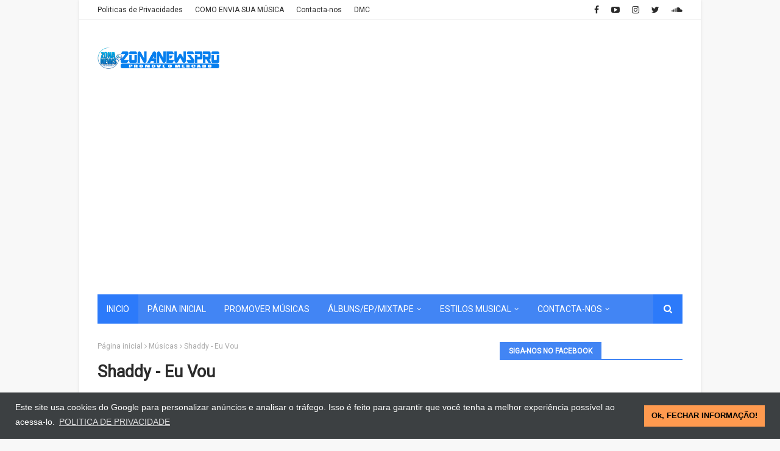

--- FILE ---
content_type: text/html; charset=utf-8
request_url: https://www.google.com/recaptcha/api2/aframe
body_size: 266
content:
<!DOCTYPE HTML><html><head><meta http-equiv="content-type" content="text/html; charset=UTF-8"></head><body><script nonce="dMtSrEpvnWT46opSQP45Fg">/** Anti-fraud and anti-abuse applications only. See google.com/recaptcha */ try{var clients={'sodar':'https://pagead2.googlesyndication.com/pagead/sodar?'};window.addEventListener("message",function(a){try{if(a.source===window.parent){var b=JSON.parse(a.data);var c=clients[b['id']];if(c){var d=document.createElement('img');d.src=c+b['params']+'&rc='+(localStorage.getItem("rc::a")?sessionStorage.getItem("rc::b"):"");window.document.body.appendChild(d);sessionStorage.setItem("rc::e",parseInt(sessionStorage.getItem("rc::e")||0)+1);localStorage.setItem("rc::h",'1769906037350');}}}catch(b){}});window.parent.postMessage("_grecaptcha_ready", "*");}catch(b){}</script></body></html>

--- FILE ---
content_type: text/javascript; charset=UTF-8
request_url: https://www.zonanewspro.com/feeds/posts/default/-/Afro%20House?alt=json-in-script&max-results=5&callback=jQuery1124046858618686920894_1769906033527&_=1769906033528
body_size: 27039
content:
// API callback
jQuery1124046858618686920894_1769906033527({"version":"1.0","encoding":"UTF-8","feed":{"xmlns":"http://www.w3.org/2005/Atom","xmlns$openSearch":"http://a9.com/-/spec/opensearchrss/1.0/","xmlns$blogger":"http://schemas.google.com/blogger/2008","xmlns$georss":"http://www.georss.org/georss","xmlns$gd":"http://schemas.google.com/g/2005","xmlns$thr":"http://purl.org/syndication/thread/1.0","id":{"$t":"tag:blogger.com,1999:blog-3861826926301832629"},"updated":{"$t":"2026-01-30T00:38:14.155+01:00"},"category":[{"term":"Músicas"},{"term":"AO"},{"term":"Hip Hop Rap"},{"term":"Brasil"},{"term":"Trap"},{"term":"Afro House"},{"term":"Kizomba"},{"term":"Album\/Mixtape\/Ep"},{"term":"Afro Beat"},{"term":"Afro Pop"},{"term":"Kuduro"},{"term":"RnB"},{"term":"Portugal"},{"term":"Trap Funk"},{"term":"Destaque"},{"term":"Funk"},{"term":"Gospel"},{"term":"Cabo Verde"},{"term":"Moz"},{"term":"Louvor"},{"term":"Instrumental"},{"term":"Drill"},{"term":"Sertanejo"},{"term":"Nigéria"},{"term":"Notícias"},{"term":"Pop"},{"term":"Semba"},{"term":"Amapiano"},{"term":"Lusofonia"},{"term":"Reggaeton"},{"term":"Pagode"},{"term":"Promoção"},{"term":"EUA"},{"term":"Tarraxinha"},{"term":"Vídeo"},{"term":"Entretenimento"},{"term":"Afro Funk"},{"term":"Mix"},{"term":"Pt"},{"term":"Soul"},{"term":"Dance Hall"},{"term":"Espanha"},{"term":"Afro Trap"},{"term":"Porto Rico"},{"term":"Afro Naija"},{"term":"África do Sul"},{"term":"Acústico"},{"term":"França"},{"term":"R\u0026B"},{"term":"Talento"},{"term":"ZonaNews"},{"term":"Mixtape"},{"term":"Original Mix"},{"term":"Zouk"},{"term":"Ep"},{"term":"Rumba"},{"term":"Soulful"},{"term":"Tanzânia"},{"term":"Tecnologia"},{"term":"Gerilson Insrael"},{"term":"Hip Hop"},{"term":"African Vibe"},{"term":"Hip-Hop"},{"term":"Naija"},{"term":"Sintonia"},{"term":"Trap Rap"},{"term":"Afro Soul"},{"term":"Congo"},{"term":"Figura Publica"},{"term":"Marrabenta"},{"term":"República Dominicana"},{"term":"Afro Deep"},{"term":"Afro Zulo"},{"term":"Argentina"},{"term":"Beat Tape"},{"term":"Beleza"},{"term":"Colômbia"},{"term":"Crime"},{"term":"Estreia"},{"term":"Estreá"},{"term":"Estética"},{"term":"Freestyle"},{"term":"House"},{"term":"Max single"},{"term":"Mix Kizomba"},{"term":"Moda"},{"term":"Trap Soul"},{"term":"Venezuela"},{"term":"1900Wawe"},{"term":"African Vibes"},{"term":"Afro Dence"},{"term":"Afro Love"},{"term":"Afro Tech"},{"term":"Antilhana"},{"term":"Australia"},{"term":"Beat Tap"},{"term":"Buriano"},{"term":"Canada"},{"term":"Costa do Marfim"},{"term":"Desporto"},{"term":"Dj Rebelde"},{"term":"Edgar Domingos"},{"term":"Funaná"},{"term":"Halison Paixão"},{"term":"Hip-Hop Gospel"},{"term":"Jazz"},{"term":"Kwassa"},{"term":"Miami"},{"term":"Mistura"},{"term":"Músicas Americanas"},{"term":"Músicas Angolana"},{"term":"Promo"},{"term":"Receita de Cozinha"},{"term":"Recomendado"},{"term":"Romântica"},{"term":"Samara Panamera"},{"term":"Saxophone"},{"term":"Semba 2019"},{"term":"Soukous"},{"term":"Telecomunição"},{"term":"fama"}],"title":{"type":"text","$t":"Zona Newspro - Site Angolano"},"subtitle":{"type":"html","$t":"Zona Newspro é um site de musicas variadas com objectivo de divulgar musicas em toda parte do mundo, mantendo os seus visitantes cada vez mais actualizado."},"link":[{"rel":"http://schemas.google.com/g/2005#feed","type":"application/atom+xml","href":"https:\/\/www.zonanewspro.com\/feeds\/posts\/default"},{"rel":"self","type":"application/atom+xml","href":"https:\/\/www.blogger.com\/feeds\/3861826926301832629\/posts\/default\/-\/Afro+House?alt=json-in-script\u0026max-results=5"},{"rel":"alternate","type":"text/html","href":"https:\/\/www.zonanewspro.com\/search\/label\/Afro%20House"},{"rel":"hub","href":"http://pubsubhubbub.appspot.com/"},{"rel":"next","type":"application/atom+xml","href":"https:\/\/www.blogger.com\/feeds\/3861826926301832629\/posts\/default\/-\/Afro+House\/-\/Afro+House?alt=json-in-script\u0026start-index=6\u0026max-results=5"}],"author":[{"name":{"$t":"Unknown"},"email":{"$t":"noreply@blogger.com"},"gd$image":{"rel":"http://schemas.google.com/g/2005#thumbnail","width":"16","height":"16","src":"https:\/\/img1.blogblog.com\/img\/b16-rounded.gif"}}],"generator":{"version":"7.00","uri":"http://www.blogger.com","$t":"Blogger"},"openSearch$totalResults":{"$t":"917"},"openSearch$startIndex":{"$t":"1"},"openSearch$itemsPerPage":{"$t":"5"},"entry":[{"id":{"$t":"tag:blogger.com,1999:blog-3861826926301832629.post-3527467462408179774"},"published":{"$t":"2026-01-28T17:17:00.002+01:00"},"updated":{"$t":"2026-01-28T17:17:08.551+01:00"},"category":[{"scheme":"http://www.blogger.com/atom/ns#","term":"Afro House"},{"scheme":"http://www.blogger.com/atom/ns#","term":"AO"},{"scheme":"http://www.blogger.com/atom/ns#","term":"Músicas"}],"title":{"type":"text","$t":"Team Suicida (João Lourenço) feat. Zoca Zoca \u0026 Dj Jorge Mágico - Mete No Copo"},"content":{"type":"html","$t":"\u003Cdiv class=\"separator\" style=\"clear: both; text-align: center;\"\u003E\u003Cdiv class=\"separator\" style=\"clear: both; text-align: center;\"\u003E\u003Ca href=\"https:\/\/blogger.googleusercontent.com\/img\/a\/AVvXsEghvTY9MbIb2eIQQsJz8zSvS0i_cQWcbyTC_O80ybxGAogX0OSTOkcZ2VH_jRR8dK0oMrqexw6VD0xNlJk0C7iFEZUOPjZPb25tYrhvdx1FMMYFlz0b059WGPZ4DKyRW_X2DoMhQvmKYAwbOeVHCItyOdWIjkL4cH3eWXy-oZ924EbYgg1GcRAU3GyRc7o\" style=\"margin-left: 1em; margin-right: 1em;\"\u003E\u003Cimg alt=\"Team Suicida (João Lourenço) feat. Zoca Zoca \u0026amp; Dj Jorge Mágico - Mete No Copo\" data-original-height=\"720\" data-original-width=\"720\" height=\"441\" src=\"https:\/\/blogger.googleusercontent.com\/img\/a\/AVvXsEghvTY9MbIb2eIQQsJz8zSvS0i_cQWcbyTC_O80ybxGAogX0OSTOkcZ2VH_jRR8dK0oMrqexw6VD0xNlJk0C7iFEZUOPjZPb25tYrhvdx1FMMYFlz0b059WGPZ4DKyRW_X2DoMhQvmKYAwbOeVHCItyOdWIjkL4cH3eWXy-oZ924EbYgg1GcRAU3GyRc7o=w441-h441\" title=\"Team Suicida (João Lourenço) feat. Zoca Zoca \u0026amp; Dj Jorge Mágico - Mete No Copo\" width=\"441\" \/\u003E\u003C\/a\u003E\u003C\/div\u003E\u003C\/div\u003E\n\u003Cdiv class=\"separator\" style=\"background-attachment: initial; background-clip: initial; background-image: initial; background-origin: initial; background-position: 0px 0px; background-repeat: initial; background-size: initial; border: 0px; clear: both; outline: 0px; padding: 0px; text-align: center; transition: 0.3s; vertical-align: baseline;\"\u003E\n\u003Cdiv class=\"separator\" style=\"clear: both; text-align: center;\"\u003E\n\u003Cdiv class=\"separator\" style=\"background: 0px 0px rgb(255, 255, 255); border: 0px; clear: both; outline: 0px; padding: 0px; vertical-align: baseline;\"\u003E\n\u003Cdiv class=\"separator\" style=\"background: 0px 0px; border: 0px; box-sizing: border-box; clear: both; outline: 0px; padding: 0px; vertical-align: baseline;\"\u003E\n\u003Cdiv class=\"separator\" style=\"background-attachment: initial; background-clip: initial; background-image: initial; background-origin: initial; background-position: 0px 0px; background-repeat: initial; background-size: initial; border: 0px; clear: both; outline: 0px; padding: 0px; vertical-align: baseline;\"\u003E\n\u003Cdiv class=\"separator\" style=\"background: 0px 0px; border: 0px; box-sizing: border-box; clear: both; outline: 0px; padding: 0px; vertical-align: baseline;\"\u003E\n\u003Cdiv class=\"separator\" style=\"background: 0px 0px; border: 0px; clear: both; outline: 0px; padding: 0px; vertical-align: baseline;\"\u003E\n\u003Cdiv class=\"separator\" style=\"background: 0px 0px; border: 0px; box-sizing: border-box; clear: both; outline: 0px; padding: 0px; vertical-align: baseline;\"\u003E\n\u003Ch2 style=\"background: 0px 0px; border: 0px; box-sizing: border-box; clear: both; color: #2c3e50; font-size: 24px; margin: 0px 0px 15px; outline: 0px; padding: 0px; vertical-align: baseline;\"\u003E\u003Cspan style=\"background: 0px 0px; border: 0px; font-family: arial; font-size: xx-small; outline: 0px; padding: 0px; vertical-align: baseline;\"\u003ETeam Suicida (João Lourenço) feat. Zoca Zoca \u0026amp; Dj Jorge Mágico - Mete No Copo\u003C\/span\u003E\u003C\/h2\u003E\n\u003Cdiv class=\"separator\" style=\"background: 0px 0px; border: 0px; box-sizing: border-box; clear: both; outline: 0px; padding: 0px; vertical-align: baseline;\"\u003E\n\n\u003Cspan style=\"font-family: arial;\"\u003E\u003Cspan style=\"background: 0px 0px; border: 0px; color: black; font-size: 14px; outline: 0px; padding: 0px; vertical-align: baseline;\"\u003E\u003Cspan style=\"background: 0px 0px; border: 0px; outline: 0px; padding: 0px; transition: 0.3s; vertical-align: baseline;\"\u003E\u003Cspan style=\"background: 0px 0px; border: 0px; outline: 0px; padding: 0px; transition: 0.3s; vertical-align: baseline;\"\u003E\u003Cspan style=\"background: 0px 0px; border: 0px; outline: 0px; padding: 0px; vertical-align: baseline;\"\u003E\u003Cspan style=\"background: 0px 0px; border: 0px; outline: 0px; padding: 0px; vertical-align: baseline;\"\u003E\u003Cspan style=\"background: 0px 0px; border: 0px; outline: 0px; padding: 0px; vertical-align: baseline;\"\u003E\u003Cspan style=\"background: 0px 0px; border: 0px; outline: 0px; padding: 0px; transition: 0.3s; vertical-align: baseline;\"\u003E\u003Ca href=\"https:\/\/api.whatsapp.com\/send?phone=244930509075\u0026amp;text=Ol%C3%A1%20ZonaNews\" rel=\"nofollow noopener\" style=\"background: 0px 0px; border: 0px; clear: none; color: #f8f8f8; float: none; margin-left: 0px; margin-right: 0px; outline: 0px; padding: 0px; text-decoration-line: none; transition: color 0.17s; vertical-align: baseline;\" target=\"_blank\"\u003E\u003Cspan style=\"background: 0px 0px; border: 0px; outline: 0px; padding: 0px; vertical-align: baseline;\"\u003E\u003Cspan style=\"background: 0px 0px; border: 0px; outline: 0px; padding: 0px; vertical-align: baseline;\"\u003E\u003Cspan style=\"background: 0px 0px; border: 0px; outline: 0px; padding: 0px; vertical-align: baseline;\"\u003E\u003Cspan style=\"background: 0px 0px; border: 0px; outline: 0px; padding: 0px; vertical-align: baseline;\"\u003E\u003Cimg alt=\"divulgar músicas na zona newspro\" border=\"0\" data-original-height=\"90\" data-original-width=\"675\" height=\"31\" src=\"https:\/\/1.bp.blogspot.com\/-79eAiJqSTto\/X6Xzgi_58xI\/AAAAAAAAAZM\/xYsylxcsqyY-xhuZpHQZcWmcCzirIr6mQCLcBGAsYHQ\/w229-h31\/DRL%2B1.png\" style=\"background: 0px 0px; border: 0px; max-width: 100%; outline: 0px; padding: 0px; position: relative; transition: all; vertical-align: baseline;\" title=\"Promover músicas na zona newspro\" width=\"229\" \/\u003E\u003C\/span\u003E\u003C\/span\u003E\u003C\/span\u003E\u003C\/span\u003E\u003C\/a\u003E\u003C\/span\u003E\u003C\/span\u003E\u003C\/span\u003E\u003C\/span\u003E\u003C\/span\u003E\u003C\/span\u003E\u003C\/span\u003E\n\u003C\/span\u003E\n\u003Cdiv class=\"code-block code-block-1\" style=\"background: 0px 0px; border: 0px; clear: both; color: black; font-stretch: inherit; font-variant-east-asian: inherit; font-variant-numeric: inherit; line-height: inherit; margin: 8px 0px; outline: 0px; padding: 0px; text-align: start; vertical-align: baseline;\"\u003E\u003Cins class=\"adsbygoogle\" data-ad-client=\"ca-pub-1893736596692724\" data-ad-format=\"auto\" data-ad-slot=\"2592212355\" data-ad-status=\"unfilled\" data-adsbygoogle-status=\"done\" data-full-width-responsive=\"true\" style=\"background: 0px 0px; border: 0px; display: block; font-stretch: inherit; font-style: inherit; font-variant: inherit; font-weight: inherit; height: 0px; line-height: inherit; margin: 0px; outline: 0px; padding: 0px; text-decoration-line: none; vertical-align: baseline;\"\u003E\u003Cins aria-label=\"Advertisement\" id=\"aswift_5_expand\" style=\"background: 0px 0px transparent; border: none; display: inline-table; font-stretch: inherit; font-style: inherit; font-variant: inherit; font-weight: inherit; height: 0px; line-height: inherit; margin: 0px; outline: 0px; padding: 0px; position: relative; text-decoration-line: none; vertical-align: baseline; visibility: visible; width: 730px;\" tabindex=\"0\" title=\"Advertisement\"\u003E\u003Cins id=\"aswift_5_anchor\" style=\"background: 0px 0px transparent; border: none; display: block; font-stretch: inherit; font-style: inherit; font-variant: inherit; font-weight: inherit; height: 0px; line-height: inherit; margin: 0px; opacity: 0; outline: 0px; overflow: hidden; padding: 0px; position: relative; text-decoration-line: none; vertical-align: baseline; visibility: visible; width: 730px;\"\u003E\u003Cspan style=\"background: 0px 0px; border: 0px; outline: 0px; padding: 0px; vertical-align: baseline;\"\u003E\u003Cspan style=\"background: 0px 0px; border: 0px; outline: 0px; padding: 0px; vertical-align: baseline;\"\u003E\u003Cspan style=\"background: 0px 0px; border: 0px; outline: 0px; padding: 0px; vertical-align: baseline;\"\u003E\u003Cspan style=\"background: 0px 0px; border: 0px; font-family: arial; outline: 0px; padding: 0px; vertical-align: baseline;\"\u003E\u003Ciframe allowfullscreen=\"allowfullscreen\" data-google-container-id=\"a!6\" data-google-query-id=\"CJ-mxYyq3PACFZsOBgAd-PYNIQ\" data-load-complete=\"true\" frameborder=\"0\" height=\"280\" id=\"aswift_5\" marginheight=\"0\" marginwidth=\"0\" name=\"aswift_5\" sandbox=\"allow-forms allow-popups allow-popups-to-escape-sandbox allow-same-origin allow-scripts allow-top-navigation-by-user-activation\" scrolling=\"no\" src=\"https:\/\/googleads.g.doubleclick.net\/pagead\/ads?us_privacy=1---\u0026amp;client=ca-pub-1893736596692724\u0026amp;output=html\u0026amp;h=280\u0026amp;slotname=2592212355\u0026amp;adk=833569410\u0026amp;adf=223041236\u0026amp;pi=t.ma~as.2592212355\u0026amp;w=730\u0026amp;fwrn=4\u0026amp;fwrnh=100\u0026amp;lmt=1621653510\u0026amp;rafmt=1\u0026amp;tp=site_kit\u0026amp;psa=1\u0026amp;format=730x280\u0026amp;url=https%3A%2F%2Fwww.marizolanews.com%2F2021%2F05%2F15%2Fmarizola-news-beat-tape-humildade-vol-2-2%2F\u0026amp;flash=0\u0026amp;fwr=0\u0026amp;fwrattr=true\u0026amp;rpe=1\u0026amp;resp_fmts=3\u0026amp;wgl=1\u0026amp;dt=1621653035330\u0026amp;bpp=3\u0026amp;bdt=3893\u0026amp;idt=4564\u0026amp;shv=r20210517\u0026amp;cbv=%2Fr20190131\u0026amp;ptt=9\u0026amp;saldr=aa\u0026amp;abxe=1\u0026amp;cookie=ID%3D873f728f943c5e23-22e9ee2f47c80084%3AT%3D1621466259%3ART%3D1621466259%3AS%3DALNI_Ma-JUvgBoaCrvTAhecbig5md6UPCw\u0026amp;prev_fmts=0x0%2C730x280%2C730x280%2C730x183%2C697x280\u0026amp;nras=1\u0026amp;correlator=4783539070557\u0026amp;frm=20\u0026amp;pv=1\u0026amp;ga_vid=2045989160.1621466253\u0026amp;ga_sid=1621653036\u0026amp;ga_hid=1099195797\u0026amp;ga_fc=0\u0026amp;u_tz=60\u0026amp;u_his=3\u0026amp;u_java=0\u0026amp;u_h=768\u0026amp;u_w=1366\u0026amp;u_ah=738\u0026amp;u_aw=1366\u0026amp;u_cd=24\u0026amp;u_nplug=3\u0026amp;u_nmime=4\u0026amp;adx=120\u0026amp;ady=2096\u0026amp;biw=1349\u0026amp;bih=635\u0026amp;scr_x=0\u0026amp;scr_y=0\u0026amp;oid=3\u0026amp;psts=AGkb-H8JqRG8t17mOY95jrxSFupF1mvGM7heotUVzM6XzxfQoixaQ-0qZsxvSbF5n66vOHu2REcPN_WHCupV\u0026amp;pvsid=1514361418178837\u0026amp;pem=967\u0026amp;ref=https%3A%2F%2Fwww.google.com%2F\u0026amp;eae=0\u0026amp;fc=1920\u0026amp;brdim=0%2C0%2C0%2C0%2C1366%2C0%2C0%2C0%2C1366%2C635\u0026amp;vis=1\u0026amp;rsz=%7C%7CoeEbr%7C\u0026amp;abl=CS\u0026amp;pfx=0\u0026amp;fu=128\u0026amp;bc=31\u0026amp;ifi=6\u0026amp;uci=a!6\u0026amp;btvi=4\u0026amp;fsb=1\u0026amp;xpc=RGhtENXXpR\u0026amp;p=https%3A\/\/www.marizolanews.com\u0026amp;dtd=M\" style=\"background: 0px 0px; border-style: initial; border-width: 0px; font-family: inherit; font-stretch: inherit; font-style: inherit; font-variant: inherit; font-weight: inherit; height: 280px; left: 0px; line-height: inherit; margin: 0px; max-width: 100%; outline: 0px; padding: 0px; position: absolute; top: 0px; vertical-align: baseline; width: 730px;\" width=\"730\"\u003E\u003C\/iframe\u003E\u003C\/span\u003E\u003C\/span\u003E\u003C\/span\u003E\u003C\/span\u003E\u003C\/ins\u003E\u003C\/ins\u003E\u003C\/ins\u003E\u003C\/div\u003E\n\u003Cdiv style=\"background: 0px 0px; border: 0px; font-stretch: inherit; font-variant-east-asian: inherit; font-variant-numeric: inherit; line-height: inherit; margin: 0px; outline: 0px; padding: 0px; vertical-align: baseline;\"\u003E\n\u003Cdiv class=\"separator\" style=\"background: 0px 0px; border: 0px; box-sizing: border-box; clear: both; color: black; font-size: 14px; outline: 0px; padding: 0px; vertical-align: baseline;\"\u003E\u003C\/div\u003E\n\u003Cdiv class=\"separator\" style=\"background: 0px 0px; border: 0px; box-sizing: border-box; clear: both; outline: 0px; padding: 0px; vertical-align: baseline;\"\u003E\u003Cspan style=\"font-family: arial;\"\u003E\u003Cspan style=\"background-attachment: initial; background-clip: initial; background-image: initial; background-origin: initial; background-position: 0px 0px; background-repeat: initial; background-size: initial; border: 0px; box-sizing: border-box; color: #282828; font-style: inherit; font-weight: inherit; margin: 0px; outline: 0px; padding: 0px; vertical-align: baseline;\"\u003E\u003Cspan style=\"border: 0px; box-sizing: border-box; font-style: inherit; font-weight: inherit; margin: 0px; outline: 0px; padding: 0px; vertical-align: baseline;\"\u003E\u003Cb style=\"box-sizing: border-box;\"\u003E\u003Cspan style=\"font-size: xx-small;\"\u003ETeam Suicida (João Lourenço) feat. Zoca Zoca \u0026amp; Dj Jorge Mágico - Mete No Copo\u003C\/span\u003E\u003C\/b\u003E\u003C\/span\u003E\u003Cb style=\"box-sizing: border-box; color: black;\"\u003E\u003Cspan style=\"font-size: xx-small;\"\u003E.\u003C\/span\u003E\u0026nbsp;\u003C\/b\u003E\u003C\/span\u003E\u003Cspan style=\"background-attachment: initial; background-clip: initial; background-image: initial; background-origin: initial; background-position: 0px 0px; background-repeat: initial; background-size: initial; border: 0px; box-sizing: border-box; font-style: inherit; font-weight: inherit; margin: 0px; outline: 0px; padding: 0px; vertical-align: baseline;\"\u003EDisponível\u0026nbsp;\u003C\/span\u003E\u003Cspan style=\"background-attachment: initial; background-clip: initial; background-image: initial; background-origin: initial; background-position: 0px 0px; background-repeat: initial; background-size: initial; border: 0px; box-sizing: border-box; font-style: inherit; font-weight: inherit; margin: 0px; outline: 0px; padding: 0px; vertical-align: baseline;\"\u003Ena Zona Newspro\u0026nbsp;\u003C\/span\u003E\u003Cspan style=\"background-attachment: initial; background-clip: initial; background-image: initial; background-origin: initial; background-position: 0px 0px; background-repeat: initial; background-size: initial; border: 0px; box-sizing: border-box; font-style: inherit; font-weight: inherit; margin: 0px; outline: 0px; padding: 0px; text-align: left; vertical-align: baseline;\"\u003E“\u003C\/span\u003E\u003Cspan style=\"background-attachment: initial; background-clip: initial; background-image: initial; background-origin: initial; background-position: 0px 0px; background-repeat: initial; background-size: initial; border: 0px; box-sizing: border-box; font-style: inherit; font-weight: inherit; margin: 0px; outline: 0px; padding: 0px; text-align: left; vertical-align: baseline;\"\u003E\u003Cb style=\"background: 0px 0px; border: 0px; outline: 0px; padding: 0px; text-align: center; vertical-align: baseline;\"\u003EMete No Copo\u003C\/b\u003E” é o tema da nova música do “\u003C\/span\u003E\u003Cspan style=\"background-attachment: initial; background-clip: initial; background-image: initial; background-origin: initial; background-position: 0px 0px; background-repeat: initial; background-size: initial; border: 0px; box-sizing: border-box; font-style: inherit; font-weight: inherit; margin: 0px; outline: 0px; padding: 0px; text-align: left; vertical-align: baseline;\"\u003E\u003Cb style=\"box-sizing: border-box; text-align: center;\"\u003ESandra\u003C\/b\u003E”.\u0026nbsp;\u003C\/span\u003E\u003C\/span\u003E\u003Cspan style=\"background-color: initial; box-sizing: border-box; font-family: arial; font-weight: bold;\"\u003E\u003Cspan style=\"background-attachment: initial; background-clip: initial; background-image: initial; background-origin: initial; background-position: 0px 0px; background-repeat: initial; background-size: initial; border: 0px; box-sizing: border-box; font-style: inherit; margin: 0px; outline: 0px; padding: 0px; text-align: left; vertical-align: baseline;\"\u003EO\u003C\/span\u003E\u003Cspan style=\"background-attachment: initial; background-clip: initial; background-image: initial; background-origin: initial; background-position: 0px 0px; background-repeat: initial; background-size: initial; border: 0px; box-sizing: border-box; font-style: inherit; margin: 0px; outline: 0px; padding: 0px; text-align: left; vertical-align: baseline;\"\u003Euça\u003C\/span\u003E\u003C\/span\u003E\u003Cspan style=\"background: 0px 0px; border: 0px; box-sizing: border-box; font-family: arial; font-style: inherit; font-weight: inherit; margin: 0px; outline: 0px; padding: 0px; text-align: left; vertical-align: baseline;\"\u003E\u0026nbsp;no\u0026nbsp;\u003C\/span\u003E\u003Cspan style=\"background: 0px 0px; border: 0px; box-sizing: border-box; font-family: arial; font-style: inherit; margin: 0px; outline: 0px; padding: 0px; text-align: left; vertical-align: baseline;\"\u003E\u003Cspan style=\"box-sizing: border-box; font-weight: bold;\"\u003Espotify\u003C\/span\u003E\u003C\/span\u003E\u003Cspan style=\"background: 0px 0px; border: 0px; box-sizing: border-box; font-family: arial; font-style: inherit; font-weight: inherit; margin: 0px; outline: 0px; padding: 0px; text-align: left; vertical-align: baseline;\"\u003E,\u0026nbsp;\u003C\/span\u003E\u003Cspan style=\"background: 0px 0px; border: 0px; box-sizing: border-box; font-family: arial; font-style: inherit; margin: 0px; outline: 0px; padding: 0px; text-align: left; vertical-align: baseline;\"\u003E\u003Cspan style=\"box-sizing: border-box; font-weight: bold;\"\u003Eitunes\u003C\/span\u003E\u003C\/span\u003E\u003Cspan style=\"background: 0px 0px; border: 0px; box-sizing: border-box; font-family: arial; font-style: inherit; font-weight: inherit; margin: 0px; outline: 0px; padding: 0px; text-align: left; vertical-align: baseline;\"\u003E,\u0026nbsp;\u003C\/span\u003E\u003Cspan style=\"background: 0px 0px; border: 0px; box-sizing: border-box; font-family: arial; font-style: inherit; margin: 0px; outline: 0px; padding: 0px; text-align: left; vertical-align: baseline;\"\u003E\u003Cspan style=\"box-sizing: border-box; font-weight: bold;\"\u003Eassista\u003C\/span\u003E\u003C\/span\u003E\u003Cspan style=\"background: 0px 0px; border: 0px; box-sizing: border-box; font-family: arial; font-style: inherit; font-weight: inherit; margin: 0px; outline: 0px; padding: 0px; text-align: left; vertical-align: baseline;\"\u003E\u0026nbsp;no\u0026nbsp;\u003C\/span\u003E\u003Cspan style=\"background: 0px 0px; border: 0px; box-sizing: border-box; font-family: arial; font-style: inherit; margin: 0px; outline: 0px; padding: 0px; text-align: left; vertical-align: baseline;\"\u003E\u003Cspan style=\"box-sizing: border-box; font-weight: bold;\"\u003Eyoutube\u0026nbsp;\u003C\/span\u003E\u003C\/span\u003E\u003Cspan style=\"background: 0px 0px; border: 0px; box-sizing: border-box; font-family: arial; font-style: inherit; font-weight: inherit; margin: 0px; outline: 0px; padding: 0px; text-align: left; vertical-align: baseline;\"\u003Ee faça o seu\u0026nbsp;\u003C\/span\u003E\u003Cspan style=\"background: 0px 0px; border: 0px; box-sizing: border-box; font-family: arial; font-style: inherit; margin: 0px; outline: 0px; padding: 0px; text-align: left; vertical-align: baseline;\"\u003E\u003Cspan style=\"box-sizing: border-box; font-weight: bold;\"\u003Edownload\u003C\/span\u003E\u003C\/span\u003E\u003Cspan style=\"background: 0px 0px; border: 0px; box-sizing: border-box; font-family: arial; font-style: inherit; font-weight: inherit; margin: 0px; outline: 0px; padding: 0px; text-align: left; vertical-align: baseline;\"\u003E\u0026nbsp;logo abaixo e desfrute de boa música.\u003C\/span\u003E\u003Cspan style=\"background: 0px 0px; border: 0px; box-sizing: border-box; color: #444444; font-family: arial; font-style: inherit; font-weight: inherit; margin: 0px; outline: 0px; padding: 0px; text-align: left; vertical-align: baseline;\"\u003E\u0026nbsp;\u003C\/span\u003E\u003Cspan style=\"background-color: initial; border: 0px; box-sizing: border-box; color: #ec0707; font-family: arial; margin: 0px; outline: 0px; padding: 0px; vertical-align: baseline;\"\u003E\u003Cspan style=\"background-attachment: initial; background-clip: initial; background-image: initial; background-origin: initial; background-position: 0px 0px; background-repeat: initial; background-size: initial; border: 0px; box-sizing: border-box; font-style: inherit; margin: 0px; outline: 0px; padding: 0px; text-align: left; vertical-align: baseline;\"\u003E\u003Cspan style=\"box-sizing: border-box; font-weight: bold;\"\u003EObs\u003C\/span\u003E\u003C\/span\u003E\u003Cspan style=\"background-attachment: initial; background-clip: initial; background-image: initial; background-origin: initial; background-position: 0px 0px; background-repeat: initial; background-size: initial; border: 0px; box-sizing: border-box; font-style: inherit; font-weight: inherit; margin: 0px; outline: 0px; padding: 0px; text-align: left; vertical-align: baseline;\"\u003E,\u0026nbsp;\u003C\/span\u003E\u003C\/span\u003E\u003Cspan style=\"background: 0px 0px; border: 0px; box-sizing: border-box; color: #444444; font-family: arial; margin: 0px; outline: 0px; padding: 0px; text-align: left; vertical-align: baseline;\"\u003E\u003Cspan style=\"box-sizing: border-box; font-weight: bold;\"\u003E\u003Ci style=\"box-sizing: border-box;\"\u003E\u003Cu style=\"box-sizing: border-box;\"\u003E\u003Cspan style=\"border: 0px; box-sizing: border-box; color: #ec0707; margin: 0px; outline: 0px; padding: 0px; vertical-align: baseline;\"\u003Enão esqueça de comprar a obra do artista nas plataformas de vendas autorizadas, este site aqui apenas é para fins promocional.\u003C\/span\u003E\u003Cspan style=\"border: 0px; box-sizing: border-box; color: #2b00fe; margin: 0px; outline: 0px; padding: 0px; vertical-align: baseline;\"\u003E\u0026nbsp;\u003Ca href=\"https:\/\/www.zona-newspro.com\/aviso-importante-dmc\" rel=\"nofollow noopener\" style=\"border: 0px; box-sizing: border-box; color: #22a2d8; margin: 0px; outline: 0px; padding: 0px; text-decoration-line: none; vertical-align: baseline;\" target=\"_blank\"\u003ESaiba mais\u003Cspan\u003E\u003Ca name='more'\u003E\u003C\/a\u003E\u003C\/span\u003E\u003C\/a\u003E\u003C\/span\u003E\u003C\/u\u003E\u003C\/i\u003E\u003C\/span\u003E\u003C\/span\u003E\u003C\/div\u003E\n\u003Cdiv class=\"separator\" style=\"background: 0px 0px; border: 0px; box-sizing: border-box; clear: both; outline: 0px; padding: 0px; vertical-align: baseline;\"\u003E\u003Cspan style=\"font-family: arial;\"\u003E\u003Cspan style=\"background-attachment: initial; background-clip: initial; background-image: initial; background-origin: initial; background-position: 0px 0px; background-repeat: initial; background-size: initial; border: 0px; box-sizing: border-box; font-style: inherit; font-weight: inherit; margin: 0px; outline: 0px; padding: 0px; text-align: left; vertical-align: baseline;\"\u003E\u0026nbsp;\u003C\/span\u003E\u003C\/span\u003E\u003C\/div\u003E\n\u003Cdiv class=\"separator\" style=\"background: 0px 0px; border: 0px; box-sizing: border-box; clear: both; outline: 0px; padding: 0px; vertical-align: baseline;\"\u003E\u003Cspan style=\"font-family: arial;\"\u003E\u003Cspan style=\"background-attachment: initial; background-clip: initial; background-image: initial; background-origin: initial; background-position: 0px 0px; background-repeat: initial; background-size: initial; border: 0px; box-sizing: border-box; font-style: inherit; font-weight: inherit; margin: 0px; outline: 0px; padding: 0px; text-align: left; vertical-align: baseline;\"\u003E\u0026nbsp;\u003C\/span\u003E\u003C\/span\u003E\u003C\/div\u003E\u003Cdiv class=\"separator\" style=\"background: 0px 0px; border: 0px; box-sizing: border-box; clear: both; outline: 0px; padding: 0px; vertical-align: baseline;\"\u003E\u003Cspan style=\"font-family: arial;\"\u003E\u003Cspan style=\"background-attachment: initial; background-clip: initial; background-image: initial; background-origin: initial; background-position: 0px 0px; background-repeat: initial; background-size: initial; border: 0px; box-sizing: border-box; font-style: inherit; font-weight: inherit; margin: 0px; outline: 0px; padding: 0px; text-align: left; vertical-align: baseline;\"\u003E\u003Cbr \/\u003E\u003C\/span\u003E\u003C\/span\u003E\u003C\/div\u003E\n\n\u003C\/div\u003E\n\u003C\/div\u003E\n\u003C\/div\u003E\n\u003C\/div\u003E\n\u003Cspan style=\"font-family: arial;\"\u003E\u003Cspan style=\"color: black;\"\u003E\u003Cspan style=\"background: 0px 0px; border: 0px; outline: 0px; padding: 0px; vertical-align: baseline;\"\u003E\u003Ca name=\"more\" style=\"background: 0px 0px; border: 0px; clear: none; float: none; margin-left: 0px; margin-right: 0px; outline: 0px; padding: 0px; transition: color 0.17s; vertical-align: baseline;\"\u003E\u003C\/a\u003E\u003C\/span\u003E\u003Cspan style=\"background-attachment: initial; background-clip: initial; background-image: initial; background-origin: initial; background-position: 0px 0px; background-repeat: initial; background-size: initial; border: 0px; outline: 0px; padding: 0px; vertical-align: baseline;\"\u003E\u003Ca name=\"more\" style=\"background: 0px 0px; border: 0px; clear: none; float: none; margin-left: 0px; margin-right: 0px; outline: 0px; padding: 0px; transition: color 0.17s; vertical-align: baseline;\"\u003E\u003C\/a\u003E\u003C\/span\u003E\u003Cspan style=\"background-attachment: initial; background-clip: initial; background-image: initial; background-origin: initial; background-position: 0px 0px; background-repeat: initial; background-size: initial; border: 0px; outline: 0px; padding: 0px; vertical-align: baseline;\"\u003E\u003Ca name=\"more\" style=\"background: 0px 0px; border: 0px; clear: none; float: none; margin-left: 0px; margin-right: 0px; outline: 0px; padding: 0px; transition: color 0.17s; vertical-align: baseline;\"\u003E\u003C\/a\u003E\u003C\/span\u003E\u003Cspan style=\"background-attachment: initial; background-clip: initial; background-image: initial; background-origin: initial; background-position: 0px 0px; background-repeat: initial; background-size: initial; border: 0px; outline: 0px; padding: 0px; vertical-align: baseline;\"\u003E\u003Ca name=\"more\" style=\"background: 0px 0px; border: 0px; clear: none; float: none; margin-left: 0px; margin-right: 0px; outline: 0px; padding: 0px; transition: color 0.17s; vertical-align: baseline;\"\u003E\u003C\/a\u003E\u003C\/span\u003E\n\u003C\/span\u003E\n\u003C\/span\u003E\n\u003Cdiv class=\"separator\" style=\"background: 0px 0px; border: 0px; clear: both; outline: 0px; padding: 0px; vertical-align: baseline;\"\u003E\n\u003Cdiv class=\"separator\" style=\"background: 0px 0px; border: 0px; box-sizing: border-box; clear: both; outline: 0px; padding: 0px; vertical-align: baseline;\"\u003E\n\u003Cdiv class=\"separator\" style=\"background: 0px 0px; border: 0px; box-sizing: border-box; clear: both; outline: 0px; padding: 0px; vertical-align: baseline;\"\u003E\n\u003Cdiv class=\"separator\" style=\"background: 0px 0px; border: 0px; box-sizing: border-box; clear: both; outline: 0px; padding: 0px; vertical-align: baseline;\"\u003E\n\u003Cdiv class=\"separator\" style=\"background: 0px 0px; border: 0px; box-sizing: border-box; clear: both; outline: 0px; padding: 0px; vertical-align: baseline;\"\u003E\u003Cspan style=\"color: black; font-family: arial;\"\u003E\u003Cspan style=\"background: 0px 0px; border: 0px; outline: 0px; padding: 0px; vertical-align: baseline;\"\u003E\u003Cspan style=\"background: 0px 0px; border: 0px; outline: 0px; padding: 0px; vertical-align: baseline;\"\u003E\u003Cspan style=\"background: 0px 0px; border: 0px; outline: 0px; padding: 0px; vertical-align: baseline;\"\u003EArtista:\u0026nbsp;\u003C\/span\u003E\u003C\/span\u003E\u003C\/span\u003E\u003C\/span\u003E\u003Cb style=\"background-color: initial; box-sizing: border-box; color: #282828; font-family: arial;\"\u003ETeam Suicida (João Lourenço) feat. Zoca Zoca \u0026amp; Dj Jorge Mágico\u003C\/b\u003E\u003C\/div\u003E\n\u003Cdiv class=\"separator\" style=\"background: 0px 0px; border: 0px; box-sizing: border-box; clear: both; outline: 0px; padding: 0px; vertical-align: baseline;\"\u003E\u003Cspan style=\"color: black; font-family: arial;\"\u003E\u003Cspan style=\"background: 0px 0px; border: 0px; box-sizing: border-box; line-height: 19.5px; outline: 0px; padding: 0px; vertical-align: baseline;\"\u003ETítulo:\u0026nbsp;\u003C\/span\u003E\u003Cspan style=\"background: 0px 0px; border: 0px; outline: 0px; padding: 0px; vertical-align: baseline;\"\u003E\u003Cspan style=\"background: 0px 0px; border: 0px; outline: 0px; padding: 0px; vertical-align: baseline;\"\u003E\u003Cb style=\"background: 0px 0px; border: 0px; outline: 0px; padding: 0px; vertical-align: baseline;\"\u003EMete No Copo\u003C\/b\u003E\u003C\/span\u003E\u003C\/span\u003E\u003C\/span\u003E\u003C\/div\u003E\n\u003Cdiv class=\"separator\" style=\"background: 0px 0px; border: 0px; box-sizing: border-box; clear: both; line-height: 19.5px; max-width: 100%; outline: 0px; padding: 0px; transition: 0.3s; vertical-align: baseline;\"\u003E\u003Cspan style=\"background: 0px 0px; border: 0px; box-sizing: border-box; max-width: 100%; outline: 0px; padding: 0px; vertical-align: baseline;\"\u003E\u003Cspan style=\"background: 0px 0px; border: 0px; box-sizing: border-box; outline: 0px; padding: 0px; vertical-align: baseline;\"\u003E\u003Cspan style=\"background: 0px 0px; border: 0px; box-sizing: border-box; color: black; outline: 0px; padding: 0px; vertical-align: baseline;\"\u003E\u003Cspan style=\"background: 0px 0px; border: 0px; font-family: arial; outline: 0px; padding: 0px; vertical-align: baseline;\"\u003EGénero:\u0026nbsp;\u003Cb style=\"background: 0px 0px; border: 0px; outline: 0px; padding: 0px; vertical-align: baseline;\"\u003EAfro House\u003C\/b\u003E\u003C\/span\u003E\u003C\/span\u003E\u003C\/span\u003E\u003C\/span\u003E\u003C\/div\u003E\n\u003Cdiv class=\"separator\" style=\"background: 0px 0px; border: 0px; box-sizing: border-box; clear: both; line-height: 19.5px; max-width: 100%; outline: 0px; padding: 0px; transition: 0.3s; vertical-align: baseline;\"\u003E\u003Cspan style=\"background: 0px 0px; border: 0px; box-sizing: border-box; max-width: 100%; outline: 0px; padding: 0px; vertical-align: baseline;\"\u003E\u003Cspan style=\"background: 0px 0px; border: 0px; box-sizing: border-box; outline: 0px; padding: 0px; vertical-align: baseline;\"\u003E\u003Cspan style=\"background: 0px 0px; border: 0px; box-sizing: border-box; color: black; outline: 0px; padding: 0px; vertical-align: baseline;\"\u003E\u003Cspan style=\"background: 0px 0px; border: 0px; font-family: arial; outline: 0px; padding: 0px; vertical-align: baseline;\"\u003ETamanho:\u0026nbsp;\u003Cb style=\"background: 0px 0px; border: 0px; outline: 0px; padding: 0px; vertical-align: baseline;\"\u003EMB\u003C\/b\u003E\u003C\/span\u003E\u003C\/span\u003E\u003C\/span\u003E\u003C\/span\u003E\u003C\/div\u003E\n\u003Cdiv class=\"separator\" style=\"background: 0px 0px; border: 0px; box-sizing: border-box; clear: both; line-height: 19.5px; max-width: 100%; outline: 0px; padding: 0px; transition: 0.3s; vertical-align: baseline;\"\u003E\u003Cspan style=\"background: 0px 0px; border: 0px; box-sizing: border-box; max-width: 100%; outline: 0px; padding: 0px; vertical-align: baseline;\"\u003E\u003Cspan style=\"background: 0px 0px; border: 0px; box-sizing: border-box; outline: 0px; padding: 0px; vertical-align: baseline;\"\u003E\u003Cspan style=\"background: 0px 0px; border: 0px; box-sizing: border-box; color: black; outline: 0px; padding: 0px; vertical-align: baseline;\"\u003E\u003Cspan style=\"background: 0px 0px; border: 0px; font-family: arial; outline: 0px; padding: 0px; vertical-align: baseline;\"\u003EFormato:\u0026nbsp;\u003Cb style=\"background: 0px 0px; border: 0px; outline: 0px; padding: 0px; vertical-align: baseline;\"\u003EMP3\u003C\/b\u003E\u003C\/span\u003E\u003C\/span\u003E\u003C\/span\u003E\u003C\/span\u003E\u003C\/div\u003E\n\u003Cdiv class=\"separator\" style=\"background: 0px 0px; border: 0px; box-sizing: border-box; clear: both; line-height: 19.5px; max-width: 100%; outline: 0px; padding: 0px; transition: 0.3s; vertical-align: baseline;\"\u003E\u003Cspan style=\"background: 0px 0px; border: 0px; box-sizing: border-box; margin: 0px; max-width: 100%; outline: 0px; padding: 0px; transition: 0.3s; vertical-align: baseline;\"\u003E\u003Cspan style=\"background: 0px 0px; border: 0px; box-sizing: border-box; outline: 0px; padding: 0px; vertical-align: baseline;\"\u003E\u003Cspan style=\"background: 0px 0px; border: 0px; color: black; font-family: arial; outline: 0px; padding: 0px; vertical-align: baseline;\"\u003EQualidade:\u0026nbsp;\u003Cb style=\"background: 0px 0px; border: 0px; outline: 0px; padding: 0px; vertical-align: baseline;\"\u003EExcelente √\u003C\/b\u003E\u003C\/span\u003E\u003C\/span\u003E\u003C\/span\u003E\u003C\/div\u003E\n\u003Cdiv class=\"separator\" style=\"background: 0px 0px; border: 0px; box-sizing: border-box; clear: both; line-height: 19.5px; max-width: 100%; outline: 0px; padding: 0px; transition: 0.3s; vertical-align: baseline;\"\u003E\n\u003Cdiv class=\"separator\" style=\"background: 0px 0px; border: 0px; clear: both; outline: 0px; padding: 0px; transition: 0.3s; vertical-align: baseline;\"\u003E\n\u003Cdiv class=\"separator\" style=\"background: 0px 0px; border: 0px; clear: both; outline: 0px; padding: 0px; transition: 0.3s; vertical-align: baseline;\"\u003E\n\u003Cdiv class=\"separator\" style=\"background: 0px 0px; border: 0px; clear: both; outline: 0px; padding: 0px; transition: 0.3s; vertical-align: baseline;\"\u003E\n\u003Cdiv style=\"background: 0px 0px; border: 0px; outline: 0px; padding: 0px; transition: all; vertical-align: baseline;\"\u003E\n\u003Cdiv style=\"background: 0px 0px; border: 0px; outline: 0px; padding: 0px; transition: 0.3s; vertical-align: baseline;\"\u003E\n\u003Cdiv class=\"separator\" style=\"background: 0px 0px; border: 0px; clear: both; outline: 0px; padding: 0px; transition: 0.3s; vertical-align: baseline;\"\u003E\n\u003Cdiv class=\"separator\" style=\"background: 0px 0px; border: 0px; clear: both; outline: 0px; padding: 0px; transition: 0.3s; vertical-align: baseline;\"\u003E\n\u003Cdiv class=\"separator\" style=\"background: 0px 0px; border: 0px; clear: both; outline: 0px; padding: 0px; transition: 0.3s; vertical-align: baseline;\"\u003E\n\u003Cdiv class=\"separator\" style=\"background: 0px 0px; border: 0px; clear: both; outline: 0px; padding: 0px; transition: 0.3s; vertical-align: baseline;\"\u003E\n\u003Cdiv class=\"separator\" style=\"background: 0px 0px; border: 0px; clear: both; outline: 0px; padding: 0px; transition: 0.3s; vertical-align: baseline;\"\u003E\n\u003Cdiv class=\"separator\" style=\"background: 0px 0px; border: 0px; clear: both; outline: 0px; padding: 0px; transition: 0.3s; vertical-align: baseline;\"\u003E\n\u003Cdiv class=\"separator\" style=\"background: 0px 0px; border: 0px; clear: both; outline: 0px; padding: 0px; transition: 0.3s; vertical-align: baseline;\"\u003E\n\u003Cdiv class=\"separator\" style=\"background: 0px 0px; border: 0px; clear: both; outline: 0px; padding: 0px; transition: 0.3s; vertical-align: baseline;\"\u003E\n\u003Cdiv style=\"background: 0px 0px; border: 0px; outline: 0px; padding: 0px; transition: 0.3s; vertical-align: baseline;\"\u003E\n\u003Cdiv class=\"separator\" style=\"background: 0px 0px; border: 0px; box-sizing: border-box; clear: both; font-stretch: inherit; line-height: inherit; margin: 0px; outline: 0px; padding: 0px; transition: 0.3s ease-in-out; vertical-align: baseline;\"\u003E\n\u003Cdiv style=\"background: 0px 0px; border: 0px; box-sizing: border-box; margin: 0px; outline: none; padding: 0px; text-align: left; transition: all; vertical-align: baseline;\"\u003E\n\u003Cdiv style=\"background: 0px 0px; border: 0px; outline: 0px; padding: 0px; text-align: center; transition: all; vertical-align: baseline;\"\u003E\n\u003Cdiv style=\"background: 0px 0px; border: 0px; box-sizing: border-box; margin: 0px; outline: none; padding: 0px; transition: all; vertical-align: baseline;\"\u003E\n\u003Cdiv style=\"background: 0px 0px; border: 0px; outline: 0px; padding: 0px; transition: all; vertical-align: baseline;\"\u003E\n\u003Cdiv class=\"separator\" style=\"background: 0px 0px; border: 0px; clear: both; outline: 0px; padding: 0px; transition: 0.3s; vertical-align: baseline;\"\u003E\n\u003Cdiv class=\"separator\" style=\"background: 0px 0px; border: 0px; clear: both; outline: 0px; padding: 0px; transition: 0.3s; vertical-align: baseline;\"\u003E\n\u003Cdiv style=\"background: 0px 0px; border: 0px; outline: 0px; padding: 0px; transition: all; vertical-align: baseline;\"\u003E\n\u003Cdiv style=\"background: 0px 0px; border: 0px; outline: 0px; padding: 0px; transition: 0.3s; vertical-align: baseline;\"\u003E\n\u003Cdiv class=\"separator\" style=\"background: 0px 0px; border: 0px; clear: both; outline: 0px; padding: 0px; transition: 0.3s; vertical-align: baseline;\"\u003E\n\u003Cdiv class=\"separator\" style=\"background: 0px 0px; border: 0px; clear: both; outline: 0px; padding: 0px; transition: 0.3s; vertical-align: baseline;\"\u003E\n\u003Cdiv class=\"separator\" style=\"background: 0px 0px; border: 0px; clear: both; outline: 0px; padding: 0px; transition: 0.3s; vertical-align: baseline;\"\u003E\n\u003Cdiv class=\"separator\" style=\"background: 0px 0px; border: 0px; clear: both; outline: 0px; padding: 0px; transition: 0.3s; vertical-align: baseline;\"\u003E\n\u003Cdiv class=\"separator\" style=\"background: 0px 0px; border: 0px; clear: both; outline: 0px; padding: 0px; transition: 0.3s; vertical-align: baseline;\"\u003E\n\u003Cdiv class=\"separator\" style=\"background: 0px 0px; border: 0px; clear: both; outline: 0px; padding: 0px; transition: 0.3s; vertical-align: baseline;\"\u003E\n\u003Cdiv class=\"separator\" style=\"background: 0px 0px; border: 0px; clear: both; outline: 0px; padding: 0px; transition: 0.3s; vertical-align: baseline;\"\u003E\n\u003Cdiv class=\"separator\" style=\"background: 0px 0px; border: 0px; clear: both; outline: 0px; padding: 0px; transition: 0.3s; vertical-align: baseline;\"\u003E\n\u003Cdiv style=\"background: 0px 0px; border: 0px; outline: 0px; padding: 0px; transition: 0.3s; vertical-align: baseline;\"\u003E\n\u003Cdiv class=\"separator\" style=\"background: 0px 0px; border: 0px; box-sizing: border-box; clear: both; font-stretch: inherit; line-height: inherit; margin: 0px; outline: 0px; padding: 0px; transition: 0.3s ease-in-out; vertical-align: baseline;\"\u003E\n\u003Cdiv style=\"background: 0px 0px; border: 0px; box-sizing: border-box; margin: 0px; outline: none; padding: 0px; text-align: left; transition: all; vertical-align: baseline;\"\u003E\n\u003Cdiv style=\"background: 0px 0px; border: 0px; outline: 0px; padding: 0px; text-align: center; transition: all; vertical-align: baseline;\"\u003E\n\u003Cdiv style=\"background: 0px 0px; border: 0px; box-sizing: border-box; margin: 0px; outline: none; padding: 0px; transition: all; vertical-align: baseline;\"\u003E\n\u003Cdiv style=\"background: 0px 0px; border: 0px; outline: 0px; padding: 0px; transition: all; vertical-align: baseline;\"\u003E\n\u003Cdiv class=\"separator\" style=\"background: 0px 0px; border: 0px; clear: both; outline: 0px; padding: 0px; transition: 0.3s; vertical-align: baseline;\"\u003E\n\u003Cdiv style=\"background: 0px 0px; border: 0px; font-stretch: inherit; font-variant-east-asian: inherit; font-variant-numeric: inherit; line-height: inherit; margin: 0px; outline: 0px; padding: 0px; vertical-align: baseline;\"\u003E\n\u003Cdiv style=\"background: 0px 0px; border: 0px; outline: 0px; padding: 0px; transition: all; vertical-align: baseline;\"\u003E\n\u003Cdiv style=\"background: 0px 0px; border: 0px; outline: 0px; padding: 0px; transition: 0.3s; vertical-align: baseline;\"\u003E\n\u003Cdiv style=\"background: 0px 0px; border: 0px; outline: 0px; padding: 0px; transition: all; vertical-align: baseline;\"\u003E\n\u003Cdiv style=\"background: 0px 0px; border: 0px; outline: 0px; padding: 0px; transition: 0.3s; vertical-align: baseline;\"\u003E\n\u003Cdiv style=\"background: 0px 0px; border: 0px; outline: 0px; padding: 0px; transition: all; vertical-align: baseline;\"\u003E\n\u003Cdiv style=\"background: 0px 0px; border: 0px; outline: 0px; padding: 0px; transition: 0.3s; vertical-align: baseline;\"\u003E\n\u003Cdiv style=\"background: 0px 0px; border: 0px; outline: 0px; padding: 0px; transition: all; vertical-align: baseline;\"\u003E\n\u003Cdiv style=\"background: 0px 0px; border: 0px; outline: 0px; padding: 0px; transition: 0.3s; vertical-align: baseline;\"\u003E\n\u003Cdiv style=\"background: 0px 0px; border: 0px; outline: 0px; padding: 0px; transition: all; vertical-align: baseline;\"\u003E\n\u003Cdiv style=\"background: 0px 0px; border: 0px; outline: 0px; padding: 0px; transition: 0.3s; vertical-align: baseline;\"\u003E\n\u003Cdiv style=\"background: 0px 0px; border: 0px; outline: 0px; padding: 0px; transition: all; vertical-align: baseline;\"\u003E\n\u003Cdiv class=\"separator\" style=\"background: 0px 0px; border: 0px; clear: both; outline: 0px; padding: 0px; transition: 0.3s; vertical-align: baseline;\"\u003E\n\u003Cdiv class=\"separator\" style=\"background: 0px 0px; border: 0px; clear: both; outline: 0px; padding: 0px; transition: 0.3s; vertical-align: baseline;\"\u003E\n\u003Cdiv class=\"separator\" style=\"background: 0px 0px; border: 0px; clear: both; outline: 0px; padding: 0px; transition: 0.3s; vertical-align: baseline;\"\u003E\n\u003Cdiv class=\"separator\" style=\"background: 0px 0px; border: 0px; clear: both; outline: 0px; padding: 0px; transition: 0.3s; vertical-align: baseline;\"\u003E\n\u003Cdiv class=\"separator\" style=\"background: 0px 0px; border: 0px; clear: both; outline: 0px; padding: 0px; transition: 0.3s; vertical-align: baseline;\"\u003E\n\u003Cdiv class=\"separator\" style=\"background: 0px 0px; border: 0px; clear: both; outline: 0px; padding: 0px; transition: 0.3s; vertical-align: baseline;\"\u003E\n\u003Cdiv class=\"separator\" style=\"background: 0px 0px; border: 0px; clear: both; outline: 0px; padding: 0px; transition: 0.3s; vertical-align: baseline;\"\u003E\n\u003Cdiv class=\"separator\" style=\"background: 0px 0px; border: 0px; clear: both; outline: 0px; padding: 0px; transition: 0.3s; vertical-align: baseline;\"\u003E\n\u003Cdiv style=\"background: 0px 0px; border: 0px; outline: 0px; padding: 0px; transition: 0.3s; vertical-align: baseline;\"\u003E\n\u003Cdiv class=\"separator\" style=\"background: 0px 0px; border: 0px; box-sizing: border-box; clear: both; font-stretch: inherit; line-height: inherit; margin: 0px; outline: 0px; padding: 0px; transition: 0.3s ease-in-out; vertical-align: baseline;\"\u003E\n\u003Cdiv style=\"background: 0px 0px; border: 0px; box-sizing: border-box; margin: 0px; outline: none; padding: 0px; text-align: left; transition: all; vertical-align: baseline;\"\u003E\n\u003Cdiv style=\"background: 0px 0px; border: 0px; outline: 0px; padding: 0px; text-align: center; transition: all; vertical-align: baseline;\"\u003E\n\u003Cdiv style=\"background: 0px 0px; border: 0px; box-sizing: border-box; margin: 0px; outline: none; padding: 0px; transition: all; vertical-align: baseline;\"\u003E\n\u003Cdiv style=\"background: 0px 0px; border: 0px; outline: 0px; padding: 0px; transition: all; vertical-align: baseline;\"\u003E\n\u003Cdiv class=\"separator\" style=\"background: 0px 0px; border: 0px; clear: both; outline: 0px; padding: 0px; transition: 0.3s; vertical-align: baseline;\"\u003E\n\u003Cdiv class=\"separator\" style=\"background: 0px 0px; border: 0px; clear: both; outline: 0px; padding: 0px; transition: 0.3s; vertical-align: baseline;\"\u003E\n\u003Cdiv style=\"background: 0px 50%; border: 0px; outline: 0px; padding: 0px; vertical-align: baseline;\"\u003E\u003Cspan id=\"6575778581262974879\" style=\"background: 0px 0px; border: 0px; box-sizing: border-box; outline: 0px; padding: 0px; vertical-align: baseline;\"\u003E\u003Cspan style=\"background: 0px 0px; border: 0px; outline: 0px; padding: 0px; vertical-align: baseline;\"\u003E\u003Cspan style=\"background: 0px 0px; border: 0px; outline: 0px; padding: 0px; vertical-align: baseline;\"\u003E\u003Cspan style=\"background: 0px 0px; border: 0px; outline: 0px; padding: 0px; vertical-align: baseline;\"\u003E\u003Cspan style=\"background: 0px 0px; border: 0px; outline: 0px; padding: 0px; vertical-align: baseline;\"\u003E\u003Cspan style=\"background: 0px 0px; border: 0px; outline: 0px; padding: 0px; vertical-align: baseline;\"\u003E\u003Cspan style=\"background: 0px 0px; border: 0px; outline: 0px; padding: 0px; vertical-align: baseline;\"\u003E\u003Cspan style=\"background: 0px 0px; border: 0px; outline: 0px; padding: 0px; vertical-align: baseline;\"\u003E\u003Cspan style=\"background: 0px 0px; border: 0px; outline: 0px; padding: 0px; vertical-align: baseline;\"\u003E\u003Cspan style=\"background: 0px 0px; border: 0px; outline: 0px; padding: 0px; vertical-align: baseline;\"\u003E\u003Cspan style=\"background: 0px 0px; border: 0px; outline: 0px; padding: 0px; vertical-align: baseline;\"\u003E\u003Cspan style=\"background: 0px 0px; border: 0px; outline: 0px; padding: 0px; vertical-align: baseline;\"\u003E\u003Cspan style=\"background: 0px 0px; border: 0px; outline: 0px; padding: 0px; vertical-align: baseline;\"\u003E\u003Cspan style=\"background: 0px 0px; border: 0px; outline: 0px; padding: 0px; vertical-align: baseline;\"\u003E\u003Cspan style=\"background: 0px 0px; border: 0px; color: black; outline: 0px; padding: 0px; vertical-align: baseline;\"\u003E\u003Cspan style=\"background: 0px 0px; border: 0px; outline: 0px; padding: 0px; vertical-align: baseline;\"\u003E\u003Cspan style=\"background: 0px 0px; border: 0px; outline: 0px; padding: 0px; vertical-align: baseline;\"\u003E\u003Cspan style=\"background: 0px 0px; border: 0px; outline: 0px; padding: 0px; vertical-align: baseline;\"\u003E\u003Cspan style=\"background: 0px 0px; border: 0px; outline: 0px; padding: 0px; vertical-align: baseline;\"\u003E\u003Cspan style=\"background: 0px 0px; border: 0px; outline: 0px; padding: 0px; vertical-align: baseline;\"\u003E\u003Cspan style=\"background: 0px 0px; border: 0px; outline: 0px; padding: 0px; vertical-align: baseline;\"\u003E\u003Cspan style=\"background: 0px 0px; border: 0px; outline: 0px; padding: 0px; vertical-align: baseline;\"\u003E\u003Cspan style=\"background: 0px 0px; border: 0px; outline: 0px; padding: 0px; vertical-align: baseline;\"\u003E\u003Cspan style=\"background: 0px 0px; border: 0px; font-family: arial; outline: 0px; padding: 0px; vertical-align: baseline;\"\u003E\u003Cspan style=\"background: 0px 0px; border: 0px; outline: 0px; padding: 0px; vertical-align: baseline;\"\u003E\u003Cspan style=\"background: 0px 0px; border: 0px; outline: 0px; padding: 0px; vertical-align: baseline;\"\u003EAno de lançamento:\u0026nbsp;\u003Cb style=\"background: 0px 50%; border: 0px; outline: 0px; padding: 0px; vertical-align: baseline;\"\u003E2026\u003C\/b\u003E\u003C\/span\u003E\u003C\/span\u003E\u003C\/span\u003E\u003C\/span\u003E\u003C\/span\u003E\u003C\/span\u003E\u003C\/span\u003E\u003C\/span\u003E\u003C\/span\u003E\u003C\/span\u003E\u003C\/span\u003E\u003C\/span\u003E\u003C\/span\u003E\u003C\/span\u003E\u003C\/span\u003E\u003C\/span\u003E\u003C\/span\u003E\u003C\/span\u003E\u003C\/span\u003E\u003C\/span\u003E\u003C\/span\u003E\u003C\/span\u003E\u003C\/span\u003E\u003C\/span\u003E\u003C\/span\u003E\u003C\/span\u003E\u003C\/div\u003E\n\u003Cdiv style=\"background: 0px 50%; border: 0px; outline: 0px; padding: 0px; vertical-align: baseline;\"\u003E\u003Cspan style=\"background: 0px 0px; border: 0px; box-sizing: border-box; outline: 0px; padding: 0px; vertical-align: baseline;\"\u003E\u003Cspan style=\"background: 0px 0px; border: 0px; outline: 0px; padding: 0px; vertical-align: baseline;\"\u003E\u003Cspan style=\"background: 0px 0px; border: 0px; outline: 0px; padding: 0px; vertical-align: baseline;\"\u003E\u003Cspan style=\"background: 0px 0px; border: 0px; outline: 0px; padding: 0px; vertical-align: baseline;\"\u003E\u003Cspan style=\"background: 0px 0px; border: 0px; outline: 0px; padding: 0px; vertical-align: baseline;\"\u003E\u003Cspan style=\"background: 0px 0px; border: 0px; outline: 0px; padding: 0px; vertical-align: baseline;\"\u003E\u003Cspan style=\"background: 0px 0px; border: 0px; outline: 0px; padding: 0px; vertical-align: baseline;\"\u003E\u003Cspan style=\"background: 0px 0px; border: 0px; outline: 0px; padding: 0px; vertical-align: baseline;\"\u003E\u003Cspan style=\"background: 0px 0px; border: 0px; outline: 0px; padding: 0px; vertical-align: baseline;\"\u003E\u003Cspan style=\"background: 0px 0px; border: 0px; outline: 0px; padding: 0px; vertical-align: baseline;\"\u003E\u003Cspan style=\"background: 0px 0px; border: 0px; outline: 0px; padding: 0px; vertical-align: baseline;\"\u003E\u003Cspan style=\"background: 0px 0px; border: 0px; outline: 0px; padding: 0px; vertical-align: baseline;\"\u003E\u003Cspan style=\"background: 0px 0px; border: 0px; outline: 0px; padding: 0px; vertical-align: baseline;\"\u003E\u003Cspan style=\"background: 0px 0px; border: 0px; outline: 0px; padding: 0px; vertical-align: baseline;\"\u003E\u003Cspan style=\"background: 0px 0px; border: 0px; color: black; outline: 0px; padding: 0px; vertical-align: baseline;\"\u003E\u003Cspan style=\"background: 0px 0px; border: 0px; outline: 0px; padding: 0px; vertical-align: baseline;\"\u003E\u003Cspan style=\"background: 0px 0px; border: 0px; outline: 0px; padding: 0px; vertical-align: baseline;\"\u003E\u003Cspan style=\"background: 0px 0px; border: 0px; outline: 0px; padding: 0px; vertical-align: baseline;\"\u003E\u003Cspan style=\"background: 0px 0px; border: 0px; outline: 0px; padding: 0px; vertical-align: baseline;\"\u003E\u003Cspan style=\"background: 0px 0px; border: 0px; outline: 0px; padding: 0px; vertical-align: baseline;\"\u003E\u003Cspan style=\"background: 0px 0px; border: 0px; outline: 0px; padding: 0px; vertical-align: baseline;\"\u003E\u003Cspan style=\"background: 0px 0px; border: 0px; outline: 0px; padding: 0px; vertical-align: baseline;\"\u003E\u003Cspan style=\"background: 0px 0px; border: 0px; outline: 0px; padding: 0px; vertical-align: baseline;\"\u003E\u003Cspan style=\"background: 0px 0px; border: 0px; font-family: arial; outline: 0px; padding: 0px; vertical-align: baseline;\"\u003E\u003Cspan style=\"background: 0px 0px; border: 0px; outline: 0px; padding: 0px; vertical-align: baseline;\"\u003E\u003Cspan style=\"background: 0px 0px; border: 0px; outline: 0px; padding: 0px; vertical-align: baseline;\"\u003E\u003Cb style=\"background: 0px 50%; border: 0px; outline: 0px; padding: 0px; vertical-align: baseline;\"\u003E\u003Ca href=\"#\" style=\"margin-left: 1em; margin-right: 1em;\"\u003E\u003Cimg alt=\"baixar abaixo Zona Newspro\" data-original-height=\"70\" data-original-width=\"125\" height=\"66\" src=\"https:\/\/blogger.googleusercontent.com\/img\/a\/AVvXsEg3EfWlMhuq6L-mZKAcJynm7JZAu_jDJIFP3q5ArtRokz0-7xHIL356jIf4J9Uq_fI-PcG5YjYGMRA8d8jXag6XgjuIRX-5W3V3FkgpsXZKIbzI4UDMAq-nSWRWm3PxMjELbCHZXNu3d6_pG1WW2LQ0xgtMqJPxn_r-Y8sl-Iv39_bIVqjEjtYUpRzX6tM=w119-h66\" title=\"baixar abaixo Zona Newspro\" width=\"119\" \/\u003E\u003C\/a\u003E\u003C\/b\u003E\u003C\/span\u003E\u003C\/span\u003E\u003C\/span\u003E\u003C\/span\u003E\u003C\/span\u003E\u003C\/span\u003E\u003C\/span\u003E\u003C\/span\u003E\u003C\/span\u003E\u003C\/span\u003E\u003C\/span\u003E\u003C\/span\u003E\u003C\/span\u003E\u003C\/span\u003E\u003C\/span\u003E\u003C\/span\u003E\u003C\/span\u003E\u003C\/span\u003E\u003C\/span\u003E\u003C\/span\u003E\u003C\/span\u003E\u003C\/span\u003E\u003C\/span\u003E\u003C\/span\u003E\u003C\/span\u003E\u003C\/span\u003E\u003C\/div\u003E\n\u003C\/div\u003E\n\u003C\/div\u003E\n\u003C\/div\u003E\n\u003C\/div\u003E\n\u003C\/div\u003E\n\u003C\/div\u003E\n\u003C\/div\u003E\n\u003C\/div\u003E\n\u003C\/div\u003E\n\u003C\/div\u003E\n\u003C\/div\u003E\n\u003C\/div\u003E\n\u003C\/div\u003E\n\u003C\/div\u003E\n\u003C\/div\u003E\n\u003C\/div\u003E\n\u003C\/div\u003E\n\u003C\/div\u003E\n\u003C\/div\u003E\n\u003C\/div\u003E\n\u003C\/div\u003E\n\u003C\/div\u003E\n\u003C\/div\u003E\n\u003C\/div\u003E\n\u003C\/div\u003E\n\u003C\/div\u003E\n\u003C\/div\u003E\n\u003C\/div\u003E\n\u003C\/div\u003E\n\u003C\/div\u003E\n\u003C\/div\u003E\n\u003C\/div\u003E\n\u003C\/div\u003E\n\u003C\/div\u003E\n\u003C\/div\u003E\n\u003C\/div\u003E\n\u003C\/div\u003E\n\u003C\/div\u003E\n\u003C\/div\u003E\n\u003C\/div\u003E\n\u003C\/div\u003E\n\u003C\/div\u003E\n\u003C\/div\u003E\n\u003C\/div\u003E\n\u003C\/div\u003E\n\u003C\/div\u003E\n\u003C\/div\u003E\n\u003C\/div\u003E\n\u003C\/div\u003E\n\u003C\/div\u003E\n\u003C\/div\u003E\n\u003C\/div\u003E\n\u003C\/div\u003E\n\u003C\/div\u003E\n\u003C\/div\u003E\n\u003C\/div\u003E\n\u003C\/div\u003E\n\u003C\/div\u003E\n\u003C\/div\u003E\n\u003C\/div\u003E\n\u003C\/div\u003E\n\u003C\/div\u003E\n\u003C\/div\u003E\n\u003C\/div\u003E\n\u003C\/div\u003E\n\u003C\/div\u003E\n\u003C\/div\u003E\n\u003C\/div\u003E\n\u003C\/div\u003E\n\u003C\/div\u003E\n\u003C\/div\u003E\n\u003C\/div\u003E\n\u003C\/div\u003E\n\u003Cdiv class=\"separator\" style=\"background-attachment: initial; background-clip: initial; background-image: initial; background-origin: initial; background-position: 0px 0px; background-repeat: initial; background-size: initial; border: 0px; clear: both; color: black; outline: 0px; padding: 0px; vertical-align: baseline;\"\u003E\n\u003Cdiv class=\"separator\" style=\"background: 0px 0px; border: 0px; box-sizing: border-box; clear: both; color: #2b2b2b; outline: 0px; padding: 0px; vertical-align: baseline;\"\u003E\n\u003Cdiv class=\"separator\" style=\"background: 0px 0px; border: 0px; box-sizing: border-box; clear: both; outline: 0px; padding: 0px; vertical-align: baseline;\"\u003E\n\u003Cdiv class=\"separator\" style=\"background: 0px 0px; border: 0px; box-sizing: border-box; clear: both; outline: 0px; padding: 0px; vertical-align: baseline;\"\u003E\n\u003Cdiv class=\"separator\" style=\"background: 0px 0px; border: 0px; box-sizing: border-box; clear: both; outline: 0px; padding: 0px; vertical-align: baseline;\"\u003E\n\u003Cdiv class=\"separator\" style=\"background: 0px 0px; border: 0px; box-sizing: border-box; clear: both; color: black; outline: 0px; padding: 0px; vertical-align: baseline;\"\u003E\n\u003Cdiv class=\"separator\" style=\"background: 0px 0px; border: 0px; box-sizing: border-box; clear: both; color: #2b2b2b; line-height: 19.5px; max-width: 100%; outline: 0px; padding: 0px; transition: 0.3s; vertical-align: baseline;\"\u003E\n\u003Cdiv class=\"separator\" style=\"background: 0px 0px; border: 0px; clear: both; outline: 0px; padding: 0px; transition: 0.3s; vertical-align: baseline;\"\u003E\n\u003Cdiv class=\"separator\" style=\"background: 0px 0px; border: 0px; clear: both; outline: 0px; padding: 0px; transition: 0.3s; vertical-align: baseline;\"\u003E\n\u003Cdiv class=\"separator\" style=\"background: 0px 0px; border: 0px; clear: both; outline: 0px; padding: 0px; transition: 0.3s; vertical-align: baseline;\"\u003E\n\u003Cdiv style=\"background: 0px 0px; border: 0px; outline: 0px; padding: 0px; transition: all; vertical-align: baseline;\"\u003E\n\u003Cdiv style=\"background: 0px 0px; border: 0px; outline: 0px; padding: 0px; transition: 0.3s; vertical-align: baseline;\"\u003E\n\u003Cdiv class=\"separator\" style=\"background: 0px 0px; border: 0px; clear: both; outline: 0px; padding: 0px; transition: 0.3s; vertical-align: baseline;\"\u003E\n\u003Cdiv class=\"separator\" style=\"background: 0px 0px; border: 0px; clear: both; outline: 0px; padding: 0px; transition: 0.3s; vertical-align: baseline;\"\u003E\n\u003Cdiv class=\"separator\" style=\"background: 0px 0px; border: 0px; clear: both; outline: 0px; padding: 0px; transition: 0.3s; vertical-align: baseline;\"\u003E\n\u003Cdiv class=\"separator\" style=\"background: 0px 0px; border: 0px; clear: both; outline: 0px; padding: 0px; transition: 0.3s; vertical-align: baseline;\"\u003E\n\u003Cdiv class=\"separator\" style=\"background: 0px 0px; border: 0px; clear: both; outline: 0px; padding: 0px; transition: 0.3s; vertical-align: baseline;\"\u003E\n\u003Cdiv class=\"separator\" style=\"background: 0px 0px; border: 0px; clear: both; outline: 0px; padding: 0px; transition: 0.3s; vertical-align: baseline;\"\u003E\n\u003Cdiv class=\"separator\" style=\"background: 0px 0px; border: 0px; clear: both; outline: 0px; padding: 0px; transition: 0.3s; vertical-align: baseline;\"\u003E\n\u003Cdiv class=\"separator\" style=\"background: 0px 0px; border: 0px; clear: both; outline: 0px; padding: 0px; transition: 0.3s; vertical-align: baseline;\"\u003E\n\u003Cdiv style=\"background: 0px 0px; border: 0px; outline: 0px; padding: 0px; transition: 0.3s; vertical-align: baseline;\"\u003E\n\u003Cdiv class=\"separator\" style=\"background: 0px 0px; border: 0px; box-sizing: border-box; clear: both; font-stretch: inherit; line-height: inherit; margin: 0px; outline: 0px; padding: 0px; transition: 0.3s ease-in-out; vertical-align: baseline;\"\u003E\n\u003Cdiv style=\"background: 0px 0px; border: 0px; box-sizing: border-box; margin: 0px; outline: none; padding: 0px; text-align: left; transition: all; vertical-align: baseline;\"\u003E\n\u003Cdiv style=\"background: 0px 0px; border: 0px; outline: 0px; padding: 0px; text-align: center; transition: all; vertical-align: baseline;\"\u003E\n\u003Cdiv style=\"background: 0px 0px; border: 0px; box-sizing: border-box; margin: 0px; outline: none; padding: 0px; transition: all; vertical-align: baseline;\"\u003E\n\u003Cdiv style=\"background: 0px 0px; border: 0px; outline: 0px; padding: 0px; transition: all; vertical-align: baseline;\"\u003E\n\u003Cdiv class=\"separator\" style=\"background: 0px 0px; border: 0px; clear: both; outline: 0px; padding: 0px; transition: 0.3s; vertical-align: baseline;\"\u003E\n\u003Cdiv class=\"separator\" style=\"background: 0px 0px; border: 0px; clear: both; outline: 0px; padding: 0px; transition: 0.3s; vertical-align: baseline;\"\u003E\n\u003Cdiv style=\"background: 0px 0px; border: 0px; outline: 0px; padding: 0px; transition: all; vertical-align: baseline;\"\u003E\n\u003Cdiv style=\"background: 0px 0px; border: 0px; outline: 0px; padding: 0px; transition: 0.3s; vertical-align: baseline;\"\u003E\n\u003Cdiv class=\"separator\" style=\"background: 0px 0px; border: 0px; clear: both; outline: 0px; padding: 0px; transition: 0.3s; vertical-align: baseline;\"\u003E\n\u003Cdiv class=\"separator\" style=\"background: 0px 0px; border: 0px; clear: both; outline: 0px; padding: 0px; transition: 0.3s; vertical-align: baseline;\"\u003E\n\u003Cdiv class=\"separator\" style=\"background: 0px 0px; border: 0px; clear: both; outline: 0px; padding: 0px; transition: 0.3s; vertical-align: baseline;\"\u003E\n\u003Cdiv class=\"separator\" style=\"background: 0px 0px; border: 0px; clear: both; outline: 0px; padding: 0px; transition: 0.3s; vertical-align: baseline;\"\u003E\n\u003Cdiv class=\"separator\" style=\"background: 0px 0px; border: 0px; clear: both; outline: 0px; padding: 0px; transition: 0.3s; vertical-align: baseline;\"\u003E\n\u003Cdiv class=\"separator\" style=\"background: 0px 0px; border: 0px; clear: both; outline: 0px; padding: 0px; transition: 0.3s; vertical-align: baseline;\"\u003E\n\u003Cdiv class=\"separator\" style=\"background: 0px 0px; border: 0px; clear: both; outline: 0px; padding: 0px; transition: 0.3s; vertical-align: baseline;\"\u003E\n\u003Cdiv class=\"separator\" style=\"background: 0px 0px; border: 0px; clear: both; outline: 0px; padding: 0px; transition: 0.3s; vertical-align: baseline;\"\u003E\n\u003Cdiv style=\"background: 0px 0px; border: 0px; outline: 0px; padding: 0px; transition: 0.3s; vertical-align: baseline;\"\u003E\n\u003Cdiv class=\"separator\" style=\"background: 0px 0px; border: 0px; box-sizing: border-box; clear: both; font-stretch: inherit; line-height: inherit; margin: 0px; outline: 0px; padding: 0px; transition: 0.3s ease-in-out; vertical-align: baseline;\"\u003E\n\u003Cdiv style=\"background: 0px 0px; border: 0px; box-sizing: border-box; margin: 0px; outline: none; padding: 0px; text-align: left; transition: all; vertical-align: baseline;\"\u003E\n\u003Cdiv style=\"background: 0px 0px; border: 0px; outline: 0px; padding: 0px; text-align: center; transition: all; vertical-align: baseline;\"\u003E\n\u003Cdiv style=\"background: 0px 0px; border: 0px; box-sizing: border-box; margin: 0px; outline: none; padding: 0px; transition: all; vertical-align: baseline;\"\u003E\n\u003Cdiv style=\"background: 0px 0px; border: 0px; outline: 0px; padding: 0px; transition: all; vertical-align: baseline;\"\u003E\n\u003Cdiv class=\"separator\" style=\"background: 0px 0px; border: 0px; clear: both; outline: 0px; padding: 0px; transition: 0.3s; vertical-align: baseline;\"\u003E\n\u003Cdiv style=\"background: 0px 0px; border: 0px; font-stretch: inherit; font-variant-east-asian: inherit; font-variant-numeric: inherit; line-height: inherit; margin: 0px; outline: 0px; padding: 0px; vertical-align: baseline;\"\u003E\n\u003Cdiv style=\"background: 0px 0px; border: 0px; outline: 0px; padding: 0px; transition: all; vertical-align: baseline;\"\u003E\n\u003Cdiv style=\"background: 0px 0px; border: 0px; outline: 0px; padding: 0px; transition: 0.3s; vertical-align: baseline;\"\u003E\n\u003Cdiv style=\"background: 0px 0px; border: 0px; outline: 0px; padding: 0px; transition: all; vertical-align: baseline;\"\u003E\n\u003Cdiv style=\"background: 0px 0px; border: 0px; outline: 0px; padding: 0px; transition: 0.3s; vertical-align: baseline;\"\u003E\n\u003Cdiv style=\"background: 0px 0px; border: 0px; outline: 0px; padding: 0px; transition: all; vertical-align: baseline;\"\u003E\n\u003Cdiv style=\"background: 0px 0px; border: 0px; outline: 0px; padding: 0px; transition: 0.3s; vertical-align: baseline;\"\u003E\n\u003Cdiv style=\"background: 0px 0px; border: 0px; color: #5e5e5e; outline: 0px; padding: 0px; transition: all; vertical-align: baseline;\"\u003E\n\u003Cdiv style=\"background: 0px 0px; border: 0px; outline: 0px; padding: 0px; transition: all; vertical-align: baseline;\"\u003E\n\u003Cdiv style=\"background: 0px 0px; border: 0px; outline: 0px; padding: 0px; transition: all; vertical-align: baseline;\"\u003E\n\u003Cdiv style=\"background: 0px 0px; border: 0px; outline: 0px; padding: 0px; transition: all; vertical-align: baseline;\"\u003E\n\u003Cdiv class=\"separator\" style=\"background: 0px 0px; border: 0px; clear: both; outline: 0px; padding: 0px; transition: all; vertical-align: baseline;\"\u003E\u003Ca href=\"https:\/\/www.mediafire.com\/file\/pgqvbgun62irowk\/Team+Suicida+(Jo%C3%A3o+Louren%C3%A7o)+feat.+Zoca+Zoca+\u0026amp;+Dj+Jorge+M%C3%A1gico+-+Mete+No+Copo+(Afro+House).mp3\/file\" rel=\"nofollow noopener\" style=\"background: 0px 0px; border: 0px; clear: none; color: #dd3333; float: none; font-stretch: inherit; line-height: inherit; margin: 0px; outline: 0px; padding: 0px; text-decoration-line: none; transition: 0.25s; vertical-align: baseline;\" target=\"_blank\"\u003E\u003Cspan style=\"background: 0px 0px rgb(15, 125, 255); border-radius: 100px; border: 2px solid rgb(15, 125, 255); display: block; font-stretch: inherit; font-style: inherit; font-variant: inherit; font-weight: inherit; height: 45px; line-height: 43px; margin: 0px auto 30px; outline: 0px; padding: 0px; transition: all; vertical-align: baseline; width: 250px;\"\u003E\u003Cb style=\"background: 0px 0px; border: 0px; font-stretch: inherit; font-style: inherit; font-variant: inherit; line-height: inherit; margin: 0px; outline: 0px; padding: 0px; transition: all; vertical-align: baseline;\"\u003E\u003Cspan style=\"background: 0px 0px; border: 0px; color: white; font-stretch: inherit; font-style: inherit; font-variant: inherit; font-weight: inherit; line-height: inherit; margin: 0px; outline: 0px; padding: 0px; transition: all; vertical-align: baseline;\"\u003E\u003Cspan style=\"background: 0px 0px; border: 0px; outline: 0px; padding: 0px; transition: all; vertical-align: baseline;\"\u003E\u003Cspan style=\"background: 0px 0px; border: 0px; outline: 0px; padding: 0px; transition: all; vertical-align: baseline;\"\u003E\u003Cspan style=\"background: 0px 0px; border: 0px; outline: 0px; padding: 0px; transition: all; vertical-align: baseline;\"\u003E\u003Cspan style=\"background: 0px 0px; border: 0px; outline: 0px; padding: 0px; vertical-align: baseline;\"\u003E\u003Cspan style=\"background: 0px 0px; border: 0px; outline: 0px; padding: 0px; vertical-align: baseline;\"\u003E\u003Cspan style=\"background: 0px 0px; border: 0px; outline: 0px; padding: 0px; vertical-align: baseline;\"\u003E\u003Cspan style=\"background: 0px 0px; border: 0px; outline: 0px; padding: 0px; vertical-align: baseline;\"\u003E\u003Cspan style=\"background: 0px 0px; border: 0px; outline: 0px; padding: 0px; vertical-align: baseline;\"\u003E\u003Cspan style=\"background: 0px 0px; border: 0px; outline: 0px; padding: 0px; vertical-align: baseline;\"\u003E\u003Cspan style=\"background: 0px 0px; border: 0px; outline: 0px; padding: 0px; vertical-align: baseline;\"\u003E\u003Cspan style=\"background: 0px 0px; border: 0px; outline: 0px; padding: 0px; vertical-align: baseline;\"\u003E\u003Cspan style=\"background: 0px 0px; border: 0px; outline: 0px; padding: 0px; vertical-align: baseline;\"\u003E\u003Cspan style=\"background: 0px 0px; border: 0px; outline: 0px; padding: 0px; vertical-align: baseline;\"\u003E\u003Cspan style=\"background: 0px 0px; border: 0px; outline: 0px; padding: 0px; vertical-align: baseline;\"\u003E\u003Cspan style=\"background: 0px 0px; border: 0px; outline: 0px; padding: 0px; vertical-align: baseline;\"\u003E\u003Cspan style=\"background: 0px 0px; border: 0px; outline: 0px; padding: 0px; vertical-align: baseline;\"\u003E\u003Cspan style=\"background: 0px 0px; border: 0px; outline: 0px; padding: 0px; vertical-align: baseline;\"\u003E\u003Cspan style=\"background: 0px 0px; border: 0px; outline: 0px; padding: 0px; vertical-align: baseline;\"\u003E\u003Cspan style=\"background: 0px 0px; border: 0px; outline: 0px; padding: 0px; vertical-align: baseline;\"\u003E\u003Cspan style=\"background: 0px 0px; border: 0px; outline: 0px; padding: 0px; vertical-align: baseline;\"\u003E\u003Cspan style=\"background: 0px 0px; border: 0px; outline: 0px; padding: 0px; vertical-align: baseline;\"\u003E\u003Cspan style=\"background: 0px 0px; border: 0px; outline: 0px; padding: 0px; vertical-align: baseline;\"\u003E\u003Cspan style=\"background: 0px 0px; border: 0px; outline: 0px; padding: 0px; vertical-align: baseline;\"\u003E\u003Cspan style=\"background: 0px 0px; border: 0px; outline: 0px; padding: 0px; vertical-align: baseline;\"\u003E\u003Cspan style=\"background: 0px 0px; border: 0px; outline: 0px; padding: 0px; vertical-align: baseline;\"\u003E\u003Cspan style=\"background: 0px 0px; border: 0px; outline: 0px; padding: 0px; vertical-align: baseline;\"\u003E\u003Cspan style=\"background: 0px 0px; border: 0px; outline: 0px; padding: 0px; vertical-align: baseline;\"\u003E\u003Cspan style=\"background: 0px 0px; border: 0px; outline: 0px; padding: 0px; vertical-align: baseline;\"\u003E\u003Cspan style=\"background: 0px 0px; border: 0px; outline: 0px; padding: 0px; vertical-align: baseline;\"\u003E\u003Cspan style=\"background: 0px 0px; border: 0px; outline: 0px; padding: 0px; vertical-align: baseline;\"\u003E\u003Cspan style=\"background: 0px 0px; border: 0px; outline: 0px; padding: 0px; vertical-align: baseline;\"\u003E\u003Cspan style=\"background: 0px 0px; border: 0px; font-family: arial; font-size: medium; outline: 0px; padding: 0px; vertical-align: baseline;\"\u003EBAIXAR MÚSICA MP3\u003C\/span\u003E\u003C\/span\u003E\u003C\/span\u003E\u003C\/span\u003E\u003C\/span\u003E\u003C\/span\u003E\u003C\/span\u003E\u003C\/span\u003E\u003C\/span\u003E\u003C\/span\u003E\u003C\/span\u003E\u003C\/span\u003E\u003C\/span\u003E\u003C\/span\u003E\u003C\/span\u003E\u003C\/span\u003E\u003C\/span\u003E\u003C\/span\u003E\u003C\/span\u003E\u003C\/span\u003E\u003C\/span\u003E\u003C\/span\u003E\u003C\/span\u003E\u003C\/span\u003E\u003C\/span\u003E\u003C\/span\u003E\u003C\/span\u003E\u003C\/span\u003E\u003C\/span\u003E\u003C\/span\u003E\u003C\/span\u003E\u003C\/span\u003E\u003C\/span\u003E\u003C\/b\u003E\u003C\/span\u003E\u003C\/a\u003E\u003C\/div\u003E\n\u003C\/div\u003E\n\u003C\/div\u003E\n\u003C\/div\u003E\n\u003C\/div\u003E\n\u003C\/div\u003E\n\u003Cdiv class=\"separator\" style=\"background: 0px 0px; border: 0px; clear: both; font-size: 14px; outline: 0px; padding: 0px; transition: 0.3s; vertical-align: baseline;\"\u003E\n\u003Cdiv class=\"separator\" style=\"background: 0px 0px; border: 0px; clear: both; outline: 0px; padding: 0px; transition: 0.3s; vertical-align: baseline;\"\u003E\n\u003Cdiv class=\"separator\" style=\"background: 0px 0px; border: 0px; clear: both; outline: 0px; padding: 0px; transition: 0.3s; vertical-align: baseline;\"\u003E\n\u003Cdiv class=\"separator\" style=\"background: 0px 0px; border: 0px; clear: both; outline: 0px; padding: 0px; transition: 0.3s; vertical-align: baseline;\"\u003E\n\u003Cdiv class=\"separator\" style=\"background: 0px 0px; border: 0px; clear: both; outline: 0px; padding: 0px; transition: 0.3s; vertical-align: baseline;\"\u003E\n\u003Cdiv class=\"separator\" style=\"background: 0px 0px; border: 0px; clear: both; outline: 0px; padding: 0px; transition: 0.3s; vertical-align: baseline;\"\u003E\n\u003Cdiv class=\"separator\" style=\"background: 0px 0px; border: 0px; clear: both; outline: 0px; padding: 0px; transition: 0.3s; vertical-align: baseline;\"\u003E\n\u003Cdiv class=\"separator\" style=\"background: 0px 0px; border: 0px; clear: both; outline: 0px; padding: 0px; transition: 0.3s; vertical-align: baseline;\"\u003E\n\u003Cdiv style=\"background: 0px 0px; border: 0px; outline: 0px; padding: 0px; transition: 0.3s; vertical-align: baseline;\"\u003E\n\u003Cdiv class=\"separator\" style=\"background: 0px 0px; border: 0px; box-sizing: border-box; clear: both; font-stretch: inherit; line-height: inherit; margin: 0px; outline: 0px; padding: 0px; transition: 0.3s ease-in-out; vertical-align: baseline;\"\u003E\n\u003Cdiv style=\"background: 0px 0px; border: 0px; box-sizing: border-box; margin: 0px; outline: none; padding: 0px; text-align: left; transition: all; vertical-align: baseline;\"\u003E\n\u003Cdiv style=\"background: 0px 0px; border: 0px; outline: 0px; padding: 0px; text-align: center; transition: all; vertical-align: baseline;\"\u003E\n\u003Cdiv style=\"background: 0px 0px; border: 0px; box-sizing: border-box; margin: 0px; outline: none; padding: 0px; transition: all; vertical-align: baseline;\"\u003E\u003C\/div\u003E\n\u003C\/div\u003E\n\u003C\/div\u003E\n\u003C\/div\u003E\n\u003C\/div\u003E\n\u003C\/div\u003E\n\u003C\/div\u003E\n\u003C\/div\u003E\n\u003C\/div\u003E\n\u003C\/div\u003E\n\u003C\/div\u003E\n\u003C\/div\u003E\n\u003C\/div\u003E\n\u003C\/div\u003E\n\u003C\/div\u003E\n\u003C\/div\u003E\n\u003C\/div\u003E\n\u003C\/div\u003E\n\u003C\/div\u003E\n\u003C\/div\u003E\n\u003C\/div\u003E\n\u003C\/div\u003E\n\u003C\/div\u003E\n\u003C\/div\u003E\n\u003C\/div\u003E\n\u003C\/div\u003E\n\u003C\/div\u003E\n\u003C\/div\u003E\n\u003C\/div\u003E\n\u003C\/div\u003E\n\u003C\/div\u003E\n\u003C\/div\u003E\n\u003C\/div\u003E\n\u003C\/div\u003E\n\u003C\/div\u003E\n\u003C\/div\u003E\n\u003C\/div\u003E\n\u003C\/div\u003E\n\u003C\/div\u003E\n\u003C\/div\u003E\n\u003C\/div\u003E\n\u003C\/div\u003E\n\u003C\/div\u003E\n\u003C\/div\u003E\n\u003C\/div\u003E\n\u003C\/div\u003E\n\u003C\/div\u003E\n\u003C\/div\u003E\n\u003C\/div\u003E\n\u003C\/div\u003E\n\u003C\/div\u003E\n\u003C\/div\u003E\n\u003C\/div\u003E\n\u003C\/div\u003E\n\u003C\/div\u003E\n\u003C\/div\u003E\n\u003C\/div\u003E\n\u003C\/div\u003E\n\u003C\/div\u003E\n\u003Cdiv class=\"separator\" style=\"background: 0px 0px; border: 0px; box-sizing: border-box; clear: both; color: #0b0b0b; font-size: 14px; line-height: 19.5px; max-width: 100%; outline: 0px; padding: 0px; transition: 0.3s; vertical-align: baseline;\"\u003E\n\u003Cdiv class=\"separator\" style=\"background: 0px 0px; border: 0px; clear: both; color: #2b2b2b; outline: 0px; padding: 0px; transition: 0.3s; vertical-align: baseline;\"\u003E\u003C\/div\u003E\n\u003C\/div\u003E\n\u003C\/div\u003E\n\u003C\/div\u003E\n\u003C\/div\u003E\n\u003C\/div\u003E\n\u003C\/div\u003E\n\u003C\/div\u003E\n\u003C\/div\u003E\n\u003C\/div\u003E\n\u003C\/div\u003E"},"link":[{"rel":"replies","type":"application/atom+xml","href":"https:\/\/www.zonanewspro.com\/feeds\/3527467462408179774\/comments\/default","title":"Enviar feedback"},{"rel":"replies","type":"text/html","href":"https:\/\/www.zonanewspro.com\/2026\/01\/team-suicida-joao-lourenco-feat-zoca.html#comment-form","title":"0 Comentários"},{"rel":"edit","type":"application/atom+xml","href":"https:\/\/www.blogger.com\/feeds\/3861826926301832629\/posts\/default\/3527467462408179774"},{"rel":"self","type":"application/atom+xml","href":"https:\/\/www.blogger.com\/feeds\/3861826926301832629\/posts\/default\/3527467462408179774"},{"rel":"alternate","type":"text/html","href":"https:\/\/www.zonanewspro.com\/2026\/01\/team-suicida-joao-lourenco-feat-zoca.html","title":"Team Suicida (João Lourenço) feat. Zoca Zoca \u0026 Dj Jorge Mágico - Mete No Copo"}],"author":[{"name":{"$t":"Zn"},"uri":{"$t":"http:\/\/www.blogger.com\/profile\/16673477324838655795"},"email":{"$t":"noreply@blogger.com"},"gd$image":{"rel":"http://schemas.google.com/g/2005#thumbnail","width":"16","height":"16","src":"https:\/\/img1.blogblog.com\/img\/b16-rounded.gif"}}],"media$thumbnail":{"xmlns$media":"http://search.yahoo.com/mrss/","url":"https:\/\/blogger.googleusercontent.com\/img\/a\/AVvXsEghvTY9MbIb2eIQQsJz8zSvS0i_cQWcbyTC_O80ybxGAogX0OSTOkcZ2VH_jRR8dK0oMrqexw6VD0xNlJk0C7iFEZUOPjZPb25tYrhvdx1FMMYFlz0b059WGPZ4DKyRW_X2DoMhQvmKYAwbOeVHCItyOdWIjkL4cH3eWXy-oZ924EbYgg1GcRAU3GyRc7o=s72-w441-h441-c","height":"72","width":"72"},"thr$total":{"$t":"0"}},{"id":{"$t":"tag:blogger.com,1999:blog-3861826926301832629.post-5622194464800213412"},"published":{"$t":"2026-01-28T09:00:00.001+01:00"},"updated":{"$t":"2026-01-28T09:00:18.416+01:00"},"category":[{"scheme":"http://www.blogger.com/atom/ns#","term":"Afro House"},{"scheme":"http://www.blogger.com/atom/ns#","term":"AO"},{"scheme":"http://www.blogger.com/atom/ns#","term":"Músicas"}],"title":{"type":"text","$t":"Dj Lutonda - Portugal (Original Mix Afro House)"},"content":{"type":"html","$t":"\u003Cdiv class=\"separator\" style=\"clear: both; text-align: center;\"\u003E\u003Cdiv class=\"separator\" style=\"clear: both; text-align: center;\"\u003E\u003Ca href=\"https:\/\/blogger.googleusercontent.com\/img\/a\/AVvXsEj7D_KYpYoXPL17Bog1pfUd4VaoVnQ_k5Y-c0OP2VC-B1cYHS9pP0hdqvfBv_8BMIPi8YV5iHpedPITDXF6VWXzRUvXTHt33_iieSaVQohvuIaEeQl4dCMBE9osGKb5ZsyBilyIv6eRL6f5Khh78xYCEAj-CP27GWbQWtM4CRnIki6t5TSETFOdVbj5n9g\" style=\"margin-left: 1em; margin-right: 1em;\"\u003E\u003Cimg alt=\"Dj Lutonda - Portugal (Original Mix Afro House)\" data-original-height=\"480\" data-original-width=\"480\" height=\"414\" src=\"https:\/\/blogger.googleusercontent.com\/img\/a\/AVvXsEj7D_KYpYoXPL17Bog1pfUd4VaoVnQ_k5Y-c0OP2VC-B1cYHS9pP0hdqvfBv_8BMIPi8YV5iHpedPITDXF6VWXzRUvXTHt33_iieSaVQohvuIaEeQl4dCMBE9osGKb5ZsyBilyIv6eRL6f5Khh78xYCEAj-CP27GWbQWtM4CRnIki6t5TSETFOdVbj5n9g=w414-h414\" title=\"Dj Lutonda - Portugal (Original Mix Afro House)\" width=\"414\" \/\u003E\u003C\/a\u003E\u003C\/div\u003E\u003C\/div\u003E\n\u003Cdiv class=\"separator\" style=\"background-attachment: initial; background-clip: initial; background-image: initial; background-origin: initial; background-position: 0px 0px; background-repeat: initial; background-size: initial; border: 0px; clear: both; outline: 0px; padding: 0px; text-align: center; transition: 0.3s; vertical-align: baseline;\"\u003E\n\u003Cdiv class=\"separator\" style=\"clear: both; text-align: center;\"\u003E\n\u003Cdiv class=\"separator\" style=\"background: 0px 0px rgb(255, 255, 255); border: 0px; clear: both; outline: 0px; padding: 0px; vertical-align: baseline;\"\u003E\n\u003Cdiv class=\"separator\" style=\"background: 0px 0px; border: 0px; box-sizing: border-box; clear: both; outline: 0px; padding: 0px; vertical-align: baseline;\"\u003E\n\u003Cdiv class=\"separator\" style=\"background-attachment: initial; background-clip: initial; background-image: initial; background-origin: initial; background-position: 0px 0px; background-repeat: initial; background-size: initial; border: 0px; clear: both; outline: 0px; padding: 0px; vertical-align: baseline;\"\u003E\n\u003Cdiv class=\"separator\" style=\"background: 0px 0px; border: 0px; box-sizing: border-box; clear: both; outline: 0px; padding: 0px; vertical-align: baseline;\"\u003E\n\u003Cdiv class=\"separator\" style=\"background: 0px 0px; border: 0px; clear: both; outline: 0px; padding: 0px; vertical-align: baseline;\"\u003E\n\u003Cdiv class=\"separator\" style=\"background: 0px 0px; border: 0px; box-sizing: border-box; clear: both; outline: 0px; padding: 0px; vertical-align: baseline;\"\u003E\n\u003Ch2 style=\"background: 0px 0px; border: 0px; box-sizing: border-box; clear: both; color: #2c3e50; font-size: 24px; margin: 0px 0px 15px; outline: 0px; padding: 0px; vertical-align: baseline;\"\u003E\u003Cspan style=\"background: 0px 0px; border: 0px; font-family: arial; font-size: xx-small; outline: 0px; padding: 0px; vertical-align: baseline;\"\u003EDj Lutonda - Portugal (Original Mix Afro House)\u003C\/span\u003E\u003C\/h2\u003E\n\u003Cdiv class=\"separator\" style=\"background: 0px 0px; border: 0px; box-sizing: border-box; clear: both; outline: 0px; padding: 0px; vertical-align: baseline;\"\u003E\n\n\u003Cspan style=\"font-family: arial;\"\u003E\u003Cspan style=\"background: 0px 0px; border: 0px; color: black; font-size: 14px; outline: 0px; padding: 0px; vertical-align: baseline;\"\u003E\u003Cspan style=\"background: 0px 0px; border: 0px; outline: 0px; padding: 0px; transition: 0.3s; vertical-align: baseline;\"\u003E\u003Cspan style=\"background: 0px 0px; border: 0px; outline: 0px; padding: 0px; transition: 0.3s; vertical-align: baseline;\"\u003E\u003Cspan style=\"background: 0px 0px; border: 0px; outline: 0px; padding: 0px; vertical-align: baseline;\"\u003E\u003Cspan style=\"background: 0px 0px; border: 0px; outline: 0px; padding: 0px; vertical-align: baseline;\"\u003E\u003Cspan style=\"background: 0px 0px; border: 0px; outline: 0px; padding: 0px; vertical-align: baseline;\"\u003E\u003Cspan style=\"background: 0px 0px; border: 0px; outline: 0px; padding: 0px; transition: 0.3s; vertical-align: baseline;\"\u003E\u003Ca href=\"https:\/\/api.whatsapp.com\/send?phone=244930509075\u0026amp;text=Ol%C3%A1%20ZonaNews\" rel=\"nofollow noopener\" style=\"background: 0px 0px; border: 0px; clear: none; color: #f8f8f8; float: none; margin-left: 0px; margin-right: 0px; outline: 0px; padding: 0px; text-decoration-line: none; transition: color 0.17s; vertical-align: baseline;\" target=\"_blank\"\u003E\u003Cspan style=\"background: 0px 0px; border: 0px; outline: 0px; padding: 0px; vertical-align: baseline;\"\u003E\u003Cspan style=\"background: 0px 0px; border: 0px; outline: 0px; padding: 0px; vertical-align: baseline;\"\u003E\u003Cspan style=\"background: 0px 0px; border: 0px; outline: 0px; padding: 0px; vertical-align: baseline;\"\u003E\u003Cspan style=\"background: 0px 0px; border: 0px; outline: 0px; padding: 0px; vertical-align: baseline;\"\u003E\u003Cimg alt=\"divulgar músicas na zona newspro\" border=\"0\" data-original-height=\"90\" data-original-width=\"675\" height=\"31\" src=\"https:\/\/1.bp.blogspot.com\/-79eAiJqSTto\/X6Xzgi_58xI\/AAAAAAAAAZM\/xYsylxcsqyY-xhuZpHQZcWmcCzirIr6mQCLcBGAsYHQ\/w229-h31\/DRL%2B1.png\" style=\"background: 0px 0px; border: 0px; max-width: 100%; outline: 0px; padding: 0px; position: relative; transition: all; vertical-align: baseline;\" title=\"Promover músicas na zona newspro\" width=\"229\" \/\u003E\u003C\/span\u003E\u003C\/span\u003E\u003C\/span\u003E\u003C\/span\u003E\u003C\/a\u003E\u003C\/span\u003E\u003C\/span\u003E\u003C\/span\u003E\u003C\/span\u003E\u003C\/span\u003E\u003C\/span\u003E\u003C\/span\u003E\n\u003C\/span\u003E\n\u003Cdiv class=\"code-block code-block-1\" style=\"background: 0px 0px; border: 0px; clear: both; color: black; font-stretch: inherit; font-variant-east-asian: inherit; font-variant-numeric: inherit; line-height: inherit; margin: 8px 0px; outline: 0px; padding: 0px; text-align: start; vertical-align: baseline;\"\u003E\u003Cins class=\"adsbygoogle\" data-ad-client=\"ca-pub-1893736596692724\" data-ad-format=\"auto\" data-ad-slot=\"2592212355\" data-ad-status=\"unfilled\" data-adsbygoogle-status=\"done\" data-full-width-responsive=\"true\" style=\"background: 0px 0px; border: 0px; display: block; font-stretch: inherit; font-style: inherit; font-variant: inherit; font-weight: inherit; height: 0px; line-height: inherit; margin: 0px; outline: 0px; padding: 0px; text-decoration-line: none; vertical-align: baseline;\"\u003E\u003Cins aria-label=\"Advertisement\" id=\"aswift_5_expand\" style=\"background: 0px 0px transparent; border: none; display: inline-table; font-stretch: inherit; font-style: inherit; font-variant: inherit; font-weight: inherit; height: 0px; line-height: inherit; margin: 0px; outline: 0px; padding: 0px; position: relative; text-decoration-line: none; vertical-align: baseline; visibility: visible; width: 730px;\" tabindex=\"0\" title=\"Advertisement\"\u003E\u003Cins id=\"aswift_5_anchor\" style=\"background: 0px 0px transparent; border: none; display: block; font-stretch: inherit; font-style: inherit; font-variant: inherit; font-weight: inherit; height: 0px; line-height: inherit; margin: 0px; opacity: 0; outline: 0px; overflow: hidden; padding: 0px; position: relative; text-decoration-line: none; vertical-align: baseline; visibility: visible; width: 730px;\"\u003E\u003Cspan style=\"background: 0px 0px; border: 0px; outline: 0px; padding: 0px; vertical-align: baseline;\"\u003E\u003Cspan style=\"background: 0px 0px; border: 0px; outline: 0px; padding: 0px; vertical-align: baseline;\"\u003E\u003Cspan style=\"background: 0px 0px; border: 0px; outline: 0px; padding: 0px; vertical-align: baseline;\"\u003E\u003Cspan style=\"background: 0px 0px; border: 0px; font-family: arial; outline: 0px; padding: 0px; vertical-align: baseline;\"\u003E\u003Ciframe allowfullscreen=\"allowfullscreen\" data-google-container-id=\"a!6\" data-google-query-id=\"CJ-mxYyq3PACFZsOBgAd-PYNIQ\" data-load-complete=\"true\" frameborder=\"0\" height=\"280\" id=\"aswift_5\" marginheight=\"0\" marginwidth=\"0\" name=\"aswift_5\" sandbox=\"allow-forms allow-popups allow-popups-to-escape-sandbox allow-same-origin allow-scripts allow-top-navigation-by-user-activation\" scrolling=\"no\" src=\"https:\/\/googleads.g.doubleclick.net\/pagead\/ads?us_privacy=1---\u0026amp;client=ca-pub-1893736596692724\u0026amp;output=html\u0026amp;h=280\u0026amp;slotname=2592212355\u0026amp;adk=833569410\u0026amp;adf=223041236\u0026amp;pi=t.ma~as.2592212355\u0026amp;w=730\u0026amp;fwrn=4\u0026amp;fwrnh=100\u0026amp;lmt=1621653510\u0026amp;rafmt=1\u0026amp;tp=site_kit\u0026amp;psa=1\u0026amp;format=730x280\u0026amp;url=https%3A%2F%2Fwww.marizolanews.com%2F2021%2F05%2F15%2Fmarizola-news-beat-tape-humildade-vol-2-2%2F\u0026amp;flash=0\u0026amp;fwr=0\u0026amp;fwrattr=true\u0026amp;rpe=1\u0026amp;resp_fmts=3\u0026amp;wgl=1\u0026amp;dt=1621653035330\u0026amp;bpp=3\u0026amp;bdt=3893\u0026amp;idt=4564\u0026amp;shv=r20210517\u0026amp;cbv=%2Fr20190131\u0026amp;ptt=9\u0026amp;saldr=aa\u0026amp;abxe=1\u0026amp;cookie=ID%3D873f728f943c5e23-22e9ee2f47c80084%3AT%3D1621466259%3ART%3D1621466259%3AS%3DALNI_Ma-JUvgBoaCrvTAhecbig5md6UPCw\u0026amp;prev_fmts=0x0%2C730x280%2C730x280%2C730x183%2C697x280\u0026amp;nras=1\u0026amp;correlator=4783539070557\u0026amp;frm=20\u0026amp;pv=1\u0026amp;ga_vid=2045989160.1621466253\u0026amp;ga_sid=1621653036\u0026amp;ga_hid=1099195797\u0026amp;ga_fc=0\u0026amp;u_tz=60\u0026amp;u_his=3\u0026amp;u_java=0\u0026amp;u_h=768\u0026amp;u_w=1366\u0026amp;u_ah=738\u0026amp;u_aw=1366\u0026amp;u_cd=24\u0026amp;u_nplug=3\u0026amp;u_nmime=4\u0026amp;adx=120\u0026amp;ady=2096\u0026amp;biw=1349\u0026amp;bih=635\u0026amp;scr_x=0\u0026amp;scr_y=0\u0026amp;oid=3\u0026amp;psts=AGkb-H8JqRG8t17mOY95jrxSFupF1mvGM7heotUVzM6XzxfQoixaQ-0qZsxvSbF5n66vOHu2REcPN_WHCupV\u0026amp;pvsid=1514361418178837\u0026amp;pem=967\u0026amp;ref=https%3A%2F%2Fwww.google.com%2F\u0026amp;eae=0\u0026amp;fc=1920\u0026amp;brdim=0%2C0%2C0%2C0%2C1366%2C0%2C0%2C0%2C1366%2C635\u0026amp;vis=1\u0026amp;rsz=%7C%7CoeEbr%7C\u0026amp;abl=CS\u0026amp;pfx=0\u0026amp;fu=128\u0026amp;bc=31\u0026amp;ifi=6\u0026amp;uci=a!6\u0026amp;btvi=4\u0026amp;fsb=1\u0026amp;xpc=RGhtENXXpR\u0026amp;p=https%3A\/\/www.marizolanews.com\u0026amp;dtd=M\" style=\"background: 0px 0px; border-style: initial; border-width: 0px; font-family: inherit; font-stretch: inherit; font-style: inherit; font-variant: inherit; font-weight: inherit; height: 280px; left: 0px; line-height: inherit; margin: 0px; max-width: 100%; outline: 0px; padding: 0px; position: absolute; top: 0px; vertical-align: baseline; width: 730px;\" width=\"730\"\u003E\u003C\/iframe\u003E\u003C\/span\u003E\u003C\/span\u003E\u003C\/span\u003E\u003C\/span\u003E\u003C\/ins\u003E\u003C\/ins\u003E\u003C\/ins\u003E\u003C\/div\u003E\n\u003Cdiv style=\"background: 0px 0px; border: 0px; font-stretch: inherit; font-variant-east-asian: inherit; font-variant-numeric: inherit; line-height: inherit; margin: 0px; outline: 0px; padding: 0px; vertical-align: baseline;\"\u003E\n\u003Cdiv class=\"separator\" style=\"background: 0px 0px; border: 0px; box-sizing: border-box; clear: both; color: black; font-size: 14px; outline: 0px; padding: 0px; vertical-align: baseline;\"\u003E\u003C\/div\u003E\n\u003Cdiv class=\"separator\" style=\"background: 0px 0px; border: 0px; box-sizing: border-box; clear: both; outline: 0px; padding: 0px; vertical-align: baseline;\"\u003E\u003Cspan style=\"font-family: arial;\"\u003E\u003Cspan style=\"background-attachment: initial; background-clip: initial; background-image: initial; background-origin: initial; background-position: 0px 0px; background-repeat: initial; background-size: initial; border: 0px; box-sizing: border-box; color: #282828; font-style: inherit; font-weight: inherit; margin: 0px; outline: 0px; padding: 0px; vertical-align: baseline;\"\u003E\u003Cspan style=\"border: 0px; box-sizing: border-box; font-style: inherit; font-weight: inherit; margin: 0px; outline: 0px; padding: 0px; vertical-align: baseline;\"\u003E\u003Cb style=\"box-sizing: border-box;\"\u003E\u003Cspan style=\"font-size: xx-small;\"\u003EDj Lutonda - Portugal (Original Mix Afro House)\u003C\/span\u003E\u003C\/b\u003E\u003C\/span\u003E\u003Cb style=\"box-sizing: border-box; color: black;\"\u003E\u003Cspan style=\"font-size: xx-small;\"\u003E.\u003C\/span\u003E\u0026nbsp;\u003C\/b\u003E\u003C\/span\u003E\u003Cspan style=\"background-attachment: initial; background-clip: initial; background-image: initial; background-origin: initial; background-position: 0px 0px; background-repeat: initial; background-size: initial; border: 0px; box-sizing: border-box; font-style: inherit; font-weight: inherit; margin: 0px; outline: 0px; padding: 0px; vertical-align: baseline;\"\u003EDisponível\u0026nbsp;\u003C\/span\u003E\u003Cspan style=\"background-attachment: initial; background-clip: initial; background-image: initial; background-origin: initial; background-position: 0px 0px; background-repeat: initial; background-size: initial; border: 0px; box-sizing: border-box; font-style: inherit; font-weight: inherit; margin: 0px; outline: 0px; padding: 0px; vertical-align: baseline;\"\u003Ena Zona Newspro\u0026nbsp;\u003C\/span\u003E\u003Cspan style=\"background-attachment: initial; background-clip: initial; background-image: initial; background-origin: initial; background-position: 0px 0px; background-repeat: initial; background-size: initial; border: 0px; box-sizing: border-box; font-style: inherit; font-weight: inherit; margin: 0px; outline: 0px; padding: 0px; text-align: left; vertical-align: baseline;\"\u003E“\u003C\/span\u003E\u003Cspan style=\"background-attachment: initial; background-clip: initial; background-image: initial; background-origin: initial; background-position: 0px 0px; background-repeat: initial; background-size: initial; border: 0px; box-sizing: border-box; font-style: inherit; font-weight: inherit; margin: 0px; outline: 0px; padding: 0px; text-align: left; vertical-align: baseline;\"\u003E\u003Cb style=\"background: 0px 0px; border: 0px; outline: 0px; padding: 0px; text-align: center; vertical-align: baseline;\"\u003EPortugal\u003C\/b\u003E” é o tema da nova música do “\u003C\/span\u003E\u003Cspan style=\"background-attachment: initial; background-clip: initial; background-image: initial; background-origin: initial; background-position: 0px 0px; background-repeat: initial; background-size: initial; border: 0px; box-sizing: border-box; font-style: inherit; font-weight: inherit; margin: 0px; outline: 0px; padding: 0px; text-align: left; vertical-align: baseline;\"\u003E\u003Cb style=\"box-sizing: border-box; text-align: center;\"\u003EDj Lutonda\u003C\/b\u003E”.\u0026nbsp;\u003C\/span\u003E\u003C\/span\u003E\u003Cspan style=\"background-color: initial; box-sizing: border-box; font-family: arial; font-weight: bold;\"\u003E\u003Cspan style=\"background-attachment: initial; background-clip: initial; background-image: initial; background-origin: initial; background-position: 0px 0px; background-repeat: initial; background-size: initial; border: 0px; box-sizing: border-box; font-style: inherit; margin: 0px; outline: 0px; padding: 0px; text-align: left; vertical-align: baseline;\"\u003EO\u003C\/span\u003E\u003Cspan style=\"background-attachment: initial; background-clip: initial; background-image: initial; background-origin: initial; background-position: 0px 0px; background-repeat: initial; background-size: initial; border: 0px; box-sizing: border-box; font-style: inherit; margin: 0px; outline: 0px; padding: 0px; text-align: left; vertical-align: baseline;\"\u003Euça\u003C\/span\u003E\u003C\/span\u003E\u003Cspan style=\"background: 0px 0px; border: 0px; box-sizing: border-box; font-family: arial; font-style: inherit; font-weight: inherit; margin: 0px; outline: 0px; padding: 0px; text-align: left; vertical-align: baseline;\"\u003E\u0026nbsp;no\u0026nbsp;\u003C\/span\u003E\u003Cspan style=\"background: 0px 0px; border: 0px; box-sizing: border-box; font-family: arial; font-style: inherit; margin: 0px; outline: 0px; padding: 0px; text-align: left; vertical-align: baseline;\"\u003E\u003Cspan style=\"box-sizing: border-box; font-weight: bold;\"\u003Espotify\u003C\/span\u003E\u003C\/span\u003E\u003Cspan style=\"background: 0px 0px; border: 0px; box-sizing: border-box; font-family: arial; font-style: inherit; font-weight: inherit; margin: 0px; outline: 0px; padding: 0px; text-align: left; vertical-align: baseline;\"\u003E,\u0026nbsp;\u003C\/span\u003E\u003Cspan style=\"background: 0px 0px; border: 0px; box-sizing: border-box; font-family: arial; font-style: inherit; margin: 0px; outline: 0px; padding: 0px; text-align: left; vertical-align: baseline;\"\u003E\u003Cspan style=\"box-sizing: border-box; font-weight: bold;\"\u003Eitunes\u003C\/span\u003E\u003C\/span\u003E\u003Cspan style=\"background: 0px 0px; border: 0px; box-sizing: border-box; font-family: arial; font-style: inherit; font-weight: inherit; margin: 0px; outline: 0px; padding: 0px; text-align: left; vertical-align: baseline;\"\u003E,\u0026nbsp;\u003C\/span\u003E\u003Cspan style=\"background: 0px 0px; border: 0px; box-sizing: border-box; font-family: arial; font-style: inherit; margin: 0px; outline: 0px; padding: 0px; text-align: left; vertical-align: baseline;\"\u003E\u003Cspan style=\"box-sizing: border-box; font-weight: bold;\"\u003Eassista\u003C\/span\u003E\u003C\/span\u003E\u003Cspan style=\"background: 0px 0px; border: 0px; box-sizing: border-box; font-family: arial; font-style: inherit; font-weight: inherit; margin: 0px; outline: 0px; padding: 0px; text-align: left; vertical-align: baseline;\"\u003E\u0026nbsp;no\u0026nbsp;\u003C\/span\u003E\u003Cspan style=\"background: 0px 0px; border: 0px; box-sizing: border-box; font-family: arial; font-style: inherit; margin: 0px; outline: 0px; padding: 0px; text-align: left; vertical-align: baseline;\"\u003E\u003Cspan style=\"box-sizing: border-box; font-weight: bold;\"\u003Eyoutube\u0026nbsp;\u003C\/span\u003E\u003C\/span\u003E\u003Cspan style=\"background: 0px 0px; border: 0px; box-sizing: border-box; font-family: arial; font-style: inherit; font-weight: inherit; margin: 0px; outline: 0px; padding: 0px; text-align: left; vertical-align: baseline;\"\u003Ee faça o seu\u0026nbsp;\u003C\/span\u003E\u003Cspan style=\"background: 0px 0px; border: 0px; box-sizing: border-box; font-family: arial; font-style: inherit; margin: 0px; outline: 0px; padding: 0px; text-align: left; vertical-align: baseline;\"\u003E\u003Cspan style=\"box-sizing: border-box; font-weight: bold;\"\u003Edownload\u003C\/span\u003E\u003C\/span\u003E\u003Cspan style=\"background: 0px 0px; border: 0px; box-sizing: border-box; font-family: arial; font-style: inherit; font-weight: inherit; margin: 0px; outline: 0px; padding: 0px; text-align: left; vertical-align: baseline;\"\u003E\u0026nbsp;logo abaixo e desfrute de boa música.\u003C\/span\u003E\u003Cspan style=\"background: 0px 0px; border: 0px; box-sizing: border-box; color: #444444; font-family: arial; font-style: inherit; font-weight: inherit; margin: 0px; outline: 0px; padding: 0px; text-align: left; vertical-align: baseline;\"\u003E\u0026nbsp;\u003C\/span\u003E\u003Cspan style=\"background-color: initial; border: 0px; box-sizing: border-box; color: #ec0707; font-family: arial; margin: 0px; outline: 0px; padding: 0px; vertical-align: baseline;\"\u003E\u003Cspan style=\"background-attachment: initial; background-clip: initial; background-image: initial; background-origin: initial; background-position: 0px 0px; background-repeat: initial; background-size: initial; border: 0px; box-sizing: border-box; font-style: inherit; margin: 0px; outline: 0px; padding: 0px; text-align: left; vertical-align: baseline;\"\u003E\u003Cspan style=\"box-sizing: border-box; font-weight: bold;\"\u003EObs\u003C\/span\u003E\u003C\/span\u003E\u003Cspan style=\"background-attachment: initial; background-clip: initial; background-image: initial; background-origin: initial; background-position: 0px 0px; background-repeat: initial; background-size: initial; border: 0px; box-sizing: border-box; font-style: inherit; font-weight: inherit; margin: 0px; outline: 0px; padding: 0px; text-align: left; vertical-align: baseline;\"\u003E,\u0026nbsp;\u003C\/span\u003E\u003C\/span\u003E\u003Cspan style=\"background: 0px 0px; border: 0px; box-sizing: border-box; color: #444444; font-family: arial; margin: 0px; outline: 0px; padding: 0px; text-align: left; vertical-align: baseline;\"\u003E\u003Cspan style=\"box-sizing: border-box; font-weight: bold;\"\u003E\u003Ci style=\"box-sizing: border-box;\"\u003E\u003Cu style=\"box-sizing: border-box;\"\u003E\u003Cspan style=\"border: 0px; box-sizing: border-box; color: #ec0707; margin: 0px; outline: 0px; padding: 0px; vertical-align: baseline;\"\u003Enão esqueça de comprar a obra do artista nas plataformas de vendas autorizadas, este site aqui apenas é para fins promocional.\u003C\/span\u003E\u003Cspan style=\"border: 0px; box-sizing: border-box; color: #2b00fe; margin: 0px; outline: 0px; padding: 0px; vertical-align: baseline;\"\u003E\u0026nbsp;\u003Ca href=\"https:\/\/www.zona-newspro.com\/aviso-importante-dmc\" rel=\"nofollow noopener\" style=\"border: 0px; box-sizing: border-box; color: #22a2d8; margin: 0px; outline: 0px; padding: 0px; text-decoration-line: none; vertical-align: baseline;\" target=\"_blank\"\u003ESaiba mais\u003Cspan\u003E\u003Ca name='more'\u003E\u003C\/a\u003E\u003C\/span\u003E\u003C\/a\u003E\u003C\/span\u003E\u003C\/u\u003E\u003C\/i\u003E\u003C\/span\u003E\u003C\/span\u003E\u003C\/div\u003E\n\u003Cdiv class=\"separator\" style=\"background: 0px 0px; border: 0px; box-sizing: border-box; clear: both; outline: 0px; padding: 0px; vertical-align: baseline;\"\u003E\u003Cspan style=\"font-family: arial;\"\u003E\u003Cspan style=\"background-attachment: initial; background-clip: initial; background-image: initial; background-origin: initial; background-position: 0px 0px; background-repeat: initial; background-size: initial; border: 0px; box-sizing: border-box; font-style: inherit; font-weight: inherit; margin: 0px; outline: 0px; padding: 0px; text-align: left; vertical-align: baseline;\"\u003E\u0026nbsp;\u003C\/span\u003E\u003C\/span\u003E\u003C\/div\u003E\n\u003Cdiv class=\"separator\" style=\"background: 0px 0px; border: 0px; box-sizing: border-box; clear: both; outline: 0px; padding: 0px; vertical-align: baseline;\"\u003E\u003Cspan style=\"font-family: arial;\"\u003E\u003Cspan style=\"background-attachment: initial; background-clip: initial; background-image: initial; background-origin: initial; background-position: 0px 0px; background-repeat: initial; background-size: initial; border: 0px; box-sizing: border-box; font-style: inherit; font-weight: inherit; margin: 0px; outline: 0px; padding: 0px; text-align: left; vertical-align: baseline;\"\u003E\u0026nbsp;\u003C\/span\u003E\u003C\/span\u003E\u003C\/div\u003E\u003Cdiv class=\"separator\" style=\"background: 0px 0px; border: 0px; box-sizing: border-box; clear: both; outline: 0px; padding: 0px; vertical-align: baseline;\"\u003E\u003Cspan style=\"font-family: arial;\"\u003E\u003Cspan style=\"background-attachment: initial; background-clip: initial; background-image: initial; background-origin: initial; background-position: 0px 0px; background-repeat: initial; background-size: initial; border: 0px; box-sizing: border-box; font-style: inherit; font-weight: inherit; margin: 0px; outline: 0px; padding: 0px; text-align: left; vertical-align: baseline;\"\u003E\u003Cbr \/\u003E\u003C\/span\u003E\u003C\/span\u003E\u003C\/div\u003E\n\n\u003C\/div\u003E\n\u003C\/div\u003E\n\u003C\/div\u003E\n\u003C\/div\u003E\n\u003Cspan style=\"font-family: arial;\"\u003E\u003Cspan style=\"color: black;\"\u003E\u003Cspan style=\"background: 0px 0px; border: 0px; outline: 0px; padding: 0px; vertical-align: baseline;\"\u003E\u003Ca name=\"more\" style=\"background: 0px 0px; border: 0px; clear: none; float: none; margin-left: 0px; margin-right: 0px; outline: 0px; padding: 0px; transition: color 0.17s; vertical-align: baseline;\"\u003E\u003C\/a\u003E\u003C\/span\u003E\u003Cspan style=\"background-attachment: initial; background-clip: initial; background-image: initial; background-origin: initial; background-position: 0px 0px; background-repeat: initial; background-size: initial; border: 0px; outline: 0px; padding: 0px; vertical-align: baseline;\"\u003E\u003Ca name=\"more\" style=\"background: 0px 0px; border: 0px; clear: none; float: none; margin-left: 0px; margin-right: 0px; outline: 0px; padding: 0px; transition: color 0.17s; vertical-align: baseline;\"\u003E\u003C\/a\u003E\u003C\/span\u003E\u003Cspan style=\"background-attachment: initial; background-clip: initial; background-image: initial; background-origin: initial; background-position: 0px 0px; background-repeat: initial; background-size: initial; border: 0px; outline: 0px; padding: 0px; vertical-align: baseline;\"\u003E\u003Ca name=\"more\" style=\"background: 0px 0px; border: 0px; clear: none; float: none; margin-left: 0px; margin-right: 0px; outline: 0px; padding: 0px; transition: color 0.17s; vertical-align: baseline;\"\u003E\u003C\/a\u003E\u003C\/span\u003E\u003Cspan style=\"background-attachment: initial; background-clip: initial; background-image: initial; background-origin: initial; background-position: 0px 0px; background-repeat: initial; background-size: initial; border: 0px; outline: 0px; padding: 0px; vertical-align: baseline;\"\u003E\u003Ca name=\"more\" style=\"background: 0px 0px; border: 0px; clear: none; float: none; margin-left: 0px; margin-right: 0px; outline: 0px; padding: 0px; transition: color 0.17s; vertical-align: baseline;\"\u003E\u003C\/a\u003E\u003C\/span\u003E\n\u003C\/span\u003E\n\u003C\/span\u003E\n\u003Cdiv class=\"separator\" style=\"background: 0px 0px; border: 0px; clear: both; outline: 0px; padding: 0px; vertical-align: baseline;\"\u003E\n\u003Cdiv class=\"separator\" style=\"background: 0px 0px; border: 0px; box-sizing: border-box; clear: both; outline: 0px; padding: 0px; vertical-align: baseline;\"\u003E\n\u003Cdiv class=\"separator\" style=\"background: 0px 0px; border: 0px; box-sizing: border-box; clear: both; outline: 0px; padding: 0px; vertical-align: baseline;\"\u003E\n\u003Cdiv class=\"separator\" style=\"background: 0px 0px; border: 0px; box-sizing: border-box; clear: both; outline: 0px; padding: 0px; vertical-align: baseline;\"\u003E\n\u003Cdiv class=\"separator\" style=\"background: 0px 0px; border: 0px; box-sizing: border-box; clear: both; outline: 0px; padding: 0px; vertical-align: baseline;\"\u003E\u003Cspan style=\"color: black; font-family: arial;\"\u003E\u003Cspan style=\"background: 0px 0px; border: 0px; outline: 0px; padding: 0px; vertical-align: baseline;\"\u003E\u003Cspan style=\"background: 0px 0px; border: 0px; outline: 0px; padding: 0px; vertical-align: baseline;\"\u003E\u003Cspan style=\"background: 0px 0px; border: 0px; outline: 0px; padding: 0px; vertical-align: baseline;\"\u003EArtista:\u0026nbsp;\u003C\/span\u003E\u003C\/span\u003E\u003C\/span\u003E\u003C\/span\u003E\u003Cb style=\"background-color: initial; box-sizing: border-box; color: #282828; font-family: arial;\"\u003EDj Lutonda\u003C\/b\u003E\u003C\/div\u003E\n\u003Cdiv class=\"separator\" style=\"background: 0px 0px; border: 0px; box-sizing: border-box; clear: both; outline: 0px; padding: 0px; vertical-align: baseline;\"\u003E\u003Cspan style=\"color: black; font-family: arial;\"\u003E\u003Cspan style=\"background: 0px 0px; border: 0px; box-sizing: border-box; line-height: 19.5px; outline: 0px; padding: 0px; vertical-align: baseline;\"\u003ETítulo:\u0026nbsp;\u003C\/span\u003E\u003Cspan style=\"background: 0px 0px; border: 0px; outline: 0px; padding: 0px; vertical-align: baseline;\"\u003E\u003Cspan style=\"background: 0px 0px; border: 0px; outline: 0px; padding: 0px; vertical-align: baseline;\"\u003E\u003Cb style=\"background: 0px 0px; border: 0px; outline: 0px; padding: 0px; vertical-align: baseline;\"\u003EPortugal\u003C\/b\u003E\u003C\/span\u003E\u003C\/span\u003E\u003C\/span\u003E\u003C\/div\u003E\n\u003Cdiv class=\"separator\" style=\"background: 0px 0px; border: 0px; box-sizing: border-box; clear: both; line-height: 19.5px; max-width: 100%; outline: 0px; padding: 0px; transition: 0.3s; vertical-align: baseline;\"\u003E\u003Cspan style=\"background: 0px 0px; border: 0px; box-sizing: border-box; max-width: 100%; outline: 0px; padding: 0px; vertical-align: baseline;\"\u003E\u003Cspan style=\"background: 0px 0px; border: 0px; box-sizing: border-box; outline: 0px; padding: 0px; vertical-align: baseline;\"\u003E\u003Cspan style=\"background: 0px 0px; border: 0px; box-sizing: border-box; color: black; outline: 0px; padding: 0px; vertical-align: baseline;\"\u003E\u003Cspan style=\"background: 0px 0px; border: 0px; font-family: arial; outline: 0px; padding: 0px; vertical-align: baseline;\"\u003EGénero:\u0026nbsp;\u003Cb style=\"background: 0px 0px; border: 0px; outline: 0px; padding: 0px; vertical-align: baseline;\"\u003EAfro House\u003C\/b\u003E\u003C\/span\u003E\u003C\/span\u003E\u003C\/span\u003E\u003C\/span\u003E\u003C\/div\u003E\n\u003Cdiv class=\"separator\" style=\"background: 0px 0px; border: 0px; box-sizing: border-box; clear: both; line-height: 19.5px; max-width: 100%; outline: 0px; padding: 0px; transition: 0.3s; vertical-align: baseline;\"\u003E\u003Cspan style=\"background: 0px 0px; border: 0px; box-sizing: border-box; max-width: 100%; outline: 0px; padding: 0px; vertical-align: baseline;\"\u003E\u003Cspan style=\"background: 0px 0px; border: 0px; box-sizing: border-box; outline: 0px; padding: 0px; vertical-align: baseline;\"\u003E\u003Cspan style=\"background: 0px 0px; border: 0px; box-sizing: border-box; color: black; outline: 0px; padding: 0px; vertical-align: baseline;\"\u003E\u003Cspan style=\"background: 0px 0px; border: 0px; font-family: arial; outline: 0px; padding: 0px; vertical-align: baseline;\"\u003ETamanho:\u0026nbsp;\u003Cb style=\"background: 0px 0px; border: 0px; outline: 0px; padding: 0px; vertical-align: baseline;\"\u003EMB\u003C\/b\u003E\u003C\/span\u003E\u003C\/span\u003E\u003C\/span\u003E\u003C\/span\u003E\u003C\/div\u003E\n\u003Cdiv class=\"separator\" style=\"background: 0px 0px; border: 0px; box-sizing: border-box; clear: both; line-height: 19.5px; max-width: 100%; outline: 0px; padding: 0px; transition: 0.3s; vertical-align: baseline;\"\u003E\u003Cspan style=\"background: 0px 0px; border: 0px; box-sizing: border-box; max-width: 100%; outline: 0px; padding: 0px; vertical-align: baseline;\"\u003E\u003Cspan style=\"background: 0px 0px; border: 0px; box-sizing: border-box; outline: 0px; padding: 0px; vertical-align: baseline;\"\u003E\u003Cspan style=\"background: 0px 0px; border: 0px; box-sizing: border-box; color: black; outline: 0px; padding: 0px; vertical-align: baseline;\"\u003E\u003Cspan style=\"background: 0px 0px; border: 0px; font-family: arial; outline: 0px; padding: 0px; vertical-align: baseline;\"\u003EFormato:\u0026nbsp;\u003Cb style=\"background: 0px 0px; border: 0px; outline: 0px; padding: 0px; vertical-align: baseline;\"\u003EMP3\u003C\/b\u003E\u003C\/span\u003E\u003C\/span\u003E\u003C\/span\u003E\u003C\/span\u003E\u003C\/div\u003E\n\u003Cdiv class=\"separator\" style=\"background: 0px 0px; border: 0px; box-sizing: border-box; clear: both; line-height: 19.5px; max-width: 100%; outline: 0px; padding: 0px; transition: 0.3s; vertical-align: baseline;\"\u003E\u003Cspan style=\"background: 0px 0px; border: 0px; box-sizing: border-box; margin: 0px; max-width: 100%; outline: 0px; padding: 0px; transition: 0.3s; vertical-align: baseline;\"\u003E\u003Cspan style=\"background: 0px 0px; border: 0px; box-sizing: border-box; outline: 0px; padding: 0px; vertical-align: baseline;\"\u003E\u003Cspan style=\"background: 0px 0px; border: 0px; color: black; font-family: arial; outline: 0px; padding: 0px; vertical-align: baseline;\"\u003EQualidade:\u0026nbsp;\u003Cb style=\"background: 0px 0px; border: 0px; outline: 0px; padding: 0px; vertical-align: baseline;\"\u003EExcelente √\u003C\/b\u003E\u003C\/span\u003E\u003C\/span\u003E\u003C\/span\u003E\u003C\/div\u003E\n\u003Cdiv class=\"separator\" style=\"background: 0px 0px; border: 0px; box-sizing: border-box; clear: both; line-height: 19.5px; max-width: 100%; outline: 0px; padding: 0px; transition: 0.3s; vertical-align: baseline;\"\u003E\n\u003Cdiv class=\"separator\" style=\"background: 0px 0px; border: 0px; clear: both; outline: 0px; padding: 0px; transition: 0.3s; vertical-align: baseline;\"\u003E\n\u003Cdiv class=\"separator\" style=\"background: 0px 0px; border: 0px; clear: both; outline: 0px; padding: 0px; transition: 0.3s; vertical-align: baseline;\"\u003E\n\u003Cdiv class=\"separator\" style=\"background: 0px 0px; border: 0px; clear: both; outline: 0px; padding: 0px; transition: 0.3s; vertical-align: baseline;\"\u003E\n\u003Cdiv style=\"background: 0px 0px; border: 0px; outline: 0px; padding: 0px; transition: all; vertical-align: baseline;\"\u003E\n\u003Cdiv style=\"background: 0px 0px; border: 0px; outline: 0px; padding: 0px; transition: 0.3s; vertical-align: baseline;\"\u003E\n\u003Cdiv class=\"separator\" style=\"background: 0px 0px; border: 0px; clear: both; outline: 0px; padding: 0px; transition: 0.3s; vertical-align: baseline;\"\u003E\n\u003Cdiv class=\"separator\" style=\"background: 0px 0px; border: 0px; clear: both; outline: 0px; padding: 0px; transition: 0.3s; vertical-align: baseline;\"\u003E\n\u003Cdiv class=\"separator\" style=\"background: 0px 0px; border: 0px; clear: both; outline: 0px; padding: 0px; transition: 0.3s; vertical-align: baseline;\"\u003E\n\u003Cdiv class=\"separator\" style=\"background: 0px 0px; border: 0px; clear: both; outline: 0px; padding: 0px; transition: 0.3s; vertical-align: baseline;\"\u003E\n\u003Cdiv class=\"separator\" style=\"background: 0px 0px; border: 0px; clear: both; outline: 0px; padding: 0px; transition: 0.3s; vertical-align: baseline;\"\u003E\n\u003Cdiv class=\"separator\" style=\"background: 0px 0px; border: 0px; clear: both; outline: 0px; padding: 0px; transition: 0.3s; vertical-align: baseline;\"\u003E\n\u003Cdiv class=\"separator\" style=\"background: 0px 0px; border: 0px; clear: both; outline: 0px; padding: 0px; transition: 0.3s; vertical-align: baseline;\"\u003E\n\u003Cdiv class=\"separator\" style=\"background: 0px 0px; border: 0px; clear: both; outline: 0px; padding: 0px; transition: 0.3s; vertical-align: baseline;\"\u003E\n\u003Cdiv style=\"background: 0px 0px; border: 0px; outline: 0px; padding: 0px; transition: 0.3s; vertical-align: baseline;\"\u003E\n\u003Cdiv class=\"separator\" style=\"background: 0px 0px; border: 0px; box-sizing: border-box; clear: both; font-stretch: inherit; line-height: inherit; margin: 0px; outline: 0px; padding: 0px; transition: 0.3s ease-in-out; vertical-align: baseline;\"\u003E\n\u003Cdiv style=\"background: 0px 0px; border: 0px; box-sizing: border-box; margin: 0px; outline: none; padding: 0px; text-align: left; transition: all; vertical-align: baseline;\"\u003E\n\u003Cdiv style=\"background: 0px 0px; border: 0px; outline: 0px; padding: 0px; text-align: center; transition: all; vertical-align: baseline;\"\u003E\n\u003Cdiv style=\"background: 0px 0px; border: 0px; box-sizing: border-box; margin: 0px; outline: none; padding: 0px; transition: all; vertical-align: baseline;\"\u003E\n\u003Cdiv style=\"background: 0px 0px; border: 0px; outline: 0px; padding: 0px; transition: all; vertical-align: baseline;\"\u003E\n\u003Cdiv class=\"separator\" style=\"background: 0px 0px; border: 0px; clear: both; outline: 0px; padding: 0px; transition: 0.3s; vertical-align: baseline;\"\u003E\n\u003Cdiv class=\"separator\" style=\"background: 0px 0px; border: 0px; clear: both; outline: 0px; padding: 0px; transition: 0.3s; vertical-align: baseline;\"\u003E\n\u003Cdiv style=\"background: 0px 0px; border: 0px; outline: 0px; padding: 0px; transition: all; vertical-align: baseline;\"\u003E\n\u003Cdiv style=\"background: 0px 0px; border: 0px; outline: 0px; padding: 0px; transition: 0.3s; vertical-align: baseline;\"\u003E\n\u003Cdiv class=\"separator\" style=\"background: 0px 0px; border: 0px; clear: both; outline: 0px; padding: 0px; transition: 0.3s; vertical-align: baseline;\"\u003E\n\u003Cdiv class=\"separator\" style=\"background: 0px 0px; border: 0px; clear: both; outline: 0px; padding: 0px; transition: 0.3s; vertical-align: baseline;\"\u003E\n\u003Cdiv class=\"separator\" style=\"background: 0px 0px; border: 0px; clear: both; outline: 0px; padding: 0px; transition: 0.3s; vertical-align: baseline;\"\u003E\n\u003Cdiv class=\"separator\" style=\"background: 0px 0px; border: 0px; clear: both; outline: 0px; padding: 0px; transition: 0.3s; vertical-align: baseline;\"\u003E\n\u003Cdiv class=\"separator\" style=\"background: 0px 0px; border: 0px; clear: both; outline: 0px; padding: 0px; transition: 0.3s; vertical-align: baseline;\"\u003E\n\u003Cdiv class=\"separator\" style=\"background: 0px 0px; border: 0px; clear: both; outline: 0px; padding: 0px; transition: 0.3s; vertical-align: baseline;\"\u003E\n\u003Cdiv class=\"separator\" style=\"background: 0px 0px; border: 0px; clear: both; outline: 0px; padding: 0px; transition: 0.3s; vertical-align: baseline;\"\u003E\n\u003Cdiv class=\"separator\" style=\"background: 0px 0px; border: 0px; clear: both; outline: 0px; padding: 0px; transition: 0.3s; vertical-align: baseline;\"\u003E\n\u003Cdiv style=\"background: 0px 0px; border: 0px; outline: 0px; padding: 0px; transition: 0.3s; vertical-align: baseline;\"\u003E\n\u003Cdiv class=\"separator\" style=\"background: 0px 0px; border: 0px; box-sizing: border-box; clear: both; font-stretch: inherit; line-height: inherit; margin: 0px; outline: 0px; padding: 0px; transition: 0.3s ease-in-out; vertical-align: baseline;\"\u003E\n\u003Cdiv style=\"background: 0px 0px; border: 0px; box-sizing: border-box; margin: 0px; outline: none; padding: 0px; text-align: left; transition: all; vertical-align: baseline;\"\u003E\n\u003Cdiv style=\"background: 0px 0px; border: 0px; outline: 0px; padding: 0px; text-align: center; transition: all; vertical-align: baseline;\"\u003E\n\u003Cdiv style=\"background: 0px 0px; border: 0px; box-sizing: border-box; margin: 0px; outline: none; padding: 0px; transition: all; vertical-align: baseline;\"\u003E\n\u003Cdiv style=\"background: 0px 0px; border: 0px; outline: 0px; padding: 0px; transition: all; vertical-align: baseline;\"\u003E\n\u003Cdiv class=\"separator\" style=\"background: 0px 0px; border: 0px; clear: both; outline: 0px; padding: 0px; transition: 0.3s; vertical-align: baseline;\"\u003E\n\u003Cdiv style=\"background: 0px 0px; border: 0px; font-stretch: inherit; font-variant-east-asian: inherit; font-variant-numeric: inherit; line-height: inherit; margin: 0px; outline: 0px; padding: 0px; vertical-align: baseline;\"\u003E\n\u003Cdiv style=\"background: 0px 0px; border: 0px; outline: 0px; padding: 0px; transition: all; vertical-align: baseline;\"\u003E\n\u003Cdiv style=\"background: 0px 0px; border: 0px; outline: 0px; padding: 0px; transition: 0.3s; vertical-align: baseline;\"\u003E\n\u003Cdiv style=\"background: 0px 0px; border: 0px; outline: 0px; padding: 0px; transition: all; vertical-align: baseline;\"\u003E\n\u003Cdiv style=\"background: 0px 0px; border: 0px; outline: 0px; padding: 0px; transition: 0.3s; vertical-align: baseline;\"\u003E\n\u003Cdiv style=\"background: 0px 0px; border: 0px; outline: 0px; padding: 0px; transition: all; vertical-align: baseline;\"\u003E\n\u003Cdiv style=\"background: 0px 0px; border: 0px; outline: 0px; padding: 0px; transition: 0.3s; vertical-align: baseline;\"\u003E\n\u003Cdiv style=\"background: 0px 0px; border: 0px; outline: 0px; padding: 0px; transition: all; vertical-align: baseline;\"\u003E\n\u003Cdiv style=\"background: 0px 0px; border: 0px; outline: 0px; padding: 0px; transition: 0.3s; vertical-align: baseline;\"\u003E\n\u003Cdiv style=\"background: 0px 0px; border: 0px; outline: 0px; padding: 0px; transition: all; vertical-align: baseline;\"\u003E\n\u003Cdiv style=\"background: 0px 0px; border: 0px; outline: 0px; padding: 0px; transition: 0.3s; vertical-align: baseline;\"\u003E\n\u003Cdiv style=\"background: 0px 0px; border: 0px; outline: 0px; padding: 0px; transition: all; vertical-align: baseline;\"\u003E\n\u003Cdiv class=\"separator\" style=\"background: 0px 0px; border: 0px; clear: both; outline: 0px; padding: 0px; transition: 0.3s; vertical-align: baseline;\"\u003E\n\u003Cdiv class=\"separator\" style=\"background: 0px 0px; border: 0px; clear: both; outline: 0px; padding: 0px; transition: 0.3s; vertical-align: baseline;\"\u003E\n\u003Cdiv class=\"separator\" style=\"background: 0px 0px; border: 0px; clear: both; outline: 0px; padding: 0px; transition: 0.3s; vertical-align: baseline;\"\u003E\n\u003Cdiv class=\"separator\" style=\"background: 0px 0px; border: 0px; clear: both; outline: 0px; padding: 0px; transition: 0.3s; vertical-align: baseline;\"\u003E\n\u003Cdiv class=\"separator\" style=\"background: 0px 0px; border: 0px; clear: both; outline: 0px; padding: 0px; transition: 0.3s; vertical-align: baseline;\"\u003E\n\u003Cdiv class=\"separator\" style=\"background: 0px 0px; border: 0px; clear: both; outline: 0px; padding: 0px; transition: 0.3s; vertical-align: baseline;\"\u003E\n\u003Cdiv class=\"separator\" style=\"background: 0px 0px; border: 0px; clear: both; outline: 0px; padding: 0px; transition: 0.3s; vertical-align: baseline;\"\u003E\n\u003Cdiv class=\"separator\" style=\"background: 0px 0px; border: 0px; clear: both; outline: 0px; padding: 0px; transition: 0.3s; vertical-align: baseline;\"\u003E\n\u003Cdiv style=\"background: 0px 0px; border: 0px; outline: 0px; padding: 0px; transition: 0.3s; vertical-align: baseline;\"\u003E\n\u003Cdiv class=\"separator\" style=\"background: 0px 0px; border: 0px; box-sizing: border-box; clear: both; font-stretch: inherit; line-height: inherit; margin: 0px; outline: 0px; padding: 0px; transition: 0.3s ease-in-out; vertical-align: baseline;\"\u003E\n\u003Cdiv style=\"background: 0px 0px; border: 0px; box-sizing: border-box; margin: 0px; outline: none; padding: 0px; text-align: left; transition: all; vertical-align: baseline;\"\u003E\n\u003Cdiv style=\"background: 0px 0px; border: 0px; outline: 0px; padding: 0px; text-align: center; transition: all; vertical-align: baseline;\"\u003E\n\u003Cdiv style=\"background: 0px 0px; border: 0px; box-sizing: border-box; margin: 0px; outline: none; padding: 0px; transition: all; vertical-align: baseline;\"\u003E\n\u003Cdiv style=\"background: 0px 0px; border: 0px; outline: 0px; padding: 0px; transition: all; vertical-align: baseline;\"\u003E\n\u003Cdiv class=\"separator\" style=\"background: 0px 0px; border: 0px; clear: both; outline: 0px; padding: 0px; transition: 0.3s; vertical-align: baseline;\"\u003E\n\u003Cdiv class=\"separator\" style=\"background: 0px 0px; border: 0px; clear: both; outline: 0px; padding: 0px; transition: 0.3s; vertical-align: baseline;\"\u003E\n\u003Cdiv style=\"background: 0px 50%; border: 0px; outline: 0px; padding: 0px; vertical-align: baseline;\"\u003E\u003Cspan id=\"6575778581262974879\" style=\"background: 0px 0px; border: 0px; box-sizing: border-box; outline: 0px; padding: 0px; vertical-align: baseline;\"\u003E\u003Cspan style=\"background: 0px 0px; border: 0px; outline: 0px; padding: 0px; vertical-align: baseline;\"\u003E\u003Cspan style=\"background: 0px 0px; border: 0px; outline: 0px; padding: 0px; vertical-align: baseline;\"\u003E\u003Cspan style=\"background: 0px 0px; border: 0px; outline: 0px; padding: 0px; vertical-align: baseline;\"\u003E\u003Cspan style=\"background: 0px 0px; border: 0px; outline: 0px; padding: 0px; vertical-align: baseline;\"\u003E\u003Cspan style=\"background: 0px 0px; border: 0px; outline: 0px; padding: 0px; vertical-align: baseline;\"\u003E\u003Cspan style=\"background: 0px 0px; border: 0px; outline: 0px; padding: 0px; vertical-align: baseline;\"\u003E\u003Cspan style=\"background: 0px 0px; border: 0px; outline: 0px; padding: 0px; vertical-align: baseline;\"\u003E\u003Cspan style=\"background: 0px 0px; border: 0px; outline: 0px; padding: 0px; vertical-align: baseline;\"\u003E\u003Cspan style=\"background: 0px 0px; border: 0px; outline: 0px; padding: 0px; vertical-align: baseline;\"\u003E\u003Cspan style=\"background: 0px 0px; border: 0px; outline: 0px; padding: 0px; vertical-align: baseline;\"\u003E\u003Cspan style=\"background: 0px 0px; border: 0px; outline: 0px; padding: 0px; vertical-align: baseline;\"\u003E\u003Cspan style=\"background: 0px 0px; border: 0px; outline: 0px; padding: 0px; vertical-align: baseline;\"\u003E\u003Cspan style=\"background: 0px 0px; border: 0px; outline: 0px; padding: 0px; vertical-align: baseline;\"\u003E\u003Cspan style=\"background: 0px 0px; border: 0px; color: black; outline: 0px; padding: 0px; vertical-align: baseline;\"\u003E\u003Cspan style=\"background: 0px 0px; border: 0px; outline: 0px; padding: 0px; vertical-align: baseline;\"\u003E\u003Cspan style=\"background: 0px 0px; border: 0px; outline: 0px; padding: 0px; vertical-align: baseline;\"\u003E\u003Cspan style=\"background: 0px 0px; border: 0px; outline: 0px; padding: 0px; vertical-align: baseline;\"\u003E\u003Cspan style=\"background: 0px 0px; border: 0px; outline: 0px; padding: 0px; vertical-align: baseline;\"\u003E\u003Cspan style=\"background: 0px 0px; border: 0px; outline: 0px; padding: 0px; vertical-align: baseline;\"\u003E\u003Cspan style=\"background: 0px 0px; border: 0px; outline: 0px; padding: 0px; vertical-align: baseline;\"\u003E\u003Cspan style=\"background: 0px 0px; border: 0px; outline: 0px; padding: 0px; vertical-align: baseline;\"\u003E\u003Cspan style=\"background: 0px 0px; border: 0px; outline: 0px; padding: 0px; vertical-align: baseline;\"\u003E\u003Cspan style=\"background: 0px 0px; border: 0px; font-family: arial; outline: 0px; padding: 0px; vertical-align: baseline;\"\u003E\u003Cspan style=\"background: 0px 0px; border: 0px; outline: 0px; padding: 0px; vertical-align: baseline;\"\u003E\u003Cspan style=\"background: 0px 0px; border: 0px; outline: 0px; padding: 0px; vertical-align: baseline;\"\u003EAno de lançamento:\u0026nbsp;\u003Cb style=\"background: 0px 50%; border: 0px; outline: 0px; padding: 0px; vertical-align: baseline;\"\u003E2026\u003C\/b\u003E\u003C\/span\u003E\u003C\/span\u003E\u003C\/span\u003E\u003C\/span\u003E\u003C\/span\u003E\u003C\/span\u003E\u003C\/span\u003E\u003C\/span\u003E\u003C\/span\u003E\u003C\/span\u003E\u003C\/span\u003E\u003C\/span\u003E\u003C\/span\u003E\u003C\/span\u003E\u003C\/span\u003E\u003C\/span\u003E\u003C\/span\u003E\u003C\/span\u003E\u003C\/span\u003E\u003C\/span\u003E\u003C\/span\u003E\u003C\/span\u003E\u003C\/span\u003E\u003C\/span\u003E\u003C\/span\u003E\u003C\/span\u003E\u003C\/div\u003E\n\u003Cdiv style=\"background: 0px 50%; border: 0px; outline: 0px; padding: 0px; vertical-align: baseline;\"\u003E\u003Cspan style=\"background: 0px 0px; border: 0px; box-sizing: border-box; outline: 0px; padding: 0px; vertical-align: baseline;\"\u003E\u003Cspan style=\"background: 0px 0px; border: 0px; outline: 0px; padding: 0px; vertical-align: baseline;\"\u003E\u003Cspan style=\"background: 0px 0px; border: 0px; outline: 0px; padding: 0px; vertical-align: baseline;\"\u003E\u003Cspan style=\"background: 0px 0px; border: 0px; outline: 0px; padding: 0px; vertical-align: baseline;\"\u003E\u003Cspan style=\"background: 0px 0px; border: 0px; outline: 0px; padding: 0px; vertical-align: baseline;\"\u003E\u003Cspan style=\"background: 0px 0px; border: 0px; outline: 0px; padding: 0px; vertical-align: baseline;\"\u003E\u003Cspan style=\"background: 0px 0px; border: 0px; outline: 0px; padding: 0px; vertical-align: baseline;\"\u003E\u003Cspan style=\"background: 0px 0px; border: 0px; outline: 0px; padding: 0px; vertical-align: baseline;\"\u003E\u003Cspan style=\"background: 0px 0px; border: 0px; outline: 0px; padding: 0px; vertical-align: baseline;\"\u003E\u003Cspan style=\"background: 0px 0px; border: 0px; outline: 0px; padding: 0px; vertical-align: baseline;\"\u003E\u003Cspan style=\"background: 0px 0px; border: 0px; outline: 0px; padding: 0px; vertical-align: baseline;\"\u003E\u003Cspan style=\"background: 0px 0px; border: 0px; outline: 0px; padding: 0px; vertical-align: baseline;\"\u003E\u003Cspan style=\"background: 0px 0px; border: 0px; outline: 0px; padding: 0px; vertical-align: baseline;\"\u003E\u003Cspan style=\"background: 0px 0px; border: 0px; outline: 0px; padding: 0px; vertical-align: baseline;\"\u003E\u003Cspan style=\"background: 0px 0px; border: 0px; color: black; outline: 0px; padding: 0px; vertical-align: baseline;\"\u003E\u003Cspan style=\"background: 0px 0px; border: 0px; outline: 0px; padding: 0px; vertical-align: baseline;\"\u003E\u003Cspan style=\"background: 0px 0px; border: 0px; outline: 0px; padding: 0px; vertical-align: baseline;\"\u003E\u003Cspan style=\"background: 0px 0px; border: 0px; outline: 0px; padding: 0px; vertical-align: baseline;\"\u003E\u003Cspan style=\"background: 0px 0px; border: 0px; outline: 0px; padding: 0px; vertical-align: baseline;\"\u003E\u003Cspan style=\"background: 0px 0px; border: 0px; outline: 0px; padding: 0px; vertical-align: baseline;\"\u003E\u003Cspan style=\"background: 0px 0px; border: 0px; outline: 0px; padding: 0px; vertical-align: baseline;\"\u003E\u003Cspan style=\"background: 0px 0px; border: 0px; outline: 0px; padding: 0px; vertical-align: baseline;\"\u003E\u003Cspan style=\"background: 0px 0px; border: 0px; outline: 0px; padding: 0px; vertical-align: baseline;\"\u003E\u003Cspan style=\"background: 0px 0px; border: 0px; font-family: arial; outline: 0px; padding: 0px; vertical-align: baseline;\"\u003E\u003Cspan style=\"background: 0px 0px; border: 0px; outline: 0px; padding: 0px; vertical-align: baseline;\"\u003E\u003Cspan style=\"background: 0px 0px; border: 0px; outline: 0px; padding: 0px; vertical-align: baseline;\"\u003E\u003Cb style=\"background: 0px 50%; border: 0px; outline: 0px; padding: 0px; vertical-align: baseline;\"\u003E\u003Ca href=\"#\" style=\"margin-left: 1em; margin-right: 1em;\"\u003E\u003Cimg alt=\"baixar abaixo Zona Newspro\" data-original-height=\"70\" data-original-width=\"125\" height=\"66\" src=\"https:\/\/blogger.googleusercontent.com\/img\/a\/AVvXsEg3EfWlMhuq6L-mZKAcJynm7JZAu_jDJIFP3q5ArtRokz0-7xHIL356jIf4J9Uq_fI-PcG5YjYGMRA8d8jXag6XgjuIRX-5W3V3FkgpsXZKIbzI4UDMAq-nSWRWm3PxMjELbCHZXNu3d6_pG1WW2LQ0xgtMqJPxn_r-Y8sl-Iv39_bIVqjEjtYUpRzX6tM=w119-h66\" title=\"baixar abaixo Zona Newspro\" width=\"119\" \/\u003E\u003C\/a\u003E\u003C\/b\u003E\u003C\/span\u003E\u003C\/span\u003E\u003C\/span\u003E\u003C\/span\u003E\u003C\/span\u003E\u003C\/span\u003E\u003C\/span\u003E\u003C\/span\u003E\u003C\/span\u003E\u003C\/span\u003E\u003C\/span\u003E\u003C\/span\u003E\u003C\/span\u003E\u003C\/span\u003E\u003C\/span\u003E\u003C\/span\u003E\u003C\/span\u003E\u003C\/span\u003E\u003C\/span\u003E\u003C\/span\u003E\u003C\/span\u003E\u003C\/span\u003E\u003C\/span\u003E\u003C\/span\u003E\u003C\/span\u003E\u003C\/span\u003E\u003C\/div\u003E\n\u003C\/div\u003E\n\u003C\/div\u003E\n\u003C\/div\u003E\n\u003C\/div\u003E\n\u003C\/div\u003E\n\u003C\/div\u003E\n\u003C\/div\u003E\n\u003C\/div\u003E\n\u003C\/div\u003E\n\u003C\/div\u003E\n\u003C\/div\u003E\n\u003C\/div\u003E\n\u003C\/div\u003E\n\u003C\/div\u003E\n\u003C\/div\u003E\n\u003C\/div\u003E\n\u003C\/div\u003E\n\u003C\/div\u003E\n\u003C\/div\u003E\n\u003C\/div\u003E\n\u003C\/div\u003E\n\u003C\/div\u003E\n\u003C\/div\u003E\n\u003C\/div\u003E\n\u003C\/div\u003E\n\u003C\/div\u003E\n\u003C\/div\u003E\n\u003C\/div\u003E\n\u003C\/div\u003E\n\u003C\/div\u003E\n\u003C\/div\u003E\n\u003C\/div\u003E\n\u003C\/div\u003E\n\u003C\/div\u003E\n\u003C\/div\u003E\n\u003C\/div\u003E\n\u003C\/div\u003E\n\u003C\/div\u003E\n\u003C\/div\u003E\n\u003C\/div\u003E\n\u003C\/div\u003E\n\u003C\/div\u003E\n\u003C\/div\u003E\n\u003C\/div\u003E\n\u003C\/div\u003E\n\u003C\/div\u003E\n\u003C\/div\u003E\n\u003C\/div\u003E\n\u003C\/div\u003E\n\u003C\/div\u003E\n\u003C\/div\u003E\n\u003C\/div\u003E\n\u003C\/div\u003E\n\u003C\/div\u003E\n\u003C\/div\u003E\n\u003C\/div\u003E\n\u003C\/div\u003E\n\u003C\/div\u003E\n\u003C\/div\u003E\n\u003C\/div\u003E\n\u003C\/div\u003E\n\u003C\/div\u003E\n\u003C\/div\u003E\n\u003C\/div\u003E\n\u003C\/div\u003E\n\u003C\/div\u003E\n\u003C\/div\u003E\n\u003C\/div\u003E\n\u003C\/div\u003E\n\u003C\/div\u003E\n\u003C\/div\u003E\n\u003C\/div\u003E\n\u003C\/div\u003E\n\u003Cdiv class=\"separator\" style=\"background-attachment: initial; background-clip: initial; background-image: initial; background-origin: initial; background-position: 0px 0px; background-repeat: initial; background-size: initial; border: 0px; clear: both; color: black; outline: 0px; padding: 0px; vertical-align: baseline;\"\u003E\n\u003Cdiv class=\"separator\" style=\"background: 0px 0px; border: 0px; box-sizing: border-box; clear: both; color: #2b2b2b; outline: 0px; padding: 0px; vertical-align: baseline;\"\u003E\n\u003Cdiv class=\"separator\" style=\"background: 0px 0px; border: 0px; box-sizing: border-box; clear: both; outline: 0px; padding: 0px; vertical-align: baseline;\"\u003E\n\u003Cdiv class=\"separator\" style=\"background: 0px 0px; border: 0px; box-sizing: border-box; clear: both; outline: 0px; padding: 0px; vertical-align: baseline;\"\u003E\n\u003Cdiv class=\"separator\" style=\"background: 0px 0px; border: 0px; box-sizing: border-box; clear: both; outline: 0px; padding: 0px; vertical-align: baseline;\"\u003E\n\u003Cdiv class=\"separator\" style=\"background: 0px 0px; border: 0px; box-sizing: border-box; clear: both; color: black; outline: 0px; padding: 0px; vertical-align: baseline;\"\u003E\n\u003Cdiv class=\"separator\" style=\"background: 0px 0px; border: 0px; box-sizing: border-box; clear: both; color: #2b2b2b; line-height: 19.5px; max-width: 100%; outline: 0px; padding: 0px; transition: 0.3s; vertical-align: baseline;\"\u003E\n\u003Cdiv class=\"separator\" style=\"background: 0px 0px; border: 0px; clear: both; outline: 0px; padding: 0px; transition: 0.3s; vertical-align: baseline;\"\u003E\n\u003Cdiv class=\"separator\" style=\"background: 0px 0px; border: 0px; clear: both; outline: 0px; padding: 0px; transition: 0.3s; vertical-align: baseline;\"\u003E\n\u003Cdiv class=\"separator\" style=\"background: 0px 0px; border: 0px; clear: both; outline: 0px; padding: 0px; transition: 0.3s; vertical-align: baseline;\"\u003E\n\u003Cdiv style=\"background: 0px 0px; border: 0px; outline: 0px; padding: 0px; transition: all; vertical-align: baseline;\"\u003E\n\u003Cdiv style=\"background: 0px 0px; border: 0px; outline: 0px; padding: 0px; transition: 0.3s; vertical-align: baseline;\"\u003E\n\u003Cdiv class=\"separator\" style=\"background: 0px 0px; border: 0px; clear: both; outline: 0px; padding: 0px; transition: 0.3s; vertical-align: baseline;\"\u003E\n\u003Cdiv class=\"separator\" style=\"background: 0px 0px; border: 0px; clear: both; outline: 0px; padding: 0px; transition: 0.3s; vertical-align: baseline;\"\u003E\n\u003Cdiv class=\"separator\" style=\"background: 0px 0px; border: 0px; clear: both; outline: 0px; padding: 0px; transition: 0.3s; vertical-align: baseline;\"\u003E\n\u003Cdiv class=\"separator\" style=\"background: 0px 0px; border: 0px; clear: both; outline: 0px; padding: 0px; transition: 0.3s; vertical-align: baseline;\"\u003E\n\u003Cdiv class=\"separator\" style=\"background: 0px 0px; border: 0px; clear: both; outline: 0px; padding: 0px; transition: 0.3s; vertical-align: baseline;\"\u003E\n\u003Cdiv class=\"separator\" style=\"background: 0px 0px; border: 0px; clear: both; outline: 0px; padding: 0px; transition: 0.3s; vertical-align: baseline;\"\u003E\n\u003Cdiv class=\"separator\" style=\"background: 0px 0px; border: 0px; clear: both; outline: 0px; padding: 0px; transition: 0.3s; vertical-align: baseline;\"\u003E\n\u003Cdiv class=\"separator\" style=\"background: 0px 0px; border: 0px; clear: both; outline: 0px; padding: 0px; transition: 0.3s; vertical-align: baseline;\"\u003E\n\u003Cdiv style=\"background: 0px 0px; border: 0px; outline: 0px; padding: 0px; transition: 0.3s; vertical-align: baseline;\"\u003E\n\u003Cdiv class=\"separator\" style=\"background: 0px 0px; border: 0px; box-sizing: border-box; clear: both; font-stretch: inherit; line-height: inherit; margin: 0px; outline: 0px; padding: 0px; transition: 0.3s ease-in-out; vertical-align: baseline;\"\u003E\n\u003Cdiv style=\"background: 0px 0px; border: 0px; box-sizing: border-box; margin: 0px; outline: none; padding: 0px; text-align: left; transition: all; vertical-align: baseline;\"\u003E\n\u003Cdiv style=\"background: 0px 0px; border: 0px; outline: 0px; padding: 0px; text-align: center; transition: all; vertical-align: baseline;\"\u003E\n\u003Cdiv style=\"background: 0px 0px; border: 0px; box-sizing: border-box; margin: 0px; outline: none; padding: 0px; transition: all; vertical-align: baseline;\"\u003E\n\u003Cdiv style=\"background: 0px 0px; border: 0px; outline: 0px; padding: 0px; transition: all; vertical-align: baseline;\"\u003E\n\u003Cdiv class=\"separator\" style=\"background: 0px 0px; border: 0px; clear: both; outline: 0px; padding: 0px; transition: 0.3s; vertical-align: baseline;\"\u003E\n\u003Cdiv class=\"separator\" style=\"background: 0px 0px; border: 0px; clear: both; outline: 0px; padding: 0px; transition: 0.3s; vertical-align: baseline;\"\u003E\n\u003Cdiv style=\"background: 0px 0px; border: 0px; outline: 0px; padding: 0px; transition: all; vertical-align: baseline;\"\u003E\n\u003Cdiv style=\"background: 0px 0px; border: 0px; outline: 0px; padding: 0px; transition: 0.3s; vertical-align: baseline;\"\u003E\n\u003Cdiv class=\"separator\" style=\"background: 0px 0px; border: 0px; clear: both; outline: 0px; padding: 0px; transition: 0.3s; vertical-align: baseline;\"\u003E\n\u003Cdiv class=\"separator\" style=\"background: 0px 0px; border: 0px; clear: both; outline: 0px; padding: 0px; transition: 0.3s; vertical-align: baseline;\"\u003E\n\u003Cdiv class=\"separator\" style=\"background: 0px 0px; border: 0px; clear: both; outline: 0px; padding: 0px; transition: 0.3s; vertical-align: baseline;\"\u003E\n\u003Cdiv class=\"separator\" style=\"background: 0px 0px; border: 0px; clear: both; outline: 0px; padding: 0px; transition: 0.3s; vertical-align: baseline;\"\u003E\n\u003Cdiv class=\"separator\" style=\"background: 0px 0px; border: 0px; clear: both; outline: 0px; padding: 0px; transition: 0.3s; vertical-align: baseline;\"\u003E\n\u003Cdiv class=\"separator\" style=\"background: 0px 0px; border: 0px; clear: both; outline: 0px; padding: 0px; transition: 0.3s; vertical-align: baseline;\"\u003E\n\u003Cdiv class=\"separator\" style=\"background: 0px 0px; border: 0px; clear: both; outline: 0px; padding: 0px; transition: 0.3s; vertical-align: baseline;\"\u003E\n\u003Cdiv class=\"separator\" style=\"background: 0px 0px; border: 0px; clear: both; outline: 0px; padding: 0px; transition: 0.3s; vertical-align: baseline;\"\u003E\n\u003Cdiv style=\"background: 0px 0px; border: 0px; outline: 0px; padding: 0px; transition: 0.3s; vertical-align: baseline;\"\u003E\n\u003Cdiv class=\"separator\" style=\"background: 0px 0px; border: 0px; box-sizing: border-box; clear: both; font-stretch: inherit; line-height: inherit; margin: 0px; outline: 0px; padding: 0px; transition: 0.3s ease-in-out; vertical-align: baseline;\"\u003E\n\u003Cdiv style=\"background: 0px 0px; border: 0px; box-sizing: border-box; margin: 0px; outline: none; padding: 0px; text-align: left; transition: all; vertical-align: baseline;\"\u003E\n\u003Cdiv style=\"background: 0px 0px; border: 0px; outline: 0px; padding: 0px; text-align: center; transition: all; vertical-align: baseline;\"\u003E\n\u003Cdiv style=\"background: 0px 0px; border: 0px; box-sizing: border-box; margin: 0px; outline: none; padding: 0px; transition: all; vertical-align: baseline;\"\u003E\n\u003Cdiv style=\"background: 0px 0px; border: 0px; outline: 0px; padding: 0px; transition: all; vertical-align: baseline;\"\u003E\n\u003Cdiv class=\"separator\" style=\"background: 0px 0px; border: 0px; clear: both; outline: 0px; padding: 0px; transition: 0.3s; vertical-align: baseline;\"\u003E\n\u003Cdiv style=\"background: 0px 0px; border: 0px; font-stretch: inherit; font-variant-east-asian: inherit; font-variant-numeric: inherit; line-height: inherit; margin: 0px; outline: 0px; padding: 0px; vertical-align: baseline;\"\u003E\n\u003Cdiv style=\"background: 0px 0px; border: 0px; outline: 0px; padding: 0px; transition: all; vertical-align: baseline;\"\u003E\n\u003Cdiv style=\"background: 0px 0px; border: 0px; outline: 0px; padding: 0px; transition: 0.3s; vertical-align: baseline;\"\u003E\n\u003Cdiv style=\"background: 0px 0px; border: 0px; outline: 0px; padding: 0px; transition: all; vertical-align: baseline;\"\u003E\n\u003Cdiv style=\"background: 0px 0px; border: 0px; outline: 0px; padding: 0px; transition: 0.3s; vertical-align: baseline;\"\u003E\n\u003Cdiv style=\"background: 0px 0px; border: 0px; outline: 0px; padding: 0px; transition: all; vertical-align: baseline;\"\u003E\n\u003Cdiv style=\"background: 0px 0px; border: 0px; outline: 0px; padding: 0px; transition: 0.3s; vertical-align: baseline;\"\u003E\n\u003Cdiv style=\"background: 0px 0px; border: 0px; color: #5e5e5e; outline: 0px; padding: 0px; transition: all; vertical-align: baseline;\"\u003E\n\u003Cdiv style=\"background: 0px 0px; border: 0px; outline: 0px; padding: 0px; transition: all; vertical-align: baseline;\"\u003E\n\u003Cdiv style=\"background: 0px 0px; border: 0px; outline: 0px; padding: 0px; transition: all; vertical-align: baseline;\"\u003E\n\u003Cdiv style=\"background: 0px 0px; border: 0px; outline: 0px; padding: 0px; transition: all; vertical-align: baseline;\"\u003E\n\u003Cdiv class=\"separator\" style=\"background: 0px 0px; border: 0px; clear: both; outline: 0px; padding: 0px; transition: all; vertical-align: baseline;\"\u003E\u003Ca href=\"https:\/\/www.mediafire.com\/file\/z1q7zbcjyrzpcbj\/Dj+Lutonda+-+Portugal+(Afro+House).mp3\/file\" rel=\"nofollow noopener\" style=\"background: 0px 0px; border: 0px; clear: none; color: #dd3333; float: none; font-stretch: inherit; line-height: inherit; margin: 0px; outline: 0px; padding: 0px; text-decoration-line: none; transition: 0.25s; vertical-align: baseline;\" target=\"_blank\"\u003E\u003Cspan style=\"background: 0px 0px rgb(15, 125, 255); border-radius: 100px; border: 2px solid rgb(15, 125, 255); display: block; font-stretch: inherit; font-style: inherit; font-variant: inherit; font-weight: inherit; height: 45px; line-height: 43px; margin: 0px auto 30px; outline: 0px; padding: 0px; transition: all; vertical-align: baseline; width: 250px;\"\u003E\u003Cb style=\"background: 0px 0px; border: 0px; font-stretch: inherit; font-style: inherit; font-variant: inherit; line-height: inherit; margin: 0px; outline: 0px; padding: 0px; transition: all; vertical-align: baseline;\"\u003E\u003Cspan style=\"background: 0px 0px; border: 0px; color: white; font-stretch: inherit; font-style: inherit; font-variant: inherit; font-weight: inherit; line-height: inherit; margin: 0px; outline: 0px; padding: 0px; transition: all; vertical-align: baseline;\"\u003E\u003Cspan style=\"background: 0px 0px; border: 0px; outline: 0px; padding: 0px; transition: all; vertical-align: baseline;\"\u003E\u003Cspan style=\"background: 0px 0px; border: 0px; outline: 0px; padding: 0px; transition: all; vertical-align: baseline;\"\u003E\u003Cspan style=\"background: 0px 0px; border: 0px; outline: 0px; padding: 0px; transition: all; vertical-align: baseline;\"\u003E\u003Cspan style=\"background: 0px 0px; border: 0px; outline: 0px; padding: 0px; vertical-align: baseline;\"\u003E\u003Cspan style=\"background: 0px 0px; border: 0px; outline: 0px; padding: 0px; vertical-align: baseline;\"\u003E\u003Cspan style=\"background: 0px 0px; border: 0px; outline: 0px; padding: 0px; vertical-align: baseline;\"\u003E\u003Cspan style=\"background: 0px 0px; border: 0px; outline: 0px; padding: 0px; vertical-align: baseline;\"\u003E\u003Cspan style=\"background: 0px 0px; border: 0px; outline: 0px; padding: 0px; vertical-align: baseline;\"\u003E\u003Cspan style=\"background: 0px 0px; border: 0px; outline: 0px; padding: 0px; vertical-align: baseline;\"\u003E\u003Cspan style=\"background: 0px 0px; border: 0px; outline: 0px; padding: 0px; vertical-align: baseline;\"\u003E\u003Cspan style=\"background: 0px 0px; border: 0px; outline: 0px; padding: 0px; vertical-align: baseline;\"\u003E\u003Cspan style=\"background: 0px 0px; border: 0px; outline: 0px; padding: 0px; vertical-align: baseline;\"\u003E\u003Cspan style=\"background: 0px 0px; border: 0px; outline: 0px; padding: 0px; vertical-align: baseline;\"\u003E\u003Cspan style=\"background: 0px 0px; border: 0px; outline: 0px; padding: 0px; vertical-align: baseline;\"\u003E\u003Cspan style=\"background: 0px 0px; border: 0px; outline: 0px; padding: 0px; vertical-align: baseline;\"\u003E\u003Cspan style=\"background: 0px 0px; border: 0px; outline: 0px; padding: 0px; vertical-align: baseline;\"\u003E\u003Cspan style=\"background: 0px 0px; border: 0px; outline: 0px; padding: 0px; vertical-align: baseline;\"\u003E\u003Cspan style=\"background: 0px 0px; border: 0px; outline: 0px; padding: 0px; vertical-align: baseline;\"\u003E\u003Cspan style=\"background: 0px 0px; border: 0px; outline: 0px; padding: 0px; vertical-align: baseline;\"\u003E\u003Cspan style=\"background: 0px 0px; border: 0px; outline: 0px; padding: 0px; vertical-align: baseline;\"\u003E\u003Cspan style=\"background: 0px 0px; border: 0px; outline: 0px; padding: 0px; vertical-align: baseline;\"\u003E\u003Cspan style=\"background: 0px 0px; border: 0px; outline: 0px; padding: 0px; vertical-align: baseline;\"\u003E\u003Cspan style=\"background: 0px 0px; border: 0px; outline: 0px; padding: 0px; vertical-align: baseline;\"\u003E\u003Cspan style=\"background: 0px 0px; border: 0px; outline: 0px; padding: 0px; vertical-align: baseline;\"\u003E\u003Cspan style=\"background: 0px 0px; border: 0px; outline: 0px; padding: 0px; vertical-align: baseline;\"\u003E\u003Cspan style=\"background: 0px 0px; border: 0px; outline: 0px; padding: 0px; vertical-align: baseline;\"\u003E\u003Cspan style=\"background: 0px 0px; border: 0px; outline: 0px; padding: 0px; vertical-align: baseline;\"\u003E\u003Cspan style=\"background: 0px 0px; border: 0px; outline: 0px; padding: 0px; vertical-align: baseline;\"\u003E\u003Cspan style=\"background: 0px 0px; border: 0px; outline: 0px; padding: 0px; vertical-align: baseline;\"\u003E\u003Cspan style=\"background: 0px 0px; border: 0px; outline: 0px; padding: 0px; vertical-align: baseline;\"\u003E\u003Cspan style=\"background: 0px 0px; border: 0px; outline: 0px; padding: 0px; vertical-align: baseline;\"\u003E\u003Cspan style=\"background: 0px 0px; border: 0px; font-family: arial; font-size: medium; outline: 0px; padding: 0px; vertical-align: baseline;\"\u003EBAIXAR MÚSICA MP3\u003C\/span\u003E\u003C\/span\u003E\u003C\/span\u003E\u003C\/span\u003E\u003C\/span\u003E\u003C\/span\u003E\u003C\/span\u003E\u003C\/span\u003E\u003C\/span\u003E\u003C\/span\u003E\u003C\/span\u003E\u003C\/span\u003E\u003C\/span\u003E\u003C\/span\u003E\u003C\/span\u003E\u003C\/span\u003E\u003C\/span\u003E\u003C\/span\u003E\u003C\/span\u003E\u003C\/span\u003E\u003C\/span\u003E\u003C\/span\u003E\u003C\/span\u003E\u003C\/span\u003E\u003C\/span\u003E\u003C\/span\u003E\u003C\/span\u003E\u003C\/span\u003E\u003C\/span\u003E\u003C\/span\u003E\u003C\/span\u003E\u003C\/span\u003E\u003C\/span\u003E\u003C\/b\u003E\u003C\/span\u003E\u003C\/a\u003E\u003C\/div\u003E\n\u003C\/div\u003E\n\u003C\/div\u003E\n\u003C\/div\u003E\n\u003C\/div\u003E\n\u003C\/div\u003E\n\u003Cdiv class=\"separator\" style=\"background: 0px 0px; border: 0px; clear: both; font-size: 14px; outline: 0px; padding: 0px; transition: 0.3s; vertical-align: baseline;\"\u003E\n\u003Cdiv class=\"separator\" style=\"background: 0px 0px; border: 0px; clear: both; outline: 0px; padding: 0px; transition: 0.3s; vertical-align: baseline;\"\u003E\n\u003Cdiv class=\"separator\" style=\"background: 0px 0px; border: 0px; clear: both; outline: 0px; padding: 0px; transition: 0.3s; vertical-align: baseline;\"\u003E\n\u003Cdiv class=\"separator\" style=\"background: 0px 0px; border: 0px; clear: both; outline: 0px; padding: 0px; transition: 0.3s; vertical-align: baseline;\"\u003E\n\u003Cdiv class=\"separator\" style=\"background: 0px 0px; border: 0px; clear: both; outline: 0px; padding: 0px; transition: 0.3s; vertical-align: baseline;\"\u003E\n\u003Cdiv class=\"separator\" style=\"background: 0px 0px; border: 0px; clear: both; outline: 0px; padding: 0px; transition: 0.3s; vertical-align: baseline;\"\u003E\n\u003Cdiv class=\"separator\" style=\"background: 0px 0px; border: 0px; clear: both; outline: 0px; padding: 0px; transition: 0.3s; vertical-align: baseline;\"\u003E\n\u003Cdiv class=\"separator\" style=\"background: 0px 0px; border: 0px; clear: both; outline: 0px; padding: 0px; transition: 0.3s; vertical-align: baseline;\"\u003E\n\u003Cdiv style=\"background: 0px 0px; border: 0px; outline: 0px; padding: 0px; transition: 0.3s; vertical-align: baseline;\"\u003E\n\u003Cdiv class=\"separator\" style=\"background: 0px 0px; border: 0px; box-sizing: border-box; clear: both; font-stretch: inherit; line-height: inherit; margin: 0px; outline: 0px; padding: 0px; transition: 0.3s ease-in-out; vertical-align: baseline;\"\u003E\n\u003Cdiv style=\"background: 0px 0px; border: 0px; box-sizing: border-box; margin: 0px; outline: none; padding: 0px; text-align: left; transition: all; vertical-align: baseline;\"\u003E\n\u003Cdiv style=\"background: 0px 0px; border: 0px; outline: 0px; padding: 0px; text-align: center; transition: all; vertical-align: baseline;\"\u003E\n\u003Cdiv style=\"background: 0px 0px; border: 0px; box-sizing: border-box; margin: 0px; outline: none; padding: 0px; transition: all; vertical-align: baseline;\"\u003E\u003C\/div\u003E\n\u003C\/div\u003E\n\u003C\/div\u003E\n\u003C\/div\u003E\n\u003C\/div\u003E\n\u003C\/div\u003E\n\u003C\/div\u003E\n\u003C\/div\u003E\n\u003C\/div\u003E\n\u003C\/div\u003E\n\u003C\/div\u003E\n\u003C\/div\u003E\n\u003C\/div\u003E\n\u003C\/div\u003E\n\u003C\/div\u003E\n\u003C\/div\u003E\n\u003C\/div\u003E\n\u003C\/div\u003E\n\u003C\/div\u003E\n\u003C\/div\u003E\n\u003C\/div\u003E\n\u003C\/div\u003E\n\u003C\/div\u003E\n\u003C\/div\u003E\n\u003C\/div\u003E\n\u003C\/div\u003E\n\u003C\/div\u003E\n\u003C\/div\u003E\n\u003C\/div\u003E\n\u003C\/div\u003E\n\u003C\/div\u003E\n\u003C\/div\u003E\n\u003C\/div\u003E\n\u003C\/div\u003E\n\u003C\/div\u003E\n\u003C\/div\u003E\n\u003C\/div\u003E\n\u003C\/div\u003E\n\u003C\/div\u003E\n\u003C\/div\u003E\n\u003C\/div\u003E\n\u003C\/div\u003E\n\u003C\/div\u003E\n\u003C\/div\u003E\n\u003C\/div\u003E\n\u003C\/div\u003E\n\u003C\/div\u003E\n\u003C\/div\u003E\n\u003C\/div\u003E\n\u003C\/div\u003E\n\u003C\/div\u003E\n\u003C\/div\u003E\n\u003C\/div\u003E\n\u003C\/div\u003E\n\u003C\/div\u003E\n\u003C\/div\u003E\n\u003C\/div\u003E\n\u003C\/div\u003E\n\u003C\/div\u003E\n\u003Cdiv class=\"separator\" style=\"background: 0px 0px; border: 0px; box-sizing: border-box; clear: both; color: #0b0b0b; font-size: 14px; line-height: 19.5px; max-width: 100%; outline: 0px; padding: 0px; transition: 0.3s; vertical-align: baseline;\"\u003E\n\u003Cdiv class=\"separator\" style=\"background: 0px 0px; border: 0px; clear: both; color: #2b2b2b; outline: 0px; padding: 0px; transition: 0.3s; vertical-align: baseline;\"\u003E\u003C\/div\u003E\n\u003C\/div\u003E\n\u003C\/div\u003E\n\u003C\/div\u003E\n\u003C\/div\u003E\n\u003C\/div\u003E\n\u003C\/div\u003E\n\u003C\/div\u003E\n\u003C\/div\u003E\n\u003C\/div\u003E\n\u003C\/div\u003E"},"link":[{"rel":"replies","type":"application/atom+xml","href":"https:\/\/www.zonanewspro.com\/feeds\/5622194464800213412\/comments\/default","title":"Enviar feedback"},{"rel":"replies","type":"text/html","href":"https:\/\/www.zonanewspro.com\/2026\/01\/dj-lutonda-portugal-original-mix-afro.html#comment-form","title":"0 Comentários"},{"rel":"edit","type":"application/atom+xml","href":"https:\/\/www.blogger.com\/feeds\/3861826926301832629\/posts\/default\/5622194464800213412"},{"rel":"self","type":"application/atom+xml","href":"https:\/\/www.blogger.com\/feeds\/3861826926301832629\/posts\/default\/5622194464800213412"},{"rel":"alternate","type":"text/html","href":"https:\/\/www.zonanewspro.com\/2026\/01\/dj-lutonda-portugal-original-mix-afro.html","title":"Dj Lutonda - Portugal (Original Mix Afro House)"}],"author":[{"name":{"$t":"Zn"},"uri":{"$t":"http:\/\/www.blogger.com\/profile\/16673477324838655795"},"email":{"$t":"noreply@blogger.com"},"gd$image":{"rel":"http://schemas.google.com/g/2005#thumbnail","width":"16","height":"16","src":"https:\/\/img1.blogblog.com\/img\/b16-rounded.gif"}}],"media$thumbnail":{"xmlns$media":"http://search.yahoo.com/mrss/","url":"https:\/\/blogger.googleusercontent.com\/img\/a\/AVvXsEj7D_KYpYoXPL17Bog1pfUd4VaoVnQ_k5Y-c0OP2VC-B1cYHS9pP0hdqvfBv_8BMIPi8YV5iHpedPITDXF6VWXzRUvXTHt33_iieSaVQohvuIaEeQl4dCMBE9osGKb5ZsyBilyIv6eRL6f5Khh78xYCEAj-CP27GWbQWtM4CRnIki6t5TSETFOdVbj5n9g=s72-w414-h414-c","height":"72","width":"72"},"thr$total":{"$t":"0"}},{"id":{"$t":"tag:blogger.com,1999:blog-3861826926301832629.post-2901822526772820959"},"published":{"$t":"2026-01-26T01:08:00.000+01:00"},"updated":{"$t":"2026-01-26T01:08:03.058+01:00"},"category":[{"scheme":"http://www.blogger.com/atom/ns#","term":"Afro House"},{"scheme":"http://www.blogger.com/atom/ns#","term":"AO"},{"scheme":"http://www.blogger.com/atom/ns#","term":"Músicas"}],"title":{"type":"text","$t":"Márcio Beats - A Sina De Ofélia (Afro Remix)"},"content":{"type":"html","$t":"\u003Cdiv class=\"separator\" style=\"clear: both; text-align: center;\"\u003E\u003Cdiv class=\"separator\" style=\"clear: both; text-align: center;\"\u003E\u003Ca href=\"https:\/\/blogger.googleusercontent.com\/img\/a\/AVvXsEijgGrnBRUbyrq4LEVebMkiGkUSEyXr4Qe8dIN0aZkf6NET_3v5YS3WPDHyJd-WrUEKl2Zs8bD_gzTLBBZqjfQKSEuiJaqHBvRFxYoLPuhSZ2oVJbhFhsfg5QzyqvzQFjlINaHOxJ24S1PIiZqZ5zqcFDb98YBxj0EocElqmqsNW-Hdp9Jn26ZF5UXpXig\" style=\"margin-left: 1em; margin-right: 1em;\"\u003E\u003Cimg alt=\"Márcio Beats - A Sina De Ofélia (Afro Remix)\" data-original-height=\"720\" data-original-width=\"720\" height=\"397\" src=\"https:\/\/blogger.googleusercontent.com\/img\/a\/AVvXsEijgGrnBRUbyrq4LEVebMkiGkUSEyXr4Qe8dIN0aZkf6NET_3v5YS3WPDHyJd-WrUEKl2Zs8bD_gzTLBBZqjfQKSEuiJaqHBvRFxYoLPuhSZ2oVJbhFhsfg5QzyqvzQFjlINaHOxJ24S1PIiZqZ5zqcFDb98YBxj0EocElqmqsNW-Hdp9Jn26ZF5UXpXig=w397-h397\" title=\"Márcio Beats - A Sina De Ofélia (Afro Remix)\" width=\"397\" \/\u003E\u003C\/a\u003E\u003C\/div\u003E\u003C\/div\u003E\n\u003Cdiv class=\"separator\" style=\"background-attachment: initial; background-clip: initial; background-image: initial; background-origin: initial; background-position: 0px 0px; background-repeat: initial; background-size: initial; border: 0px; clear: both; outline: 0px; padding: 0px; text-align: center; transition: 0.3s; vertical-align: baseline;\"\u003E\n\u003Cdiv class=\"separator\" style=\"clear: both; text-align: center;\"\u003E\n\u003Cdiv class=\"separator\" style=\"background: 0px 0px rgb(255, 255, 255); border: 0px; clear: both; outline: 0px; padding: 0px; vertical-align: baseline;\"\u003E\n\u003Cdiv class=\"separator\" style=\"background: 0px 0px; border: 0px; box-sizing: border-box; clear: both; outline: 0px; padding: 0px; vertical-align: baseline;\"\u003E\n\u003Cdiv class=\"separator\" style=\"background-attachment: initial; background-clip: initial; background-image: initial; background-origin: initial; background-position: 0px 0px; background-repeat: initial; background-size: initial; border: 0px; clear: both; outline: 0px; padding: 0px; vertical-align: baseline;\"\u003E\n\u003Cdiv class=\"separator\" style=\"background: 0px 0px; border: 0px; box-sizing: border-box; clear: both; outline: 0px; padding: 0px; vertical-align: baseline;\"\u003E\n\u003Cdiv class=\"separator\" style=\"background: 0px 0px; border: 0px; clear: both; outline: 0px; padding: 0px; vertical-align: baseline;\"\u003E\n\u003Cdiv class=\"separator\" style=\"background: 0px 0px; border: 0px; box-sizing: border-box; clear: both; outline: 0px; padding: 0px; vertical-align: baseline;\"\u003E\n\u003Ch2 style=\"background: 0px 0px; border: 0px; box-sizing: border-box; clear: both; color: #2c3e50; font-size: 24px; margin: 0px 0px 15px; outline: 0px; padding: 0px; vertical-align: baseline;\"\u003E\u003Cspan style=\"background: 0px 0px; border: 0px; font-family: arial; font-size: xx-small; outline: 0px; padding: 0px; vertical-align: baseline;\"\u003EMárcio Beats - A Sina De Ofélia (Afro Remix)\u003C\/span\u003E\u003C\/h2\u003E\n\u003Cdiv class=\"separator\" style=\"background: 0px 0px; border: 0px; box-sizing: border-box; clear: both; outline: 0px; padding: 0px; vertical-align: baseline;\"\u003E\n\n\u003Cspan style=\"font-family: arial;\"\u003E\u003Cspan style=\"background: 0px 0px; border: 0px; color: black; font-size: 14px; outline: 0px; padding: 0px; vertical-align: baseline;\"\u003E\u003Cspan style=\"background: 0px 0px; border: 0px; outline: 0px; padding: 0px; transition: 0.3s; vertical-align: baseline;\"\u003E\u003Cspan style=\"background: 0px 0px; border: 0px; outline: 0px; padding: 0px; transition: 0.3s; vertical-align: baseline;\"\u003E\u003Cspan style=\"background: 0px 0px; border: 0px; outline: 0px; padding: 0px; vertical-align: baseline;\"\u003E\u003Cspan style=\"background: 0px 0px; border: 0px; outline: 0px; padding: 0px; vertical-align: baseline;\"\u003E\u003Cspan style=\"background: 0px 0px; border: 0px; outline: 0px; padding: 0px; vertical-align: baseline;\"\u003E\u003Cspan style=\"background: 0px 0px; border: 0px; outline: 0px; padding: 0px; transition: 0.3s; vertical-align: baseline;\"\u003E\u003Ca href=\"https:\/\/api.whatsapp.com\/send?phone=244930509075\u0026amp;text=Ol%C3%A1%20ZonaNews\" rel=\"nofollow noopener\" style=\"background: 0px 0px; border: 0px; clear: none; color: #f8f8f8; float: none; margin-left: 0px; margin-right: 0px; outline: 0px; padding: 0px; text-decoration-line: none; transition: color 0.17s; vertical-align: baseline;\" target=\"_blank\"\u003E\u003Cspan style=\"background: 0px 0px; border: 0px; outline: 0px; padding: 0px; vertical-align: baseline;\"\u003E\u003Cspan style=\"background: 0px 0px; border: 0px; outline: 0px; padding: 0px; vertical-align: baseline;\"\u003E\u003Cspan style=\"background: 0px 0px; border: 0px; outline: 0px; padding: 0px; vertical-align: baseline;\"\u003E\u003Cspan style=\"background: 0px 0px; border: 0px; outline: 0px; padding: 0px; vertical-align: baseline;\"\u003E\u003Cimg alt=\"divulgar músicas na zona newspro\" border=\"0\" data-original-height=\"90\" data-original-width=\"675\" height=\"31\" src=\"https:\/\/1.bp.blogspot.com\/-79eAiJqSTto\/X6Xzgi_58xI\/AAAAAAAAAZM\/xYsylxcsqyY-xhuZpHQZcWmcCzirIr6mQCLcBGAsYHQ\/w229-h31\/DRL%2B1.png\" style=\"background: 0px 0px; border: 0px; max-width: 100%; outline: 0px; padding: 0px; position: relative; transition: all; vertical-align: baseline;\" title=\"Promover músicas na zona newspro\" width=\"229\" \/\u003E\u003C\/span\u003E\u003C\/span\u003E\u003C\/span\u003E\u003C\/span\u003E\u003C\/a\u003E\u003C\/span\u003E\u003C\/span\u003E\u003C\/span\u003E\u003C\/span\u003E\u003C\/span\u003E\u003C\/span\u003E\u003C\/span\u003E\n\u003C\/span\u003E\n\u003Cdiv class=\"code-block code-block-1\" style=\"background: 0px 0px; border: 0px; clear: both; color: black; font-stretch: inherit; font-variant-east-asian: inherit; font-variant-numeric: inherit; line-height: inherit; margin: 8px 0px; outline: 0px; padding: 0px; text-align: start; vertical-align: baseline;\"\u003E\u003Cins class=\"adsbygoogle\" data-ad-client=\"ca-pub-1893736596692724\" data-ad-format=\"auto\" data-ad-slot=\"2592212355\" data-ad-status=\"unfilled\" data-adsbygoogle-status=\"done\" data-full-width-responsive=\"true\" style=\"background: 0px 0px; border: 0px; display: block; font-stretch: inherit; font-style: inherit; font-variant: inherit; font-weight: inherit; height: 0px; line-height: inherit; margin: 0px; outline: 0px; padding: 0px; text-decoration-line: none; vertical-align: baseline;\"\u003E\u003Cins aria-label=\"Advertisement\" id=\"aswift_5_expand\" style=\"background: 0px 0px transparent; border: none; display: inline-table; font-stretch: inherit; font-style: inherit; font-variant: inherit; font-weight: inherit; height: 0px; line-height: inherit; margin: 0px; outline: 0px; padding: 0px; position: relative; text-decoration-line: none; vertical-align: baseline; visibility: visible; width: 730px;\" tabindex=\"0\" title=\"Advertisement\"\u003E\u003Cins id=\"aswift_5_anchor\" style=\"background: 0px 0px transparent; border: none; display: block; font-stretch: inherit; font-style: inherit; font-variant: inherit; font-weight: inherit; height: 0px; line-height: inherit; margin: 0px; opacity: 0; outline: 0px; overflow: hidden; padding: 0px; position: relative; text-decoration-line: none; vertical-align: baseline; visibility: visible; width: 730px;\"\u003E\u003Cspan style=\"background: 0px 0px; border: 0px; outline: 0px; padding: 0px; vertical-align: baseline;\"\u003E\u003Cspan style=\"background: 0px 0px; border: 0px; outline: 0px; padding: 0px; vertical-align: baseline;\"\u003E\u003Cspan style=\"background: 0px 0px; border: 0px; outline: 0px; padding: 0px; vertical-align: baseline;\"\u003E\u003Cspan style=\"background: 0px 0px; border: 0px; font-family: arial; outline: 0px; padding: 0px; vertical-align: baseline;\"\u003E\u003Ciframe allowfullscreen=\"allowfullscreen\" data-google-container-id=\"a!6\" data-google-query-id=\"CJ-mxYyq3PACFZsOBgAd-PYNIQ\" data-load-complete=\"true\" frameborder=\"0\" height=\"280\" id=\"aswift_5\" marginheight=\"0\" marginwidth=\"0\" name=\"aswift_5\" sandbox=\"allow-forms allow-popups allow-popups-to-escape-sandbox allow-same-origin allow-scripts allow-top-navigation-by-user-activation\" scrolling=\"no\" src=\"https:\/\/googleads.g.doubleclick.net\/pagead\/ads?us_privacy=1---\u0026amp;client=ca-pub-1893736596692724\u0026amp;output=html\u0026amp;h=280\u0026amp;slotname=2592212355\u0026amp;adk=833569410\u0026amp;adf=223041236\u0026amp;pi=t.ma~as.2592212355\u0026amp;w=730\u0026amp;fwrn=4\u0026amp;fwrnh=100\u0026amp;lmt=1621653510\u0026amp;rafmt=1\u0026amp;tp=site_kit\u0026amp;psa=1\u0026amp;format=730x280\u0026amp;url=https%3A%2F%2Fwww.marizolanews.com%2F2021%2F05%2F15%2Fmarizola-news-beat-tape-humildade-vol-2-2%2F\u0026amp;flash=0\u0026amp;fwr=0\u0026amp;fwrattr=true\u0026amp;rpe=1\u0026amp;resp_fmts=3\u0026amp;wgl=1\u0026amp;dt=1621653035330\u0026amp;bpp=3\u0026amp;bdt=3893\u0026amp;idt=4564\u0026amp;shv=r20210517\u0026amp;cbv=%2Fr20190131\u0026amp;ptt=9\u0026amp;saldr=aa\u0026amp;abxe=1\u0026amp;cookie=ID%3D873f728f943c5e23-22e9ee2f47c80084%3AT%3D1621466259%3ART%3D1621466259%3AS%3DALNI_Ma-JUvgBoaCrvTAhecbig5md6UPCw\u0026amp;prev_fmts=0x0%2C730x280%2C730x280%2C730x183%2C697x280\u0026amp;nras=1\u0026amp;correlator=4783539070557\u0026amp;frm=20\u0026amp;pv=1\u0026amp;ga_vid=2045989160.1621466253\u0026amp;ga_sid=1621653036\u0026amp;ga_hid=1099195797\u0026amp;ga_fc=0\u0026amp;u_tz=60\u0026amp;u_his=3\u0026amp;u_java=0\u0026amp;u_h=768\u0026amp;u_w=1366\u0026amp;u_ah=738\u0026amp;u_aw=1366\u0026amp;u_cd=24\u0026amp;u_nplug=3\u0026amp;u_nmime=4\u0026amp;adx=120\u0026amp;ady=2096\u0026amp;biw=1349\u0026amp;bih=635\u0026amp;scr_x=0\u0026amp;scr_y=0\u0026amp;oid=3\u0026amp;psts=AGkb-H8JqRG8t17mOY95jrxSFupF1mvGM7heotUVzM6XzxfQoixaQ-0qZsxvSbF5n66vOHu2REcPN_WHCupV\u0026amp;pvsid=1514361418178837\u0026amp;pem=967\u0026amp;ref=https%3A%2F%2Fwww.google.com%2F\u0026amp;eae=0\u0026amp;fc=1920\u0026amp;brdim=0%2C0%2C0%2C0%2C1366%2C0%2C0%2C0%2C1366%2C635\u0026amp;vis=1\u0026amp;rsz=%7C%7CoeEbr%7C\u0026amp;abl=CS\u0026amp;pfx=0\u0026amp;fu=128\u0026amp;bc=31\u0026amp;ifi=6\u0026amp;uci=a!6\u0026amp;btvi=4\u0026amp;fsb=1\u0026amp;xpc=RGhtENXXpR\u0026amp;p=https%3A\/\/www.marizolanews.com\u0026amp;dtd=M\" style=\"background: 0px 0px; border-style: initial; border-width: 0px; font-family: inherit; font-stretch: inherit; font-style: inherit; font-variant: inherit; font-weight: inherit; height: 280px; left: 0px; line-height: inherit; margin: 0px; max-width: 100%; outline: 0px; padding: 0px; position: absolute; top: 0px; vertical-align: baseline; width: 730px;\" width=\"730\"\u003E\u003C\/iframe\u003E\u003C\/span\u003E\u003C\/span\u003E\u003C\/span\u003E\u003C\/span\u003E\u003C\/ins\u003E\u003C\/ins\u003E\u003C\/ins\u003E\u003C\/div\u003E\n\u003Cdiv style=\"background: 0px 0px; border: 0px; font-stretch: inherit; font-variant-east-asian: inherit; font-variant-numeric: inherit; line-height: inherit; margin: 0px; outline: 0px; padding: 0px; vertical-align: baseline;\"\u003E\n\u003Cdiv class=\"separator\" style=\"background: 0px 0px; border: 0px; box-sizing: border-box; clear: both; color: black; font-size: 14px; outline: 0px; padding: 0px; vertical-align: baseline;\"\u003E\u003C\/div\u003E\n\u003Cdiv class=\"separator\" style=\"background: 0px 0px; border: 0px; box-sizing: border-box; clear: both; outline: 0px; padding: 0px; vertical-align: baseline;\"\u003E\u003Cspan style=\"font-family: arial;\"\u003E\u003Cspan style=\"background-attachment: initial; background-clip: initial; background-image: initial; background-origin: initial; background-position: 0px 0px; background-repeat: initial; background-size: initial; border: 0px; box-sizing: border-box; color: #282828; font-style: inherit; font-weight: inherit; margin: 0px; outline: 0px; padding: 0px; vertical-align: baseline;\"\u003E\u003Cspan style=\"border: 0px; box-sizing: border-box; font-style: inherit; font-weight: inherit; margin: 0px; outline: 0px; padding: 0px; vertical-align: baseline;\"\u003E\u003Cb style=\"box-sizing: border-box;\"\u003E\u003Cspan style=\"font-size: xx-small;\"\u003EMárcio Beats - A Sina De Ofélia (Afro Remix)\u003C\/span\u003E\u003C\/b\u003E\u003C\/span\u003E\u003Cb style=\"box-sizing: border-box; color: black;\"\u003E\u003Cspan style=\"font-size: xx-small;\"\u003E.\u003C\/span\u003E\u0026nbsp;\u003C\/b\u003E\u003C\/span\u003E\u003Cspan style=\"background-attachment: initial; background-clip: initial; background-image: initial; background-origin: initial; background-position: 0px 0px; background-repeat: initial; background-size: initial; border: 0px; box-sizing: border-box; font-style: inherit; font-weight: inherit; margin: 0px; outline: 0px; padding: 0px; vertical-align: baseline;\"\u003EDisponível\u0026nbsp;\u003C\/span\u003E\u003Cspan style=\"background-attachment: initial; background-clip: initial; background-image: initial; background-origin: initial; background-position: 0px 0px; background-repeat: initial; background-size: initial; border: 0px; box-sizing: border-box; font-style: inherit; font-weight: inherit; margin: 0px; outline: 0px; padding: 0px; vertical-align: baseline;\"\u003Ena Zona Newspro\u0026nbsp;\u003C\/span\u003E\u003Cspan style=\"background-attachment: initial; background-clip: initial; background-image: initial; background-origin: initial; background-position: 0px 0px; background-repeat: initial; background-size: initial; border: 0px; box-sizing: border-box; font-style: inherit; font-weight: inherit; margin: 0px; outline: 0px; padding: 0px; text-align: left; vertical-align: baseline;\"\u003E“\u003C\/span\u003E\u003Cspan style=\"background-attachment: initial; background-clip: initial; background-image: initial; background-origin: initial; background-position: 0px 0px; background-repeat: initial; background-size: initial; border: 0px; box-sizing: border-box; font-style: inherit; font-weight: inherit; margin: 0px; outline: 0px; padding: 0px; text-align: left; vertical-align: baseline;\"\u003E\u003Cb style=\"background: 0px 0px; border: 0px; outline: 0px; padding: 0px; text-align: center; vertical-align: baseline;\"\u003EA Sina De Ofélia (Afro Remix)\u003C\/b\u003E” é o tema da nova música do “\u003C\/span\u003E\u003Cspan style=\"background-attachment: initial; background-clip: initial; background-image: initial; background-origin: initial; background-position: 0px 0px; background-repeat: initial; background-size: initial; border: 0px; box-sizing: border-box; font-style: inherit; font-weight: inherit; margin: 0px; outline: 0px; padding: 0px; text-align: left; vertical-align: baseline;\"\u003E\u003Cb style=\"box-sizing: border-box; text-align: center;\"\u003EMárcio Beats\u003C\/b\u003E”.\u0026nbsp;\u003C\/span\u003E\u003C\/span\u003E\u003Cspan style=\"background-color: initial; box-sizing: border-box; font-family: arial; font-weight: bold;\"\u003E\u003Cspan style=\"background-attachment: initial; background-clip: initial; background-image: initial; background-origin: initial; background-position: 0px 0px; background-repeat: initial; background-size: initial; border: 0px; box-sizing: border-box; font-style: inherit; margin: 0px; outline: 0px; padding: 0px; text-align: left; vertical-align: baseline;\"\u003EO\u003C\/span\u003E\u003Cspan style=\"background-attachment: initial; background-clip: initial; background-image: initial; background-origin: initial; background-position: 0px 0px; background-repeat: initial; background-size: initial; border: 0px; box-sizing: border-box; font-style: inherit; margin: 0px; outline: 0px; padding: 0px; text-align: left; vertical-align: baseline;\"\u003Euça\u003C\/span\u003E\u003C\/span\u003E\u003Cspan style=\"background: 0px 0px; border: 0px; box-sizing: border-box; font-family: arial; font-style: inherit; font-weight: inherit; margin: 0px; outline: 0px; padding: 0px; text-align: left; vertical-align: baseline;\"\u003E\u0026nbsp;no\u0026nbsp;\u003C\/span\u003E\u003Cspan style=\"background: 0px 0px; border: 0px; box-sizing: border-box; font-family: arial; font-style: inherit; margin: 0px; outline: 0px; padding: 0px; text-align: left; vertical-align: baseline;\"\u003E\u003Cspan style=\"box-sizing: border-box; font-weight: bold;\"\u003Espotify\u003C\/span\u003E\u003C\/span\u003E\u003Cspan style=\"background: 0px 0px; border: 0px; box-sizing: border-box; font-family: arial; font-style: inherit; font-weight: inherit; margin: 0px; outline: 0px; padding: 0px; text-align: left; vertical-align: baseline;\"\u003E,\u0026nbsp;\u003C\/span\u003E\u003Cspan style=\"background: 0px 0px; border: 0px; box-sizing: border-box; font-family: arial; font-style: inherit; margin: 0px; outline: 0px; padding: 0px; text-align: left; vertical-align: baseline;\"\u003E\u003Cspan style=\"box-sizing: border-box; font-weight: bold;\"\u003Eitunes\u003C\/span\u003E\u003C\/span\u003E\u003Cspan style=\"background: 0px 0px; border: 0px; box-sizing: border-box; font-family: arial; font-style: inherit; font-weight: inherit; margin: 0px; outline: 0px; padding: 0px; text-align: left; vertical-align: baseline;\"\u003E,\u0026nbsp;\u003C\/span\u003E\u003Cspan style=\"background: 0px 0px; border: 0px; box-sizing: border-box; font-family: arial; font-style: inherit; margin: 0px; outline: 0px; padding: 0px; text-align: left; vertical-align: baseline;\"\u003E\u003Cspan style=\"box-sizing: border-box; font-weight: bold;\"\u003Eassista\u003C\/span\u003E\u003C\/span\u003E\u003Cspan style=\"background: 0px 0px; border: 0px; box-sizing: border-box; font-family: arial; font-style: inherit; font-weight: inherit; margin: 0px; outline: 0px; padding: 0px; text-align: left; vertical-align: baseline;\"\u003E\u0026nbsp;no\u0026nbsp;\u003C\/span\u003E\u003Cspan style=\"background: 0px 0px; border: 0px; box-sizing: border-box; font-family: arial; font-style: inherit; margin: 0px; outline: 0px; padding: 0px; text-align: left; vertical-align: baseline;\"\u003E\u003Cspan style=\"box-sizing: border-box; font-weight: bold;\"\u003Eyoutube\u0026nbsp;\u003C\/span\u003E\u003C\/span\u003E\u003Cspan style=\"background: 0px 0px; border: 0px; box-sizing: border-box; font-family: arial; font-style: inherit; font-weight: inherit; margin: 0px; outline: 0px; padding: 0px; text-align: left; vertical-align: baseline;\"\u003Ee faça o seu\u0026nbsp;\u003C\/span\u003E\u003Cspan style=\"background: 0px 0px; border: 0px; box-sizing: border-box; font-family: arial; font-style: inherit; margin: 0px; outline: 0px; padding: 0px; text-align: left; vertical-align: baseline;\"\u003E\u003Cspan style=\"box-sizing: border-box; font-weight: bold;\"\u003Edownload\u003C\/span\u003E\u003C\/span\u003E\u003Cspan style=\"background: 0px 0px; border: 0px; box-sizing: border-box; font-family: arial; font-style: inherit; font-weight: inherit; margin: 0px; outline: 0px; padding: 0px; text-align: left; vertical-align: baseline;\"\u003E\u0026nbsp;logo abaixo e desfrute de boa música.\u003C\/span\u003E\u003Cspan style=\"background: 0px 0px; border: 0px; box-sizing: border-box; color: #444444; font-family: arial; font-style: inherit; font-weight: inherit; margin: 0px; outline: 0px; padding: 0px; text-align: left; vertical-align: baseline;\"\u003E\u0026nbsp;\u003C\/span\u003E\u003Cspan style=\"background-color: initial; border: 0px; box-sizing: border-box; color: #ec0707; font-family: arial; margin: 0px; outline: 0px; padding: 0px; vertical-align: baseline;\"\u003E\u003Cspan style=\"background-attachment: initial; background-clip: initial; background-image: initial; background-origin: initial; background-position: 0px 0px; background-repeat: initial; background-size: initial; border: 0px; box-sizing: border-box; font-style: inherit; margin: 0px; outline: 0px; padding: 0px; text-align: left; vertical-align: baseline;\"\u003E\u003Cspan style=\"box-sizing: border-box; font-weight: bold;\"\u003EObs\u003C\/span\u003E\u003C\/span\u003E\u003Cspan style=\"background-attachment: initial; background-clip: initial; background-image: initial; background-origin: initial; background-position: 0px 0px; background-repeat: initial; background-size: initial; border: 0px; box-sizing: border-box; font-style: inherit; font-weight: inherit; margin: 0px; outline: 0px; padding: 0px; text-align: left; vertical-align: baseline;\"\u003E,\u0026nbsp;\u003C\/span\u003E\u003C\/span\u003E\u003Cspan style=\"background: 0px 0px; border: 0px; box-sizing: border-box; color: #444444; font-family: arial; margin: 0px; outline: 0px; padding: 0px; text-align: left; vertical-align: baseline;\"\u003E\u003Cspan style=\"box-sizing: border-box; font-weight: bold;\"\u003E\u003Ci style=\"box-sizing: border-box;\"\u003E\u003Cu style=\"box-sizing: border-box;\"\u003E\u003Cspan style=\"border: 0px; box-sizing: border-box; color: #ec0707; margin: 0px; outline: 0px; padding: 0px; vertical-align: baseline;\"\u003Enão esqueça de comprar a obra do artista nas plataformas de vendas autorizadas, este site aqui apenas é para fins promocional.\u003C\/span\u003E\u003Cspan style=\"border: 0px; box-sizing: border-box; color: #2b00fe; margin: 0px; outline: 0px; padding: 0px; vertical-align: baseline;\"\u003E\u0026nbsp;\u003Ca href=\"https:\/\/www.zona-newspro.com\/aviso-importante-dmc\" rel=\"nofollow noopener\" style=\"border: 0px; box-sizing: border-box; color: #22a2d8; margin: 0px; outline: 0px; padding: 0px; text-decoration-line: none; vertical-align: baseline;\" target=\"_blank\"\u003ESaiba mais\u003Cspan\u003E\u003Ca name='more'\u003E\u003C\/a\u003E\u003C\/span\u003E\u003C\/a\u003E\u003C\/span\u003E\u003C\/u\u003E\u003C\/i\u003E\u003C\/span\u003E\u003C\/span\u003E\u003C\/div\u003E\n\u003Cdiv class=\"separator\" style=\"background: 0px 0px; border: 0px; box-sizing: border-box; clear: both; outline: 0px; padding: 0px; vertical-align: baseline;\"\u003E\u003Cspan style=\"font-family: arial;\"\u003E\u003Cspan style=\"background-attachment: initial; background-clip: initial; background-image: initial; background-origin: initial; background-position: 0px 0px; background-repeat: initial; background-size: initial; border: 0px; box-sizing: border-box; font-style: inherit; font-weight: inherit; margin: 0px; outline: 0px; padding: 0px; text-align: left; vertical-align: baseline;\"\u003E\u0026nbsp;\u003C\/span\u003E\u003C\/span\u003E\u003C\/div\u003E\n\u003Cdiv class=\"separator\" style=\"background: 0px 0px; border: 0px; box-sizing: border-box; clear: both; outline: 0px; padding: 0px; vertical-align: baseline;\"\u003E\u003Cspan style=\"font-family: arial;\"\u003E\u003Cspan style=\"background-attachment: initial; background-clip: initial; background-image: initial; background-origin: initial; background-position: 0px 0px; background-repeat: initial; background-size: initial; border: 0px; box-sizing: border-box; font-style: inherit; font-weight: inherit; margin: 0px; outline: 0px; padding: 0px; text-align: left; vertical-align: baseline;\"\u003E\u0026nbsp;\u003C\/span\u003E\u003C\/span\u003E\u003C\/div\u003E\u003Cdiv class=\"separator\" style=\"background: 0px 0px; border: 0px; box-sizing: border-box; clear: both; outline: 0px; padding: 0px; vertical-align: baseline;\"\u003E\u003Cspan style=\"font-family: arial;\"\u003E\u003Cspan style=\"background-attachment: initial; background-clip: initial; background-image: initial; background-origin: initial; background-position: 0px 0px; background-repeat: initial; background-size: initial; border: 0px; box-sizing: border-box; font-style: inherit; font-weight: inherit; margin: 0px; outline: 0px; padding: 0px; text-align: left; vertical-align: baseline;\"\u003E\u003Cbr \/\u003E\u003C\/span\u003E\u003C\/span\u003E\u003C\/div\u003E\n\n\u003C\/div\u003E\n\u003C\/div\u003E\n\u003C\/div\u003E\n\u003C\/div\u003E\n\u003Cspan style=\"font-family: arial;\"\u003E\u003Cspan style=\"color: black;\"\u003E\u003Cspan style=\"background: 0px 0px; border: 0px; outline: 0px; padding: 0px; vertical-align: baseline;\"\u003E\u003Ca name=\"more\" style=\"background: 0px 0px; border: 0px; clear: none; float: none; margin-left: 0px; margin-right: 0px; outline: 0px; padding: 0px; transition: color 0.17s; vertical-align: baseline;\"\u003E\u003C\/a\u003E\u003C\/span\u003E\u003Cspan style=\"background-attachment: initial; background-clip: initial; background-image: initial; background-origin: initial; background-position: 0px 0px; background-repeat: initial; background-size: initial; border: 0px; outline: 0px; padding: 0px; vertical-align: baseline;\"\u003E\u003Ca name=\"more\" style=\"background: 0px 0px; border: 0px; clear: none; float: none; margin-left: 0px; margin-right: 0px; outline: 0px; padding: 0px; transition: color 0.17s; vertical-align: baseline;\"\u003E\u003C\/a\u003E\u003C\/span\u003E\u003Cspan style=\"background-attachment: initial; background-clip: initial; background-image: initial; background-origin: initial; background-position: 0px 0px; background-repeat: initial; background-size: initial; border: 0px; outline: 0px; padding: 0px; vertical-align: baseline;\"\u003E\u003Ca name=\"more\" style=\"background: 0px 0px; border: 0px; clear: none; float: none; margin-left: 0px; margin-right: 0px; outline: 0px; padding: 0px; transition: color 0.17s; vertical-align: baseline;\"\u003E\u003C\/a\u003E\u003C\/span\u003E\u003Cspan style=\"background-attachment: initial; background-clip: initial; background-image: initial; background-origin: initial; background-position: 0px 0px; background-repeat: initial; background-size: initial; border: 0px; outline: 0px; padding: 0px; vertical-align: baseline;\"\u003E\u003Ca name=\"more\" style=\"background: 0px 0px; border: 0px; clear: none; float: none; margin-left: 0px; margin-right: 0px; outline: 0px; padding: 0px; transition: color 0.17s; vertical-align: baseline;\"\u003E\u003C\/a\u003E\u003C\/span\u003E\n\u003C\/span\u003E\n\u003C\/span\u003E\n\u003Cdiv class=\"separator\" style=\"background: 0px 0px; border: 0px; clear: both; outline: 0px; padding: 0px; vertical-align: baseline;\"\u003E\n\u003Cdiv class=\"separator\" style=\"background: 0px 0px; border: 0px; box-sizing: border-box; clear: both; outline: 0px; padding: 0px; vertical-align: baseline;\"\u003E\n\u003Cdiv class=\"separator\" style=\"background: 0px 0px; border: 0px; box-sizing: border-box; clear: both; outline: 0px; padding: 0px; vertical-align: baseline;\"\u003E\n\u003Cdiv class=\"separator\" style=\"background: 0px 0px; border: 0px; box-sizing: border-box; clear: both; outline: 0px; padding: 0px; vertical-align: baseline;\"\u003E\n\u003Cdiv class=\"separator\" style=\"background: 0px 0px; border: 0px; box-sizing: border-box; clear: both; outline: 0px; padding: 0px; vertical-align: baseline;\"\u003E\u003Cspan style=\"color: black; font-family: arial;\"\u003E\u003Cspan style=\"background: 0px 0px; border: 0px; outline: 0px; padding: 0px; vertical-align: baseline;\"\u003E\u003Cspan style=\"background: 0px 0px; border: 0px; outline: 0px; padding: 0px; vertical-align: baseline;\"\u003E\u003Cspan style=\"background: 0px 0px; border: 0px; outline: 0px; padding: 0px; vertical-align: baseline;\"\u003EArtista:\u0026nbsp;\u003C\/span\u003E\u003C\/span\u003E\u003C\/span\u003E\u003C\/span\u003E\u003Cb style=\"background-color: initial; box-sizing: border-box; color: #282828; font-family: arial;\"\u003EMárcio Beats\u003C\/b\u003E\u003C\/div\u003E\n\u003Cdiv class=\"separator\" style=\"background: 0px 0px; border: 0px; box-sizing: border-box; clear: both; outline: 0px; padding: 0px; vertical-align: baseline;\"\u003E\u003Cspan style=\"color: black; font-family: arial;\"\u003E\u003Cspan style=\"background: 0px 0px; border: 0px; box-sizing: border-box; line-height: 19.5px; outline: 0px; padding: 0px; vertical-align: baseline;\"\u003ETítulo:\u0026nbsp;\u003C\/span\u003E\u003Cspan style=\"background: 0px 0px; border: 0px; outline: 0px; padding: 0px; vertical-align: baseline;\"\u003E\u003Cspan style=\"background: 0px 0px; border: 0px; outline: 0px; padding: 0px; vertical-align: baseline;\"\u003E\u003Cb style=\"background: 0px 0px; border: 0px; outline: 0px; padding: 0px; vertical-align: baseline;\"\u003EA Sina De Ofélia (Afro Remix)\u003C\/b\u003E\u003C\/span\u003E\u003C\/span\u003E\u003C\/span\u003E\u003C\/div\u003E\n\u003Cdiv class=\"separator\" style=\"background: 0px 0px; border: 0px; box-sizing: border-box; clear: both; line-height: 19.5px; max-width: 100%; outline: 0px; padding: 0px; transition: 0.3s; vertical-align: baseline;\"\u003E\u003Cspan style=\"background: 0px 0px; border: 0px; box-sizing: border-box; max-width: 100%; outline: 0px; padding: 0px; vertical-align: baseline;\"\u003E\u003Cspan style=\"background: 0px 0px; border: 0px; box-sizing: border-box; outline: 0px; padding: 0px; vertical-align: baseline;\"\u003E\u003Cspan style=\"background: 0px 0px; border: 0px; box-sizing: border-box; color: black; outline: 0px; padding: 0px; vertical-align: baseline;\"\u003E\u003Cspan style=\"background: 0px 0px; border: 0px; font-family: arial; outline: 0px; padding: 0px; vertical-align: baseline;\"\u003EGénero:\u0026nbsp;\u003Cb style=\"background: 0px 0px; border: 0px; outline: 0px; padding: 0px; vertical-align: baseline;\"\u003EAfro House\u003C\/b\u003E\u003C\/span\u003E\u003C\/span\u003E\u003C\/span\u003E\u003C\/span\u003E\u003C\/div\u003E\n\u003Cdiv class=\"separator\" style=\"background: 0px 0px; border: 0px; box-sizing: border-box; clear: both; line-height: 19.5px; max-width: 100%; outline: 0px; padding: 0px; transition: 0.3s; vertical-align: baseline;\"\u003E\u003Cspan style=\"background: 0px 0px; border: 0px; box-sizing: border-box; max-width: 100%; outline: 0px; padding: 0px; vertical-align: baseline;\"\u003E\u003Cspan style=\"background: 0px 0px; border: 0px; box-sizing: border-box; outline: 0px; padding: 0px; vertical-align: baseline;\"\u003E\u003Cspan style=\"background: 0px 0px; border: 0px; box-sizing: border-box; color: black; outline: 0px; padding: 0px; vertical-align: baseline;\"\u003E\u003Cspan style=\"background: 0px 0px; border: 0px; font-family: arial; outline: 0px; padding: 0px; vertical-align: baseline;\"\u003ETamanho:\u0026nbsp;\u003Cb style=\"background: 0px 0px; border: 0px; outline: 0px; padding: 0px; vertical-align: baseline;\"\u003EMB\u003C\/b\u003E\u003C\/span\u003E\u003C\/span\u003E\u003C\/span\u003E\u003C\/span\u003E\u003C\/div\u003E\n\u003Cdiv class=\"separator\" style=\"background: 0px 0px; border: 0px; box-sizing: border-box; clear: both; line-height: 19.5px; max-width: 100%; outline: 0px; padding: 0px; transition: 0.3s; vertical-align: baseline;\"\u003E\u003Cspan style=\"background: 0px 0px; border: 0px; box-sizing: border-box; max-width: 100%; outline: 0px; padding: 0px; vertical-align: baseline;\"\u003E\u003Cspan style=\"background: 0px 0px; border: 0px; box-sizing: border-box; outline: 0px; padding: 0px; vertical-align: baseline;\"\u003E\u003Cspan style=\"background: 0px 0px; border: 0px; box-sizing: border-box; color: black; outline: 0px; padding: 0px; vertical-align: baseline;\"\u003E\u003Cspan style=\"background: 0px 0px; border: 0px; font-family: arial; outline: 0px; padding: 0px; vertical-align: baseline;\"\u003EFormato:\u0026nbsp;\u003Cb style=\"background: 0px 0px; border: 0px; outline: 0px; padding: 0px; vertical-align: baseline;\"\u003EMP3\u003C\/b\u003E\u003C\/span\u003E\u003C\/span\u003E\u003C\/span\u003E\u003C\/span\u003E\u003C\/div\u003E\n\u003Cdiv class=\"separator\" style=\"background: 0px 0px; border: 0px; box-sizing: border-box; clear: both; line-height: 19.5px; max-width: 100%; outline: 0px; padding: 0px; transition: 0.3s; vertical-align: baseline;\"\u003E\u003Cspan style=\"background: 0px 0px; border: 0px; box-sizing: border-box; margin: 0px; max-width: 100%; outline: 0px; padding: 0px; transition: 0.3s; vertical-align: baseline;\"\u003E\u003Cspan style=\"background: 0px 0px; border: 0px; box-sizing: border-box; outline: 0px; padding: 0px; vertical-align: baseline;\"\u003E\u003Cspan style=\"background: 0px 0px; border: 0px; color: black; font-family: arial; outline: 0px; padding: 0px; vertical-align: baseline;\"\u003EQualidade:\u0026nbsp;\u003Cb style=\"background: 0px 0px; border: 0px; outline: 0px; padding: 0px; vertical-align: baseline;\"\u003EExcelente √\u003C\/b\u003E\u003C\/span\u003E\u003C\/span\u003E\u003C\/span\u003E\u003C\/div\u003E\n\u003Cdiv class=\"separator\" style=\"background: 0px 0px; border: 0px; box-sizing: border-box; clear: both; line-height: 19.5px; max-width: 100%; outline: 0px; padding: 0px; transition: 0.3s; vertical-align: baseline;\"\u003E\n\u003Cdiv class=\"separator\" style=\"background: 0px 0px; border: 0px; clear: both; outline: 0px; padding: 0px; transition: 0.3s; vertical-align: baseline;\"\u003E\n\u003Cdiv class=\"separator\" style=\"background: 0px 0px; border: 0px; clear: both; outline: 0px; padding: 0px; transition: 0.3s; vertical-align: baseline;\"\u003E\n\u003Cdiv class=\"separator\" style=\"background: 0px 0px; border: 0px; clear: both; outline: 0px; padding: 0px; transition: 0.3s; vertical-align: baseline;\"\u003E\n\u003Cdiv style=\"background: 0px 0px; border: 0px; outline: 0px; padding: 0px; transition: all; vertical-align: baseline;\"\u003E\n\u003Cdiv style=\"background: 0px 0px; border: 0px; outline: 0px; padding: 0px; transition: 0.3s; vertical-align: baseline;\"\u003E\n\u003Cdiv class=\"separator\" style=\"background: 0px 0px; border: 0px; clear: both; outline: 0px; padding: 0px; transition: 0.3s; vertical-align: baseline;\"\u003E\n\u003Cdiv class=\"separator\" style=\"background: 0px 0px; border: 0px; clear: both; outline: 0px; padding: 0px; transition: 0.3s; vertical-align: baseline;\"\u003E\n\u003Cdiv class=\"separator\" style=\"background: 0px 0px; border: 0px; clear: both; outline: 0px; padding: 0px; transition: 0.3s; vertical-align: baseline;\"\u003E\n\u003Cdiv class=\"separator\" style=\"background: 0px 0px; border: 0px; clear: both; outline: 0px; padding: 0px; transition: 0.3s; vertical-align: baseline;\"\u003E\n\u003Cdiv class=\"separator\" style=\"background: 0px 0px; border: 0px; clear: both; outline: 0px; padding: 0px; transition: 0.3s; vertical-align: baseline;\"\u003E\n\u003Cdiv class=\"separator\" style=\"background: 0px 0px; border: 0px; clear: both; outline: 0px; padding: 0px; transition: 0.3s; vertical-align: baseline;\"\u003E\n\u003Cdiv class=\"separator\" style=\"background: 0px 0px; border: 0px; clear: both; outline: 0px; padding: 0px; transition: 0.3s; vertical-align: baseline;\"\u003E\n\u003Cdiv class=\"separator\" style=\"background: 0px 0px; border: 0px; clear: both; outline: 0px; padding: 0px; transition: 0.3s; vertical-align: baseline;\"\u003E\n\u003Cdiv style=\"background: 0px 0px; border: 0px; outline: 0px; padding: 0px; transition: 0.3s; vertical-align: baseline;\"\u003E\n\u003Cdiv class=\"separator\" style=\"background: 0px 0px; border: 0px; box-sizing: border-box; clear: both; font-stretch: inherit; line-height: inherit; margin: 0px; outline: 0px; padding: 0px; transition: 0.3s ease-in-out; vertical-align: baseline;\"\u003E\n\u003Cdiv style=\"background: 0px 0px; border: 0px; box-sizing: border-box; margin: 0px; outline: none; padding: 0px; text-align: left; transition: all; vertical-align: baseline;\"\u003E\n\u003Cdiv style=\"background: 0px 0px; border: 0px; outline: 0px; padding: 0px; text-align: center; transition: all; vertical-align: baseline;\"\u003E\n\u003Cdiv style=\"background: 0px 0px; border: 0px; box-sizing: border-box; margin: 0px; outline: none; padding: 0px; transition: all; vertical-align: baseline;\"\u003E\n\u003Cdiv style=\"background: 0px 0px; border: 0px; outline: 0px; padding: 0px; transition: all; vertical-align: baseline;\"\u003E\n\u003Cdiv class=\"separator\" style=\"background: 0px 0px; border: 0px; clear: both; outline: 0px; padding: 0px; transition: 0.3s; vertical-align: baseline;\"\u003E\n\u003Cdiv class=\"separator\" style=\"background: 0px 0px; border: 0px; clear: both; outline: 0px; padding: 0px; transition: 0.3s; vertical-align: baseline;\"\u003E\n\u003Cdiv style=\"background: 0px 0px; border: 0px; outline: 0px; padding: 0px; transition: all; vertical-align: baseline;\"\u003E\n\u003Cdiv style=\"background: 0px 0px; border: 0px; outline: 0px; padding: 0px; transition: 0.3s; vertical-align: baseline;\"\u003E\n\u003Cdiv class=\"separator\" style=\"background: 0px 0px; border: 0px; clear: both; outline: 0px; padding: 0px; transition: 0.3s; vertical-align: baseline;\"\u003E\n\u003Cdiv class=\"separator\" style=\"background: 0px 0px; border: 0px; clear: both; outline: 0px; padding: 0px; transition: 0.3s; vertical-align: baseline;\"\u003E\n\u003Cdiv class=\"separator\" style=\"background: 0px 0px; border: 0px; clear: both; outline: 0px; padding: 0px; transition: 0.3s; vertical-align: baseline;\"\u003E\n\u003Cdiv class=\"separator\" style=\"background: 0px 0px; border: 0px; clear: both; outline: 0px; padding: 0px; transition: 0.3s; vertical-align: baseline;\"\u003E\n\u003Cdiv class=\"separator\" style=\"background: 0px 0px; border: 0px; clear: both; outline: 0px; padding: 0px; transition: 0.3s; vertical-align: baseline;\"\u003E\n\u003Cdiv class=\"separator\" style=\"background: 0px 0px; border: 0px; clear: both; outline: 0px; padding: 0px; transition: 0.3s; vertical-align: baseline;\"\u003E\n\u003Cdiv class=\"separator\" style=\"background: 0px 0px; border: 0px; clear: both; outline: 0px; padding: 0px; transition: 0.3s; vertical-align: baseline;\"\u003E\n\u003Cdiv class=\"separator\" style=\"background: 0px 0px; border: 0px; clear: both; outline: 0px; padding: 0px; transition: 0.3s; vertical-align: baseline;\"\u003E\n\u003Cdiv style=\"background: 0px 0px; border: 0px; outline: 0px; padding: 0px; transition: 0.3s; vertical-align: baseline;\"\u003E\n\u003Cdiv class=\"separator\" style=\"background: 0px 0px; border: 0px; box-sizing: border-box; clear: both; font-stretch: inherit; line-height: inherit; margin: 0px; outline: 0px; padding: 0px; transition: 0.3s ease-in-out; vertical-align: baseline;\"\u003E\n\u003Cdiv style=\"background: 0px 0px; border: 0px; box-sizing: border-box; margin: 0px; outline: none; padding: 0px; text-align: left; transition: all; vertical-align: baseline;\"\u003E\n\u003Cdiv style=\"background: 0px 0px; border: 0px; outline: 0px; padding: 0px; text-align: center; transition: all; vertical-align: baseline;\"\u003E\n\u003Cdiv style=\"background: 0px 0px; border: 0px; box-sizing: border-box; margin: 0px; outline: none; padding: 0px; transition: all; vertical-align: baseline;\"\u003E\n\u003Cdiv style=\"background: 0px 0px; border: 0px; outline: 0px; padding: 0px; transition: all; vertical-align: baseline;\"\u003E\n\u003Cdiv class=\"separator\" style=\"background: 0px 0px; border: 0px; clear: both; outline: 0px; padding: 0px; transition: 0.3s; vertical-align: baseline;\"\u003E\n\u003Cdiv style=\"background: 0px 0px; border: 0px; font-stretch: inherit; font-variant-east-asian: inherit; font-variant-numeric: inherit; line-height: inherit; margin: 0px; outline: 0px; padding: 0px; vertical-align: baseline;\"\u003E\n\u003Cdiv style=\"background: 0px 0px; border: 0px; outline: 0px; padding: 0px; transition: all; vertical-align: baseline;\"\u003E\n\u003Cdiv style=\"background: 0px 0px; border: 0px; outline: 0px; padding: 0px; transition: 0.3s; vertical-align: baseline;\"\u003E\n\u003Cdiv style=\"background: 0px 0px; border: 0px; outline: 0px; padding: 0px; transition: all; vertical-align: baseline;\"\u003E\n\u003Cdiv style=\"background: 0px 0px; border: 0px; outline: 0px; padding: 0px; transition: 0.3s; vertical-align: baseline;\"\u003E\n\u003Cdiv style=\"background: 0px 0px; border: 0px; outline: 0px; padding: 0px; transition: all; vertical-align: baseline;\"\u003E\n\u003Cdiv style=\"background: 0px 0px; border: 0px; outline: 0px; padding: 0px; transition: 0.3s; vertical-align: baseline;\"\u003E\n\u003Cdiv style=\"background: 0px 0px; border: 0px; outline: 0px; padding: 0px; transition: all; vertical-align: baseline;\"\u003E\n\u003Cdiv style=\"background: 0px 0px; border: 0px; outline: 0px; padding: 0px; transition: 0.3s; vertical-align: baseline;\"\u003E\n\u003Cdiv style=\"background: 0px 0px; border: 0px; outline: 0px; padding: 0px; transition: all; vertical-align: baseline;\"\u003E\n\u003Cdiv style=\"background: 0px 0px; border: 0px; outline: 0px; padding: 0px; transition: 0.3s; vertical-align: baseline;\"\u003E\n\u003Cdiv style=\"background: 0px 0px; border: 0px; outline: 0px; padding: 0px; transition: all; vertical-align: baseline;\"\u003E\n\u003Cdiv class=\"separator\" style=\"background: 0px 0px; border: 0px; clear: both; outline: 0px; padding: 0px; transition: 0.3s; vertical-align: baseline;\"\u003E\n\u003Cdiv class=\"separator\" style=\"background: 0px 0px; border: 0px; clear: both; outline: 0px; padding: 0px; transition: 0.3s; vertical-align: baseline;\"\u003E\n\u003Cdiv class=\"separator\" style=\"background: 0px 0px; border: 0px; clear: both; outline: 0px; padding: 0px; transition: 0.3s; vertical-align: baseline;\"\u003E\n\u003Cdiv class=\"separator\" style=\"background: 0px 0px; border: 0px; clear: both; outline: 0px; padding: 0px; transition: 0.3s; vertical-align: baseline;\"\u003E\n\u003Cdiv class=\"separator\" style=\"background: 0px 0px; border: 0px; clear: both; outline: 0px; padding: 0px; transition: 0.3s; vertical-align: baseline;\"\u003E\n\u003Cdiv class=\"separator\" style=\"background: 0px 0px; border: 0px; clear: both; outline: 0px; padding: 0px; transition: 0.3s; vertical-align: baseline;\"\u003E\n\u003Cdiv class=\"separator\" style=\"background: 0px 0px; border: 0px; clear: both; outline: 0px; padding: 0px; transition: 0.3s; vertical-align: baseline;\"\u003E\n\u003Cdiv class=\"separator\" style=\"background: 0px 0px; border: 0px; clear: both; outline: 0px; padding: 0px; transition: 0.3s; vertical-align: baseline;\"\u003E\n\u003Cdiv style=\"background: 0px 0px; border: 0px; outline: 0px; padding: 0px; transition: 0.3s; vertical-align: baseline;\"\u003E\n\u003Cdiv class=\"separator\" style=\"background: 0px 0px; border: 0px; box-sizing: border-box; clear: both; font-stretch: inherit; line-height: inherit; margin: 0px; outline: 0px; padding: 0px; transition: 0.3s ease-in-out; vertical-align: baseline;\"\u003E\n\u003Cdiv style=\"background: 0px 0px; border: 0px; box-sizing: border-box; margin: 0px; outline: none; padding: 0px; text-align: left; transition: all; vertical-align: baseline;\"\u003E\n\u003Cdiv style=\"background: 0px 0px; border: 0px; outline: 0px; padding: 0px; text-align: center; transition: all; vertical-align: baseline;\"\u003E\n\u003Cdiv style=\"background: 0px 0px; border: 0px; box-sizing: border-box; margin: 0px; outline: none; padding: 0px; transition: all; vertical-align: baseline;\"\u003E\n\u003Cdiv style=\"background: 0px 0px; border: 0px; outline: 0px; padding: 0px; transition: all; vertical-align: baseline;\"\u003E\n\u003Cdiv class=\"separator\" style=\"background: 0px 0px; border: 0px; clear: both; outline: 0px; padding: 0px; transition: 0.3s; vertical-align: baseline;\"\u003E\n\u003Cdiv class=\"separator\" style=\"background: 0px 0px; border: 0px; clear: both; outline: 0px; padding: 0px; transition: 0.3s; vertical-align: baseline;\"\u003E\n\u003Cdiv style=\"background: 0px 50%; border: 0px; outline: 0px; padding: 0px; vertical-align: baseline;\"\u003E\u003Cspan id=\"6575778581262974879\" style=\"background: 0px 0px; border: 0px; box-sizing: border-box; outline: 0px; padding: 0px; vertical-align: baseline;\"\u003E\u003Cspan style=\"background: 0px 0px; border: 0px; outline: 0px; padding: 0px; vertical-align: baseline;\"\u003E\u003Cspan style=\"background: 0px 0px; border: 0px; outline: 0px; padding: 0px; vertical-align: baseline;\"\u003E\u003Cspan style=\"background: 0px 0px; border: 0px; outline: 0px; padding: 0px; vertical-align: baseline;\"\u003E\u003Cspan style=\"background: 0px 0px; border: 0px; outline: 0px; padding: 0px; vertical-align: baseline;\"\u003E\u003Cspan style=\"background: 0px 0px; border: 0px; outline: 0px; padding: 0px; vertical-align: baseline;\"\u003E\u003Cspan style=\"background: 0px 0px; border: 0px; outline: 0px; padding: 0px; vertical-align: baseline;\"\u003E\u003Cspan style=\"background: 0px 0px; border: 0px; outline: 0px; padding: 0px; vertical-align: baseline;\"\u003E\u003Cspan style=\"background: 0px 0px; border: 0px; outline: 0px; padding: 0px; vertical-align: baseline;\"\u003E\u003Cspan style=\"background: 0px 0px; border: 0px; outline: 0px; padding: 0px; vertical-align: baseline;\"\u003E\u003Cspan style=\"background: 0px 0px; border: 0px; outline: 0px; padding: 0px; vertical-align: baseline;\"\u003E\u003Cspan style=\"background: 0px 0px; border: 0px; outline: 0px; padding: 0px; vertical-align: baseline;\"\u003E\u003Cspan style=\"background: 0px 0px; border: 0px; outline: 0px; padding: 0px; vertical-align: baseline;\"\u003E\u003Cspan style=\"background: 0px 0px; border: 0px; outline: 0px; padding: 0px; vertical-align: baseline;\"\u003E\u003Cspan style=\"background: 0px 0px; border: 0px; color: black; outline: 0px; padding: 0px; vertical-align: baseline;\"\u003E\u003Cspan style=\"background: 0px 0px; border: 0px; outline: 0px; padding: 0px; vertical-align: baseline;\"\u003E\u003Cspan style=\"background: 0px 0px; border: 0px; outline: 0px; padding: 0px; vertical-align: baseline;\"\u003E\u003Cspan style=\"background: 0px 0px; border: 0px; outline: 0px; padding: 0px; vertical-align: baseline;\"\u003E\u003Cspan style=\"background: 0px 0px; border: 0px; outline: 0px; padding: 0px; vertical-align: baseline;\"\u003E\u003Cspan style=\"background: 0px 0px; border: 0px; outline: 0px; padding: 0px; vertical-align: baseline;\"\u003E\u003Cspan style=\"background: 0px 0px; border: 0px; outline: 0px; padding: 0px; vertical-align: baseline;\"\u003E\u003Cspan style=\"background: 0px 0px; border: 0px; outline: 0px; padding: 0px; vertical-align: baseline;\"\u003E\u003Cspan style=\"background: 0px 0px; border: 0px; outline: 0px; padding: 0px; vertical-align: baseline;\"\u003E\u003Cspan style=\"background: 0px 0px; border: 0px; font-family: arial; outline: 0px; padding: 0px; vertical-align: baseline;\"\u003E\u003Cspan style=\"background: 0px 0px; border: 0px; outline: 0px; padding: 0px; vertical-align: baseline;\"\u003E\u003Cspan style=\"background: 0px 0px; border: 0px; outline: 0px; padding: 0px; vertical-align: baseline;\"\u003EAno de lançamento:\u0026nbsp;\u003Cb style=\"background: 0px 50%; border: 0px; outline: 0px; padding: 0px; vertical-align: baseline;\"\u003E2026\u003C\/b\u003E\u003C\/span\u003E\u003C\/span\u003E\u003C\/span\u003E\u003C\/span\u003E\u003C\/span\u003E\u003C\/span\u003E\u003C\/span\u003E\u003C\/span\u003E\u003C\/span\u003E\u003C\/span\u003E\u003C\/span\u003E\u003C\/span\u003E\u003C\/span\u003E\u003C\/span\u003E\u003C\/span\u003E\u003C\/span\u003E\u003C\/span\u003E\u003C\/span\u003E\u003C\/span\u003E\u003C\/span\u003E\u003C\/span\u003E\u003C\/span\u003E\u003C\/span\u003E\u003C\/span\u003E\u003C\/span\u003E\u003C\/span\u003E\u003C\/div\u003E\n\u003Cdiv style=\"background: 0px 50%; border: 0px; outline: 0px; padding: 0px; vertical-align: baseline;\"\u003E\u003Cspan style=\"background: 0px 0px; border: 0px; box-sizing: border-box; outline: 0px; padding: 0px; vertical-align: baseline;\"\u003E\u003Cspan style=\"background: 0px 0px; border: 0px; outline: 0px; padding: 0px; vertical-align: baseline;\"\u003E\u003Cspan style=\"background: 0px 0px; border: 0px; outline: 0px; padding: 0px; vertical-align: baseline;\"\u003E\u003Cspan style=\"background: 0px 0px; border: 0px; outline: 0px; padding: 0px; vertical-align: baseline;\"\u003E\u003Cspan style=\"background: 0px 0px; border: 0px; outline: 0px; padding: 0px; vertical-align: baseline;\"\u003E\u003Cspan style=\"background: 0px 0px; border: 0px; outline: 0px; padding: 0px; vertical-align: baseline;\"\u003E\u003Cspan style=\"background: 0px 0px; border: 0px; outline: 0px; padding: 0px; vertical-align: baseline;\"\u003E\u003Cspan style=\"background: 0px 0px; border: 0px; outline: 0px; padding: 0px; vertical-align: baseline;\"\u003E\u003Cspan style=\"background: 0px 0px; border: 0px; outline: 0px; padding: 0px; vertical-align: baseline;\"\u003E\u003Cspan style=\"background: 0px 0px; border: 0px; outline: 0px; padding: 0px; vertical-align: baseline;\"\u003E\u003Cspan style=\"background: 0px 0px; border: 0px; outline: 0px; padding: 0px; vertical-align: baseline;\"\u003E\u003Cspan style=\"background: 0px 0px; border: 0px; outline: 0px; padding: 0px; vertical-align: baseline;\"\u003E\u003Cspan style=\"background: 0px 0px; border: 0px; outline: 0px; padding: 0px; vertical-align: baseline;\"\u003E\u003Cspan style=\"background: 0px 0px; border: 0px; outline: 0px; padding: 0px; vertical-align: baseline;\"\u003E\u003Cspan style=\"background: 0px 0px; border: 0px; color: black; outline: 0px; padding: 0px; vertical-align: baseline;\"\u003E\u003Cspan style=\"background: 0px 0px; border: 0px; outline: 0px; padding: 0px; vertical-align: baseline;\"\u003E\u003Cspan style=\"background: 0px 0px; border: 0px; outline: 0px; padding: 0px; vertical-align: baseline;\"\u003E\u003Cspan style=\"background: 0px 0px; border: 0px; outline: 0px; padding: 0px; vertical-align: baseline;\"\u003E\u003Cspan style=\"background: 0px 0px; border: 0px; outline: 0px; padding: 0px; vertical-align: baseline;\"\u003E\u003Cspan style=\"background: 0px 0px; border: 0px; outline: 0px; padding: 0px; vertical-align: baseline;\"\u003E\u003Cspan style=\"background: 0px 0px; border: 0px; outline: 0px; padding: 0px; vertical-align: baseline;\"\u003E\u003Cspan style=\"background: 0px 0px; border: 0px; outline: 0px; padding: 0px; vertical-align: baseline;\"\u003E\u003Cspan style=\"background: 0px 0px; border: 0px; outline: 0px; padding: 0px; vertical-align: baseline;\"\u003E\u003Cspan style=\"background: 0px 0px; border: 0px; font-family: arial; outline: 0px; padding: 0px; vertical-align: baseline;\"\u003E\u003Cspan style=\"background: 0px 0px; border: 0px; outline: 0px; padding: 0px; vertical-align: baseline;\"\u003E\u003Cspan style=\"background: 0px 0px; border: 0px; outline: 0px; padding: 0px; vertical-align: baseline;\"\u003E\u003Cb style=\"background: 0px 50%; border: 0px; outline: 0px; padding: 0px; vertical-align: baseline;\"\u003E\u003Ca href=\"#\" style=\"margin-left: 1em; margin-right: 1em;\"\u003E\u003Cimg alt=\"baixar abaixo Zona Newspro\" data-original-height=\"70\" data-original-width=\"125\" height=\"66\" src=\"https:\/\/blogger.googleusercontent.com\/img\/a\/AVvXsEg3EfWlMhuq6L-mZKAcJynm7JZAu_jDJIFP3q5ArtRokz0-7xHIL356jIf4J9Uq_fI-PcG5YjYGMRA8d8jXag6XgjuIRX-5W3V3FkgpsXZKIbzI4UDMAq-nSWRWm3PxMjELbCHZXNu3d6_pG1WW2LQ0xgtMqJPxn_r-Y8sl-Iv39_bIVqjEjtYUpRzX6tM=w119-h66\" title=\"baixar abaixo Zona Newspro\" width=\"119\" \/\u003E\u003C\/a\u003E\u003C\/b\u003E\u003C\/span\u003E\u003C\/span\u003E\u003C\/span\u003E\u003C\/span\u003E\u003C\/span\u003E\u003C\/span\u003E\u003C\/span\u003E\u003C\/span\u003E\u003C\/span\u003E\u003C\/span\u003E\u003C\/span\u003E\u003C\/span\u003E\u003C\/span\u003E\u003C\/span\u003E\u003C\/span\u003E\u003C\/span\u003E\u003C\/span\u003E\u003C\/span\u003E\u003C\/span\u003E\u003C\/span\u003E\u003C\/span\u003E\u003C\/span\u003E\u003C\/span\u003E\u003C\/span\u003E\u003C\/span\u003E\u003C\/span\u003E\u003C\/div\u003E\n\u003C\/div\u003E\n\u003C\/div\u003E\n\u003C\/div\u003E\n\u003C\/div\u003E\n\u003C\/div\u003E\n\u003C\/div\u003E\n\u003C\/div\u003E\n\u003C\/div\u003E\n\u003C\/div\u003E\n\u003C\/div\u003E\n\u003C\/div\u003E\n\u003C\/div\u003E\n\u003C\/div\u003E\n\u003C\/div\u003E\n\u003C\/div\u003E\n\u003C\/div\u003E\n\u003C\/div\u003E\n\u003C\/div\u003E\n\u003C\/div\u003E\n\u003C\/div\u003E\n\u003C\/div\u003E\n\u003C\/div\u003E\n\u003C\/div\u003E\n\u003C\/div\u003E\n\u003C\/div\u003E\n\u003C\/div\u003E\n\u003C\/div\u003E\n\u003C\/div\u003E\n\u003C\/div\u003E\n\u003C\/div\u003E\n\u003C\/div\u003E\n\u003C\/div\u003E\n\u003C\/div\u003E\n\u003C\/div\u003E\n\u003C\/div\u003E\n\u003C\/div\u003E\n\u003C\/div\u003E\n\u003C\/div\u003E\n\u003C\/div\u003E\n\u003C\/div\u003E\n\u003C\/div\u003E\n\u003C\/div\u003E\n\u003C\/div\u003E\n\u003C\/div\u003E\n\u003C\/div\u003E\n\u003C\/div\u003E\n\u003C\/div\u003E\n\u003C\/div\u003E\n\u003C\/div\u003E\n\u003C\/div\u003E\n\u003C\/div\u003E\n\u003C\/div\u003E\n\u003C\/div\u003E\n\u003C\/div\u003E\n\u003C\/div\u003E\n\u003C\/div\u003E\n\u003C\/div\u003E\n\u003C\/div\u003E\n\u003C\/div\u003E\n\u003C\/div\u003E\n\u003C\/div\u003E\n\u003C\/div\u003E\n\u003C\/div\u003E\n\u003C\/div\u003E\n\u003C\/div\u003E\n\u003C\/div\u003E\n\u003C\/div\u003E\n\u003C\/div\u003E\n\u003C\/div\u003E\n\u003C\/div\u003E\n\u003C\/div\u003E\n\u003C\/div\u003E\n\u003C\/div\u003E\n\u003Cdiv class=\"separator\" style=\"background-attachment: initial; background-clip: initial; background-image: initial; background-origin: initial; background-position: 0px 0px; background-repeat: initial; background-size: initial; border: 0px; clear: both; color: black; outline: 0px; padding: 0px; vertical-align: baseline;\"\u003E\n\u003Cdiv class=\"separator\" style=\"background: 0px 0px; border: 0px; box-sizing: border-box; clear: both; color: #2b2b2b; outline: 0px; padding: 0px; vertical-align: baseline;\"\u003E\n\u003Cdiv class=\"separator\" style=\"background: 0px 0px; border: 0px; box-sizing: border-box; clear: both; outline: 0px; padding: 0px; vertical-align: baseline;\"\u003E\n\u003Cdiv class=\"separator\" style=\"background: 0px 0px; border: 0px; box-sizing: border-box; clear: both; outline: 0px; padding: 0px; vertical-align: baseline;\"\u003E\n\u003Cdiv class=\"separator\" style=\"background: 0px 0px; border: 0px; box-sizing: border-box; clear: both; outline: 0px; padding: 0px; vertical-align: baseline;\"\u003E\n\u003Cdiv class=\"separator\" style=\"background: 0px 0px; border: 0px; box-sizing: border-box; clear: both; color: black; outline: 0px; padding: 0px; vertical-align: baseline;\"\u003E\n\u003Cdiv class=\"separator\" style=\"background: 0px 0px; border: 0px; box-sizing: border-box; clear: both; color: #2b2b2b; line-height: 19.5px; max-width: 100%; outline: 0px; padding: 0px; transition: 0.3s; vertical-align: baseline;\"\u003E\n\u003Cdiv class=\"separator\" style=\"background: 0px 0px; border: 0px; clear: both; outline: 0px; padding: 0px; transition: 0.3s; vertical-align: baseline;\"\u003E\n\u003Cdiv class=\"separator\" style=\"background: 0px 0px; border: 0px; clear: both; outline: 0px; padding: 0px; transition: 0.3s; vertical-align: baseline;\"\u003E\n\u003Cdiv class=\"separator\" style=\"background: 0px 0px; border: 0px; clear: both; outline: 0px; padding: 0px; transition: 0.3s; vertical-align: baseline;\"\u003E\n\u003Cdiv style=\"background: 0px 0px; border: 0px; outline: 0px; padding: 0px; transition: all; vertical-align: baseline;\"\u003E\n\u003Cdiv style=\"background: 0px 0px; border: 0px; outline: 0px; padding: 0px; transition: 0.3s; vertical-align: baseline;\"\u003E\n\u003Cdiv class=\"separator\" style=\"background: 0px 0px; border: 0px; clear: both; outline: 0px; padding: 0px; transition: 0.3s; vertical-align: baseline;\"\u003E\n\u003Cdiv class=\"separator\" style=\"background: 0px 0px; border: 0px; clear: both; outline: 0px; padding: 0px; transition: 0.3s; vertical-align: baseline;\"\u003E\n\u003Cdiv class=\"separator\" style=\"background: 0px 0px; border: 0px; clear: both; outline: 0px; padding: 0px; transition: 0.3s; vertical-align: baseline;\"\u003E\n\u003Cdiv class=\"separator\" style=\"background: 0px 0px; border: 0px; clear: both; outline: 0px; padding: 0px; transition: 0.3s; vertical-align: baseline;\"\u003E\n\u003Cdiv class=\"separator\" style=\"background: 0px 0px; border: 0px; clear: both; outline: 0px; padding: 0px; transition: 0.3s; vertical-align: baseline;\"\u003E\n\u003Cdiv class=\"separator\" style=\"background: 0px 0px; border: 0px; clear: both; outline: 0px; padding: 0px; transition: 0.3s; vertical-align: baseline;\"\u003E\n\u003Cdiv class=\"separator\" style=\"background: 0px 0px; border: 0px; clear: both; outline: 0px; padding: 0px; transition: 0.3s; vertical-align: baseline;\"\u003E\n\u003Cdiv class=\"separator\" style=\"background: 0px 0px; border: 0px; clear: both; outline: 0px; padding: 0px; transition: 0.3s; vertical-align: baseline;\"\u003E\n\u003Cdiv style=\"background: 0px 0px; border: 0px; outline: 0px; padding: 0px; transition: 0.3s; vertical-align: baseline;\"\u003E\n\u003Cdiv class=\"separator\" style=\"background: 0px 0px; border: 0px; box-sizing: border-box; clear: both; font-stretch: inherit; line-height: inherit; margin: 0px; outline: 0px; padding: 0px; transition: 0.3s ease-in-out; vertical-align: baseline;\"\u003E\n\u003Cdiv style=\"background: 0px 0px; border: 0px; box-sizing: border-box; margin: 0px; outline: none; padding: 0px; text-align: left; transition: all; vertical-align: baseline;\"\u003E\n\u003Cdiv style=\"background: 0px 0px; border: 0px; outline: 0px; padding: 0px; text-align: center; transition: all; vertical-align: baseline;\"\u003E\n\u003Cdiv style=\"background: 0px 0px; border: 0px; box-sizing: border-box; margin: 0px; outline: none; padding: 0px; transition: all; vertical-align: baseline;\"\u003E\n\u003Cdiv style=\"background: 0px 0px; border: 0px; outline: 0px; padding: 0px; transition: all; vertical-align: baseline;\"\u003E\n\u003Cdiv class=\"separator\" style=\"background: 0px 0px; border: 0px; clear: both; outline: 0px; padding: 0px; transition: 0.3s; vertical-align: baseline;\"\u003E\n\u003Cdiv class=\"separator\" style=\"background: 0px 0px; border: 0px; clear: both; outline: 0px; padding: 0px; transition: 0.3s; vertical-align: baseline;\"\u003E\n\u003Cdiv style=\"background: 0px 0px; border: 0px; outline: 0px; padding: 0px; transition: all; vertical-align: baseline;\"\u003E\n\u003Cdiv style=\"background: 0px 0px; border: 0px; outline: 0px; padding: 0px; transition: 0.3s; vertical-align: baseline;\"\u003E\n\u003Cdiv class=\"separator\" style=\"background: 0px 0px; border: 0px; clear: both; outline: 0px; padding: 0px; transition: 0.3s; vertical-align: baseline;\"\u003E\n\u003Cdiv class=\"separator\" style=\"background: 0px 0px; border: 0px; clear: both; outline: 0px; padding: 0px; transition: 0.3s; vertical-align: baseline;\"\u003E\n\u003Cdiv class=\"separator\" style=\"background: 0px 0px; border: 0px; clear: both; outline: 0px; padding: 0px; transition: 0.3s; vertical-align: baseline;\"\u003E\n\u003Cdiv class=\"separator\" style=\"background: 0px 0px; border: 0px; clear: both; outline: 0px; padding: 0px; transition: 0.3s; vertical-align: baseline;\"\u003E\n\u003Cdiv class=\"separator\" style=\"background: 0px 0px; border: 0px; clear: both; outline: 0px; padding: 0px; transition: 0.3s; vertical-align: baseline;\"\u003E\n\u003Cdiv class=\"separator\" style=\"background: 0px 0px; border: 0px; clear: both; outline: 0px; padding: 0px; transition: 0.3s; vertical-align: baseline;\"\u003E\n\u003Cdiv class=\"separator\" style=\"background: 0px 0px; border: 0px; clear: both; outline: 0px; padding: 0px; transition: 0.3s; vertical-align: baseline;\"\u003E\n\u003Cdiv class=\"separator\" style=\"background: 0px 0px; border: 0px; clear: both; outline: 0px; padding: 0px; transition: 0.3s; vertical-align: baseline;\"\u003E\n\u003Cdiv style=\"background: 0px 0px; border: 0px; outline: 0px; padding: 0px; transition: 0.3s; vertical-align: baseline;\"\u003E\n\u003Cdiv class=\"separator\" style=\"background: 0px 0px; border: 0px; box-sizing: border-box; clear: both; font-stretch: inherit; line-height: inherit; margin: 0px; outline: 0px; padding: 0px; transition: 0.3s ease-in-out; vertical-align: baseline;\"\u003E\n\u003Cdiv style=\"background: 0px 0px; border: 0px; box-sizing: border-box; margin: 0px; outline: none; padding: 0px; text-align: left; transition: all; vertical-align: baseline;\"\u003E\n\u003Cdiv style=\"background: 0px 0px; border: 0px; outline: 0px; padding: 0px; text-align: center; transition: all; vertical-align: baseline;\"\u003E\n\u003Cdiv style=\"background: 0px 0px; border: 0px; box-sizing: border-box; margin: 0px; outline: none; padding: 0px; transition: all; vertical-align: baseline;\"\u003E\n\u003Cdiv style=\"background: 0px 0px; border: 0px; outline: 0px; padding: 0px; transition: all; vertical-align: baseline;\"\u003E\n\u003Cdiv class=\"separator\" style=\"background: 0px 0px; border: 0px; clear: both; outline: 0px; padding: 0px; transition: 0.3s; vertical-align: baseline;\"\u003E\n\u003Cdiv style=\"background: 0px 0px; border: 0px; font-stretch: inherit; font-variant-east-asian: inherit; font-variant-numeric: inherit; line-height: inherit; margin: 0px; outline: 0px; padding: 0px; vertical-align: baseline;\"\u003E\n\u003Cdiv style=\"background: 0px 0px; border: 0px; outline: 0px; padding: 0px; transition: all; vertical-align: baseline;\"\u003E\n\u003Cdiv style=\"background: 0px 0px; border: 0px; outline: 0px; padding: 0px; transition: 0.3s; vertical-align: baseline;\"\u003E\n\u003Cdiv style=\"background: 0px 0px; border: 0px; outline: 0px; padding: 0px; transition: all; vertical-align: baseline;\"\u003E\n\u003Cdiv style=\"background: 0px 0px; border: 0px; outline: 0px; padding: 0px; transition: 0.3s; vertical-align: baseline;\"\u003E\n\u003Cdiv style=\"background: 0px 0px; border: 0px; outline: 0px; padding: 0px; transition: all; vertical-align: baseline;\"\u003E\n\u003Cdiv style=\"background: 0px 0px; border: 0px; outline: 0px; padding: 0px; transition: 0.3s; vertical-align: baseline;\"\u003E\n\u003Cdiv style=\"background: 0px 0px; border: 0px; color: #5e5e5e; outline: 0px; padding: 0px; transition: all; vertical-align: baseline;\"\u003E\n\u003Cdiv style=\"background: 0px 0px; border: 0px; outline: 0px; padding: 0px; transition: all; vertical-align: baseline;\"\u003E\n\u003Cdiv style=\"background: 0px 0px; border: 0px; outline: 0px; padding: 0px; transition: all; vertical-align: baseline;\"\u003E\n\u003Cdiv style=\"background: 0px 0px; border: 0px; outline: 0px; padding: 0px; transition: all; vertical-align: baseline;\"\u003E\n\u003Cdiv class=\"separator\" style=\"background: 0px 0px; border: 0px; clear: both; outline: 0px; padding: 0px; transition: all; vertical-align: baseline;\"\u003E\u003Ca href=\"https:\/\/www.mediafire.com\/file\/ne6mogjrfq23ld3\/M%C3%A1rcio+Beats+-+A+Sina+De+Of%C3%A9lia+(Afro+Remix).mp3\/file\" rel=\"nofollow noopener\" style=\"background: 0px 0px; border: 0px; clear: none; color: #dd3333; float: none; font-stretch: inherit; line-height: inherit; margin: 0px; outline: 0px; padding: 0px; text-decoration-line: none; transition: 0.25s; vertical-align: baseline;\" target=\"_blank\"\u003E\u003Cspan style=\"background: 0px 0px rgb(15, 125, 255); border-radius: 100px; border: 2px solid rgb(15, 125, 255); display: block; font-stretch: inherit; font-style: inherit; font-variant: inherit; font-weight: inherit; height: 45px; line-height: 43px; margin: 0px auto 30px; outline: 0px; padding: 0px; transition: all; vertical-align: baseline; width: 250px;\"\u003E\u003Cb style=\"background: 0px 0px; border: 0px; font-stretch: inherit; font-style: inherit; font-variant: inherit; line-height: inherit; margin: 0px; outline: 0px; padding: 0px; transition: all; vertical-align: baseline;\"\u003E\u003Cspan style=\"background: 0px 0px; border: 0px; color: white; font-stretch: inherit; font-style: inherit; font-variant: inherit; font-weight: inherit; line-height: inherit; margin: 0px; outline: 0px; padding: 0px; transition: all; vertical-align: baseline;\"\u003E\u003Cspan style=\"background: 0px 0px; border: 0px; outline: 0px; padding: 0px; transition: all; vertical-align: baseline;\"\u003E\u003Cspan style=\"background: 0px 0px; border: 0px; outline: 0px; padding: 0px; transition: all; vertical-align: baseline;\"\u003E\u003Cspan style=\"background: 0px 0px; border: 0px; outline: 0px; padding: 0px; transition: all; vertical-align: baseline;\"\u003E\u003Cspan style=\"background: 0px 0px; border: 0px; outline: 0px; padding: 0px; vertical-align: baseline;\"\u003E\u003Cspan style=\"background: 0px 0px; border: 0px; outline: 0px; padding: 0px; vertical-align: baseline;\"\u003E\u003Cspan style=\"background: 0px 0px; border: 0px; outline: 0px; padding: 0px; vertical-align: baseline;\"\u003E\u003Cspan style=\"background: 0px 0px; border: 0px; outline: 0px; padding: 0px; vertical-align: baseline;\"\u003E\u003Cspan style=\"background: 0px 0px; border: 0px; outline: 0px; padding: 0px; vertical-align: baseline;\"\u003E\u003Cspan style=\"background: 0px 0px; border: 0px; outline: 0px; padding: 0px; vertical-align: baseline;\"\u003E\u003Cspan style=\"background: 0px 0px; border: 0px; outline: 0px; padding: 0px; vertical-align: baseline;\"\u003E\u003Cspan style=\"background: 0px 0px; border: 0px; outline: 0px; padding: 0px; vertical-align: baseline;\"\u003E\u003Cspan style=\"background: 0px 0px; border: 0px; outline: 0px; padding: 0px; vertical-align: baseline;\"\u003E\u003Cspan style=\"background: 0px 0px; border: 0px; outline: 0px; padding: 0px; vertical-align: baseline;\"\u003E\u003Cspan style=\"background: 0px 0px; border: 0px; outline: 0px; padding: 0px; vertical-align: baseline;\"\u003E\u003Cspan style=\"background: 0px 0px; border: 0px; outline: 0px; padding: 0px; vertical-align: baseline;\"\u003E\u003Cspan style=\"background: 0px 0px; border: 0px; outline: 0px; padding: 0px; vertical-align: baseline;\"\u003E\u003Cspan style=\"background: 0px 0px; border: 0px; outline: 0px; padding: 0px; vertical-align: baseline;\"\u003E\u003Cspan style=\"background: 0px 0px; border: 0px; outline: 0px; padding: 0px; vertical-align: baseline;\"\u003E\u003Cspan style=\"background: 0px 0px; border: 0px; outline: 0px; padding: 0px; vertical-align: baseline;\"\u003E\u003Cspan style=\"background: 0px 0px; border: 0px; outline: 0px; padding: 0px; vertical-align: baseline;\"\u003E\u003Cspan style=\"background: 0px 0px; border: 0px; outline: 0px; padding: 0px; vertical-align: baseline;\"\u003E\u003Cspan style=\"background: 0px 0px; border: 0px; outline: 0px; padding: 0px; vertical-align: baseline;\"\u003E\u003Cspan style=\"background: 0px 0px; border: 0px; outline: 0px; padding: 0px; vertical-align: baseline;\"\u003E\u003Cspan style=\"background: 0px 0px; border: 0px; outline: 0px; padding: 0px; vertical-align: baseline;\"\u003E\u003Cspan style=\"background: 0px 0px; border: 0px; outline: 0px; padding: 0px; vertical-align: baseline;\"\u003E\u003Cspan style=\"background: 0px 0px; border: 0px; outline: 0px; padding: 0px; vertical-align: baseline;\"\u003E\u003Cspan style=\"background: 0px 0px; border: 0px; outline: 0px; padding: 0px; vertical-align: baseline;\"\u003E\u003Cspan style=\"background: 0px 0px; border: 0px; outline: 0px; padding: 0px; vertical-align: baseline;\"\u003E\u003Cspan style=\"background: 0px 0px; border: 0px; outline: 0px; padding: 0px; vertical-align: baseline;\"\u003E\u003Cspan style=\"background: 0px 0px; border: 0px; outline: 0px; padding: 0px; vertical-align: baseline;\"\u003E\u003Cspan style=\"background: 0px 0px; border: 0px; outline: 0px; padding: 0px; vertical-align: baseline;\"\u003E\u003Cspan style=\"background: 0px 0px; border: 0px; font-family: arial; font-size: medium; outline: 0px; padding: 0px; vertical-align: baseline;\"\u003EBAIXAR MÚSICA MP3\u003C\/span\u003E\u003C\/span\u003E\u003C\/span\u003E\u003C\/span\u003E\u003C\/span\u003E\u003C\/span\u003E\u003C\/span\u003E\u003C\/span\u003E\u003C\/span\u003E\u003C\/span\u003E\u003C\/span\u003E\u003C\/span\u003E\u003C\/span\u003E\u003C\/span\u003E\u003C\/span\u003E\u003C\/span\u003E\u003C\/span\u003E\u003C\/span\u003E\u003C\/span\u003E\u003C\/span\u003E\u003C\/span\u003E\u003C\/span\u003E\u003C\/span\u003E\u003C\/span\u003E\u003C\/span\u003E\u003C\/span\u003E\u003C\/span\u003E\u003C\/span\u003E\u003C\/span\u003E\u003C\/span\u003E\u003C\/span\u003E\u003C\/span\u003E\u003C\/span\u003E\u003C\/b\u003E\u003C\/span\u003E\u003C\/a\u003E\u003C\/div\u003E\n\u003C\/div\u003E\n\u003C\/div\u003E\n\u003C\/div\u003E\n\u003C\/div\u003E\n\u003C\/div\u003E\n\u003Cdiv class=\"separator\" style=\"background: 0px 0px; border: 0px; clear: both; font-size: 14px; outline: 0px; padding: 0px; transition: 0.3s; vertical-align: baseline;\"\u003E\n\u003Cdiv class=\"separator\" style=\"background: 0px 0px; border: 0px; clear: both; outline: 0px; padding: 0px; transition: 0.3s; vertical-align: baseline;\"\u003E\n\u003Cdiv class=\"separator\" style=\"background: 0px 0px; border: 0px; clear: both; outline: 0px; padding: 0px; transition: 0.3s; vertical-align: baseline;\"\u003E\n\u003Cdiv class=\"separator\" style=\"background: 0px 0px; border: 0px; clear: both; outline: 0px; padding: 0px; transition: 0.3s; vertical-align: baseline;\"\u003E\n\u003Cdiv class=\"separator\" style=\"background: 0px 0px; border: 0px; clear: both; outline: 0px; padding: 0px; transition: 0.3s; vertical-align: baseline;\"\u003E\n\u003Cdiv class=\"separator\" style=\"background: 0px 0px; border: 0px; clear: both; outline: 0px; padding: 0px; transition: 0.3s; vertical-align: baseline;\"\u003E\n\u003Cdiv class=\"separator\" style=\"background: 0px 0px; border: 0px; clear: both; outline: 0px; padding: 0px; transition: 0.3s; vertical-align: baseline;\"\u003E\n\u003Cdiv class=\"separator\" style=\"background: 0px 0px; border: 0px; clear: both; outline: 0px; padding: 0px; transition: 0.3s; vertical-align: baseline;\"\u003E\n\u003Cdiv style=\"background: 0px 0px; border: 0px; outline: 0px; padding: 0px; transition: 0.3s; vertical-align: baseline;\"\u003E\n\u003Cdiv class=\"separator\" style=\"background: 0px 0px; border: 0px; box-sizing: border-box; clear: both; font-stretch: inherit; line-height: inherit; margin: 0px; outline: 0px; padding: 0px; transition: 0.3s ease-in-out; vertical-align: baseline;\"\u003E\n\u003Cdiv style=\"background: 0px 0px; border: 0px; box-sizing: border-box; margin: 0px; outline: none; padding: 0px; text-align: left; transition: all; vertical-align: baseline;\"\u003E\n\u003Cdiv style=\"background: 0px 0px; border: 0px; outline: 0px; padding: 0px; text-align: center; transition: all; vertical-align: baseline;\"\u003E\n\u003Cdiv style=\"background: 0px 0px; border: 0px; box-sizing: border-box; margin: 0px; outline: none; padding: 0px; transition: all; vertical-align: baseline;\"\u003E\u003C\/div\u003E\n\u003C\/div\u003E\n\u003C\/div\u003E\n\u003C\/div\u003E\n\u003C\/div\u003E\n\u003C\/div\u003E\n\u003C\/div\u003E\n\u003C\/div\u003E\n\u003C\/div\u003E\n\u003C\/div\u003E\n\u003C\/div\u003E\n\u003C\/div\u003E\n\u003C\/div\u003E\n\u003C\/div\u003E\n\u003C\/div\u003E\n\u003C\/div\u003E\n\u003C\/div\u003E\n\u003C\/div\u003E\n\u003C\/div\u003E\n\u003C\/div\u003E\n\u003C\/div\u003E\n\u003C\/div\u003E\n\u003C\/div\u003E\n\u003C\/div\u003E\n\u003C\/div\u003E\n\u003C\/div\u003E\n\u003C\/div\u003E\n\u003C\/div\u003E\n\u003C\/div\u003E\n\u003C\/div\u003E\n\u003C\/div\u003E\n\u003C\/div\u003E\n\u003C\/div\u003E\n\u003C\/div\u003E\n\u003C\/div\u003E\n\u003C\/div\u003E\n\u003C\/div\u003E\n\u003C\/div\u003E\n\u003C\/div\u003E\n\u003C\/div\u003E\n\u003C\/div\u003E\n\u003C\/div\u003E\n\u003C\/div\u003E\n\u003C\/div\u003E\n\u003C\/div\u003E\n\u003C\/div\u003E\n\u003C\/div\u003E\n\u003C\/div\u003E\n\u003C\/div\u003E\n\u003C\/div\u003E\n\u003C\/div\u003E\n\u003C\/div\u003E\n\u003C\/div\u003E\n\u003C\/div\u003E\n\u003C\/div\u003E\n\u003C\/div\u003E\n\u003C\/div\u003E\n\u003C\/div\u003E\n\u003C\/div\u003E\n\u003Cdiv class=\"separator\" style=\"background: 0px 0px; border: 0px; box-sizing: border-box; clear: both; color: #0b0b0b; font-size: 14px; line-height: 19.5px; max-width: 100%; outline: 0px; padding: 0px; transition: 0.3s; vertical-align: baseline;\"\u003E\n\u003Cdiv class=\"separator\" style=\"background: 0px 0px; border: 0px; clear: both; color: #2b2b2b; outline: 0px; padding: 0px; transition: 0.3s; vertical-align: baseline;\"\u003E\u003C\/div\u003E\n\u003C\/div\u003E\n\u003C\/div\u003E\n\u003C\/div\u003E\n\u003C\/div\u003E\n\u003C\/div\u003E\n\u003C\/div\u003E\n\u003C\/div\u003E\n\u003C\/div\u003E\n\u003C\/div\u003E\n\u003C\/div\u003E"},"link":[{"rel":"replies","type":"application/atom+xml","href":"https:\/\/www.zonanewspro.com\/feeds\/2901822526772820959\/comments\/default","title":"Enviar feedback"},{"rel":"replies","type":"text/html","href":"https:\/\/www.zonanewspro.com\/2026\/01\/marcio-beats-sina-de-ofelia-afro-remix.html#comment-form","title":"0 Comentários"},{"rel":"edit","type":"application/atom+xml","href":"https:\/\/www.blogger.com\/feeds\/3861826926301832629\/posts\/default\/2901822526772820959"},{"rel":"self","type":"application/atom+xml","href":"https:\/\/www.blogger.com\/feeds\/3861826926301832629\/posts\/default\/2901822526772820959"},{"rel":"alternate","type":"text/html","href":"https:\/\/www.zonanewspro.com\/2026\/01\/marcio-beats-sina-de-ofelia-afro-remix.html","title":"Márcio Beats - A Sina De Ofélia (Afro Remix)"}],"author":[{"name":{"$t":"Zn"},"uri":{"$t":"http:\/\/www.blogger.com\/profile\/16673477324838655795"},"email":{"$t":"noreply@blogger.com"},"gd$image":{"rel":"http://schemas.google.com/g/2005#thumbnail","width":"16","height":"16","src":"https:\/\/img1.blogblog.com\/img\/b16-rounded.gif"}}],"media$thumbnail":{"xmlns$media":"http://search.yahoo.com/mrss/","url":"https:\/\/blogger.googleusercontent.com\/img\/a\/AVvXsEijgGrnBRUbyrq4LEVebMkiGkUSEyXr4Qe8dIN0aZkf6NET_3v5YS3WPDHyJd-WrUEKl2Zs8bD_gzTLBBZqjfQKSEuiJaqHBvRFxYoLPuhSZ2oVJbhFhsfg5QzyqvzQFjlINaHOxJ24S1PIiZqZ5zqcFDb98YBxj0EocElqmqsNW-Hdp9Jn26ZF5UXpXig=s72-w397-h397-c","height":"72","width":"72"},"thr$total":{"$t":"0"}},{"id":{"$t":"tag:blogger.com,1999:blog-3861826926301832629.post-8123079593683772275"},"published":{"$t":"2026-01-26T01:03:00.002+01:00"},"updated":{"$t":"2026-01-26T01:03:29.520+01:00"},"category":[{"scheme":"http://www.blogger.com/atom/ns#","term":"Afro House"},{"scheme":"http://www.blogger.com/atom/ns#","term":"AO"},{"scheme":"http://www.blogger.com/atom/ns#","term":"Músicas"}],"title":{"type":"text","$t":"DJ Famoroso x Tshunami x Eman Chabas - Bater Na Parede"},"content":{"type":"html","$t":"\u003Cdiv class=\"separator\" style=\"clear: both; text-align: center;\"\u003E\u003Cdiv class=\"separator\" style=\"clear: both; text-align: center;\"\u003E\u003Ca href=\"https:\/\/blogger.googleusercontent.com\/img\/a\/AVvXsEjorbp2tr4EQPSbQs58VetfFcAEYHlCsdG68PDXJgqUWVbPtk8xVx19e4mXyoVSj57lT6HFfxWQYMecp3pW_JxIvJOud5nJHjrvJxgM9PPXHICMYLO_MNHsi8Bf-0l_2mkHpxvclPlEKR63mDIT13l4Nm_ToTTmVnR3tA8Hbmzu3RLMQXxtYllElgvr4Xc\" style=\"margin-left: 1em; margin-right: 1em;\"\u003E\u003Cimg alt=\"DJ Famoroso x Tshunami x Eman Chabas - Bater Na Parede\" data-original-height=\"640\" data-original-width=\"640\" height=\"406\" src=\"https:\/\/blogger.googleusercontent.com\/img\/a\/AVvXsEjorbp2tr4EQPSbQs58VetfFcAEYHlCsdG68PDXJgqUWVbPtk8xVx19e4mXyoVSj57lT6HFfxWQYMecp3pW_JxIvJOud5nJHjrvJxgM9PPXHICMYLO_MNHsi8Bf-0l_2mkHpxvclPlEKR63mDIT13l4Nm_ToTTmVnR3tA8Hbmzu3RLMQXxtYllElgvr4Xc=w406-h406\" title=\"DJ Famoroso x Tshunami x Eman Chabas - Bater Na Parede\" width=\"406\" \/\u003E\u003C\/a\u003E\u003C\/div\u003E\u003C\/div\u003E\n\u003Cdiv class=\"separator\" style=\"background-attachment: initial; background-clip: initial; background-image: initial; background-origin: initial; background-position: 0px 0px; background-repeat: initial; background-size: initial; border: 0px; clear: both; outline: 0px; padding: 0px; text-align: center; transition: 0.3s; vertical-align: baseline;\"\u003E\n\u003Cdiv class=\"separator\" style=\"clear: both; text-align: center;\"\u003E\n\u003Cdiv class=\"separator\" style=\"background: 0px 0px rgb(255, 255, 255); border: 0px; clear: both; outline: 0px; padding: 0px; vertical-align: baseline;\"\u003E\n\u003Cdiv class=\"separator\" style=\"background: 0px 0px; border: 0px; box-sizing: border-box; clear: both; outline: 0px; padding: 0px; vertical-align: baseline;\"\u003E\n\u003Cdiv class=\"separator\" style=\"background-attachment: initial; background-clip: initial; background-image: initial; background-origin: initial; background-position: 0px 0px; background-repeat: initial; background-size: initial; border: 0px; clear: both; outline: 0px; padding: 0px; vertical-align: baseline;\"\u003E\n\u003Cdiv class=\"separator\" style=\"background: 0px 0px; border: 0px; box-sizing: border-box; clear: both; outline: 0px; padding: 0px; vertical-align: baseline;\"\u003E\n\u003Cdiv class=\"separator\" style=\"background: 0px 0px; border: 0px; clear: both; outline: 0px; padding: 0px; vertical-align: baseline;\"\u003E\n\u003Cdiv class=\"separator\" style=\"background: 0px 0px; border: 0px; box-sizing: border-box; clear: both; outline: 0px; padding: 0px; vertical-align: baseline;\"\u003E\n\u003Ch2 style=\"background: 0px 0px; border: 0px; box-sizing: border-box; clear: both; color: #2c3e50; font-size: 24px; margin: 0px 0px 15px; outline: 0px; padding: 0px; vertical-align: baseline;\"\u003E\u003Cspan style=\"background: 0px 0px; border: 0px; font-family: arial; font-size: xx-small; outline: 0px; padding: 0px; vertical-align: baseline;\"\u003EDJ Famoroso x Tshunami x Eman Chabas - Bater Na Parede\u003C\/span\u003E\u003C\/h2\u003E\n\u003Cdiv class=\"separator\" style=\"background: 0px 0px; border: 0px; box-sizing: border-box; clear: both; outline: 0px; padding: 0px; vertical-align: baseline;\"\u003E\n\n\u003Cspan style=\"font-family: arial;\"\u003E\u003Cspan style=\"background: 0px 0px; border: 0px; color: black; font-size: 14px; outline: 0px; padding: 0px; vertical-align: baseline;\"\u003E\u003Cspan style=\"background: 0px 0px; border: 0px; outline: 0px; padding: 0px; transition: 0.3s; vertical-align: baseline;\"\u003E\u003Cspan style=\"background: 0px 0px; border: 0px; outline: 0px; padding: 0px; transition: 0.3s; vertical-align: baseline;\"\u003E\u003Cspan style=\"background: 0px 0px; border: 0px; outline: 0px; padding: 0px; vertical-align: baseline;\"\u003E\u003Cspan style=\"background: 0px 0px; border: 0px; outline: 0px; padding: 0px; vertical-align: baseline;\"\u003E\u003Cspan style=\"background: 0px 0px; border: 0px; outline: 0px; padding: 0px; vertical-align: baseline;\"\u003E\u003Cspan style=\"background: 0px 0px; border: 0px; outline: 0px; padding: 0px; transition: 0.3s; vertical-align: baseline;\"\u003E\u003Ca href=\"https:\/\/api.whatsapp.com\/send?phone=244930509075\u0026amp;text=Ol%C3%A1%20ZonaNews\" rel=\"nofollow noopener\" style=\"background: 0px 0px; border: 0px; clear: none; color: #f8f8f8; float: none; margin-left: 0px; margin-right: 0px; outline: 0px; padding: 0px; text-decoration-line: none; transition: color 0.17s; vertical-align: baseline;\" target=\"_blank\"\u003E\u003Cspan style=\"background: 0px 0px; border: 0px; outline: 0px; padding: 0px; vertical-align: baseline;\"\u003E\u003Cspan style=\"background: 0px 0px; border: 0px; outline: 0px; padding: 0px; vertical-align: baseline;\"\u003E\u003Cspan style=\"background: 0px 0px; border: 0px; outline: 0px; padding: 0px; vertical-align: baseline;\"\u003E\u003Cspan style=\"background: 0px 0px; border: 0px; outline: 0px; padding: 0px; vertical-align: baseline;\"\u003E\u003Cimg alt=\"divulgar músicas na zona newspro\" border=\"0\" data-original-height=\"90\" data-original-width=\"675\" height=\"31\" src=\"https:\/\/1.bp.blogspot.com\/-79eAiJqSTto\/X6Xzgi_58xI\/AAAAAAAAAZM\/xYsylxcsqyY-xhuZpHQZcWmcCzirIr6mQCLcBGAsYHQ\/w229-h31\/DRL%2B1.png\" style=\"background: 0px 0px; border: 0px; max-width: 100%; outline: 0px; padding: 0px; position: relative; transition: all; vertical-align: baseline;\" title=\"Promover músicas na zona newspro\" width=\"229\" \/\u003E\u003C\/span\u003E\u003C\/span\u003E\u003C\/span\u003E\u003C\/span\u003E\u003C\/a\u003E\u003C\/span\u003E\u003C\/span\u003E\u003C\/span\u003E\u003C\/span\u003E\u003C\/span\u003E\u003C\/span\u003E\u003C\/span\u003E\n\u003C\/span\u003E\n\u003Cdiv class=\"code-block code-block-1\" style=\"background: 0px 0px; border: 0px; clear: both; color: black; font-stretch: inherit; font-variant-east-asian: inherit; font-variant-numeric: inherit; line-height: inherit; margin: 8px 0px; outline: 0px; padding: 0px; text-align: start; vertical-align: baseline;\"\u003E\u003Cins class=\"adsbygoogle\" data-ad-client=\"ca-pub-1893736596692724\" data-ad-format=\"auto\" data-ad-slot=\"2592212355\" data-ad-status=\"unfilled\" data-adsbygoogle-status=\"done\" data-full-width-responsive=\"true\" style=\"background: 0px 0px; border: 0px; display: block; font-stretch: inherit; font-style: inherit; font-variant: inherit; font-weight: inherit; height: 0px; line-height: inherit; margin: 0px; outline: 0px; padding: 0px; text-decoration-line: none; vertical-align: baseline;\"\u003E\u003Cins aria-label=\"Advertisement\" id=\"aswift_5_expand\" style=\"background: 0px 0px transparent; border: none; display: inline-table; font-stretch: inherit; font-style: inherit; font-variant: inherit; font-weight: inherit; height: 0px; line-height: inherit; margin: 0px; outline: 0px; padding: 0px; position: relative; text-decoration-line: none; vertical-align: baseline; visibility: visible; width: 730px;\" tabindex=\"0\" title=\"Advertisement\"\u003E\u003Cins id=\"aswift_5_anchor\" style=\"background: 0px 0px transparent; border: none; display: block; font-stretch: inherit; font-style: inherit; font-variant: inherit; font-weight: inherit; height: 0px; line-height: inherit; margin: 0px; opacity: 0; outline: 0px; overflow: hidden; padding: 0px; position: relative; text-decoration-line: none; vertical-align: baseline; visibility: visible; width: 730px;\"\u003E\u003Cspan style=\"background: 0px 0px; border: 0px; outline: 0px; padding: 0px; vertical-align: baseline;\"\u003E\u003Cspan style=\"background: 0px 0px; border: 0px; outline: 0px; padding: 0px; vertical-align: baseline;\"\u003E\u003Cspan style=\"background: 0px 0px; border: 0px; outline: 0px; padding: 0px; vertical-align: baseline;\"\u003E\u003Cspan style=\"background: 0px 0px; border: 0px; font-family: arial; outline: 0px; padding: 0px; vertical-align: baseline;\"\u003E\u003Ciframe allowfullscreen=\"allowfullscreen\" data-google-container-id=\"a!6\" data-google-query-id=\"CJ-mxYyq3PACFZsOBgAd-PYNIQ\" data-load-complete=\"true\" frameborder=\"0\" height=\"280\" id=\"aswift_5\" marginheight=\"0\" marginwidth=\"0\" name=\"aswift_5\" sandbox=\"allow-forms allow-popups allow-popups-to-escape-sandbox allow-same-origin allow-scripts allow-top-navigation-by-user-activation\" scrolling=\"no\" src=\"https:\/\/googleads.g.doubleclick.net\/pagead\/ads?us_privacy=1---\u0026amp;client=ca-pub-1893736596692724\u0026amp;output=html\u0026amp;h=280\u0026amp;slotname=2592212355\u0026amp;adk=833569410\u0026amp;adf=223041236\u0026amp;pi=t.ma~as.2592212355\u0026amp;w=730\u0026amp;fwrn=4\u0026amp;fwrnh=100\u0026amp;lmt=1621653510\u0026amp;rafmt=1\u0026amp;tp=site_kit\u0026amp;psa=1\u0026amp;format=730x280\u0026amp;url=https%3A%2F%2Fwww.marizolanews.com%2F2021%2F05%2F15%2Fmarizola-news-beat-tape-humildade-vol-2-2%2F\u0026amp;flash=0\u0026amp;fwr=0\u0026amp;fwrattr=true\u0026amp;rpe=1\u0026amp;resp_fmts=3\u0026amp;wgl=1\u0026amp;dt=1621653035330\u0026amp;bpp=3\u0026amp;bdt=3893\u0026amp;idt=4564\u0026amp;shv=r20210517\u0026amp;cbv=%2Fr20190131\u0026amp;ptt=9\u0026amp;saldr=aa\u0026amp;abxe=1\u0026amp;cookie=ID%3D873f728f943c5e23-22e9ee2f47c80084%3AT%3D1621466259%3ART%3D1621466259%3AS%3DALNI_Ma-JUvgBoaCrvTAhecbig5md6UPCw\u0026amp;prev_fmts=0x0%2C730x280%2C730x280%2C730x183%2C697x280\u0026amp;nras=1\u0026amp;correlator=4783539070557\u0026amp;frm=20\u0026amp;pv=1\u0026amp;ga_vid=2045989160.1621466253\u0026amp;ga_sid=1621653036\u0026amp;ga_hid=1099195797\u0026amp;ga_fc=0\u0026amp;u_tz=60\u0026amp;u_his=3\u0026amp;u_java=0\u0026amp;u_h=768\u0026amp;u_w=1366\u0026amp;u_ah=738\u0026amp;u_aw=1366\u0026amp;u_cd=24\u0026amp;u_nplug=3\u0026amp;u_nmime=4\u0026amp;adx=120\u0026amp;ady=2096\u0026amp;biw=1349\u0026amp;bih=635\u0026amp;scr_x=0\u0026amp;scr_y=0\u0026amp;oid=3\u0026amp;psts=AGkb-H8JqRG8t17mOY95jrxSFupF1mvGM7heotUVzM6XzxfQoixaQ-0qZsxvSbF5n66vOHu2REcPN_WHCupV\u0026amp;pvsid=1514361418178837\u0026amp;pem=967\u0026amp;ref=https%3A%2F%2Fwww.google.com%2F\u0026amp;eae=0\u0026amp;fc=1920\u0026amp;brdim=0%2C0%2C0%2C0%2C1366%2C0%2C0%2C0%2C1366%2C635\u0026amp;vis=1\u0026amp;rsz=%7C%7CoeEbr%7C\u0026amp;abl=CS\u0026amp;pfx=0\u0026amp;fu=128\u0026amp;bc=31\u0026amp;ifi=6\u0026amp;uci=a!6\u0026amp;btvi=4\u0026amp;fsb=1\u0026amp;xpc=RGhtENXXpR\u0026amp;p=https%3A\/\/www.marizolanews.com\u0026amp;dtd=M\" style=\"background: 0px 0px; border-style: initial; border-width: 0px; font-family: inherit; font-stretch: inherit; font-style: inherit; font-variant: inherit; font-weight: inherit; height: 280px; left: 0px; line-height: inherit; margin: 0px; max-width: 100%; outline: 0px; padding: 0px; position: absolute; top: 0px; vertical-align: baseline; width: 730px;\" width=\"730\"\u003E\u003C\/iframe\u003E\u003C\/span\u003E\u003C\/span\u003E\u003C\/span\u003E\u003C\/span\u003E\u003C\/ins\u003E\u003C\/ins\u003E\u003C\/ins\u003E\u003C\/div\u003E\n\u003Cdiv style=\"background: 0px 0px; border: 0px; font-stretch: inherit; font-variant-east-asian: inherit; font-variant-numeric: inherit; line-height: inherit; margin: 0px; outline: 0px; padding: 0px; vertical-align: baseline;\"\u003E\n\u003Cdiv class=\"separator\" style=\"background: 0px 0px; border: 0px; box-sizing: border-box; clear: both; color: black; font-size: 14px; outline: 0px; padding: 0px; vertical-align: baseline;\"\u003E\u003C\/div\u003E\n\u003Cdiv class=\"separator\" style=\"background: 0px 0px; border: 0px; box-sizing: border-box; clear: both; outline: 0px; padding: 0px; vertical-align: baseline;\"\u003E\u003Cspan style=\"font-family: arial;\"\u003E\u003Cspan style=\"background-attachment: initial; background-clip: initial; background-image: initial; background-origin: initial; background-position: 0px 0px; background-repeat: initial; background-size: initial; border: 0px; box-sizing: border-box; color: #282828; font-style: inherit; font-weight: inherit; margin: 0px; outline: 0px; padding: 0px; vertical-align: baseline;\"\u003E\u003Cspan style=\"border: 0px; box-sizing: border-box; font-style: inherit; font-weight: inherit; margin: 0px; outline: 0px; padding: 0px; vertical-align: baseline;\"\u003E\u003Cb style=\"box-sizing: border-box;\"\u003E\u003Cspan style=\"font-size: xx-small;\"\u003EDJ Famoroso x Tshunami x Eman Chabas - Bater Na Parede\u003C\/span\u003E\u003C\/b\u003E\u003C\/span\u003E\u003Cb style=\"box-sizing: border-box; color: black;\"\u003E\u003Cspan style=\"font-size: xx-small;\"\u003E.\u003C\/span\u003E\u0026nbsp;\u003C\/b\u003E\u003C\/span\u003E\u003Cspan style=\"background-attachment: initial; background-clip: initial; background-image: initial; background-origin: initial; background-position: 0px 0px; background-repeat: initial; background-size: initial; border: 0px; box-sizing: border-box; font-style: inherit; font-weight: inherit; margin: 0px; outline: 0px; padding: 0px; vertical-align: baseline;\"\u003EDisponível\u0026nbsp;\u003C\/span\u003E\u003Cspan style=\"background-attachment: initial; background-clip: initial; background-image: initial; background-origin: initial; background-position: 0px 0px; background-repeat: initial; background-size: initial; border: 0px; box-sizing: border-box; font-style: inherit; font-weight: inherit; margin: 0px; outline: 0px; padding: 0px; vertical-align: baseline;\"\u003Ena Zona Newspro\u0026nbsp;\u003C\/span\u003E\u003Cspan style=\"background-attachment: initial; background-clip: initial; background-image: initial; background-origin: initial; background-position: 0px 0px; background-repeat: initial; background-size: initial; border: 0px; box-sizing: border-box; font-style: inherit; font-weight: inherit; margin: 0px; outline: 0px; padding: 0px; text-align: left; vertical-align: baseline;\"\u003E“\u003C\/span\u003E\u003Cspan style=\"background-attachment: initial; background-clip: initial; background-image: initial; background-origin: initial; background-position: 0px 0px; background-repeat: initial; background-size: initial; border: 0px; box-sizing: border-box; font-style: inherit; font-weight: inherit; margin: 0px; outline: 0px; padding: 0px; text-align: left; vertical-align: baseline;\"\u003E\u003Cb style=\"background: 0px 0px; border: 0px; outline: 0px; padding: 0px; text-align: center; vertical-align: baseline;\"\u003EBater Na Parede\u003C\/b\u003E” é o tema da nova música do “\u003C\/span\u003E\u003Cspan style=\"background-attachment: initial; background-clip: initial; background-image: initial; background-origin: initial; background-position: 0px 0px; background-repeat: initial; background-size: initial; border: 0px; box-sizing: border-box; font-style: inherit; font-weight: inherit; margin: 0px; outline: 0px; padding: 0px; text-align: left; vertical-align: baseline;\"\u003E\u003Cb style=\"box-sizing: border-box; text-align: center;\"\u003EDJ Famoroso x Tshunami x Eman Chabas\u003C\/b\u003E”.\u0026nbsp;\u003C\/span\u003E\u003C\/span\u003E\u003Cspan style=\"background-color: initial; box-sizing: border-box; font-family: arial; font-weight: bold;\"\u003E\u003Cspan style=\"background-attachment: initial; background-clip: initial; background-image: initial; background-origin: initial; background-position: 0px 0px; background-repeat: initial; background-size: initial; border: 0px; box-sizing: border-box; font-style: inherit; margin: 0px; outline: 0px; padding: 0px; text-align: left; vertical-align: baseline;\"\u003EO\u003C\/span\u003E\u003Cspan style=\"background-attachment: initial; background-clip: initial; background-image: initial; background-origin: initial; background-position: 0px 0px; background-repeat: initial; background-size: initial; border: 0px; box-sizing: border-box; font-style: inherit; margin: 0px; outline: 0px; padding: 0px; text-align: left; vertical-align: baseline;\"\u003Euça\u003C\/span\u003E\u003C\/span\u003E\u003Cspan style=\"background: 0px 0px; border: 0px; box-sizing: border-box; font-family: arial; font-style: inherit; font-weight: inherit; margin: 0px; outline: 0px; padding: 0px; text-align: left; vertical-align: baseline;\"\u003E\u0026nbsp;no\u0026nbsp;\u003C\/span\u003E\u003Cspan style=\"background: 0px 0px; border: 0px; box-sizing: border-box; font-family: arial; font-style: inherit; margin: 0px; outline: 0px; padding: 0px; text-align: left; vertical-align: baseline;\"\u003E\u003Cspan style=\"box-sizing: border-box; font-weight: bold;\"\u003Espotify\u003C\/span\u003E\u003C\/span\u003E\u003Cspan style=\"background: 0px 0px; border: 0px; box-sizing: border-box; font-family: arial; font-style: inherit; font-weight: inherit; margin: 0px; outline: 0px; padding: 0px; text-align: left; vertical-align: baseline;\"\u003E,\u0026nbsp;\u003C\/span\u003E\u003Cspan style=\"background: 0px 0px; border: 0px; box-sizing: border-box; font-family: arial; font-style: inherit; margin: 0px; outline: 0px; padding: 0px; text-align: left; vertical-align: baseline;\"\u003E\u003Cspan style=\"box-sizing: border-box; font-weight: bold;\"\u003Eitunes\u003C\/span\u003E\u003C\/span\u003E\u003Cspan style=\"background: 0px 0px; border: 0px; box-sizing: border-box; font-family: arial; font-style: inherit; font-weight: inherit; margin: 0px; outline: 0px; padding: 0px; text-align: left; vertical-align: baseline;\"\u003E,\u0026nbsp;\u003C\/span\u003E\u003Cspan style=\"background: 0px 0px; border: 0px; box-sizing: border-box; font-family: arial; font-style: inherit; margin: 0px; outline: 0px; padding: 0px; text-align: left; vertical-align: baseline;\"\u003E\u003Cspan style=\"box-sizing: border-box; font-weight: bold;\"\u003Eassista\u003C\/span\u003E\u003C\/span\u003E\u003Cspan style=\"background: 0px 0px; border: 0px; box-sizing: border-box; font-family: arial; font-style: inherit; font-weight: inherit; margin: 0px; outline: 0px; padding: 0px; text-align: left; vertical-align: baseline;\"\u003E\u0026nbsp;no\u0026nbsp;\u003C\/span\u003E\u003Cspan style=\"background: 0px 0px; border: 0px; box-sizing: border-box; font-family: arial; font-style: inherit; margin: 0px; outline: 0px; padding: 0px; text-align: left; vertical-align: baseline;\"\u003E\u003Cspan style=\"box-sizing: border-box; font-weight: bold;\"\u003Eyoutube\u0026nbsp;\u003C\/span\u003E\u003C\/span\u003E\u003Cspan style=\"background: 0px 0px; border: 0px; box-sizing: border-box; font-family: arial; font-style: inherit; font-weight: inherit; margin: 0px; outline: 0px; padding: 0px; text-align: left; vertical-align: baseline;\"\u003Ee faça o seu\u0026nbsp;\u003C\/span\u003E\u003Cspan style=\"background: 0px 0px; border: 0px; box-sizing: border-box; font-family: arial; font-style: inherit; margin: 0px; outline: 0px; padding: 0px; text-align: left; vertical-align: baseline;\"\u003E\u003Cspan style=\"box-sizing: border-box; font-weight: bold;\"\u003Edownload\u003C\/span\u003E\u003C\/span\u003E\u003Cspan style=\"background: 0px 0px; border: 0px; box-sizing: border-box; font-family: arial; font-style: inherit; font-weight: inherit; margin: 0px; outline: 0px; padding: 0px; text-align: left; vertical-align: baseline;\"\u003E\u0026nbsp;logo abaixo e desfrute de boa música.\u003C\/span\u003E\u003Cspan style=\"background: 0px 0px; border: 0px; box-sizing: border-box; color: #444444; font-family: arial; font-style: inherit; font-weight: inherit; margin: 0px; outline: 0px; padding: 0px; text-align: left; vertical-align: baseline;\"\u003E\u0026nbsp;\u003C\/span\u003E\u003Cspan style=\"background-color: initial; border: 0px; box-sizing: border-box; color: #ec0707; font-family: arial; margin: 0px; outline: 0px; padding: 0px; vertical-align: baseline;\"\u003E\u003Cspan style=\"background-attachment: initial; background-clip: initial; background-image: initial; background-origin: initial; background-position: 0px 0px; background-repeat: initial; background-size: initial; border: 0px; box-sizing: border-box; font-style: inherit; margin: 0px; outline: 0px; padding: 0px; text-align: left; vertical-align: baseline;\"\u003E\u003Cspan style=\"box-sizing: border-box; font-weight: bold;\"\u003EObs\u003C\/span\u003E\u003C\/span\u003E\u003Cspan style=\"background-attachment: initial; background-clip: initial; background-image: initial; background-origin: initial; background-position: 0px 0px; background-repeat: initial; background-size: initial; border: 0px; box-sizing: border-box; font-style: inherit; font-weight: inherit; margin: 0px; outline: 0px; padding: 0px; text-align: left; vertical-align: baseline;\"\u003E,\u0026nbsp;\u003C\/span\u003E\u003C\/span\u003E\u003Cspan style=\"background: 0px 0px; border: 0px; box-sizing: border-box; color: #444444; font-family: arial; margin: 0px; outline: 0px; padding: 0px; text-align: left; vertical-align: baseline;\"\u003E\u003Cspan style=\"box-sizing: border-box; font-weight: bold;\"\u003E\u003Ci style=\"box-sizing: border-box;\"\u003E\u003Cu style=\"box-sizing: border-box;\"\u003E\u003Cspan style=\"border: 0px; box-sizing: border-box; color: #ec0707; margin: 0px; outline: 0px; padding: 0px; vertical-align: baseline;\"\u003Enão esqueça de comprar a obra do artista nas plataformas de vendas autorizadas, este site aqui apenas é para fins promocional.\u003C\/span\u003E\u003Cspan style=\"border: 0px; box-sizing: border-box; color: #2b00fe; margin: 0px; outline: 0px; padding: 0px; vertical-align: baseline;\"\u003E\u0026nbsp;\u003Ca href=\"https:\/\/www.zona-newspro.com\/aviso-importante-dmc\" rel=\"nofollow noopener\" style=\"border: 0px; box-sizing: border-box; color: #22a2d8; margin: 0px; outline: 0px; padding: 0px; text-decoration-line: none; vertical-align: baseline;\" target=\"_blank\"\u003ESaiba mais\u003Cspan\u003E\u003Ca name='more'\u003E\u003C\/a\u003E\u003C\/span\u003E\u003C\/a\u003E\u003C\/span\u003E\u003C\/u\u003E\u003C\/i\u003E\u003C\/span\u003E\u003C\/span\u003E\u003C\/div\u003E\n\u003Cdiv class=\"separator\" style=\"background: 0px 0px; border: 0px; box-sizing: border-box; clear: both; outline: 0px; padding: 0px; vertical-align: baseline;\"\u003E\u003Cspan style=\"font-family: arial;\"\u003E\u003Cspan style=\"background-attachment: initial; background-clip: initial; background-image: initial; background-origin: initial; background-position: 0px 0px; background-repeat: initial; background-size: initial; border: 0px; box-sizing: border-box; font-style: inherit; font-weight: inherit; margin: 0px; outline: 0px; padding: 0px; text-align: left; vertical-align: baseline;\"\u003E\u0026nbsp;\u003C\/span\u003E\u003C\/span\u003E\u003C\/div\u003E\n\u003Cdiv class=\"separator\" style=\"background: 0px 0px; border: 0px; box-sizing: border-box; clear: both; outline: 0px; padding: 0px; vertical-align: baseline;\"\u003E\u003Cspan style=\"font-family: arial;\"\u003E\u003Cspan style=\"background-attachment: initial; background-clip: initial; background-image: initial; background-origin: initial; background-position: 0px 0px; background-repeat: initial; background-size: initial; border: 0px; box-sizing: border-box; font-style: inherit; font-weight: inherit; margin: 0px; outline: 0px; padding: 0px; text-align: left; vertical-align: baseline;\"\u003E\u0026nbsp;\u003C\/span\u003E\u003C\/span\u003E\u003C\/div\u003E\u003Cdiv class=\"separator\" style=\"background: 0px 0px; border: 0px; box-sizing: border-box; clear: both; outline: 0px; padding: 0px; vertical-align: baseline;\"\u003E\u003Cspan style=\"font-family: arial;\"\u003E\u003Cspan style=\"background-attachment: initial; background-clip: initial; background-image: initial; background-origin: initial; background-position: 0px 0px; background-repeat: initial; background-size: initial; border: 0px; box-sizing: border-box; font-style: inherit; font-weight: inherit; margin: 0px; outline: 0px; padding: 0px; text-align: left; vertical-align: baseline;\"\u003E\u003Cbr \/\u003E\u003C\/span\u003E\u003C\/span\u003E\u003C\/div\u003E\n\n\u003C\/div\u003E\n\u003C\/div\u003E\n\u003C\/div\u003E\n\u003C\/div\u003E\n\u003Cspan style=\"font-family: arial;\"\u003E\u003Cspan style=\"color: black;\"\u003E\u003Cspan style=\"background: 0px 0px; border: 0px; outline: 0px; padding: 0px; vertical-align: baseline;\"\u003E\u003Ca name=\"more\" style=\"background: 0px 0px; border: 0px; clear: none; float: none; margin-left: 0px; margin-right: 0px; outline: 0px; padding: 0px; transition: color 0.17s; vertical-align: baseline;\"\u003E\u003C\/a\u003E\u003C\/span\u003E\u003Cspan style=\"background-attachment: initial; background-clip: initial; background-image: initial; background-origin: initial; background-position: 0px 0px; background-repeat: initial; background-size: initial; border: 0px; outline: 0px; padding: 0px; vertical-align: baseline;\"\u003E\u003Ca name=\"more\" style=\"background: 0px 0px; border: 0px; clear: none; float: none; margin-left: 0px; margin-right: 0px; outline: 0px; padding: 0px; transition: color 0.17s; vertical-align: baseline;\"\u003E\u003C\/a\u003E\u003C\/span\u003E\u003Cspan style=\"background-attachment: initial; background-clip: initial; background-image: initial; background-origin: initial; background-position: 0px 0px; background-repeat: initial; background-size: initial; border: 0px; outline: 0px; padding: 0px; vertical-align: baseline;\"\u003E\u003Ca name=\"more\" style=\"background: 0px 0px; border: 0px; clear: none; float: none; margin-left: 0px; margin-right: 0px; outline: 0px; padding: 0px; transition: color 0.17s; vertical-align: baseline;\"\u003E\u003C\/a\u003E\u003C\/span\u003E\u003Cspan style=\"background-attachment: initial; background-clip: initial; background-image: initial; background-origin: initial; background-position: 0px 0px; background-repeat: initial; background-size: initial; border: 0px; outline: 0px; padding: 0px; vertical-align: baseline;\"\u003E\u003Ca name=\"more\" style=\"background: 0px 0px; border: 0px; clear: none; float: none; margin-left: 0px; margin-right: 0px; outline: 0px; padding: 0px; transition: color 0.17s; vertical-align: baseline;\"\u003E\u003C\/a\u003E\u003C\/span\u003E\n\u003C\/span\u003E\n\u003C\/span\u003E\n\u003Cdiv class=\"separator\" style=\"background: 0px 0px; border: 0px; clear: both; outline: 0px; padding: 0px; vertical-align: baseline;\"\u003E\n\u003Cdiv class=\"separator\" style=\"background: 0px 0px; border: 0px; box-sizing: border-box; clear: both; outline: 0px; padding: 0px; vertical-align: baseline;\"\u003E\n\u003Cdiv class=\"separator\" style=\"background: 0px 0px; border: 0px; box-sizing: border-box; clear: both; outline: 0px; padding: 0px; vertical-align: baseline;\"\u003E\n\u003Cdiv class=\"separator\" style=\"background: 0px 0px; border: 0px; box-sizing: border-box; clear: both; outline: 0px; padding: 0px; vertical-align: baseline;\"\u003E\n\u003Cdiv class=\"separator\" style=\"background: 0px 0px; border: 0px; box-sizing: border-box; clear: both; outline: 0px; padding: 0px; vertical-align: baseline;\"\u003E\u003Cspan style=\"color: black; font-family: arial;\"\u003E\u003Cspan style=\"background: 0px 0px; border: 0px; outline: 0px; padding: 0px; vertical-align: baseline;\"\u003E\u003Cspan style=\"background: 0px 0px; border: 0px; outline: 0px; padding: 0px; vertical-align: baseline;\"\u003E\u003Cspan style=\"background: 0px 0px; border: 0px; outline: 0px; padding: 0px; vertical-align: baseline;\"\u003EArtista:\u0026nbsp;\u003C\/span\u003E\u003C\/span\u003E\u003C\/span\u003E\u003C\/span\u003E\u003Cb style=\"background-color: initial; box-sizing: border-box; color: #282828; font-family: arial;\"\u003EDJ Famoroso x Tshunami x Eman Chabas\u003C\/b\u003E\u003C\/div\u003E\n\u003Cdiv class=\"separator\" style=\"background: 0px 0px; border: 0px; box-sizing: border-box; clear: both; outline: 0px; padding: 0px; vertical-align: baseline;\"\u003E\u003Cspan style=\"color: black; font-family: arial;\"\u003E\u003Cspan style=\"background: 0px 0px; border: 0px; box-sizing: border-box; line-height: 19.5px; outline: 0px; padding: 0px; vertical-align: baseline;\"\u003ETítulo:\u0026nbsp;\u003C\/span\u003E\u003Cspan style=\"background: 0px 0px; border: 0px; outline: 0px; padding: 0px; vertical-align: baseline;\"\u003E\u003Cspan style=\"background: 0px 0px; border: 0px; outline: 0px; padding: 0px; vertical-align: baseline;\"\u003E\u003Cb style=\"background: 0px 0px; border: 0px; outline: 0px; padding: 0px; vertical-align: baseline;\"\u003EBater Na Parede\u003C\/b\u003E\u003C\/span\u003E\u003C\/span\u003E\u003C\/span\u003E\u003C\/div\u003E\n\u003Cdiv class=\"separator\" style=\"background: 0px 0px; border: 0px; box-sizing: border-box; clear: both; line-height: 19.5px; max-width: 100%; outline: 0px; padding: 0px; transition: 0.3s; vertical-align: baseline;\"\u003E\u003Cspan style=\"background: 0px 0px; border: 0px; box-sizing: border-box; max-width: 100%; outline: 0px; padding: 0px; vertical-align: baseline;\"\u003E\u003Cspan style=\"background: 0px 0px; border: 0px; box-sizing: border-box; outline: 0px; padding: 0px; vertical-align: baseline;\"\u003E\u003Cspan style=\"background: 0px 0px; border: 0px; box-sizing: border-box; color: black; outline: 0px; padding: 0px; vertical-align: baseline;\"\u003E\u003Cspan style=\"background: 0px 0px; border: 0px; font-family: arial; outline: 0px; padding: 0px; vertical-align: baseline;\"\u003EGénero:\u0026nbsp;\u003Cb style=\"background: 0px 0px; border: 0px; outline: 0px; padding: 0px; vertical-align: baseline;\"\u003EAfro House\u003C\/b\u003E\u003C\/span\u003E\u003C\/span\u003E\u003C\/span\u003E\u003C\/span\u003E\u003C\/div\u003E\n\u003Cdiv class=\"separator\" style=\"background: 0px 0px; border: 0px; box-sizing: border-box; clear: both; line-height: 19.5px; max-width: 100%; outline: 0px; padding: 0px; transition: 0.3s; vertical-align: baseline;\"\u003E\u003Cspan style=\"background: 0px 0px; border: 0px; box-sizing: border-box; max-width: 100%; outline: 0px; padding: 0px; vertical-align: baseline;\"\u003E\u003Cspan style=\"background: 0px 0px; border: 0px; box-sizing: border-box; outline: 0px; padding: 0px; vertical-align: baseline;\"\u003E\u003Cspan style=\"background: 0px 0px; border: 0px; box-sizing: border-box; color: black; outline: 0px; padding: 0px; vertical-align: baseline;\"\u003E\u003Cspan style=\"background: 0px 0px; border: 0px; font-family: arial; outline: 0px; padding: 0px; vertical-align: baseline;\"\u003ETamanho:\u0026nbsp;\u003Cb style=\"background: 0px 0px; border: 0px; outline: 0px; padding: 0px; vertical-align: baseline;\"\u003EMB\u003C\/b\u003E\u003C\/span\u003E\u003C\/span\u003E\u003C\/span\u003E\u003C\/span\u003E\u003C\/div\u003E\n\u003Cdiv class=\"separator\" style=\"background: 0px 0px; border: 0px; box-sizing: border-box; clear: both; line-height: 19.5px; max-width: 100%; outline: 0px; padding: 0px; transition: 0.3s; vertical-align: baseline;\"\u003E\u003Cspan style=\"background: 0px 0px; border: 0px; box-sizing: border-box; max-width: 100%; outline: 0px; padding: 0px; vertical-align: baseline;\"\u003E\u003Cspan style=\"background: 0px 0px; border: 0px; box-sizing: border-box; outline: 0px; padding: 0px; vertical-align: baseline;\"\u003E\u003Cspan style=\"background: 0px 0px; border: 0px; box-sizing: border-box; color: black; outline: 0px; padding: 0px; vertical-align: baseline;\"\u003E\u003Cspan style=\"background: 0px 0px; border: 0px; font-family: arial; outline: 0px; padding: 0px; vertical-align: baseline;\"\u003EFormato:\u0026nbsp;\u003Cb style=\"background: 0px 0px; border: 0px; outline: 0px; padding: 0px; vertical-align: baseline;\"\u003EMP3\u003C\/b\u003E\u003C\/span\u003E\u003C\/span\u003E\u003C\/span\u003E\u003C\/span\u003E\u003C\/div\u003E\n\u003Cdiv class=\"separator\" style=\"background: 0px 0px; border: 0px; box-sizing: border-box; clear: both; line-height: 19.5px; max-width: 100%; outline: 0px; padding: 0px; transition: 0.3s; vertical-align: baseline;\"\u003E\u003Cspan style=\"background: 0px 0px; border: 0px; box-sizing: border-box; margin: 0px; max-width: 100%; outline: 0px; padding: 0px; transition: 0.3s; vertical-align: baseline;\"\u003E\u003Cspan style=\"background: 0px 0px; border: 0px; box-sizing: border-box; outline: 0px; padding: 0px; vertical-align: baseline;\"\u003E\u003Cspan style=\"background: 0px 0px; border: 0px; color: black; font-family: arial; outline: 0px; padding: 0px; vertical-align: baseline;\"\u003EQualidade:\u0026nbsp;\u003Cb style=\"background: 0px 0px; border: 0px; outline: 0px; padding: 0px; vertical-align: baseline;\"\u003EExcelente √\u003C\/b\u003E\u003C\/span\u003E\u003C\/span\u003E\u003C\/span\u003E\u003C\/div\u003E\n\u003Cdiv class=\"separator\" style=\"background: 0px 0px; border: 0px; box-sizing: border-box; clear: both; line-height: 19.5px; max-width: 100%; outline: 0px; padding: 0px; transition: 0.3s; vertical-align: baseline;\"\u003E\n\u003Cdiv class=\"separator\" style=\"background: 0px 0px; border: 0px; clear: both; outline: 0px; padding: 0px; transition: 0.3s; vertical-align: baseline;\"\u003E\n\u003Cdiv class=\"separator\" style=\"background: 0px 0px; border: 0px; clear: both; outline: 0px; padding: 0px; transition: 0.3s; vertical-align: baseline;\"\u003E\n\u003Cdiv class=\"separator\" style=\"background: 0px 0px; border: 0px; clear: both; outline: 0px; padding: 0px; transition: 0.3s; vertical-align: baseline;\"\u003E\n\u003Cdiv style=\"background: 0px 0px; border: 0px; outline: 0px; padding: 0px; transition: all; vertical-align: baseline;\"\u003E\n\u003Cdiv style=\"background: 0px 0px; border: 0px; outline: 0px; padding: 0px; transition: 0.3s; vertical-align: baseline;\"\u003E\n\u003Cdiv class=\"separator\" style=\"background: 0px 0px; border: 0px; clear: both; outline: 0px; padding: 0px; transition: 0.3s; vertical-align: baseline;\"\u003E\n\u003Cdiv class=\"separator\" style=\"background: 0px 0px; border: 0px; clear: both; outline: 0px; padding: 0px; transition: 0.3s; vertical-align: baseline;\"\u003E\n\u003Cdiv class=\"separator\" style=\"background: 0px 0px; border: 0px; clear: both; outline: 0px; padding: 0px; transition: 0.3s; vertical-align: baseline;\"\u003E\n\u003Cdiv class=\"separator\" style=\"background: 0px 0px; border: 0px; clear: both; outline: 0px; padding: 0px; transition: 0.3s; vertical-align: baseline;\"\u003E\n\u003Cdiv class=\"separator\" style=\"background: 0px 0px; border: 0px; clear: both; outline: 0px; padding: 0px; transition: 0.3s; vertical-align: baseline;\"\u003E\n\u003Cdiv class=\"separator\" style=\"background: 0px 0px; border: 0px; clear: both; outline: 0px; padding: 0px; transition: 0.3s; vertical-align: baseline;\"\u003E\n\u003Cdiv class=\"separator\" style=\"background: 0px 0px; border: 0px; clear: both; outline: 0px; padding: 0px; transition: 0.3s; vertical-align: baseline;\"\u003E\n\u003Cdiv class=\"separator\" style=\"background: 0px 0px; border: 0px; clear: both; outline: 0px; padding: 0px; transition: 0.3s; vertical-align: baseline;\"\u003E\n\u003Cdiv style=\"background: 0px 0px; border: 0px; outline: 0px; padding: 0px; transition: 0.3s; vertical-align: baseline;\"\u003E\n\u003Cdiv class=\"separator\" style=\"background: 0px 0px; border: 0px; box-sizing: border-box; clear: both; font-stretch: inherit; line-height: inherit; margin: 0px; outline: 0px; padding: 0px; transition: 0.3s ease-in-out; vertical-align: baseline;\"\u003E\n\u003Cdiv style=\"background: 0px 0px; border: 0px; box-sizing: border-box; margin: 0px; outline: none; padding: 0px; text-align: left; transition: all; vertical-align: baseline;\"\u003E\n\u003Cdiv style=\"background: 0px 0px; border: 0px; outline: 0px; padding: 0px; text-align: center; transition: all; vertical-align: baseline;\"\u003E\n\u003Cdiv style=\"background: 0px 0px; border: 0px; box-sizing: border-box; margin: 0px; outline: none; padding: 0px; transition: all; vertical-align: baseline;\"\u003E\n\u003Cdiv style=\"background: 0px 0px; border: 0px; outline: 0px; padding: 0px; transition: all; vertical-align: baseline;\"\u003E\n\u003Cdiv class=\"separator\" style=\"background: 0px 0px; border: 0px; clear: both; outline: 0px; padding: 0px; transition: 0.3s; vertical-align: baseline;\"\u003E\n\u003Cdiv class=\"separator\" style=\"background: 0px 0px; border: 0px; clear: both; outline: 0px; padding: 0px; transition: 0.3s; vertical-align: baseline;\"\u003E\n\u003Cdiv style=\"background: 0px 0px; border: 0px; outline: 0px; padding: 0px; transition: all; vertical-align: baseline;\"\u003E\n\u003Cdiv style=\"background: 0px 0px; border: 0px; outline: 0px; padding: 0px; transition: 0.3s; vertical-align: baseline;\"\u003E\n\u003Cdiv class=\"separator\" style=\"background: 0px 0px; border: 0px; clear: both; outline: 0px; padding: 0px; transition: 0.3s; vertical-align: baseline;\"\u003E\n\u003Cdiv class=\"separator\" style=\"background: 0px 0px; border: 0px; clear: both; outline: 0px; padding: 0px; transition: 0.3s; vertical-align: baseline;\"\u003E\n\u003Cdiv class=\"separator\" style=\"background: 0px 0px; border: 0px; clear: both; outline: 0px; padding: 0px; transition: 0.3s; vertical-align: baseline;\"\u003E\n\u003Cdiv class=\"separator\" style=\"background: 0px 0px; border: 0px; clear: both; outline: 0px; padding: 0px; transition: 0.3s; vertical-align: baseline;\"\u003E\n\u003Cdiv class=\"separator\" style=\"background: 0px 0px; border: 0px; clear: both; outline: 0px; padding: 0px; transition: 0.3s; vertical-align: baseline;\"\u003E\n\u003Cdiv class=\"separator\" style=\"background: 0px 0px; border: 0px; clear: both; outline: 0px; padding: 0px; transition: 0.3s; vertical-align: baseline;\"\u003E\n\u003Cdiv class=\"separator\" style=\"background: 0px 0px; border: 0px; clear: both; outline: 0px; padding: 0px; transition: 0.3s; vertical-align: baseline;\"\u003E\n\u003Cdiv class=\"separator\" style=\"background: 0px 0px; border: 0px; clear: both; outline: 0px; padding: 0px; transition: 0.3s; vertical-align: baseline;\"\u003E\n\u003Cdiv style=\"background: 0px 0px; border: 0px; outline: 0px; padding: 0px; transition: 0.3s; vertical-align: baseline;\"\u003E\n\u003Cdiv class=\"separator\" style=\"background: 0px 0px; border: 0px; box-sizing: border-box; clear: both; font-stretch: inherit; line-height: inherit; margin: 0px; outline: 0px; padding: 0px; transition: 0.3s ease-in-out; vertical-align: baseline;\"\u003E\n\u003Cdiv style=\"background: 0px 0px; border: 0px; box-sizing: border-box; margin: 0px; outline: none; padding: 0px; text-align: left; transition: all; vertical-align: baseline;\"\u003E\n\u003Cdiv style=\"background: 0px 0px; border: 0px; outline: 0px; padding: 0px; text-align: center; transition: all; vertical-align: baseline;\"\u003E\n\u003Cdiv style=\"background: 0px 0px; border: 0px; box-sizing: border-box; margin: 0px; outline: none; padding: 0px; transition: all; vertical-align: baseline;\"\u003E\n\u003Cdiv style=\"background: 0px 0px; border: 0px; outline: 0px; padding: 0px; transition: all; vertical-align: baseline;\"\u003E\n\u003Cdiv class=\"separator\" style=\"background: 0px 0px; border: 0px; clear: both; outline: 0px; padding: 0px; transition: 0.3s; vertical-align: baseline;\"\u003E\n\u003Cdiv style=\"background: 0px 0px; border: 0px; font-stretch: inherit; font-variant-east-asian: inherit; font-variant-numeric: inherit; line-height: inherit; margin: 0px; outline: 0px; padding: 0px; vertical-align: baseline;\"\u003E\n\u003Cdiv style=\"background: 0px 0px; border: 0px; outline: 0px; padding: 0px; transition: all; vertical-align: baseline;\"\u003E\n\u003Cdiv style=\"background: 0px 0px; border: 0px; outline: 0px; padding: 0px; transition: 0.3s; vertical-align: baseline;\"\u003E\n\u003Cdiv style=\"background: 0px 0px; border: 0px; outline: 0px; padding: 0px; transition: all; vertical-align: baseline;\"\u003E\n\u003Cdiv style=\"background: 0px 0px; border: 0px; outline: 0px; padding: 0px; transition: 0.3s; vertical-align: baseline;\"\u003E\n\u003Cdiv style=\"background: 0px 0px; border: 0px; outline: 0px; padding: 0px; transition: all; vertical-align: baseline;\"\u003E\n\u003Cdiv style=\"background: 0px 0px; border: 0px; outline: 0px; padding: 0px; transition: 0.3s; vertical-align: baseline;\"\u003E\n\u003Cdiv style=\"background: 0px 0px; border: 0px; outline: 0px; padding: 0px; transition: all; vertical-align: baseline;\"\u003E\n\u003Cdiv style=\"background: 0px 0px; border: 0px; outline: 0px; padding: 0px; transition: 0.3s; vertical-align: baseline;\"\u003E\n\u003Cdiv style=\"background: 0px 0px; border: 0px; outline: 0px; padding: 0px; transition: all; vertical-align: baseline;\"\u003E\n\u003Cdiv style=\"background: 0px 0px; border: 0px; outline: 0px; padding: 0px; transition: 0.3s; vertical-align: baseline;\"\u003E\n\u003Cdiv style=\"background: 0px 0px; border: 0px; outline: 0px; padding: 0px; transition: all; vertical-align: baseline;\"\u003E\n\u003Cdiv class=\"separator\" style=\"background: 0px 0px; border: 0px; clear: both; outline: 0px; padding: 0px; transition: 0.3s; vertical-align: baseline;\"\u003E\n\u003Cdiv class=\"separator\" style=\"background: 0px 0px; border: 0px; clear: both; outline: 0px; padding: 0px; transition: 0.3s; vertical-align: baseline;\"\u003E\n\u003Cdiv class=\"separator\" style=\"background: 0px 0px; border: 0px; clear: both; outline: 0px; padding: 0px; transition: 0.3s; vertical-align: baseline;\"\u003E\n\u003Cdiv class=\"separator\" style=\"background: 0px 0px; border: 0px; clear: both; outline: 0px; padding: 0px; transition: 0.3s; vertical-align: baseline;\"\u003E\n\u003Cdiv class=\"separator\" style=\"background: 0px 0px; border: 0px; clear: both; outline: 0px; padding: 0px; transition: 0.3s; vertical-align: baseline;\"\u003E\n\u003Cdiv class=\"separator\" style=\"background: 0px 0px; border: 0px; clear: both; outline: 0px; padding: 0px; transition: 0.3s; vertical-align: baseline;\"\u003E\n\u003Cdiv class=\"separator\" style=\"background: 0px 0px; border: 0px; clear: both; outline: 0px; padding: 0px; transition: 0.3s; vertical-align: baseline;\"\u003E\n\u003Cdiv class=\"separator\" style=\"background: 0px 0px; border: 0px; clear: both; outline: 0px; padding: 0px; transition: 0.3s; vertical-align: baseline;\"\u003E\n\u003Cdiv style=\"background: 0px 0px; border: 0px; outline: 0px; padding: 0px; transition: 0.3s; vertical-align: baseline;\"\u003E\n\u003Cdiv class=\"separator\" style=\"background: 0px 0px; border: 0px; box-sizing: border-box; clear: both; font-stretch: inherit; line-height: inherit; margin: 0px; outline: 0px; padding: 0px; transition: 0.3s ease-in-out; vertical-align: baseline;\"\u003E\n\u003Cdiv style=\"background: 0px 0px; border: 0px; box-sizing: border-box; margin: 0px; outline: none; padding: 0px; text-align: left; transition: all; vertical-align: baseline;\"\u003E\n\u003Cdiv style=\"background: 0px 0px; border: 0px; outline: 0px; padding: 0px; text-align: center; transition: all; vertical-align: baseline;\"\u003E\n\u003Cdiv style=\"background: 0px 0px; border: 0px; box-sizing: border-box; margin: 0px; outline: none; padding: 0px; transition: all; vertical-align: baseline;\"\u003E\n\u003Cdiv style=\"background: 0px 0px; border: 0px; outline: 0px; padding: 0px; transition: all; vertical-align: baseline;\"\u003E\n\u003Cdiv class=\"separator\" style=\"background: 0px 0px; border: 0px; clear: both; outline: 0px; padding: 0px; transition: 0.3s; vertical-align: baseline;\"\u003E\n\u003Cdiv class=\"separator\" style=\"background: 0px 0px; border: 0px; clear: both; outline: 0px; padding: 0px; transition: 0.3s; vertical-align: baseline;\"\u003E\n\u003Cdiv style=\"background: 0px 50%; border: 0px; outline: 0px; padding: 0px; vertical-align: baseline;\"\u003E\u003Cspan id=\"6575778581262974879\" style=\"background: 0px 0px; border: 0px; box-sizing: border-box; outline: 0px; padding: 0px; vertical-align: baseline;\"\u003E\u003Cspan style=\"background: 0px 0px; border: 0px; outline: 0px; padding: 0px; vertical-align: baseline;\"\u003E\u003Cspan style=\"background: 0px 0px; border: 0px; outline: 0px; padding: 0px; vertical-align: baseline;\"\u003E\u003Cspan style=\"background: 0px 0px; border: 0px; outline: 0px; padding: 0px; vertical-align: baseline;\"\u003E\u003Cspan style=\"background: 0px 0px; border: 0px; outline: 0px; padding: 0px; vertical-align: baseline;\"\u003E\u003Cspan style=\"background: 0px 0px; border: 0px; outline: 0px; padding: 0px; vertical-align: baseline;\"\u003E\u003Cspan style=\"background: 0px 0px; border: 0px; outline: 0px; padding: 0px; vertical-align: baseline;\"\u003E\u003Cspan style=\"background: 0px 0px; border: 0px; outline: 0px; padding: 0px; vertical-align: baseline;\"\u003E\u003Cspan style=\"background: 0px 0px; border: 0px; outline: 0px; padding: 0px; vertical-align: baseline;\"\u003E\u003Cspan style=\"background: 0px 0px; border: 0px; outline: 0px; padding: 0px; vertical-align: baseline;\"\u003E\u003Cspan style=\"background: 0px 0px; border: 0px; outline: 0px; padding: 0px; vertical-align: baseline;\"\u003E\u003Cspan style=\"background: 0px 0px; border: 0px; outline: 0px; padding: 0px; vertical-align: baseline;\"\u003E\u003Cspan style=\"background: 0px 0px; border: 0px; outline: 0px; padding: 0px; vertical-align: baseline;\"\u003E\u003Cspan style=\"background: 0px 0px; border: 0px; outline: 0px; padding: 0px; vertical-align: baseline;\"\u003E\u003Cspan style=\"background: 0px 0px; border: 0px; color: black; outline: 0px; padding: 0px; vertical-align: baseline;\"\u003E\u003Cspan style=\"background: 0px 0px; border: 0px; outline: 0px; padding: 0px; vertical-align: baseline;\"\u003E\u003Cspan style=\"background: 0px 0px; border: 0px; outline: 0px; padding: 0px; vertical-align: baseline;\"\u003E\u003Cspan style=\"background: 0px 0px; border: 0px; outline: 0px; padding: 0px; vertical-align: baseline;\"\u003E\u003Cspan style=\"background: 0px 0px; border: 0px; outline: 0px; padding: 0px; vertical-align: baseline;\"\u003E\u003Cspan style=\"background: 0px 0px; border: 0px; outline: 0px; padding: 0px; vertical-align: baseline;\"\u003E\u003Cspan style=\"background: 0px 0px; border: 0px; outline: 0px; padding: 0px; vertical-align: baseline;\"\u003E\u003Cspan style=\"background: 0px 0px; border: 0px; outline: 0px; padding: 0px; vertical-align: baseline;\"\u003E\u003Cspan style=\"background: 0px 0px; border: 0px; outline: 0px; padding: 0px; vertical-align: baseline;\"\u003E\u003Cspan style=\"background: 0px 0px; border: 0px; font-family: arial; outline: 0px; padding: 0px; vertical-align: baseline;\"\u003E\u003Cspan style=\"background: 0px 0px; border: 0px; outline: 0px; padding: 0px; vertical-align: baseline;\"\u003E\u003Cspan style=\"background: 0px 0px; border: 0px; outline: 0px; padding: 0px; vertical-align: baseline;\"\u003EAno de lançamento:\u0026nbsp;\u003Cb style=\"background: 0px 50%; border: 0px; outline: 0px; padding: 0px; vertical-align: baseline;\"\u003E2026\u003C\/b\u003E\u003C\/span\u003E\u003C\/span\u003E\u003C\/span\u003E\u003C\/span\u003E\u003C\/span\u003E\u003C\/span\u003E\u003C\/span\u003E\u003C\/span\u003E\u003C\/span\u003E\u003C\/span\u003E\u003C\/span\u003E\u003C\/span\u003E\u003C\/span\u003E\u003C\/span\u003E\u003C\/span\u003E\u003C\/span\u003E\u003C\/span\u003E\u003C\/span\u003E\u003C\/span\u003E\u003C\/span\u003E\u003C\/span\u003E\u003C\/span\u003E\u003C\/span\u003E\u003C\/span\u003E\u003C\/span\u003E\u003C\/span\u003E\u003C\/div\u003E\n\u003Cdiv style=\"background: 0px 50%; border: 0px; outline: 0px; padding: 0px; vertical-align: baseline;\"\u003E\u003Cspan style=\"background: 0px 0px; border: 0px; box-sizing: border-box; outline: 0px; padding: 0px; vertical-align: baseline;\"\u003E\u003Cspan style=\"background: 0px 0px; border: 0px; outline: 0px; padding: 0px; vertical-align: baseline;\"\u003E\u003Cspan style=\"background: 0px 0px; border: 0px; outline: 0px; padding: 0px; vertical-align: baseline;\"\u003E\u003Cspan style=\"background: 0px 0px; border: 0px; outline: 0px; padding: 0px; vertical-align: baseline;\"\u003E\u003Cspan style=\"background: 0px 0px; border: 0px; outline: 0px; padding: 0px; vertical-align: baseline;\"\u003E\u003Cspan style=\"background: 0px 0px; border: 0px; outline: 0px; padding: 0px; vertical-align: baseline;\"\u003E\u003Cspan style=\"background: 0px 0px; border: 0px; outline: 0px; padding: 0px; vertical-align: baseline;\"\u003E\u003Cspan style=\"background: 0px 0px; border: 0px; outline: 0px; padding: 0px; vertical-align: baseline;\"\u003E\u003Cspan style=\"background: 0px 0px; border: 0px; outline: 0px; padding: 0px; vertical-align: baseline;\"\u003E\u003Cspan style=\"background: 0px 0px; border: 0px; outline: 0px; padding: 0px; vertical-align: baseline;\"\u003E\u003Cspan style=\"background: 0px 0px; border: 0px; outline: 0px; padding: 0px; vertical-align: baseline;\"\u003E\u003Cspan style=\"background: 0px 0px; border: 0px; outline: 0px; padding: 0px; vertical-align: baseline;\"\u003E\u003Cspan style=\"background: 0px 0px; border: 0px; outline: 0px; padding: 0px; vertical-align: baseline;\"\u003E\u003Cspan style=\"background: 0px 0px; border: 0px; outline: 0px; padding: 0px; vertical-align: baseline;\"\u003E\u003Cspan style=\"background: 0px 0px; border: 0px; color: black; outline: 0px; padding: 0px; vertical-align: baseline;\"\u003E\u003Cspan style=\"background: 0px 0px; border: 0px; outline: 0px; padding: 0px; vertical-align: baseline;\"\u003E\u003Cspan style=\"background: 0px 0px; border: 0px; outline: 0px; padding: 0px; vertical-align: baseline;\"\u003E\u003Cspan style=\"background: 0px 0px; border: 0px; outline: 0px; padding: 0px; vertical-align: baseline;\"\u003E\u003Cspan style=\"background: 0px 0px; border: 0px; outline: 0px; padding: 0px; vertical-align: baseline;\"\u003E\u003Cspan style=\"background: 0px 0px; border: 0px; outline: 0px; padding: 0px; vertical-align: baseline;\"\u003E\u003Cspan style=\"background: 0px 0px; border: 0px; outline: 0px; padding: 0px; vertical-align: baseline;\"\u003E\u003Cspan style=\"background: 0px 0px; border: 0px; outline: 0px; padding: 0px; vertical-align: baseline;\"\u003E\u003Cspan style=\"background: 0px 0px; border: 0px; outline: 0px; padding: 0px; vertical-align: baseline;\"\u003E\u003Cspan style=\"background: 0px 0px; border: 0px; font-family: arial; outline: 0px; padding: 0px; vertical-align: baseline;\"\u003E\u003Cspan style=\"background: 0px 0px; border: 0px; outline: 0px; padding: 0px; vertical-align: baseline;\"\u003E\u003Cspan style=\"background: 0px 0px; border: 0px; outline: 0px; padding: 0px; vertical-align: baseline;\"\u003E\u003Cb style=\"background: 0px 50%; border: 0px; outline: 0px; padding: 0px; vertical-align: baseline;\"\u003E\u003Ca href=\"#\" style=\"margin-left: 1em; margin-right: 1em;\"\u003E\u003Cimg alt=\"baixar abaixo Zona Newspro\" data-original-height=\"70\" data-original-width=\"125\" height=\"66\" src=\"https:\/\/blogger.googleusercontent.com\/img\/a\/AVvXsEg3EfWlMhuq6L-mZKAcJynm7JZAu_jDJIFP3q5ArtRokz0-7xHIL356jIf4J9Uq_fI-PcG5YjYGMRA8d8jXag6XgjuIRX-5W3V3FkgpsXZKIbzI4UDMAq-nSWRWm3PxMjELbCHZXNu3d6_pG1WW2LQ0xgtMqJPxn_r-Y8sl-Iv39_bIVqjEjtYUpRzX6tM=w119-h66\" title=\"baixar abaixo Zona Newspro\" width=\"119\" \/\u003E\u003C\/a\u003E\u003C\/b\u003E\u003C\/span\u003E\u003C\/span\u003E\u003C\/span\u003E\u003C\/span\u003E\u003C\/span\u003E\u003C\/span\u003E\u003C\/span\u003E\u003C\/span\u003E\u003C\/span\u003E\u003C\/span\u003E\u003C\/span\u003E\u003C\/span\u003E\u003C\/span\u003E\u003C\/span\u003E\u003C\/span\u003E\u003C\/span\u003E\u003C\/span\u003E\u003C\/span\u003E\u003C\/span\u003E\u003C\/span\u003E\u003C\/span\u003E\u003C\/span\u003E\u003C\/span\u003E\u003C\/span\u003E\u003C\/span\u003E\u003C\/span\u003E\u003C\/div\u003E\n\u003C\/div\u003E\n\u003C\/div\u003E\n\u003C\/div\u003E\n\u003C\/div\u003E\n\u003C\/div\u003E\n\u003C\/div\u003E\n\u003C\/div\u003E\n\u003C\/div\u003E\n\u003C\/div\u003E\n\u003C\/div\u003E\n\u003C\/div\u003E\n\u003C\/div\u003E\n\u003C\/div\u003E\n\u003C\/div\u003E\n\u003C\/div\u003E\n\u003C\/div\u003E\n\u003C\/div\u003E\n\u003C\/div\u003E\n\u003C\/div\u003E\n\u003C\/div\u003E\n\u003C\/div\u003E\n\u003C\/div\u003E\n\u003C\/div\u003E\n\u003C\/div\u003E\n\u003C\/div\u003E\n\u003C\/div\u003E\n\u003C\/div\u003E\n\u003C\/div\u003E\n\u003C\/div\u003E\n\u003C\/div\u003E\n\u003C\/div\u003E\n\u003C\/div\u003E\n\u003C\/div\u003E\n\u003C\/div\u003E\n\u003C\/div\u003E\n\u003C\/div\u003E\n\u003C\/div\u003E\n\u003C\/div\u003E\n\u003C\/div\u003E\n\u003C\/div\u003E\n\u003C\/div\u003E\n\u003C\/div\u003E\n\u003C\/div\u003E\n\u003C\/div\u003E\n\u003C\/div\u003E\n\u003C\/div\u003E\n\u003C\/div\u003E\n\u003C\/div\u003E\n\u003C\/div\u003E\n\u003C\/div\u003E\n\u003C\/div\u003E\n\u003C\/div\u003E\n\u003C\/div\u003E\n\u003C\/div\u003E\n\u003C\/div\u003E\n\u003C\/div\u003E\n\u003C\/div\u003E\n\u003C\/div\u003E\n\u003C\/div\u003E\n\u003C\/div\u003E\n\u003C\/div\u003E\n\u003C\/div\u003E\n\u003C\/div\u003E\n\u003C\/div\u003E\n\u003C\/div\u003E\n\u003C\/div\u003E\n\u003C\/div\u003E\n\u003C\/div\u003E\n\u003C\/div\u003E\n\u003C\/div\u003E\n\u003C\/div\u003E\n\u003C\/div\u003E\n\u003C\/div\u003E\n\u003Cdiv class=\"separator\" style=\"background-attachment: initial; background-clip: initial; background-image: initial; background-origin: initial; background-position: 0px 0px; background-repeat: initial; background-size: initial; border: 0px; clear: both; color: black; outline: 0px; padding: 0px; vertical-align: baseline;\"\u003E\n\u003Cdiv class=\"separator\" style=\"background: 0px 0px; border: 0px; box-sizing: border-box; clear: both; color: #2b2b2b; outline: 0px; padding: 0px; vertical-align: baseline;\"\u003E\n\u003Cdiv class=\"separator\" style=\"background: 0px 0px; border: 0px; box-sizing: border-box; clear: both; outline: 0px; padding: 0px; vertical-align: baseline;\"\u003E\n\u003Cdiv class=\"separator\" style=\"background: 0px 0px; border: 0px; box-sizing: border-box; clear: both; outline: 0px; padding: 0px; vertical-align: baseline;\"\u003E\n\u003Cdiv class=\"separator\" style=\"background: 0px 0px; border: 0px; box-sizing: border-box; clear: both; outline: 0px; padding: 0px; vertical-align: baseline;\"\u003E\n\u003Cdiv class=\"separator\" style=\"background: 0px 0px; border: 0px; box-sizing: border-box; clear: both; color: black; outline: 0px; padding: 0px; vertical-align: baseline;\"\u003E\n\u003Cdiv class=\"separator\" style=\"background: 0px 0px; border: 0px; box-sizing: border-box; clear: both; color: #2b2b2b; line-height: 19.5px; max-width: 100%; outline: 0px; padding: 0px; transition: 0.3s; vertical-align: baseline;\"\u003E\n\u003Cdiv class=\"separator\" style=\"background: 0px 0px; border: 0px; clear: both; outline: 0px; padding: 0px; transition: 0.3s; vertical-align: baseline;\"\u003E\n\u003Cdiv class=\"separator\" style=\"background: 0px 0px; border: 0px; clear: both; outline: 0px; padding: 0px; transition: 0.3s; vertical-align: baseline;\"\u003E\n\u003Cdiv class=\"separator\" style=\"background: 0px 0px; border: 0px; clear: both; outline: 0px; padding: 0px; transition: 0.3s; vertical-align: baseline;\"\u003E\n\u003Cdiv style=\"background: 0px 0px; border: 0px; outline: 0px; padding: 0px; transition: all; vertical-align: baseline;\"\u003E\n\u003Cdiv style=\"background: 0px 0px; border: 0px; outline: 0px; padding: 0px; transition: 0.3s; vertical-align: baseline;\"\u003E\n\u003Cdiv class=\"separator\" style=\"background: 0px 0px; border: 0px; clear: both; outline: 0px; padding: 0px; transition: 0.3s; vertical-align: baseline;\"\u003E\n\u003Cdiv class=\"separator\" style=\"background: 0px 0px; border: 0px; clear: both; outline: 0px; padding: 0px; transition: 0.3s; vertical-align: baseline;\"\u003E\n\u003Cdiv class=\"separator\" style=\"background: 0px 0px; border: 0px; clear: both; outline: 0px; padding: 0px; transition: 0.3s; vertical-align: baseline;\"\u003E\n\u003Cdiv class=\"separator\" style=\"background: 0px 0px; border: 0px; clear: both; outline: 0px; padding: 0px; transition: 0.3s; vertical-align: baseline;\"\u003E\n\u003Cdiv class=\"separator\" style=\"background: 0px 0px; border: 0px; clear: both; outline: 0px; padding: 0px; transition: 0.3s; vertical-align: baseline;\"\u003E\n\u003Cdiv class=\"separator\" style=\"background: 0px 0px; border: 0px; clear: both; outline: 0px; padding: 0px; transition: 0.3s; vertical-align: baseline;\"\u003E\n\u003Cdiv class=\"separator\" style=\"background: 0px 0px; border: 0px; clear: both; outline: 0px; padding: 0px; transition: 0.3s; vertical-align: baseline;\"\u003E\n\u003Cdiv class=\"separator\" style=\"background: 0px 0px; border: 0px; clear: both; outline: 0px; padding: 0px; transition: 0.3s; vertical-align: baseline;\"\u003E\n\u003Cdiv style=\"background: 0px 0px; border: 0px; outline: 0px; padding: 0px; transition: 0.3s; vertical-align: baseline;\"\u003E\n\u003Cdiv class=\"separator\" style=\"background: 0px 0px; border: 0px; box-sizing: border-box; clear: both; font-stretch: inherit; line-height: inherit; margin: 0px; outline: 0px; padding: 0px; transition: 0.3s ease-in-out; vertical-align: baseline;\"\u003E\n\u003Cdiv style=\"background: 0px 0px; border: 0px; box-sizing: border-box; margin: 0px; outline: none; padding: 0px; text-align: left; transition: all; vertical-align: baseline;\"\u003E\n\u003Cdiv style=\"background: 0px 0px; border: 0px; outline: 0px; padding: 0px; text-align: center; transition: all; vertical-align: baseline;\"\u003E\n\u003Cdiv style=\"background: 0px 0px; border: 0px; box-sizing: border-box; margin: 0px; outline: none; padding: 0px; transition: all; vertical-align: baseline;\"\u003E\n\u003Cdiv style=\"background: 0px 0px; border: 0px; outline: 0px; padding: 0px; transition: all; vertical-align: baseline;\"\u003E\n\u003Cdiv class=\"separator\" style=\"background: 0px 0px; border: 0px; clear: both; outline: 0px; padding: 0px; transition: 0.3s; vertical-align: baseline;\"\u003E\n\u003Cdiv class=\"separator\" style=\"background: 0px 0px; border: 0px; clear: both; outline: 0px; padding: 0px; transition: 0.3s; vertical-align: baseline;\"\u003E\n\u003Cdiv style=\"background: 0px 0px; border: 0px; outline: 0px; padding: 0px; transition: all; vertical-align: baseline;\"\u003E\n\u003Cdiv style=\"background: 0px 0px; border: 0px; outline: 0px; padding: 0px; transition: 0.3s; vertical-align: baseline;\"\u003E\n\u003Cdiv class=\"separator\" style=\"background: 0px 0px; border: 0px; clear: both; outline: 0px; padding: 0px; transition: 0.3s; vertical-align: baseline;\"\u003E\n\u003Cdiv class=\"separator\" style=\"background: 0px 0px; border: 0px; clear: both; outline: 0px; padding: 0px; transition: 0.3s; vertical-align: baseline;\"\u003E\n\u003Cdiv class=\"separator\" style=\"background: 0px 0px; border: 0px; clear: both; outline: 0px; padding: 0px; transition: 0.3s; vertical-align: baseline;\"\u003E\n\u003Cdiv class=\"separator\" style=\"background: 0px 0px; border: 0px; clear: both; outline: 0px; padding: 0px; transition: 0.3s; vertical-align: baseline;\"\u003E\n\u003Cdiv class=\"separator\" style=\"background: 0px 0px; border: 0px; clear: both; outline: 0px; padding: 0px; transition: 0.3s; vertical-align: baseline;\"\u003E\n\u003Cdiv class=\"separator\" style=\"background: 0px 0px; border: 0px; clear: both; outline: 0px; padding: 0px; transition: 0.3s; vertical-align: baseline;\"\u003E\n\u003Cdiv class=\"separator\" style=\"background: 0px 0px; border: 0px; clear: both; outline: 0px; padding: 0px; transition: 0.3s; vertical-align: baseline;\"\u003E\n\u003Cdiv class=\"separator\" style=\"background: 0px 0px; border: 0px; clear: both; outline: 0px; padding: 0px; transition: 0.3s; vertical-align: baseline;\"\u003E\n\u003Cdiv style=\"background: 0px 0px; border: 0px; outline: 0px; padding: 0px; transition: 0.3s; vertical-align: baseline;\"\u003E\n\u003Cdiv class=\"separator\" style=\"background: 0px 0px; border: 0px; box-sizing: border-box; clear: both; font-stretch: inherit; line-height: inherit; margin: 0px; outline: 0px; padding: 0px; transition: 0.3s ease-in-out; vertical-align: baseline;\"\u003E\n\u003Cdiv style=\"background: 0px 0px; border: 0px; box-sizing: border-box; margin: 0px; outline: none; padding: 0px; text-align: left; transition: all; vertical-align: baseline;\"\u003E\n\u003Cdiv style=\"background: 0px 0px; border: 0px; outline: 0px; padding: 0px; text-align: center; transition: all; vertical-align: baseline;\"\u003E\n\u003Cdiv style=\"background: 0px 0px; border: 0px; box-sizing: border-box; margin: 0px; outline: none; padding: 0px; transition: all; vertical-align: baseline;\"\u003E\n\u003Cdiv style=\"background: 0px 0px; border: 0px; outline: 0px; padding: 0px; transition: all; vertical-align: baseline;\"\u003E\n\u003Cdiv class=\"separator\" style=\"background: 0px 0px; border: 0px; clear: both; outline: 0px; padding: 0px; transition: 0.3s; vertical-align: baseline;\"\u003E\n\u003Cdiv style=\"background: 0px 0px; border: 0px; font-stretch: inherit; font-variant-east-asian: inherit; font-variant-numeric: inherit; line-height: inherit; margin: 0px; outline: 0px; padding: 0px; vertical-align: baseline;\"\u003E\n\u003Cdiv style=\"background: 0px 0px; border: 0px; outline: 0px; padding: 0px; transition: all; vertical-align: baseline;\"\u003E\n\u003Cdiv style=\"background: 0px 0px; border: 0px; outline: 0px; padding: 0px; transition: 0.3s; vertical-align: baseline;\"\u003E\n\u003Cdiv style=\"background: 0px 0px; border: 0px; outline: 0px; padding: 0px; transition: all; vertical-align: baseline;\"\u003E\n\u003Cdiv style=\"background: 0px 0px; border: 0px; outline: 0px; padding: 0px; transition: 0.3s; vertical-align: baseline;\"\u003E\n\u003Cdiv style=\"background: 0px 0px; border: 0px; outline: 0px; padding: 0px; transition: all; vertical-align: baseline;\"\u003E\n\u003Cdiv style=\"background: 0px 0px; border: 0px; outline: 0px; padding: 0px; transition: 0.3s; vertical-align: baseline;\"\u003E\n\u003Cdiv style=\"background: 0px 0px; border: 0px; color: #5e5e5e; outline: 0px; padding: 0px; transition: all; vertical-align: baseline;\"\u003E\n\u003Cdiv style=\"background: 0px 0px; border: 0px; outline: 0px; padding: 0px; transition: all; vertical-align: baseline;\"\u003E\n\u003Cdiv style=\"background: 0px 0px; border: 0px; outline: 0px; padding: 0px; transition: all; vertical-align: baseline;\"\u003E\n\u003Cdiv style=\"background: 0px 0px; border: 0px; outline: 0px; padding: 0px; transition: all; vertical-align: baseline;\"\u003E\n\u003Cdiv class=\"separator\" style=\"background: 0px 0px; border: 0px; clear: both; outline: 0px; padding: 0px; transition: all; vertical-align: baseline;\"\u003E\u003Ca href=\"https:\/\/www.mediafire.com\/file\/1qulnhnvyt2rufi\/DJ+Famoroso+x+Tshunami+x+Eman+Chabas+-+Bater+Na+Parede+(Afro+House).mp3\/file\" rel=\"nofollow noopener\" style=\"background: 0px 0px; border: 0px; clear: none; color: #dd3333; float: none; font-stretch: inherit; line-height: inherit; margin: 0px; outline: 0px; padding: 0px; text-decoration-line: none; transition: 0.25s; vertical-align: baseline;\" target=\"_blank\"\u003E\u003Cspan style=\"background: 0px 0px rgb(15, 125, 255); border-radius: 100px; border: 2px solid rgb(15, 125, 255); display: block; font-stretch: inherit; font-style: inherit; font-variant: inherit; font-weight: inherit; height: 45px; line-height: 43px; margin: 0px auto 30px; outline: 0px; padding: 0px; transition: all; vertical-align: baseline; width: 250px;\"\u003E\u003Cb style=\"background: 0px 0px; border: 0px; font-stretch: inherit; font-style: inherit; font-variant: inherit; line-height: inherit; margin: 0px; outline: 0px; padding: 0px; transition: all; vertical-align: baseline;\"\u003E\u003Cspan style=\"background: 0px 0px; border: 0px; color: white; font-stretch: inherit; font-style: inherit; font-variant: inherit; font-weight: inherit; line-height: inherit; margin: 0px; outline: 0px; padding: 0px; transition: all; vertical-align: baseline;\"\u003E\u003Cspan style=\"background: 0px 0px; border: 0px; outline: 0px; padding: 0px; transition: all; vertical-align: baseline;\"\u003E\u003Cspan style=\"background: 0px 0px; border: 0px; outline: 0px; padding: 0px; transition: all; vertical-align: baseline;\"\u003E\u003Cspan style=\"background: 0px 0px; border: 0px; outline: 0px; padding: 0px; transition: all; vertical-align: baseline;\"\u003E\u003Cspan style=\"background: 0px 0px; border: 0px; outline: 0px; padding: 0px; vertical-align: baseline;\"\u003E\u003Cspan style=\"background: 0px 0px; border: 0px; outline: 0px; padding: 0px; vertical-align: baseline;\"\u003E\u003Cspan style=\"background: 0px 0px; border: 0px; outline: 0px; padding: 0px; vertical-align: baseline;\"\u003E\u003Cspan style=\"background: 0px 0px; border: 0px; outline: 0px; padding: 0px; vertical-align: baseline;\"\u003E\u003Cspan style=\"background: 0px 0px; border: 0px; outline: 0px; padding: 0px; vertical-align: baseline;\"\u003E\u003Cspan style=\"background: 0px 0px; border: 0px; outline: 0px; padding: 0px; vertical-align: baseline;\"\u003E\u003Cspan style=\"background: 0px 0px; border: 0px; outline: 0px; padding: 0px; vertical-align: baseline;\"\u003E\u003Cspan style=\"background: 0px 0px; border: 0px; outline: 0px; padding: 0px; vertical-align: baseline;\"\u003E\u003Cspan style=\"background: 0px 0px; border: 0px; outline: 0px; padding: 0px; vertical-align: baseline;\"\u003E\u003Cspan style=\"background: 0px 0px; border: 0px; outline: 0px; padding: 0px; vertical-align: baseline;\"\u003E\u003Cspan style=\"background: 0px 0px; border: 0px; outline: 0px; padding: 0px; vertical-align: baseline;\"\u003E\u003Cspan style=\"background: 0px 0px; border: 0px; outline: 0px; padding: 0px; vertical-align: baseline;\"\u003E\u003Cspan style=\"background: 0px 0px; border: 0px; outline: 0px; padding: 0px; vertical-align: baseline;\"\u003E\u003Cspan style=\"background: 0px 0px; border: 0px; outline: 0px; padding: 0px; vertical-align: baseline;\"\u003E\u003Cspan style=\"background: 0px 0px; border: 0px; outline: 0px; padding: 0px; vertical-align: baseline;\"\u003E\u003Cspan style=\"background: 0px 0px; border: 0px; outline: 0px; padding: 0px; vertical-align: baseline;\"\u003E\u003Cspan style=\"background: 0px 0px; border: 0px; outline: 0px; padding: 0px; vertical-align: baseline;\"\u003E\u003Cspan style=\"background: 0px 0px; border: 0px; outline: 0px; padding: 0px; vertical-align: baseline;\"\u003E\u003Cspan style=\"background: 0px 0px; border: 0px; outline: 0px; padding: 0px; vertical-align: baseline;\"\u003E\u003Cspan style=\"background: 0px 0px; border: 0px; outline: 0px; padding: 0px; vertical-align: baseline;\"\u003E\u003Cspan style=\"background: 0px 0px; border: 0px; outline: 0px; padding: 0px; vertical-align: baseline;\"\u003E\u003Cspan style=\"background: 0px 0px; border: 0px; outline: 0px; padding: 0px; vertical-align: baseline;\"\u003E\u003Cspan style=\"background: 0px 0px; border: 0px; outline: 0px; padding: 0px; vertical-align: baseline;\"\u003E\u003Cspan style=\"background: 0px 0px; border: 0px; outline: 0px; padding: 0px; vertical-align: baseline;\"\u003E\u003Cspan style=\"background: 0px 0px; border: 0px; outline: 0px; padding: 0px; vertical-align: baseline;\"\u003E\u003Cspan style=\"background: 0px 0px; border: 0px; outline: 0px; padding: 0px; vertical-align: baseline;\"\u003E\u003Cspan style=\"background: 0px 0px; border: 0px; outline: 0px; padding: 0px; vertical-align: baseline;\"\u003E\u003Cspan style=\"background: 0px 0px; border: 0px; outline: 0px; padding: 0px; vertical-align: baseline;\"\u003E\u003Cspan style=\"background: 0px 0px; border: 0px; font-family: arial; font-size: medium; outline: 0px; padding: 0px; vertical-align: baseline;\"\u003EBAIXAR MÚSICA MP3\u003C\/span\u003E\u003C\/span\u003E\u003C\/span\u003E\u003C\/span\u003E\u003C\/span\u003E\u003C\/span\u003E\u003C\/span\u003E\u003C\/span\u003E\u003C\/span\u003E\u003C\/span\u003E\u003C\/span\u003E\u003C\/span\u003E\u003C\/span\u003E\u003C\/span\u003E\u003C\/span\u003E\u003C\/span\u003E\u003C\/span\u003E\u003C\/span\u003E\u003C\/span\u003E\u003C\/span\u003E\u003C\/span\u003E\u003C\/span\u003E\u003C\/span\u003E\u003C\/span\u003E\u003C\/span\u003E\u003C\/span\u003E\u003C\/span\u003E\u003C\/span\u003E\u003C\/span\u003E\u003C\/span\u003E\u003C\/span\u003E\u003C\/span\u003E\u003C\/span\u003E\u003C\/b\u003E\u003C\/span\u003E\u003C\/a\u003E\u003C\/div\u003E\n\u003C\/div\u003E\n\u003C\/div\u003E\n\u003C\/div\u003E\n\u003C\/div\u003E\n\u003C\/div\u003E\n\u003Cdiv class=\"separator\" style=\"background: 0px 0px; border: 0px; clear: both; font-size: 14px; outline: 0px; padding: 0px; transition: 0.3s; vertical-align: baseline;\"\u003E\n\u003Cdiv class=\"separator\" style=\"background: 0px 0px; border: 0px; clear: both; outline: 0px; padding: 0px; transition: 0.3s; vertical-align: baseline;\"\u003E\n\u003Cdiv class=\"separator\" style=\"background: 0px 0px; border: 0px; clear: both; outline: 0px; padding: 0px; transition: 0.3s; vertical-align: baseline;\"\u003E\n\u003Cdiv class=\"separator\" style=\"background: 0px 0px; border: 0px; clear: both; outline: 0px; padding: 0px; transition: 0.3s; vertical-align: baseline;\"\u003E\n\u003Cdiv class=\"separator\" style=\"background: 0px 0px; border: 0px; clear: both; outline: 0px; padding: 0px; transition: 0.3s; vertical-align: baseline;\"\u003E\n\u003Cdiv class=\"separator\" style=\"background: 0px 0px; border: 0px; clear: both; outline: 0px; padding: 0px; transition: 0.3s; vertical-align: baseline;\"\u003E\n\u003Cdiv class=\"separator\" style=\"background: 0px 0px; border: 0px; clear: both; outline: 0px; padding: 0px; transition: 0.3s; vertical-align: baseline;\"\u003E\n\u003Cdiv class=\"separator\" style=\"background: 0px 0px; border: 0px; clear: both; outline: 0px; padding: 0px; transition: 0.3s; vertical-align: baseline;\"\u003E\n\u003Cdiv style=\"background: 0px 0px; border: 0px; outline: 0px; padding: 0px; transition: 0.3s; vertical-align: baseline;\"\u003E\n\u003Cdiv class=\"separator\" style=\"background: 0px 0px; border: 0px; box-sizing: border-box; clear: both; font-stretch: inherit; line-height: inherit; margin: 0px; outline: 0px; padding: 0px; transition: 0.3s ease-in-out; vertical-align: baseline;\"\u003E\n\u003Cdiv style=\"background: 0px 0px; border: 0px; box-sizing: border-box; margin: 0px; outline: none; padding: 0px; text-align: left; transition: all; vertical-align: baseline;\"\u003E\n\u003Cdiv style=\"background: 0px 0px; border: 0px; outline: 0px; padding: 0px; text-align: center; transition: all; vertical-align: baseline;\"\u003E\n\u003Cdiv style=\"background: 0px 0px; border: 0px; box-sizing: border-box; margin: 0px; outline: none; padding: 0px; transition: all; vertical-align: baseline;\"\u003E\u003C\/div\u003E\n\u003C\/div\u003E\n\u003C\/div\u003E\n\u003C\/div\u003E\n\u003C\/div\u003E\n\u003C\/div\u003E\n\u003C\/div\u003E\n\u003C\/div\u003E\n\u003C\/div\u003E\n\u003C\/div\u003E\n\u003C\/div\u003E\n\u003C\/div\u003E\n\u003C\/div\u003E\n\u003C\/div\u003E\n\u003C\/div\u003E\n\u003C\/div\u003E\n\u003C\/div\u003E\n\u003C\/div\u003E\n\u003C\/div\u003E\n\u003C\/div\u003E\n\u003C\/div\u003E\n\u003C\/div\u003E\n\u003C\/div\u003E\n\u003C\/div\u003E\n\u003C\/div\u003E\n\u003C\/div\u003E\n\u003C\/div\u003E\n\u003C\/div\u003E\n\u003C\/div\u003E\n\u003C\/div\u003E\n\u003C\/div\u003E\n\u003C\/div\u003E\n\u003C\/div\u003E\n\u003C\/div\u003E\n\u003C\/div\u003E\n\u003C\/div\u003E\n\u003C\/div\u003E\n\u003C\/div\u003E\n\u003C\/div\u003E\n\u003C\/div\u003E\n\u003C\/div\u003E\n\u003C\/div\u003E\n\u003C\/div\u003E\n\u003C\/div\u003E\n\u003C\/div\u003E\n\u003C\/div\u003E\n\u003C\/div\u003E\n\u003C\/div\u003E\n\u003C\/div\u003E\n\u003C\/div\u003E\n\u003C\/div\u003E\n\u003C\/div\u003E\n\u003C\/div\u003E\n\u003C\/div\u003E\n\u003C\/div\u003E\n\u003C\/div\u003E\n\u003C\/div\u003E\n\u003C\/div\u003E\n\u003C\/div\u003E\n\u003Cdiv class=\"separator\" style=\"background: 0px 0px; border: 0px; box-sizing: border-box; clear: both; color: #0b0b0b; font-size: 14px; line-height: 19.5px; max-width: 100%; outline: 0px; padding: 0px; transition: 0.3s; vertical-align: baseline;\"\u003E\n\u003Cdiv class=\"separator\" style=\"background: 0px 0px; border: 0px; clear: both; color: #2b2b2b; outline: 0px; padding: 0px; transition: 0.3s; vertical-align: baseline;\"\u003E\u003C\/div\u003E\n\u003C\/div\u003E\n\u003C\/div\u003E\n\u003C\/div\u003E\n\u003C\/div\u003E\n\u003C\/div\u003E\n\u003C\/div\u003E\n\u003C\/div\u003E\n\u003C\/div\u003E\n\u003C\/div\u003E\n\u003C\/div\u003E"},"link":[{"rel":"replies","type":"application/atom+xml","href":"https:\/\/www.zonanewspro.com\/feeds\/8123079593683772275\/comments\/default","title":"Enviar feedback"},{"rel":"replies","type":"text/html","href":"https:\/\/www.zonanewspro.com\/2026\/01\/dj-famoroso-x-tshunami-x-eman-chabas.html#comment-form","title":"0 Comentários"},{"rel":"edit","type":"application/atom+xml","href":"https:\/\/www.blogger.com\/feeds\/3861826926301832629\/posts\/default\/8123079593683772275"},{"rel":"self","type":"application/atom+xml","href":"https:\/\/www.blogger.com\/feeds\/3861826926301832629\/posts\/default\/8123079593683772275"},{"rel":"alternate","type":"text/html","href":"https:\/\/www.zonanewspro.com\/2026\/01\/dj-famoroso-x-tshunami-x-eman-chabas.html","title":"DJ Famoroso x Tshunami x Eman Chabas - Bater Na Parede"}],"author":[{"name":{"$t":"Zn"},"uri":{"$t":"http:\/\/www.blogger.com\/profile\/16673477324838655795"},"email":{"$t":"noreply@blogger.com"},"gd$image":{"rel":"http://schemas.google.com/g/2005#thumbnail","width":"16","height":"16","src":"https:\/\/img1.blogblog.com\/img\/b16-rounded.gif"}}],"media$thumbnail":{"xmlns$media":"http://search.yahoo.com/mrss/","url":"https:\/\/blogger.googleusercontent.com\/img\/a\/AVvXsEjorbp2tr4EQPSbQs58VetfFcAEYHlCsdG68PDXJgqUWVbPtk8xVx19e4mXyoVSj57lT6HFfxWQYMecp3pW_JxIvJOud5nJHjrvJxgM9PPXHICMYLO_MNHsi8Bf-0l_2mkHpxvclPlEKR63mDIT13l4Nm_ToTTmVnR3tA8Hbmzu3RLMQXxtYllElgvr4Xc=s72-w406-h406-c","height":"72","width":"72"},"thr$total":{"$t":"0"}},{"id":{"$t":"tag:blogger.com,1999:blog-3861826926301832629.post-5362073538408554492"},"published":{"$t":"2026-01-25T23:53:00.001+01:00"},"updated":{"$t":"2026-01-25T23:53:06.562+01:00"},"category":[{"scheme":"http://www.blogger.com/atom/ns#","term":"Afro House"},{"scheme":"http://www.blogger.com/atom/ns#","term":"AO"},{"scheme":"http://www.blogger.com/atom/ns#","term":"Músicas"}],"title":{"type":"text","$t":"Tainara Do Adoço - Regresso (Feat. Dália Cota \u0026 Dj Disney Mix)"},"content":{"type":"html","$t":"\u003Cdiv class=\"separator\" style=\"clear: both; text-align: center;\"\u003E\u003Cdiv class=\"separator\" style=\"clear: both; text-align: center;\"\u003E\u003Ca href=\"https:\/\/blogger.googleusercontent.com\/img\/a\/AVvXsEgnZtLZd66Madlv-yS3lyFi8VAFfXNcSd4YPYMZPs83-tezpdApf-kuAqOjvLTRT6mjSrVqgoyoPZ_T3R_og4-803V8SeTQruLMvLYkU6Xqgk1HnSA6DhJwtuQmxDcgWOGuqpxKIqrqL3KusxIuaLGIhuafVfuxRCNTdcSe-80UBUzuEPouupuI22Bkt4s\" style=\"margin-left: 1em; margin-right: 1em;\"\u003E\u003Cimg alt=\"Tainara Do Adoço - Regresso (Feat Dália Cota \u0026amp; Dj Disney Mix)\" data-original-height=\"1600\" data-original-width=\"1600\" height=\"439\" src=\"https:\/\/blogger.googleusercontent.com\/img\/a\/AVvXsEgnZtLZd66Madlv-yS3lyFi8VAFfXNcSd4YPYMZPs83-tezpdApf-kuAqOjvLTRT6mjSrVqgoyoPZ_T3R_og4-803V8SeTQruLMvLYkU6Xqgk1HnSA6DhJwtuQmxDcgWOGuqpxKIqrqL3KusxIuaLGIhuafVfuxRCNTdcSe-80UBUzuEPouupuI22Bkt4s=w439-h439\" title=\"Tainara Do Adoço - Regresso (Feat Dália Cota \u0026amp; Dj Disney Mix)\" width=\"439\" \/\u003E\u003C\/a\u003E\u003C\/div\u003E\u003C\/div\u003E\n\u003Cdiv class=\"separator\" style=\"background-attachment: initial; background-clip: initial; background-image: initial; background-origin: initial; background-position: 0px 0px; background-repeat: initial; background-size: initial; border: 0px; clear: both; outline: 0px; padding: 0px; text-align: center; transition: 0.3s; vertical-align: baseline;\"\u003E\n\u003Cdiv class=\"separator\" style=\"clear: both; text-align: center;\"\u003E\n\u003Cdiv class=\"separator\" style=\"background: 0px 0px rgb(255, 255, 255); border: 0px; clear: both; outline: 0px; padding: 0px; vertical-align: baseline;\"\u003E\n\u003Cdiv class=\"separator\" style=\"background: 0px 0px; border: 0px; box-sizing: border-box; clear: both; outline: 0px; padding: 0px; vertical-align: baseline;\"\u003E\n\u003Cdiv class=\"separator\" style=\"background-attachment: initial; background-clip: initial; background-image: initial; background-origin: initial; background-position: 0px 0px; background-repeat: initial; background-size: initial; border: 0px; clear: both; outline: 0px; padding: 0px; vertical-align: baseline;\"\u003E\n\u003Cdiv class=\"separator\" style=\"background: 0px 0px; border: 0px; box-sizing: border-box; clear: both; outline: 0px; padding: 0px; vertical-align: baseline;\"\u003E\n\u003Cdiv class=\"separator\" style=\"background: 0px 0px; border: 0px; clear: both; outline: 0px; padding: 0px; vertical-align: baseline;\"\u003E\n\u003Cdiv class=\"separator\" style=\"background: 0px 0px; border: 0px; box-sizing: border-box; clear: both; outline: 0px; padding: 0px; vertical-align: baseline;\"\u003E\n\u003Ch2 style=\"background: 0px 0px; border: 0px; box-sizing: border-box; clear: both; color: #2c3e50; font-size: 24px; margin: 0px 0px 15px; outline: 0px; padding: 0px; vertical-align: baseline;\"\u003E\u003Cspan style=\"background: 0px 0px; border: 0px; font-family: arial; font-size: xx-small; outline: 0px; padding: 0px; vertical-align: baseline;\"\u003ETainara Do Adoço - Regresso (Feat Dália Cota \u0026amp; Dj Disney Mix)\u003C\/span\u003E\u003C\/h2\u003E\n\u003Cdiv class=\"separator\" style=\"background: 0px 0px; border: 0px; box-sizing: border-box; clear: both; outline: 0px; padding: 0px; vertical-align: baseline;\"\u003E\n\n\u003Cspan style=\"font-family: arial;\"\u003E\u003Cspan style=\"background: 0px 0px; border: 0px; color: black; font-size: 14px; outline: 0px; padding: 0px; vertical-align: baseline;\"\u003E\u003Cspan style=\"background: 0px 0px; border: 0px; outline: 0px; padding: 0px; transition: 0.3s; vertical-align: baseline;\"\u003E\u003Cspan style=\"background: 0px 0px; border: 0px; outline: 0px; padding: 0px; transition: 0.3s; vertical-align: baseline;\"\u003E\u003Cspan style=\"background: 0px 0px; border: 0px; outline: 0px; padding: 0px; vertical-align: baseline;\"\u003E\u003Cspan style=\"background: 0px 0px; border: 0px; outline: 0px; padding: 0px; vertical-align: baseline;\"\u003E\u003Cspan style=\"background: 0px 0px; border: 0px; outline: 0px; padding: 0px; vertical-align: baseline;\"\u003E\u003Cspan style=\"background: 0px 0px; border: 0px; outline: 0px; padding: 0px; transition: 0.3s; vertical-align: baseline;\"\u003E\u003Ca href=\"https:\/\/api.whatsapp.com\/send?phone=244930509075\u0026amp;text=Ol%C3%A1%20ZonaNews\" rel=\"nofollow noopener\" style=\"background: 0px 0px; border: 0px; clear: none; color: #f8f8f8; float: none; margin-left: 0px; margin-right: 0px; outline: 0px; padding: 0px; text-decoration-line: none; transition: color 0.17s; vertical-align: baseline;\" target=\"_blank\"\u003E\u003Cspan style=\"background: 0px 0px; border: 0px; outline: 0px; padding: 0px; vertical-align: baseline;\"\u003E\u003Cspan style=\"background: 0px 0px; border: 0px; outline: 0px; padding: 0px; vertical-align: baseline;\"\u003E\u003Cspan style=\"background: 0px 0px; border: 0px; outline: 0px; padding: 0px; vertical-align: baseline;\"\u003E\u003Cspan style=\"background: 0px 0px; border: 0px; outline: 0px; padding: 0px; vertical-align: baseline;\"\u003E\u003Cimg alt=\"divulgar músicas na zona newspro\" border=\"0\" data-original-height=\"90\" data-original-width=\"675\" height=\"31\" src=\"https:\/\/1.bp.blogspot.com\/-79eAiJqSTto\/X6Xzgi_58xI\/AAAAAAAAAZM\/xYsylxcsqyY-xhuZpHQZcWmcCzirIr6mQCLcBGAsYHQ\/w229-h31\/DRL%2B1.png\" style=\"background: 0px 0px; border: 0px; max-width: 100%; outline: 0px; padding: 0px; position: relative; transition: all; vertical-align: baseline;\" title=\"Promover músicas na zona newspro\" width=\"229\" \/\u003E\u003C\/span\u003E\u003C\/span\u003E\u003C\/span\u003E\u003C\/span\u003E\u003C\/a\u003E\u003C\/span\u003E\u003C\/span\u003E\u003C\/span\u003E\u003C\/span\u003E\u003C\/span\u003E\u003C\/span\u003E\u003C\/span\u003E\n\u003C\/span\u003E\n\u003Cdiv class=\"code-block code-block-1\" style=\"background: 0px 0px; border: 0px; clear: both; color: black; font-stretch: inherit; font-variant-east-asian: inherit; font-variant-numeric: inherit; line-height: inherit; margin: 8px 0px; outline: 0px; padding: 0px; text-align: start; vertical-align: baseline;\"\u003E\u003Cins class=\"adsbygoogle\" data-ad-client=\"ca-pub-1893736596692724\" data-ad-format=\"auto\" data-ad-slot=\"2592212355\" data-ad-status=\"unfilled\" data-adsbygoogle-status=\"done\" data-full-width-responsive=\"true\" style=\"background: 0px 0px; border: 0px; display: block; font-stretch: inherit; font-style: inherit; font-variant: inherit; font-weight: inherit; height: 0px; line-height: inherit; margin: 0px; outline: 0px; padding: 0px; text-decoration-line: none; vertical-align: baseline;\"\u003E\u003Cins aria-label=\"Advertisement\" id=\"aswift_5_expand\" style=\"background: 0px 0px transparent; border: none; display: inline-table; font-stretch: inherit; font-style: inherit; font-variant: inherit; font-weight: inherit; height: 0px; line-height: inherit; margin: 0px; outline: 0px; padding: 0px; position: relative; text-decoration-line: none; vertical-align: baseline; visibility: visible; width: 730px;\" tabindex=\"0\" title=\"Advertisement\"\u003E\u003Cins id=\"aswift_5_anchor\" style=\"background: 0px 0px transparent; border: none; display: block; font-stretch: inherit; font-style: inherit; font-variant: inherit; font-weight: inherit; height: 0px; line-height: inherit; margin: 0px; opacity: 0; outline: 0px; overflow: hidden; padding: 0px; position: relative; text-decoration-line: none; vertical-align: baseline; visibility: visible; width: 730px;\"\u003E\u003Cspan style=\"background: 0px 0px; border: 0px; outline: 0px; padding: 0px; vertical-align: baseline;\"\u003E\u003Cspan style=\"background: 0px 0px; border: 0px; outline: 0px; padding: 0px; vertical-align: baseline;\"\u003E\u003Cspan style=\"background: 0px 0px; border: 0px; outline: 0px; padding: 0px; vertical-align: baseline;\"\u003E\u003Cspan style=\"background: 0px 0px; border: 0px; font-family: arial; outline: 0px; padding: 0px; vertical-align: baseline;\"\u003E\u003Ciframe allowfullscreen=\"allowfullscreen\" data-google-container-id=\"a!6\" data-google-query-id=\"CJ-mxYyq3PACFZsOBgAd-PYNIQ\" data-load-complete=\"true\" frameborder=\"0\" height=\"280\" id=\"aswift_5\" marginheight=\"0\" marginwidth=\"0\" name=\"aswift_5\" sandbox=\"allow-forms allow-popups allow-popups-to-escape-sandbox allow-same-origin allow-scripts allow-top-navigation-by-user-activation\" scrolling=\"no\" src=\"https:\/\/googleads.g.doubleclick.net\/pagead\/ads?us_privacy=1---\u0026amp;client=ca-pub-1893736596692724\u0026amp;output=html\u0026amp;h=280\u0026amp;slotname=2592212355\u0026amp;adk=833569410\u0026amp;adf=223041236\u0026amp;pi=t.ma~as.2592212355\u0026amp;w=730\u0026amp;fwrn=4\u0026amp;fwrnh=100\u0026amp;lmt=1621653510\u0026amp;rafmt=1\u0026amp;tp=site_kit\u0026amp;psa=1\u0026amp;format=730x280\u0026amp;url=https%3A%2F%2Fwww.marizolanews.com%2F2021%2F05%2F15%2Fmarizola-news-beat-tape-humildade-vol-2-2%2F\u0026amp;flash=0\u0026amp;fwr=0\u0026amp;fwrattr=true\u0026amp;rpe=1\u0026amp;resp_fmts=3\u0026amp;wgl=1\u0026amp;dt=1621653035330\u0026amp;bpp=3\u0026amp;bdt=3893\u0026amp;idt=4564\u0026amp;shv=r20210517\u0026amp;cbv=%2Fr20190131\u0026amp;ptt=9\u0026amp;saldr=aa\u0026amp;abxe=1\u0026amp;cookie=ID%3D873f728f943c5e23-22e9ee2f47c80084%3AT%3D1621466259%3ART%3D1621466259%3AS%3DALNI_Ma-JUvgBoaCrvTAhecbig5md6UPCw\u0026amp;prev_fmts=0x0%2C730x280%2C730x280%2C730x183%2C697x280\u0026amp;nras=1\u0026amp;correlator=4783539070557\u0026amp;frm=20\u0026amp;pv=1\u0026amp;ga_vid=2045989160.1621466253\u0026amp;ga_sid=1621653036\u0026amp;ga_hid=1099195797\u0026amp;ga_fc=0\u0026amp;u_tz=60\u0026amp;u_his=3\u0026amp;u_java=0\u0026amp;u_h=768\u0026amp;u_w=1366\u0026amp;u_ah=738\u0026amp;u_aw=1366\u0026amp;u_cd=24\u0026amp;u_nplug=3\u0026amp;u_nmime=4\u0026amp;adx=120\u0026amp;ady=2096\u0026amp;biw=1349\u0026amp;bih=635\u0026amp;scr_x=0\u0026amp;scr_y=0\u0026amp;oid=3\u0026amp;psts=AGkb-H8JqRG8t17mOY95jrxSFupF1mvGM7heotUVzM6XzxfQoixaQ-0qZsxvSbF5n66vOHu2REcPN_WHCupV\u0026amp;pvsid=1514361418178837\u0026amp;pem=967\u0026amp;ref=https%3A%2F%2Fwww.google.com%2F\u0026amp;eae=0\u0026amp;fc=1920\u0026amp;brdim=0%2C0%2C0%2C0%2C1366%2C0%2C0%2C0%2C1366%2C635\u0026amp;vis=1\u0026amp;rsz=%7C%7CoeEbr%7C\u0026amp;abl=CS\u0026amp;pfx=0\u0026amp;fu=128\u0026amp;bc=31\u0026amp;ifi=6\u0026amp;uci=a!6\u0026amp;btvi=4\u0026amp;fsb=1\u0026amp;xpc=RGhtENXXpR\u0026amp;p=https%3A\/\/www.marizolanews.com\u0026amp;dtd=M\" style=\"background: 0px 0px; border-style: initial; border-width: 0px; font-family: inherit; font-stretch: inherit; font-style: inherit; font-variant: inherit; font-weight: inherit; height: 280px; left: 0px; line-height: inherit; margin: 0px; max-width: 100%; outline: 0px; padding: 0px; position: absolute; top: 0px; vertical-align: baseline; width: 730px;\" width=\"730\"\u003E\u003C\/iframe\u003E\u003C\/span\u003E\u003C\/span\u003E\u003C\/span\u003E\u003C\/span\u003E\u003C\/ins\u003E\u003C\/ins\u003E\u003C\/ins\u003E\u003C\/div\u003E\n\u003Cdiv style=\"background: 0px 0px; border: 0px; font-stretch: inherit; font-variant-east-asian: inherit; font-variant-numeric: inherit; line-height: inherit; margin: 0px; outline: 0px; padding: 0px; vertical-align: baseline;\"\u003E\n\u003Cdiv class=\"separator\" style=\"background: 0px 0px; border: 0px; box-sizing: border-box; clear: both; color: black; font-size: 14px; outline: 0px; padding: 0px; vertical-align: baseline;\"\u003E\u003C\/div\u003E\n\u003Cdiv class=\"separator\" style=\"background: 0px 0px; border: 0px; box-sizing: border-box; clear: both; outline: 0px; padding: 0px; vertical-align: baseline;\"\u003E\u003Cspan style=\"font-family: arial;\"\u003E\u003Cspan style=\"background-attachment: initial; background-clip: initial; background-image: initial; background-origin: initial; background-position: 0px 0px; background-repeat: initial; background-size: initial; border: 0px; box-sizing: border-box; color: #282828; font-style: inherit; font-weight: inherit; margin: 0px; outline: 0px; padding: 0px; vertical-align: baseline;\"\u003E\u003Cspan style=\"border: 0px; box-sizing: border-box; font-style: inherit; font-weight: inherit; margin: 0px; outline: 0px; padding: 0px; vertical-align: baseline;\"\u003E\u003Cb style=\"box-sizing: border-box;\"\u003E\u003Cspan style=\"font-size: xx-small;\"\u003ETainara Do Adoço - Regresso (Feat Dália Cota \u0026amp; Dj Disney Mix)\u003C\/span\u003E\u003C\/b\u003E\u003C\/span\u003E\u003Cb style=\"box-sizing: border-box; color: black;\"\u003E\u003Cspan style=\"font-size: xx-small;\"\u003E.\u003C\/span\u003E\u0026nbsp;\u003C\/b\u003E\u003C\/span\u003E\u003Cspan style=\"background-attachment: initial; background-clip: initial; background-image: initial; background-origin: initial; background-position: 0px 0px; background-repeat: initial; background-size: initial; border: 0px; box-sizing: border-box; font-style: inherit; font-weight: inherit; margin: 0px; outline: 0px; padding: 0px; vertical-align: baseline;\"\u003EDisponível\u0026nbsp;\u003C\/span\u003E\u003Cspan style=\"background-attachment: initial; background-clip: initial; background-image: initial; background-origin: initial; background-position: 0px 0px; background-repeat: initial; background-size: initial; border: 0px; box-sizing: border-box; font-style: inherit; font-weight: inherit; margin: 0px; outline: 0px; padding: 0px; vertical-align: baseline;\"\u003Ena Zona Newspro\u0026nbsp;\u003C\/span\u003E\u003Cspan style=\"background-attachment: initial; background-clip: initial; background-image: initial; background-origin: initial; background-position: 0px 0px; background-repeat: initial; background-size: initial; border: 0px; box-sizing: border-box; font-style: inherit; font-weight: inherit; margin: 0px; outline: 0px; padding: 0px; text-align: left; vertical-align: baseline;\"\u003E“\u003C\/span\u003E\u003Cspan style=\"background-attachment: initial; background-clip: initial; background-image: initial; background-origin: initial; background-position: 0px 0px; background-repeat: initial; background-size: initial; border: 0px; box-sizing: border-box; font-style: inherit; font-weight: inherit; margin: 0px; outline: 0px; padding: 0px; text-align: left; vertical-align: baseline;\"\u003E\u003Cb style=\"background: 0px 0px; border: 0px; outline: 0px; padding: 0px; text-align: center; vertical-align: baseline;\"\u003ERegresso\u003C\/b\u003E” é o tema da nova música da “\u003C\/span\u003E\u003Cspan style=\"background-attachment: initial; background-clip: initial; background-image: initial; background-origin: initial; background-position: 0px 0px; background-repeat: initial; background-size: initial; border: 0px; box-sizing: border-box; font-style: inherit; font-weight: inherit; margin: 0px; outline: 0px; padding: 0px; text-align: left; vertical-align: baseline;\"\u003E\u003Cb style=\"box-sizing: border-box; text-align: center;\"\u003ETainara Do Adoço\u0026nbsp;Feat. Dália Cota \u0026amp; Dj Disney Mix\u003C\/b\u003E”.\u0026nbsp;\u003C\/span\u003E\u003C\/span\u003E\u003Cspan style=\"background-color: initial; box-sizing: border-box; font-family: arial; font-weight: bold;\"\u003E\u003Cspan style=\"background-attachment: initial; background-clip: initial; background-image: initial; background-origin: initial; background-position: 0px 0px; background-repeat: initial; background-size: initial; border: 0px; box-sizing: border-box; font-style: inherit; margin: 0px; outline: 0px; padding: 0px; text-align: left; vertical-align: baseline;\"\u003EO\u003C\/span\u003E\u003Cspan style=\"background-attachment: initial; background-clip: initial; background-image: initial; background-origin: initial; background-position: 0px 0px; background-repeat: initial; background-size: initial; border: 0px; box-sizing: border-box; font-style: inherit; margin: 0px; outline: 0px; padding: 0px; text-align: left; vertical-align: baseline;\"\u003Euça\u003C\/span\u003E\u003C\/span\u003E\u003Cspan style=\"background: 0px 0px; border: 0px; box-sizing: border-box; font-family: arial; font-style: inherit; font-weight: inherit; margin: 0px; outline: 0px; padding: 0px; text-align: left; vertical-align: baseline;\"\u003E\u0026nbsp;no\u0026nbsp;\u003C\/span\u003E\u003Cspan style=\"background: 0px 0px; border: 0px; box-sizing: border-box; font-family: arial; font-style: inherit; margin: 0px; outline: 0px; padding: 0px; text-align: left; vertical-align: baseline;\"\u003E\u003Cspan style=\"box-sizing: border-box; font-weight: bold;\"\u003Espotify\u003C\/span\u003E\u003C\/span\u003E\u003Cspan style=\"background: 0px 0px; border: 0px; box-sizing: border-box; font-family: arial; font-style: inherit; font-weight: inherit; margin: 0px; outline: 0px; padding: 0px; text-align: left; vertical-align: baseline;\"\u003E,\u0026nbsp;\u003C\/span\u003E\u003Cspan style=\"background: 0px 0px; border: 0px; box-sizing: border-box; font-family: arial; font-style: inherit; margin: 0px; outline: 0px; padding: 0px; text-align: left; vertical-align: baseline;\"\u003E\u003Cspan style=\"box-sizing: border-box; font-weight: bold;\"\u003Eitunes\u003C\/span\u003E\u003C\/span\u003E\u003Cspan style=\"background: 0px 0px; border: 0px; box-sizing: border-box; font-family: arial; font-style: inherit; font-weight: inherit; margin: 0px; outline: 0px; padding: 0px; text-align: left; vertical-align: baseline;\"\u003E,\u0026nbsp;\u003C\/span\u003E\u003Cspan style=\"background: 0px 0px; border: 0px; box-sizing: border-box; font-family: arial; font-style: inherit; margin: 0px; outline: 0px; padding: 0px; text-align: left; vertical-align: baseline;\"\u003E\u003Cspan style=\"box-sizing: border-box; font-weight: bold;\"\u003Eassista\u003C\/span\u003E\u003C\/span\u003E\u003Cspan style=\"background: 0px 0px; border: 0px; box-sizing: border-box; font-family: arial; font-style: inherit; font-weight: inherit; margin: 0px; outline: 0px; padding: 0px; text-align: left; vertical-align: baseline;\"\u003E\u0026nbsp;no\u0026nbsp;\u003C\/span\u003E\u003Cspan style=\"background: 0px 0px; border: 0px; box-sizing: border-box; font-family: arial; font-style: inherit; margin: 0px; outline: 0px; padding: 0px; text-align: left; vertical-align: baseline;\"\u003E\u003Cspan style=\"box-sizing: border-box; font-weight: bold;\"\u003Eyoutube\u0026nbsp;\u003C\/span\u003E\u003C\/span\u003E\u003Cspan style=\"background: 0px 0px; border: 0px; box-sizing: border-box; font-family: arial; font-style: inherit; font-weight: inherit; margin: 0px; outline: 0px; padding: 0px; text-align: left; vertical-align: baseline;\"\u003Ee faça o seu\u0026nbsp;\u003C\/span\u003E\u003Cspan style=\"background: 0px 0px; border: 0px; box-sizing: border-box; font-family: arial; font-style: inherit; margin: 0px; outline: 0px; padding: 0px; text-align: left; vertical-align: baseline;\"\u003E\u003Cspan style=\"box-sizing: border-box; font-weight: bold;\"\u003Edownload\u003C\/span\u003E\u003C\/span\u003E\u003Cspan style=\"background: 0px 0px; border: 0px; box-sizing: border-box; font-family: arial; font-style: inherit; font-weight: inherit; margin: 0px; outline: 0px; padding: 0px; text-align: left; vertical-align: baseline;\"\u003E\u0026nbsp;logo abaixo e desfrute de boa música.\u003C\/span\u003E\u003Cspan style=\"background: 0px 0px; border: 0px; box-sizing: border-box; color: #444444; font-family: arial; font-style: inherit; font-weight: inherit; margin: 0px; outline: 0px; padding: 0px; text-align: left; vertical-align: baseline;\"\u003E\u0026nbsp;\u003C\/span\u003E\u003Cspan style=\"background-color: initial; border: 0px; box-sizing: border-box; color: #ec0707; font-family: arial; margin: 0px; outline: 0px; padding: 0px; vertical-align: baseline;\"\u003E\u003Cspan style=\"background-attachment: initial; background-clip: initial; background-image: initial; background-origin: initial; background-position: 0px 0px; background-repeat: initial; background-size: initial; border: 0px; box-sizing: border-box; font-style: inherit; margin: 0px; outline: 0px; padding: 0px; text-align: left; vertical-align: baseline;\"\u003E\u003Cspan style=\"box-sizing: border-box; font-weight: bold;\"\u003EObs\u003C\/span\u003E\u003C\/span\u003E\u003Cspan style=\"background-attachment: initial; background-clip: initial; background-image: initial; background-origin: initial; background-position: 0px 0px; background-repeat: initial; background-size: initial; border: 0px; box-sizing: border-box; font-style: inherit; font-weight: inherit; margin: 0px; outline: 0px; padding: 0px; text-align: left; vertical-align: baseline;\"\u003E,\u0026nbsp;\u003C\/span\u003E\u003C\/span\u003E\u003Cspan style=\"background: 0px 0px; border: 0px; box-sizing: border-box; color: #444444; font-family: arial; margin: 0px; outline: 0px; padding: 0px; text-align: left; vertical-align: baseline;\"\u003E\u003Cspan style=\"box-sizing: border-box; font-weight: bold;\"\u003E\u003Ci style=\"box-sizing: border-box;\"\u003E\u003Cu style=\"box-sizing: border-box;\"\u003E\u003Cspan style=\"border: 0px; box-sizing: border-box; color: #ec0707; margin: 0px; outline: 0px; padding: 0px; vertical-align: baseline;\"\u003Enão esqueça de comprar a obra do artista nas plataformas de vendas autorizadas, este site aqui apenas é para fins promocional.\u003C\/span\u003E\u003Cspan style=\"border: 0px; box-sizing: border-box; color: #2b00fe; margin: 0px; outline: 0px; padding: 0px; vertical-align: baseline;\"\u003E\u0026nbsp;\u003Ca href=\"https:\/\/www.zona-newspro.com\/aviso-importante-dmc\" rel=\"nofollow noopener\" style=\"border: 0px; box-sizing: border-box; color: #22a2d8; margin: 0px; outline: 0px; padding: 0px; text-decoration-line: none; vertical-align: baseline;\" target=\"_blank\"\u003ESaiba mais\u003Cspan\u003E\u003Ca name='more'\u003E\u003C\/a\u003E\u003C\/span\u003E\u003C\/a\u003E\u003C\/span\u003E\u003C\/u\u003E\u003C\/i\u003E\u003C\/span\u003E\u003C\/span\u003E\u003C\/div\u003E\n\u003Cdiv class=\"separator\" style=\"background: 0px 0px; border: 0px; box-sizing: border-box; clear: both; outline: 0px; padding: 0px; vertical-align: baseline;\"\u003E\u003Cspan style=\"font-family: arial;\"\u003E\u003Cspan style=\"background-attachment: initial; background-clip: initial; background-image: initial; background-origin: initial; background-position: 0px 0px; background-repeat: initial; background-size: initial; border: 0px; box-sizing: border-box; font-style: inherit; font-weight: inherit; margin: 0px; outline: 0px; padding: 0px; text-align: left; vertical-align: baseline;\"\u003E\u0026nbsp;\u003C\/span\u003E\u003C\/span\u003E\u003C\/div\u003E\n\u003Cdiv class=\"separator\" style=\"background: 0px 0px; border: 0px; box-sizing: border-box; clear: both; outline: 0px; padding: 0px; vertical-align: baseline;\"\u003E\u003Cspan style=\"font-family: arial;\"\u003E\u003Cspan style=\"background-attachment: initial; background-clip: initial; background-image: initial; background-origin: initial; background-position: 0px 0px; background-repeat: initial; background-size: initial; border: 0px; box-sizing: border-box; font-style: inherit; font-weight: inherit; margin: 0px; outline: 0px; padding: 0px; text-align: left; vertical-align: baseline;\"\u003E\u0026nbsp;\u003C\/span\u003E\u003C\/span\u003E\u003C\/div\u003E\u003Cdiv class=\"separator\" style=\"background: 0px 0px; border: 0px; box-sizing: border-box; clear: both; outline: 0px; padding: 0px; vertical-align: baseline;\"\u003E\u003Cspan style=\"font-family: arial;\"\u003E\u003Cspan style=\"background-attachment: initial; background-clip: initial; background-image: initial; background-origin: initial; background-position: 0px 0px; background-repeat: initial; background-size: initial; border: 0px; box-sizing: border-box; font-style: inherit; font-weight: inherit; margin: 0px; outline: 0px; padding: 0px; text-align: left; vertical-align: baseline;\"\u003E\u003Cbr \/\u003E\u003C\/span\u003E\u003C\/span\u003E\u003C\/div\u003E\n\n\u003C\/div\u003E\n\u003C\/div\u003E\n\u003C\/div\u003E\n\u003C\/div\u003E\n\u003Cspan style=\"font-family: arial;\"\u003E\u003Cspan style=\"color: black;\"\u003E\u003Cspan style=\"background: 0px 0px; border: 0px; outline: 0px; padding: 0px; vertical-align: baseline;\"\u003E\u003Ca name=\"more\" style=\"background: 0px 0px; border: 0px; clear: none; float: none; margin-left: 0px; margin-right: 0px; outline: 0px; padding: 0px; transition: color 0.17s; vertical-align: baseline;\"\u003E\u003C\/a\u003E\u003C\/span\u003E\u003Cspan style=\"background-attachment: initial; background-clip: initial; background-image: initial; background-origin: initial; background-position: 0px 0px; background-repeat: initial; background-size: initial; border: 0px; outline: 0px; padding: 0px; vertical-align: baseline;\"\u003E\u003Ca name=\"more\" style=\"background: 0px 0px; border: 0px; clear: none; float: none; margin-left: 0px; margin-right: 0px; outline: 0px; padding: 0px; transition: color 0.17s; vertical-align: baseline;\"\u003E\u003C\/a\u003E\u003C\/span\u003E\u003Cspan style=\"background-attachment: initial; background-clip: initial; background-image: initial; background-origin: initial; background-position: 0px 0px; background-repeat: initial; background-size: initial; border: 0px; outline: 0px; padding: 0px; vertical-align: baseline;\"\u003E\u003Ca name=\"more\" style=\"background: 0px 0px; border: 0px; clear: none; float: none; margin-left: 0px; margin-right: 0px; outline: 0px; padding: 0px; transition: color 0.17s; vertical-align: baseline;\"\u003E\u003C\/a\u003E\u003C\/span\u003E\u003Cspan style=\"background-attachment: initial; background-clip: initial; background-image: initial; background-origin: initial; background-position: 0px 0px; background-repeat: initial; background-size: initial; border: 0px; outline: 0px; padding: 0px; vertical-align: baseline;\"\u003E\u003Ca name=\"more\" style=\"background: 0px 0px; border: 0px; clear: none; float: none; margin-left: 0px; margin-right: 0px; outline: 0px; padding: 0px; transition: color 0.17s; vertical-align: baseline;\"\u003E\u003C\/a\u003E\u003C\/span\u003E\n\u003C\/span\u003E\n\u003C\/span\u003E\n\u003Cdiv class=\"separator\" style=\"background: 0px 0px; border: 0px; clear: both; outline: 0px; padding: 0px; vertical-align: baseline;\"\u003E\n\u003Cdiv class=\"separator\" style=\"background: 0px 0px; border: 0px; box-sizing: border-box; clear: both; outline: 0px; padding: 0px; vertical-align: baseline;\"\u003E\n\u003Cdiv class=\"separator\" style=\"background: 0px 0px; border: 0px; box-sizing: border-box; clear: both; outline: 0px; padding: 0px; vertical-align: baseline;\"\u003E\n\u003Cdiv class=\"separator\" style=\"background: 0px 0px; border: 0px; box-sizing: border-box; clear: both; outline: 0px; padding: 0px; vertical-align: baseline;\"\u003E\n\u003Cdiv class=\"separator\" style=\"background: 0px 0px; border: 0px; box-sizing: border-box; clear: both; outline: 0px; padding: 0px; vertical-align: baseline;\"\u003E\u003Cspan style=\"color: black; font-family: arial;\"\u003E\u003Cspan style=\"background: 0px 0px; border: 0px; outline: 0px; padding: 0px; vertical-align: baseline;\"\u003E\u003Cspan style=\"background: 0px 0px; border: 0px; outline: 0px; padding: 0px; vertical-align: baseline;\"\u003E\u003Cspan style=\"background: 0px 0px; border: 0px; outline: 0px; padding: 0px; vertical-align: baseline;\"\u003EArtista:\u0026nbsp;\u003C\/span\u003E\u003C\/span\u003E\u003C\/span\u003E\u003C\/span\u003E\u003Cb style=\"background-color: initial; box-sizing: border-box; color: #282828; font-family: arial;\"\u003ETainara Do Adoço\u0026nbsp;Feat. Dália Cota \u0026amp; Dj Disney Mix\u003C\/b\u003E\u003C\/div\u003E\n\u003Cdiv class=\"separator\" style=\"background: 0px 0px; border: 0px; box-sizing: border-box; clear: both; outline: 0px; padding: 0px; vertical-align: baseline;\"\u003E\u003Cspan style=\"color: black; font-family: arial;\"\u003E\u003Cspan style=\"background: 0px 0px; border: 0px; box-sizing: border-box; line-height: 19.5px; outline: 0px; padding: 0px; vertical-align: baseline;\"\u003ETítulo:\u0026nbsp;\u003C\/span\u003E\u003Cspan style=\"background: 0px 0px; border: 0px; outline: 0px; padding: 0px; vertical-align: baseline;\"\u003E\u003Cspan style=\"background: 0px 0px; border: 0px; outline: 0px; padding: 0px; vertical-align: baseline;\"\u003E\u003Cb style=\"background: 0px 0px; border: 0px; outline: 0px; padding: 0px; vertical-align: baseline;\"\u003ERegresso\u003C\/b\u003E\u003C\/span\u003E\u003C\/span\u003E\u003C\/span\u003E\u003C\/div\u003E\n\u003Cdiv class=\"separator\" style=\"background: 0px 0px; border: 0px; box-sizing: border-box; clear: both; line-height: 19.5px; max-width: 100%; outline: 0px; padding: 0px; transition: 0.3s; vertical-align: baseline;\"\u003E\u003Cspan style=\"background: 0px 0px; border: 0px; box-sizing: border-box; max-width: 100%; outline: 0px; padding: 0px; vertical-align: baseline;\"\u003E\u003Cspan style=\"background: 0px 0px; border: 0px; box-sizing: border-box; outline: 0px; padding: 0px; vertical-align: baseline;\"\u003E\u003Cspan style=\"background: 0px 0px; border: 0px; box-sizing: border-box; color: black; outline: 0px; padding: 0px; vertical-align: baseline;\"\u003E\u003Cspan style=\"background: 0px 0px; border: 0px; font-family: arial; outline: 0px; padding: 0px; vertical-align: baseline;\"\u003EGénero:\u0026nbsp;\u003Cb style=\"background: 0px 0px; border: 0px; outline: 0px; padding: 0px; vertical-align: baseline;\"\u003EAfro House\u003C\/b\u003E\u003C\/span\u003E\u003C\/span\u003E\u003C\/span\u003E\u003C\/span\u003E\u003C\/div\u003E\n\u003Cdiv class=\"separator\" style=\"background: 0px 0px; border: 0px; box-sizing: border-box; clear: both; line-height: 19.5px; max-width: 100%; outline: 0px; padding: 0px; transition: 0.3s; vertical-align: baseline;\"\u003E\u003Cspan style=\"background: 0px 0px; border: 0px; box-sizing: border-box; max-width: 100%; outline: 0px; padding: 0px; vertical-align: baseline;\"\u003E\u003Cspan style=\"background: 0px 0px; border: 0px; box-sizing: border-box; outline: 0px; padding: 0px; vertical-align: baseline;\"\u003E\u003Cspan style=\"background: 0px 0px; border: 0px; box-sizing: border-box; color: black; outline: 0px; padding: 0px; vertical-align: baseline;\"\u003E\u003Cspan style=\"background: 0px 0px; border: 0px; font-family: arial; outline: 0px; padding: 0px; vertical-align: baseline;\"\u003ETamanho:\u0026nbsp;\u003Cb style=\"background: 0px 0px; border: 0px; outline: 0px; padding: 0px; vertical-align: baseline;\"\u003EMB\u003C\/b\u003E\u003C\/span\u003E\u003C\/span\u003E\u003C\/span\u003E\u003C\/span\u003E\u003C\/div\u003E\n\u003Cdiv class=\"separator\" style=\"background: 0px 0px; border: 0px; box-sizing: border-box; clear: both; line-height: 19.5px; max-width: 100%; outline: 0px; padding: 0px; transition: 0.3s; vertical-align: baseline;\"\u003E\u003Cspan style=\"background: 0px 0px; border: 0px; box-sizing: border-box; max-width: 100%; outline: 0px; padding: 0px; vertical-align: baseline;\"\u003E\u003Cspan style=\"background: 0px 0px; border: 0px; box-sizing: border-box; outline: 0px; padding: 0px; vertical-align: baseline;\"\u003E\u003Cspan style=\"background: 0px 0px; border: 0px; box-sizing: border-box; color: black; outline: 0px; padding: 0px; vertical-align: baseline;\"\u003E\u003Cspan style=\"background: 0px 0px; border: 0px; font-family: arial; outline: 0px; padding: 0px; vertical-align: baseline;\"\u003EFormato:\u0026nbsp;\u003Cb style=\"background: 0px 0px; border: 0px; outline: 0px; padding: 0px; vertical-align: baseline;\"\u003EMP3\u003C\/b\u003E\u003C\/span\u003E\u003C\/span\u003E\u003C\/span\u003E\u003C\/span\u003E\u003C\/div\u003E\n\u003Cdiv class=\"separator\" style=\"background: 0px 0px; border: 0px; box-sizing: border-box; clear: both; line-height: 19.5px; max-width: 100%; outline: 0px; padding: 0px; transition: 0.3s; vertical-align: baseline;\"\u003E\u003Cspan style=\"background: 0px 0px; border: 0px; box-sizing: border-box; margin: 0px; max-width: 100%; outline: 0px; padding: 0px; transition: 0.3s; vertical-align: baseline;\"\u003E\u003Cspan style=\"background: 0px 0px; border: 0px; box-sizing: border-box; outline: 0px; padding: 0px; vertical-align: baseline;\"\u003E\u003Cspan style=\"background: 0px 0px; border: 0px; color: black; font-family: arial; outline: 0px; padding: 0px; vertical-align: baseline;\"\u003EQualidade:\u0026nbsp;\u003Cb style=\"background: 0px 0px; border: 0px; outline: 0px; padding: 0px; vertical-align: baseline;\"\u003EExcelente √\u003C\/b\u003E\u003C\/span\u003E\u003C\/span\u003E\u003C\/span\u003E\u003C\/div\u003E\n\u003Cdiv class=\"separator\" style=\"background: 0px 0px; border: 0px; box-sizing: border-box; clear: both; line-height: 19.5px; max-width: 100%; outline: 0px; padding: 0px; transition: 0.3s; vertical-align: baseline;\"\u003E\n\u003Cdiv class=\"separator\" style=\"background: 0px 0px; border: 0px; clear: both; outline: 0px; padding: 0px; transition: 0.3s; vertical-align: baseline;\"\u003E\n\u003Cdiv class=\"separator\" style=\"background: 0px 0px; border: 0px; clear: both; outline: 0px; padding: 0px; transition: 0.3s; vertical-align: baseline;\"\u003E\n\u003Cdiv class=\"separator\" style=\"background: 0px 0px; border: 0px; clear: both; outline: 0px; padding: 0px; transition: 0.3s; vertical-align: baseline;\"\u003E\n\u003Cdiv style=\"background: 0px 0px; border: 0px; outline: 0px; padding: 0px; transition: all; vertical-align: baseline;\"\u003E\n\u003Cdiv style=\"background: 0px 0px; border: 0px; outline: 0px; padding: 0px; transition: 0.3s; vertical-align: baseline;\"\u003E\n\u003Cdiv class=\"separator\" style=\"background: 0px 0px; border: 0px; clear: both; outline: 0px; padding: 0px; transition: 0.3s; vertical-align: baseline;\"\u003E\n\u003Cdiv class=\"separator\" style=\"background: 0px 0px; border: 0px; clear: both; outline: 0px; padding: 0px; transition: 0.3s; vertical-align: baseline;\"\u003E\n\u003Cdiv class=\"separator\" style=\"background: 0px 0px; border: 0px; clear: both; outline: 0px; padding: 0px; transition: 0.3s; vertical-align: baseline;\"\u003E\n\u003Cdiv class=\"separator\" style=\"background: 0px 0px; border: 0px; clear: both; outline: 0px; padding: 0px; transition: 0.3s; vertical-align: baseline;\"\u003E\n\u003Cdiv class=\"separator\" style=\"background: 0px 0px; border: 0px; clear: both; outline: 0px; padding: 0px; transition: 0.3s; vertical-align: baseline;\"\u003E\n\u003Cdiv class=\"separator\" style=\"background: 0px 0px; border: 0px; clear: both; outline: 0px; padding: 0px; transition: 0.3s; vertical-align: baseline;\"\u003E\n\u003Cdiv class=\"separator\" style=\"background: 0px 0px; border: 0px; clear: both; outline: 0px; padding: 0px; transition: 0.3s; vertical-align: baseline;\"\u003E\n\u003Cdiv class=\"separator\" style=\"background: 0px 0px; border: 0px; clear: both; outline: 0px; padding: 0px; transition: 0.3s; vertical-align: baseline;\"\u003E\n\u003Cdiv style=\"background: 0px 0px; border: 0px; outline: 0px; padding: 0px; transition: 0.3s; vertical-align: baseline;\"\u003E\n\u003Cdiv class=\"separator\" style=\"background: 0px 0px; border: 0px; box-sizing: border-box; clear: both; font-stretch: inherit; line-height: inherit; margin: 0px; outline: 0px; padding: 0px; transition: 0.3s ease-in-out; vertical-align: baseline;\"\u003E\n\u003Cdiv style=\"background: 0px 0px; border: 0px; box-sizing: border-box; margin: 0px; outline: none; padding: 0px; text-align: left; transition: all; vertical-align: baseline;\"\u003E\n\u003Cdiv style=\"background: 0px 0px; border: 0px; outline: 0px; padding: 0px; text-align: center; transition: all; vertical-align: baseline;\"\u003E\n\u003Cdiv style=\"background: 0px 0px; border: 0px; box-sizing: border-box; margin: 0px; outline: none; padding: 0px; transition: all; vertical-align: baseline;\"\u003E\n\u003Cdiv style=\"background: 0px 0px; border: 0px; outline: 0px; padding: 0px; transition: all; vertical-align: baseline;\"\u003E\n\u003Cdiv class=\"separator\" style=\"background: 0px 0px; border: 0px; clear: both; outline: 0px; padding: 0px; transition: 0.3s; vertical-align: baseline;\"\u003E\n\u003Cdiv class=\"separator\" style=\"background: 0px 0px; border: 0px; clear: both; outline: 0px; padding: 0px; transition: 0.3s; vertical-align: baseline;\"\u003E\n\u003Cdiv style=\"background: 0px 0px; border: 0px; outline: 0px; padding: 0px; transition: all; vertical-align: baseline;\"\u003E\n\u003Cdiv style=\"background: 0px 0px; border: 0px; outline: 0px; padding: 0px; transition: 0.3s; vertical-align: baseline;\"\u003E\n\u003Cdiv class=\"separator\" style=\"background: 0px 0px; border: 0px; clear: both; outline: 0px; padding: 0px; transition: 0.3s; vertical-align: baseline;\"\u003E\n\u003Cdiv class=\"separator\" style=\"background: 0px 0px; border: 0px; clear: both; outline: 0px; padding: 0px; transition: 0.3s; vertical-align: baseline;\"\u003E\n\u003Cdiv class=\"separator\" style=\"background: 0px 0px; border: 0px; clear: both; outline: 0px; padding: 0px; transition: 0.3s; vertical-align: baseline;\"\u003E\n\u003Cdiv class=\"separator\" style=\"background: 0px 0px; border: 0px; clear: both; outline: 0px; padding: 0px; transition: 0.3s; vertical-align: baseline;\"\u003E\n\u003Cdiv class=\"separator\" style=\"background: 0px 0px; border: 0px; clear: both; outline: 0px; padding: 0px; transition: 0.3s; vertical-align: baseline;\"\u003E\n\u003Cdiv class=\"separator\" style=\"background: 0px 0px; border: 0px; clear: both; outline: 0px; padding: 0px; transition: 0.3s; vertical-align: baseline;\"\u003E\n\u003Cdiv class=\"separator\" style=\"background: 0px 0px; border: 0px; clear: both; outline: 0px; padding: 0px; transition: 0.3s; vertical-align: baseline;\"\u003E\n\u003Cdiv class=\"separator\" style=\"background: 0px 0px; border: 0px; clear: both; outline: 0px; padding: 0px; transition: 0.3s; vertical-align: baseline;\"\u003E\n\u003Cdiv style=\"background: 0px 0px; border: 0px; outline: 0px; padding: 0px; transition: 0.3s; vertical-align: baseline;\"\u003E\n\u003Cdiv class=\"separator\" style=\"background: 0px 0px; border: 0px; box-sizing: border-box; clear: both; font-stretch: inherit; line-height: inherit; margin: 0px; outline: 0px; padding: 0px; transition: 0.3s ease-in-out; vertical-align: baseline;\"\u003E\n\u003Cdiv style=\"background: 0px 0px; border: 0px; box-sizing: border-box; margin: 0px; outline: none; padding: 0px; text-align: left; transition: all; vertical-align: baseline;\"\u003E\n\u003Cdiv style=\"background: 0px 0px; border: 0px; outline: 0px; padding: 0px; text-align: center; transition: all; vertical-align: baseline;\"\u003E\n\u003Cdiv style=\"background: 0px 0px; border: 0px; box-sizing: border-box; margin: 0px; outline: none; padding: 0px; transition: all; vertical-align: baseline;\"\u003E\n\u003Cdiv style=\"background: 0px 0px; border: 0px; outline: 0px; padding: 0px; transition: all; vertical-align: baseline;\"\u003E\n\u003Cdiv class=\"separator\" style=\"background: 0px 0px; border: 0px; clear: both; outline: 0px; padding: 0px; transition: 0.3s; vertical-align: baseline;\"\u003E\n\u003Cdiv style=\"background: 0px 0px; border: 0px; font-stretch: inherit; font-variant-east-asian: inherit; font-variant-numeric: inherit; line-height: inherit; margin: 0px; outline: 0px; padding: 0px; vertical-align: baseline;\"\u003E\n\u003Cdiv style=\"background: 0px 0px; border: 0px; outline: 0px; padding: 0px; transition: all; vertical-align: baseline;\"\u003E\n\u003Cdiv style=\"background: 0px 0px; border: 0px; outline: 0px; padding: 0px; transition: 0.3s; vertical-align: baseline;\"\u003E\n\u003Cdiv style=\"background: 0px 0px; border: 0px; outline: 0px; padding: 0px; transition: all; vertical-align: baseline;\"\u003E\n\u003Cdiv style=\"background: 0px 0px; border: 0px; outline: 0px; padding: 0px; transition: 0.3s; vertical-align: baseline;\"\u003E\n\u003Cdiv style=\"background: 0px 0px; border: 0px; outline: 0px; padding: 0px; transition: all; vertical-align: baseline;\"\u003E\n\u003Cdiv style=\"background: 0px 0px; border: 0px; outline: 0px; padding: 0px; transition: 0.3s; vertical-align: baseline;\"\u003E\n\u003Cdiv style=\"background: 0px 0px; border: 0px; outline: 0px; padding: 0px; transition: all; vertical-align: baseline;\"\u003E\n\u003Cdiv style=\"background: 0px 0px; border: 0px; outline: 0px; padding: 0px; transition: 0.3s; vertical-align: baseline;\"\u003E\n\u003Cdiv style=\"background: 0px 0px; border: 0px; outline: 0px; padding: 0px; transition: all; vertical-align: baseline;\"\u003E\n\u003Cdiv style=\"background: 0px 0px; border: 0px; outline: 0px; padding: 0px; transition: 0.3s; vertical-align: baseline;\"\u003E\n\u003Cdiv style=\"background: 0px 0px; border: 0px; outline: 0px; padding: 0px; transition: all; vertical-align: baseline;\"\u003E\n\u003Cdiv class=\"separator\" style=\"background: 0px 0px; border: 0px; clear: both; outline: 0px; padding: 0px; transition: 0.3s; vertical-align: baseline;\"\u003E\n\u003Cdiv class=\"separator\" style=\"background: 0px 0px; border: 0px; clear: both; outline: 0px; padding: 0px; transition: 0.3s; vertical-align: baseline;\"\u003E\n\u003Cdiv class=\"separator\" style=\"background: 0px 0px; border: 0px; clear: both; outline: 0px; padding: 0px; transition: 0.3s; vertical-align: baseline;\"\u003E\n\u003Cdiv class=\"separator\" style=\"background: 0px 0px; border: 0px; clear: both; outline: 0px; padding: 0px; transition: 0.3s; vertical-align: baseline;\"\u003E\n\u003Cdiv class=\"separator\" style=\"background: 0px 0px; border: 0px; clear: both; outline: 0px; padding: 0px; transition: 0.3s; vertical-align: baseline;\"\u003E\n\u003Cdiv class=\"separator\" style=\"background: 0px 0px; border: 0px; clear: both; outline: 0px; padding: 0px; transition: 0.3s; vertical-align: baseline;\"\u003E\n\u003Cdiv class=\"separator\" style=\"background: 0px 0px; border: 0px; clear: both; outline: 0px; padding: 0px; transition: 0.3s; vertical-align: baseline;\"\u003E\n\u003Cdiv class=\"separator\" style=\"background: 0px 0px; border: 0px; clear: both; outline: 0px; padding: 0px; transition: 0.3s; vertical-align: baseline;\"\u003E\n\u003Cdiv style=\"background: 0px 0px; border: 0px; outline: 0px; padding: 0px; transition: 0.3s; vertical-align: baseline;\"\u003E\n\u003Cdiv class=\"separator\" style=\"background: 0px 0px; border: 0px; box-sizing: border-box; clear: both; font-stretch: inherit; line-height: inherit; margin: 0px; outline: 0px; padding: 0px; transition: 0.3s ease-in-out; vertical-align: baseline;\"\u003E\n\u003Cdiv style=\"background: 0px 0px; border: 0px; box-sizing: border-box; margin: 0px; outline: none; padding: 0px; text-align: left; transition: all; vertical-align: baseline;\"\u003E\n\u003Cdiv style=\"background: 0px 0px; border: 0px; outline: 0px; padding: 0px; text-align: center; transition: all; vertical-align: baseline;\"\u003E\n\u003Cdiv style=\"background: 0px 0px; border: 0px; box-sizing: border-box; margin: 0px; outline: none; padding: 0px; transition: all; vertical-align: baseline;\"\u003E\n\u003Cdiv style=\"background: 0px 0px; border: 0px; outline: 0px; padding: 0px; transition: all; vertical-align: baseline;\"\u003E\n\u003Cdiv class=\"separator\" style=\"background: 0px 0px; border: 0px; clear: both; outline: 0px; padding: 0px; transition: 0.3s; vertical-align: baseline;\"\u003E\n\u003Cdiv class=\"separator\" style=\"background: 0px 0px; border: 0px; clear: both; outline: 0px; padding: 0px; transition: 0.3s; vertical-align: baseline;\"\u003E\n\u003Cdiv style=\"background: 0px 50%; border: 0px; outline: 0px; padding: 0px; vertical-align: baseline;\"\u003E\u003Cspan id=\"6575778581262974879\" style=\"background: 0px 0px; border: 0px; box-sizing: border-box; outline: 0px; padding: 0px; vertical-align: baseline;\"\u003E\u003Cspan style=\"background: 0px 0px; border: 0px; outline: 0px; padding: 0px; vertical-align: baseline;\"\u003E\u003Cspan style=\"background: 0px 0px; border: 0px; outline: 0px; padding: 0px; vertical-align: baseline;\"\u003E\u003Cspan style=\"background: 0px 0px; border: 0px; outline: 0px; padding: 0px; vertical-align: baseline;\"\u003E\u003Cspan style=\"background: 0px 0px; border: 0px; outline: 0px; padding: 0px; vertical-align: baseline;\"\u003E\u003Cspan style=\"background: 0px 0px; border: 0px; outline: 0px; padding: 0px; vertical-align: baseline;\"\u003E\u003Cspan style=\"background: 0px 0px; border: 0px; outline: 0px; padding: 0px; vertical-align: baseline;\"\u003E\u003Cspan style=\"background: 0px 0px; border: 0px; outline: 0px; padding: 0px; vertical-align: baseline;\"\u003E\u003Cspan style=\"background: 0px 0px; border: 0px; outline: 0px; padding: 0px; vertical-align: baseline;\"\u003E\u003Cspan style=\"background: 0px 0px; border: 0px; outline: 0px; padding: 0px; vertical-align: baseline;\"\u003E\u003Cspan style=\"background: 0px 0px; border: 0px; outline: 0px; padding: 0px; vertical-align: baseline;\"\u003E\u003Cspan style=\"background: 0px 0px; border: 0px; outline: 0px; padding: 0px; vertical-align: baseline;\"\u003E\u003Cspan style=\"background: 0px 0px; border: 0px; outline: 0px; padding: 0px; vertical-align: baseline;\"\u003E\u003Cspan style=\"background: 0px 0px; border: 0px; outline: 0px; padding: 0px; vertical-align: baseline;\"\u003E\u003Cspan style=\"background: 0px 0px; border: 0px; color: black; outline: 0px; padding: 0px; vertical-align: baseline;\"\u003E\u003Cspan style=\"background: 0px 0px; border: 0px; outline: 0px; padding: 0px; vertical-align: baseline;\"\u003E\u003Cspan style=\"background: 0px 0px; border: 0px; outline: 0px; padding: 0px; vertical-align: baseline;\"\u003E\u003Cspan style=\"background: 0px 0px; border: 0px; outline: 0px; padding: 0px; vertical-align: baseline;\"\u003E\u003Cspan style=\"background: 0px 0px; border: 0px; outline: 0px; padding: 0px; vertical-align: baseline;\"\u003E\u003Cspan style=\"background: 0px 0px; border: 0px; outline: 0px; padding: 0px; vertical-align: baseline;\"\u003E\u003Cspan style=\"background: 0px 0px; border: 0px; outline: 0px; padding: 0px; vertical-align: baseline;\"\u003E\u003Cspan style=\"background: 0px 0px; border: 0px; outline: 0px; padding: 0px; vertical-align: baseline;\"\u003E\u003Cspan style=\"background: 0px 0px; border: 0px; outline: 0px; padding: 0px; vertical-align: baseline;\"\u003E\u003Cspan style=\"background: 0px 0px; border: 0px; font-family: arial; outline: 0px; padding: 0px; vertical-align: baseline;\"\u003E\u003Cspan style=\"background: 0px 0px; border: 0px; outline: 0px; padding: 0px; vertical-align: baseline;\"\u003E\u003Cspan style=\"background: 0px 0px; border: 0px; outline: 0px; padding: 0px; vertical-align: baseline;\"\u003EAno de lançamento:\u0026nbsp;\u003Cb style=\"background: 0px 50%; border: 0px; outline: 0px; padding: 0px; vertical-align: baseline;\"\u003E2026\u003C\/b\u003E\u003C\/span\u003E\u003C\/span\u003E\u003C\/span\u003E\u003C\/span\u003E\u003C\/span\u003E\u003C\/span\u003E\u003C\/span\u003E\u003C\/span\u003E\u003C\/span\u003E\u003C\/span\u003E\u003C\/span\u003E\u003C\/span\u003E\u003C\/span\u003E\u003C\/span\u003E\u003C\/span\u003E\u003C\/span\u003E\u003C\/span\u003E\u003C\/span\u003E\u003C\/span\u003E\u003C\/span\u003E\u003C\/span\u003E\u003C\/span\u003E\u003C\/span\u003E\u003C\/span\u003E\u003C\/span\u003E\u003C\/span\u003E\u003C\/div\u003E\n\u003Cdiv style=\"background: 0px 50%; border: 0px; outline: 0px; padding: 0px; vertical-align: baseline;\"\u003E\u003Cspan style=\"background: 0px 0px; border: 0px; box-sizing: border-box; outline: 0px; padding: 0px; vertical-align: baseline;\"\u003E\u003Cspan style=\"background: 0px 0px; border: 0px; outline: 0px; padding: 0px; vertical-align: baseline;\"\u003E\u003Cspan style=\"background: 0px 0px; border: 0px; outline: 0px; padding: 0px; vertical-align: baseline;\"\u003E\u003Cspan style=\"background: 0px 0px; border: 0px; outline: 0px; padding: 0px; vertical-align: baseline;\"\u003E\u003Cspan style=\"background: 0px 0px; border: 0px; outline: 0px; padding: 0px; vertical-align: baseline;\"\u003E\u003Cspan style=\"background: 0px 0px; border: 0px; outline: 0px; padding: 0px; vertical-align: baseline;\"\u003E\u003Cspan style=\"background: 0px 0px; border: 0px; outline: 0px; padding: 0px; vertical-align: baseline;\"\u003E\u003Cspan style=\"background: 0px 0px; border: 0px; outline: 0px; padding: 0px; vertical-align: baseline;\"\u003E\u003Cspan style=\"background: 0px 0px; border: 0px; outline: 0px; padding: 0px; vertical-align: baseline;\"\u003E\u003Cspan style=\"background: 0px 0px; border: 0px; outline: 0px; padding: 0px; vertical-align: baseline;\"\u003E\u003Cspan style=\"background: 0px 0px; border: 0px; outline: 0px; padding: 0px; vertical-align: baseline;\"\u003E\u003Cspan style=\"background: 0px 0px; border: 0px; outline: 0px; padding: 0px; vertical-align: baseline;\"\u003E\u003Cspan style=\"background: 0px 0px; border: 0px; outline: 0px; padding: 0px; vertical-align: baseline;\"\u003E\u003Cspan style=\"background: 0px 0px; border: 0px; outline: 0px; padding: 0px; vertical-align: baseline;\"\u003E\u003Cspan style=\"background: 0px 0px; border: 0px; color: black; outline: 0px; padding: 0px; vertical-align: baseline;\"\u003E\u003Cspan style=\"background: 0px 0px; border: 0px; outline: 0px; padding: 0px; vertical-align: baseline;\"\u003E\u003Cspan style=\"background: 0px 0px; border: 0px; outline: 0px; padding: 0px; vertical-align: baseline;\"\u003E\u003Cspan style=\"background: 0px 0px; border: 0px; outline: 0px; padding: 0px; vertical-align: baseline;\"\u003E\u003Cspan style=\"background: 0px 0px; border: 0px; outline: 0px; padding: 0px; vertical-align: baseline;\"\u003E\u003Cspan style=\"background: 0px 0px; border: 0px; outline: 0px; padding: 0px; vertical-align: baseline;\"\u003E\u003Cspan style=\"background: 0px 0px; border: 0px; outline: 0px; padding: 0px; vertical-align: baseline;\"\u003E\u003Cspan style=\"background: 0px 0px; border: 0px; outline: 0px; padding: 0px; vertical-align: baseline;\"\u003E\u003Cspan style=\"background: 0px 0px; border: 0px; outline: 0px; padding: 0px; vertical-align: baseline;\"\u003E\u003Cspan style=\"background: 0px 0px; border: 0px; font-family: arial; outline: 0px; padding: 0px; vertical-align: baseline;\"\u003E\u003Cspan style=\"background: 0px 0px; border: 0px; outline: 0px; padding: 0px; vertical-align: baseline;\"\u003E\u003Cspan style=\"background: 0px 0px; border: 0px; outline: 0px; padding: 0px; vertical-align: baseline;\"\u003E\u003Cb style=\"background: 0px 50%; border: 0px; outline: 0px; padding: 0px; vertical-align: baseline;\"\u003E\u003Ca href=\"#\" style=\"margin-left: 1em; margin-right: 1em;\"\u003E\u003Cimg alt=\"baixar abaixo Zona Newspro\" data-original-height=\"70\" data-original-width=\"125\" height=\"66\" src=\"https:\/\/blogger.googleusercontent.com\/img\/a\/AVvXsEg3EfWlMhuq6L-mZKAcJynm7JZAu_jDJIFP3q5ArtRokz0-7xHIL356jIf4J9Uq_fI-PcG5YjYGMRA8d8jXag6XgjuIRX-5W3V3FkgpsXZKIbzI4UDMAq-nSWRWm3PxMjELbCHZXNu3d6_pG1WW2LQ0xgtMqJPxn_r-Y8sl-Iv39_bIVqjEjtYUpRzX6tM=w119-h66\" title=\"baixar abaixo Zona Newspro\" width=\"119\" \/\u003E\u003C\/a\u003E\u003C\/b\u003E\u003C\/span\u003E\u003C\/span\u003E\u003C\/span\u003E\u003C\/span\u003E\u003C\/span\u003E\u003C\/span\u003E\u003C\/span\u003E\u003C\/span\u003E\u003C\/span\u003E\u003C\/span\u003E\u003C\/span\u003E\u003C\/span\u003E\u003C\/span\u003E\u003C\/span\u003E\u003C\/span\u003E\u003C\/span\u003E\u003C\/span\u003E\u003C\/span\u003E\u003C\/span\u003E\u003C\/span\u003E\u003C\/span\u003E\u003C\/span\u003E\u003C\/span\u003E\u003C\/span\u003E\u003C\/span\u003E\u003C\/span\u003E\u003C\/div\u003E\n\u003C\/div\u003E\n\u003C\/div\u003E\n\u003C\/div\u003E\n\u003C\/div\u003E\n\u003C\/div\u003E\n\u003C\/div\u003E\n\u003C\/div\u003E\n\u003C\/div\u003E\n\u003C\/div\u003E\n\u003C\/div\u003E\n\u003C\/div\u003E\n\u003C\/div\u003E\n\u003C\/div\u003E\n\u003C\/div\u003E\n\u003C\/div\u003E\n\u003C\/div\u003E\n\u003C\/div\u003E\n\u003C\/div\u003E\n\u003C\/div\u003E\n\u003C\/div\u003E\n\u003C\/div\u003E\n\u003C\/div\u003E\n\u003C\/div\u003E\n\u003C\/div\u003E\n\u003C\/div\u003E\n\u003C\/div\u003E\n\u003C\/div\u003E\n\u003C\/div\u003E\n\u003C\/div\u003E\n\u003C\/div\u003E\n\u003C\/div\u003E\n\u003C\/div\u003E\n\u003C\/div\u003E\n\u003C\/div\u003E\n\u003C\/div\u003E\n\u003C\/div\u003E\n\u003C\/div\u003E\n\u003C\/div\u003E\n\u003C\/div\u003E\n\u003C\/div\u003E\n\u003C\/div\u003E\n\u003C\/div\u003E\n\u003C\/div\u003E\n\u003C\/div\u003E\n\u003C\/div\u003E\n\u003C\/div\u003E\n\u003C\/div\u003E\n\u003C\/div\u003E\n\u003C\/div\u003E\n\u003C\/div\u003E\n\u003C\/div\u003E\n\u003C\/div\u003E\n\u003C\/div\u003E\n\u003C\/div\u003E\n\u003C\/div\u003E\n\u003C\/div\u003E\n\u003C\/div\u003E\n\u003C\/div\u003E\n\u003C\/div\u003E\n\u003C\/div\u003E\n\u003C\/div\u003E\n\u003C\/div\u003E\n\u003C\/div\u003E\n\u003C\/div\u003E\n\u003C\/div\u003E\n\u003C\/div\u003E\n\u003C\/div\u003E\n\u003C\/div\u003E\n\u003C\/div\u003E\n\u003C\/div\u003E\n\u003C\/div\u003E\n\u003C\/div\u003E\n\u003C\/div\u003E\n\u003Cdiv class=\"separator\" style=\"background-attachment: initial; background-clip: initial; background-image: initial; background-origin: initial; background-position: 0px 0px; background-repeat: initial; background-size: initial; border: 0px; clear: both; color: black; outline: 0px; padding: 0px; vertical-align: baseline;\"\u003E\n\u003Cdiv class=\"separator\" style=\"background: 0px 0px; border: 0px; box-sizing: border-box; clear: both; color: #2b2b2b; outline: 0px; padding: 0px; vertical-align: baseline;\"\u003E\n\u003Cdiv class=\"separator\" style=\"background: 0px 0px; border: 0px; box-sizing: border-box; clear: both; outline: 0px; padding: 0px; vertical-align: baseline;\"\u003E\n\u003Cdiv class=\"separator\" style=\"background: 0px 0px; border: 0px; box-sizing: border-box; clear: both; outline: 0px; padding: 0px; vertical-align: baseline;\"\u003E\n\u003Cdiv class=\"separator\" style=\"background: 0px 0px; border: 0px; box-sizing: border-box; clear: both; outline: 0px; padding: 0px; vertical-align: baseline;\"\u003E\n\u003Cdiv class=\"separator\" style=\"background: 0px 0px; border: 0px; box-sizing: border-box; clear: both; color: black; outline: 0px; padding: 0px; vertical-align: baseline;\"\u003E\n\u003Cdiv class=\"separator\" style=\"background: 0px 0px; border: 0px; box-sizing: border-box; clear: both; color: #2b2b2b; line-height: 19.5px; max-width: 100%; outline: 0px; padding: 0px; transition: 0.3s; vertical-align: baseline;\"\u003E\n\u003Cdiv class=\"separator\" style=\"background: 0px 0px; border: 0px; clear: both; outline: 0px; padding: 0px; transition: 0.3s; vertical-align: baseline;\"\u003E\n\u003Cdiv class=\"separator\" style=\"background: 0px 0px; border: 0px; clear: both; outline: 0px; padding: 0px; transition: 0.3s; vertical-align: baseline;\"\u003E\n\u003Cdiv class=\"separator\" style=\"background: 0px 0px; border: 0px; clear: both; outline: 0px; padding: 0px; transition: 0.3s; vertical-align: baseline;\"\u003E\n\u003Cdiv style=\"background: 0px 0px; border: 0px; outline: 0px; padding: 0px; transition: all; vertical-align: baseline;\"\u003E\n\u003Cdiv style=\"background: 0px 0px; border: 0px; outline: 0px; padding: 0px; transition: 0.3s; vertical-align: baseline;\"\u003E\n\u003Cdiv class=\"separator\" style=\"background: 0px 0px; border: 0px; clear: both; outline: 0px; padding: 0px; transition: 0.3s; vertical-align: baseline;\"\u003E\n\u003Cdiv class=\"separator\" style=\"background: 0px 0px; border: 0px; clear: both; outline: 0px; padding: 0px; transition: 0.3s; vertical-align: baseline;\"\u003E\n\u003Cdiv class=\"separator\" style=\"background: 0px 0px; border: 0px; clear: both; outline: 0px; padding: 0px; transition: 0.3s; vertical-align: baseline;\"\u003E\n\u003Cdiv class=\"separator\" style=\"background: 0px 0px; border: 0px; clear: both; outline: 0px; padding: 0px; transition: 0.3s; vertical-align: baseline;\"\u003E\n\u003Cdiv class=\"separator\" style=\"background: 0px 0px; border: 0px; clear: both; outline: 0px; padding: 0px; transition: 0.3s; vertical-align: baseline;\"\u003E\n\u003Cdiv class=\"separator\" style=\"background: 0px 0px; border: 0px; clear: both; outline: 0px; padding: 0px; transition: 0.3s; vertical-align: baseline;\"\u003E\n\u003Cdiv class=\"separator\" style=\"background: 0px 0px; border: 0px; clear: both; outline: 0px; padding: 0px; transition: 0.3s; vertical-align: baseline;\"\u003E\n\u003Cdiv class=\"separator\" style=\"background: 0px 0px; border: 0px; clear: both; outline: 0px; padding: 0px; transition: 0.3s; vertical-align: baseline;\"\u003E\n\u003Cdiv style=\"background: 0px 0px; border: 0px; outline: 0px; padding: 0px; transition: 0.3s; vertical-align: baseline;\"\u003E\n\u003Cdiv class=\"separator\" style=\"background: 0px 0px; border: 0px; box-sizing: border-box; clear: both; font-stretch: inherit; line-height: inherit; margin: 0px; outline: 0px; padding: 0px; transition: 0.3s ease-in-out; vertical-align: baseline;\"\u003E\n\u003Cdiv style=\"background: 0px 0px; border: 0px; box-sizing: border-box; margin: 0px; outline: none; padding: 0px; text-align: left; transition: all; vertical-align: baseline;\"\u003E\n\u003Cdiv style=\"background: 0px 0px; border: 0px; outline: 0px; padding: 0px; text-align: center; transition: all; vertical-align: baseline;\"\u003E\n\u003Cdiv style=\"background: 0px 0px; border: 0px; box-sizing: border-box; margin: 0px; outline: none; padding: 0px; transition: all; vertical-align: baseline;\"\u003E\n\u003Cdiv style=\"background: 0px 0px; border: 0px; outline: 0px; padding: 0px; transition: all; vertical-align: baseline;\"\u003E\n\u003Cdiv class=\"separator\" style=\"background: 0px 0px; border: 0px; clear: both; outline: 0px; padding: 0px; transition: 0.3s; vertical-align: baseline;\"\u003E\n\u003Cdiv class=\"separator\" style=\"background: 0px 0px; border: 0px; clear: both; outline: 0px; padding: 0px; transition: 0.3s; vertical-align: baseline;\"\u003E\n\u003Cdiv style=\"background: 0px 0px; border: 0px; outline: 0px; padding: 0px; transition: all; vertical-align: baseline;\"\u003E\n\u003Cdiv style=\"background: 0px 0px; border: 0px; outline: 0px; padding: 0px; transition: 0.3s; vertical-align: baseline;\"\u003E\n\u003Cdiv class=\"separator\" style=\"background: 0px 0px; border: 0px; clear: both; outline: 0px; padding: 0px; transition: 0.3s; vertical-align: baseline;\"\u003E\n\u003Cdiv class=\"separator\" style=\"background: 0px 0px; border: 0px; clear: both; outline: 0px; padding: 0px; transition: 0.3s; vertical-align: baseline;\"\u003E\n\u003Cdiv class=\"separator\" style=\"background: 0px 0px; border: 0px; clear: both; outline: 0px; padding: 0px; transition: 0.3s; vertical-align: baseline;\"\u003E\n\u003Cdiv class=\"separator\" style=\"background: 0px 0px; border: 0px; clear: both; outline: 0px; padding: 0px; transition: 0.3s; vertical-align: baseline;\"\u003E\n\u003Cdiv class=\"separator\" style=\"background: 0px 0px; border: 0px; clear: both; outline: 0px; padding: 0px; transition: 0.3s; vertical-align: baseline;\"\u003E\n\u003Cdiv class=\"separator\" style=\"background: 0px 0px; border: 0px; clear: both; outline: 0px; padding: 0px; transition: 0.3s; vertical-align: baseline;\"\u003E\n\u003Cdiv class=\"separator\" style=\"background: 0px 0px; border: 0px; clear: both; outline: 0px; padding: 0px; transition: 0.3s; vertical-align: baseline;\"\u003E\n\u003Cdiv class=\"separator\" style=\"background: 0px 0px; border: 0px; clear: both; outline: 0px; padding: 0px; transition: 0.3s; vertical-align: baseline;\"\u003E\n\u003Cdiv style=\"background: 0px 0px; border: 0px; outline: 0px; padding: 0px; transition: 0.3s; vertical-align: baseline;\"\u003E\n\u003Cdiv class=\"separator\" style=\"background: 0px 0px; border: 0px; box-sizing: border-box; clear: both; font-stretch: inherit; line-height: inherit; margin: 0px; outline: 0px; padding: 0px; transition: 0.3s ease-in-out; vertical-align: baseline;\"\u003E\n\u003Cdiv style=\"background: 0px 0px; border: 0px; box-sizing: border-box; margin: 0px; outline: none; padding: 0px; text-align: left; transition: all; vertical-align: baseline;\"\u003E\n\u003Cdiv style=\"background: 0px 0px; border: 0px; outline: 0px; padding: 0px; text-align: center; transition: all; vertical-align: baseline;\"\u003E\n\u003Cdiv style=\"background: 0px 0px; border: 0px; box-sizing: border-box; margin: 0px; outline: none; padding: 0px; transition: all; vertical-align: baseline;\"\u003E\n\u003Cdiv style=\"background: 0px 0px; border: 0px; outline: 0px; padding: 0px; transition: all; vertical-align: baseline;\"\u003E\n\u003Cdiv class=\"separator\" style=\"background: 0px 0px; border: 0px; clear: both; outline: 0px; padding: 0px; transition: 0.3s; vertical-align: baseline;\"\u003E\n\u003Cdiv style=\"background: 0px 0px; border: 0px; font-stretch: inherit; font-variant-east-asian: inherit; font-variant-numeric: inherit; line-height: inherit; margin: 0px; outline: 0px; padding: 0px; vertical-align: baseline;\"\u003E\n\u003Cdiv style=\"background: 0px 0px; border: 0px; outline: 0px; padding: 0px; transition: all; vertical-align: baseline;\"\u003E\n\u003Cdiv style=\"background: 0px 0px; border: 0px; outline: 0px; padding: 0px; transition: 0.3s; vertical-align: baseline;\"\u003E\n\u003Cdiv style=\"background: 0px 0px; border: 0px; outline: 0px; padding: 0px; transition: all; vertical-align: baseline;\"\u003E\n\u003Cdiv style=\"background: 0px 0px; border: 0px; outline: 0px; padding: 0px; transition: 0.3s; vertical-align: baseline;\"\u003E\n\u003Cdiv style=\"background: 0px 0px; border: 0px; outline: 0px; padding: 0px; transition: all; vertical-align: baseline;\"\u003E\n\u003Cdiv style=\"background: 0px 0px; border: 0px; outline: 0px; padding: 0px; transition: 0.3s; vertical-align: baseline;\"\u003E\n\u003Cdiv style=\"background: 0px 0px; border: 0px; color: #5e5e5e; outline: 0px; padding: 0px; transition: all; vertical-align: baseline;\"\u003E\n\u003Cdiv style=\"background: 0px 0px; border: 0px; outline: 0px; padding: 0px; transition: all; vertical-align: baseline;\"\u003E\n\u003Cdiv style=\"background: 0px 0px; border: 0px; outline: 0px; padding: 0px; transition: all; vertical-align: baseline;\"\u003E\n\u003Cdiv style=\"background: 0px 0px; border: 0px; outline: 0px; padding: 0px; transition: all; vertical-align: baseline;\"\u003E\n\u003Cdiv class=\"separator\" style=\"background: 0px 0px; border: 0px; clear: both; outline: 0px; padding: 0px; transition: all; vertical-align: baseline;\"\u003E\u003Ca href=\"https:\/\/www.mediafire.com\/file\/9c90yfp3dmsj28s\/Tainara+Do+Ado%C3%A7o+feat.+D%C3%A1lia+Cota+\u0026amp;+Dj+Disney+Mix+-+Regresso+(Afro+House).mp3\/file\" rel=\"nofollow noopener\" style=\"background: 0px 0px; border: 0px; clear: none; color: #dd3333; float: none; font-stretch: inherit; line-height: inherit; margin: 0px; outline: 0px; padding: 0px; text-decoration-line: none; transition: 0.25s; vertical-align: baseline;\" target=\"_blank\"\u003E\u003Cspan style=\"background: 0px 0px rgb(15, 125, 255); border-radius: 100px; border: 2px solid rgb(15, 125, 255); display: block; font-stretch: inherit; font-style: inherit; font-variant: inherit; font-weight: inherit; height: 45px; line-height: 43px; margin: 0px auto 30px; outline: 0px; padding: 0px; transition: all; vertical-align: baseline; width: 250px;\"\u003E\u003Cb style=\"background: 0px 0px; border: 0px; font-stretch: inherit; font-style: inherit; font-variant: inherit; line-height: inherit; margin: 0px; outline: 0px; padding: 0px; transition: all; vertical-align: baseline;\"\u003E\u003Cspan style=\"background: 0px 0px; border: 0px; color: white; font-stretch: inherit; font-style: inherit; font-variant: inherit; font-weight: inherit; line-height: inherit; margin: 0px; outline: 0px; padding: 0px; transition: all; vertical-align: baseline;\"\u003E\u003Cspan style=\"background: 0px 0px; border: 0px; outline: 0px; padding: 0px; transition: all; vertical-align: baseline;\"\u003E\u003Cspan style=\"background: 0px 0px; border: 0px; outline: 0px; padding: 0px; transition: all; vertical-align: baseline;\"\u003E\u003Cspan style=\"background: 0px 0px; border: 0px; outline: 0px; padding: 0px; transition: all; vertical-align: baseline;\"\u003E\u003Cspan style=\"background: 0px 0px; border: 0px; outline: 0px; padding: 0px; vertical-align: baseline;\"\u003E\u003Cspan style=\"background: 0px 0px; border: 0px; outline: 0px; padding: 0px; vertical-align: baseline;\"\u003E\u003Cspan style=\"background: 0px 0px; border: 0px; outline: 0px; padding: 0px; vertical-align: baseline;\"\u003E\u003Cspan style=\"background: 0px 0px; border: 0px; outline: 0px; padding: 0px; vertical-align: baseline;\"\u003E\u003Cspan style=\"background: 0px 0px; border: 0px; outline: 0px; padding: 0px; vertical-align: baseline;\"\u003E\u003Cspan style=\"background: 0px 0px; border: 0px; outline: 0px; padding: 0px; vertical-align: baseline;\"\u003E\u003Cspan style=\"background: 0px 0px; border: 0px; outline: 0px; padding: 0px; vertical-align: baseline;\"\u003E\u003Cspan style=\"background: 0px 0px; border: 0px; outline: 0px; padding: 0px; vertical-align: baseline;\"\u003E\u003Cspan style=\"background: 0px 0px; border: 0px; outline: 0px; padding: 0px; vertical-align: baseline;\"\u003E\u003Cspan style=\"background: 0px 0px; border: 0px; outline: 0px; padding: 0px; vertical-align: baseline;\"\u003E\u003Cspan style=\"background: 0px 0px; border: 0px; outline: 0px; padding: 0px; vertical-align: baseline;\"\u003E\u003Cspan style=\"background: 0px 0px; border: 0px; outline: 0px; padding: 0px; vertical-align: baseline;\"\u003E\u003Cspan style=\"background: 0px 0px; border: 0px; outline: 0px; padding: 0px; vertical-align: baseline;\"\u003E\u003Cspan style=\"background: 0px 0px; border: 0px; outline: 0px; padding: 0px; vertical-align: baseline;\"\u003E\u003Cspan style=\"background: 0px 0px; border: 0px; outline: 0px; padding: 0px; vertical-align: baseline;\"\u003E\u003Cspan style=\"background: 0px 0px; border: 0px; outline: 0px; padding: 0px; vertical-align: baseline;\"\u003E\u003Cspan style=\"background: 0px 0px; border: 0px; outline: 0px; padding: 0px; vertical-align: baseline;\"\u003E\u003Cspan style=\"background: 0px 0px; border: 0px; outline: 0px; padding: 0px; vertical-align: baseline;\"\u003E\u003Cspan style=\"background: 0px 0px; border: 0px; outline: 0px; padding: 0px; vertical-align: baseline;\"\u003E\u003Cspan style=\"background: 0px 0px; border: 0px; outline: 0px; padding: 0px; vertical-align: baseline;\"\u003E\u003Cspan style=\"background: 0px 0px; border: 0px; outline: 0px; padding: 0px; vertical-align: baseline;\"\u003E\u003Cspan style=\"background: 0px 0px; border: 0px; outline: 0px; padding: 0px; vertical-align: baseline;\"\u003E\u003Cspan style=\"background: 0px 0px; border: 0px; outline: 0px; padding: 0px; vertical-align: baseline;\"\u003E\u003Cspan style=\"background: 0px 0px; border: 0px; outline: 0px; padding: 0px; vertical-align: baseline;\"\u003E\u003Cspan style=\"background: 0px 0px; border: 0px; outline: 0px; padding: 0px; vertical-align: baseline;\"\u003E\u003Cspan style=\"background: 0px 0px; border: 0px; outline: 0px; padding: 0px; vertical-align: baseline;\"\u003E\u003Cspan style=\"background: 0px 0px; border: 0px; outline: 0px; padding: 0px; vertical-align: baseline;\"\u003E\u003Cspan style=\"background: 0px 0px; border: 0px; outline: 0px; padding: 0px; vertical-align: baseline;\"\u003E\u003Cspan style=\"background: 0px 0px; border: 0px; font-family: arial; font-size: medium; outline: 0px; padding: 0px; vertical-align: baseline;\"\u003EBAIXAR MÚSICA MP3\u003C\/span\u003E\u003C\/span\u003E\u003C\/span\u003E\u003C\/span\u003E\u003C\/span\u003E\u003C\/span\u003E\u003C\/span\u003E\u003C\/span\u003E\u003C\/span\u003E\u003C\/span\u003E\u003C\/span\u003E\u003C\/span\u003E\u003C\/span\u003E\u003C\/span\u003E\u003C\/span\u003E\u003C\/span\u003E\u003C\/span\u003E\u003C\/span\u003E\u003C\/span\u003E\u003C\/span\u003E\u003C\/span\u003E\u003C\/span\u003E\u003C\/span\u003E\u003C\/span\u003E\u003C\/span\u003E\u003C\/span\u003E\u003C\/span\u003E\u003C\/span\u003E\u003C\/span\u003E\u003C\/span\u003E\u003C\/span\u003E\u003C\/span\u003E\u003C\/span\u003E\u003C\/b\u003E\u003C\/span\u003E\u003C\/a\u003E\u003C\/div\u003E\n\u003C\/div\u003E\n\u003C\/div\u003E\n\u003C\/div\u003E\n\u003C\/div\u003E\n\u003C\/div\u003E\n\u003Cdiv class=\"separator\" style=\"background: 0px 0px; border: 0px; clear: both; font-size: 14px; outline: 0px; padding: 0px; transition: 0.3s; vertical-align: baseline;\"\u003E\n\u003Cdiv class=\"separator\" style=\"background: 0px 0px; border: 0px; clear: both; outline: 0px; padding: 0px; transition: 0.3s; vertical-align: baseline;\"\u003E\n\u003Cdiv class=\"separator\" style=\"background: 0px 0px; border: 0px; clear: both; outline: 0px; padding: 0px; transition: 0.3s; vertical-align: baseline;\"\u003E\n\u003Cdiv class=\"separator\" style=\"background: 0px 0px; border: 0px; clear: both; outline: 0px; padding: 0px; transition: 0.3s; vertical-align: baseline;\"\u003E\n\u003Cdiv class=\"separator\" style=\"background: 0px 0px; border: 0px; clear: both; outline: 0px; padding: 0px; transition: 0.3s; vertical-align: baseline;\"\u003E\n\u003Cdiv class=\"separator\" style=\"background: 0px 0px; border: 0px; clear: both; outline: 0px; padding: 0px; transition: 0.3s; vertical-align: baseline;\"\u003E\n\u003Cdiv class=\"separator\" style=\"background: 0px 0px; border: 0px; clear: both; outline: 0px; padding: 0px; transition: 0.3s; vertical-align: baseline;\"\u003E\n\u003Cdiv class=\"separator\" style=\"background: 0px 0px; border: 0px; clear: both; outline: 0px; padding: 0px; transition: 0.3s; vertical-align: baseline;\"\u003E\n\u003Cdiv style=\"background: 0px 0px; border: 0px; outline: 0px; padding: 0px; transition: 0.3s; vertical-align: baseline;\"\u003E\n\u003Cdiv class=\"separator\" style=\"background: 0px 0px; border: 0px; box-sizing: border-box; clear: both; font-stretch: inherit; line-height: inherit; margin: 0px; outline: 0px; padding: 0px; transition: 0.3s ease-in-out; vertical-align: baseline;\"\u003E\n\u003Cdiv style=\"background: 0px 0px; border: 0px; box-sizing: border-box; margin: 0px; outline: none; padding: 0px; text-align: left; transition: all; vertical-align: baseline;\"\u003E\n\u003Cdiv style=\"background: 0px 0px; border: 0px; outline: 0px; padding: 0px; text-align: center; transition: all; vertical-align: baseline;\"\u003E\n\u003Cdiv style=\"background: 0px 0px; border: 0px; box-sizing: border-box; margin: 0px; outline: none; padding: 0px; transition: all; vertical-align: baseline;\"\u003E\u003C\/div\u003E\n\u003C\/div\u003E\n\u003C\/div\u003E\n\u003C\/div\u003E\n\u003C\/div\u003E\n\u003C\/div\u003E\n\u003C\/div\u003E\n\u003C\/div\u003E\n\u003C\/div\u003E\n\u003C\/div\u003E\n\u003C\/div\u003E\n\u003C\/div\u003E\n\u003C\/div\u003E\n\u003C\/div\u003E\n\u003C\/div\u003E\n\u003C\/div\u003E\n\u003C\/div\u003E\n\u003C\/div\u003E\n\u003C\/div\u003E\n\u003C\/div\u003E\n\u003C\/div\u003E\n\u003C\/div\u003E\n\u003C\/div\u003E\n\u003C\/div\u003E\n\u003C\/div\u003E\n\u003C\/div\u003E\n\u003C\/div\u003E\n\u003C\/div\u003E\n\u003C\/div\u003E\n\u003C\/div\u003E\n\u003C\/div\u003E\n\u003C\/div\u003E\n\u003C\/div\u003E\n\u003C\/div\u003E\n\u003C\/div\u003E\n\u003C\/div\u003E\n\u003C\/div\u003E\n\u003C\/div\u003E\n\u003C\/div\u003E\n\u003C\/div\u003E\n\u003C\/div\u003E\n\u003C\/div\u003E\n\u003C\/div\u003E\n\u003C\/div\u003E\n\u003C\/div\u003E\n\u003C\/div\u003E\n\u003C\/div\u003E\n\u003C\/div\u003E\n\u003C\/div\u003E\n\u003C\/div\u003E\n\u003C\/div\u003E\n\u003C\/div\u003E\n\u003C\/div\u003E\n\u003C\/div\u003E\n\u003C\/div\u003E\n\u003C\/div\u003E\n\u003C\/div\u003E\n\u003C\/div\u003E\n\u003C\/div\u003E\n\u003Cdiv class=\"separator\" style=\"background: 0px 0px; border: 0px; box-sizing: border-box; clear: both; color: #0b0b0b; font-size: 14px; line-height: 19.5px; max-width: 100%; outline: 0px; padding: 0px; transition: 0.3s; vertical-align: baseline;\"\u003E\n\u003Cdiv class=\"separator\" style=\"background: 0px 0px; border: 0px; clear: both; color: #2b2b2b; outline: 0px; padding: 0px; transition: 0.3s; vertical-align: baseline;\"\u003E\u003C\/div\u003E\n\u003C\/div\u003E\n\u003C\/div\u003E\n\u003C\/div\u003E\n\u003C\/div\u003E\n\u003C\/div\u003E\n\u003C\/div\u003E\n\u003C\/div\u003E\n\u003C\/div\u003E\n\u003C\/div\u003E\n\u003C\/div\u003E"},"link":[{"rel":"replies","type":"application/atom+xml","href":"https:\/\/www.zonanewspro.com\/feeds\/5362073538408554492\/comments\/default","title":"Enviar feedback"},{"rel":"replies","type":"text/html","href":"https:\/\/www.zonanewspro.com\/2026\/01\/tainara-do-adoco-regresso-feat-dalia.html#comment-form","title":"0 Comentários"},{"rel":"edit","type":"application/atom+xml","href":"https:\/\/www.blogger.com\/feeds\/3861826926301832629\/posts\/default\/5362073538408554492"},{"rel":"self","type":"application/atom+xml","href":"https:\/\/www.blogger.com\/feeds\/3861826926301832629\/posts\/default\/5362073538408554492"},{"rel":"alternate","type":"text/html","href":"https:\/\/www.zonanewspro.com\/2026\/01\/tainara-do-adoco-regresso-feat-dalia.html","title":"Tainara Do Adoço - Regresso (Feat. Dália Cota \u0026 Dj Disney Mix)"}],"author":[{"name":{"$t":"Zn"},"uri":{"$t":"http:\/\/www.blogger.com\/profile\/16673477324838655795"},"email":{"$t":"noreply@blogger.com"},"gd$image":{"rel":"http://schemas.google.com/g/2005#thumbnail","width":"16","height":"16","src":"https:\/\/img1.blogblog.com\/img\/b16-rounded.gif"}}],"media$thumbnail":{"xmlns$media":"http://search.yahoo.com/mrss/","url":"https:\/\/blogger.googleusercontent.com\/img\/a\/AVvXsEgnZtLZd66Madlv-yS3lyFi8VAFfXNcSd4YPYMZPs83-tezpdApf-kuAqOjvLTRT6mjSrVqgoyoPZ_T3R_og4-803V8SeTQruLMvLYkU6Xqgk1HnSA6DhJwtuQmxDcgWOGuqpxKIqrqL3KusxIuaLGIhuafVfuxRCNTdcSe-80UBUzuEPouupuI22Bkt4s=s72-w439-h439-c","height":"72","width":"72"},"thr$total":{"$t":"0"}}]}});